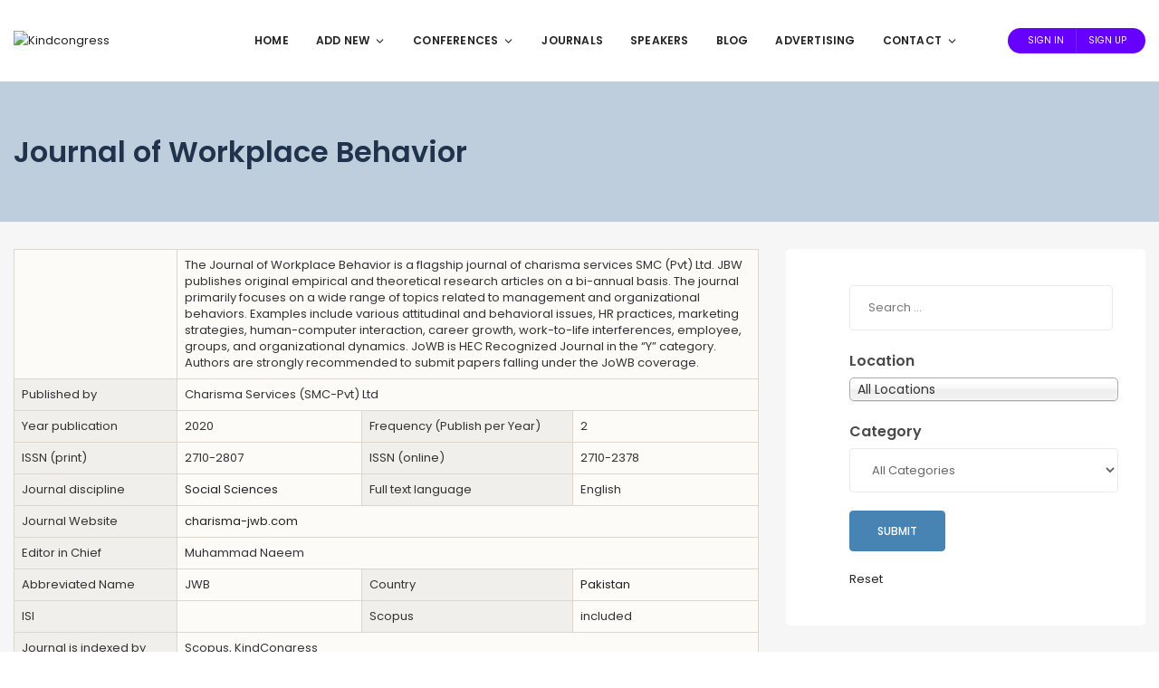

--- FILE ---
content_type: text/html; charset=UTF-8
request_url: https://kindcongress.com/journal/journal-of-workplace-behavior/
body_size: 47875
content:
<!DOCTYPE html>
<html lang="en-US">
	<head>
		<meta charset="UTF-8" />
		<meta http-equiv="X-UA-Compatible" content="IE=edge">

		<meta name="viewport" content="width=device-width, initial-scale=1">
		<link rel="profile" href="http://gmpg.org/xfn/11" />
		<meta name='robots' content='index, follow, max-image-preview:large, max-snippet:-1, max-video-preview:-1' />
	<style>img:is([sizes="auto" i], [sizes^="auto," i]) { contain-intrinsic-size: 3000px 1500px }</style>
	
	<!-- This site is optimized with the Yoast SEO plugin v26.4 - https://yoast.com/wordpress/plugins/seo/ -->
	<title>Journal of Workplace Behavior - Kindcongress</title>
	<link rel="canonical" href="https://kindcongress.com/journal/journal-of-workplace-behavior/" />
	<meta property="og:locale" content="en_US" />
	<meta property="og:type" content="article" />
	<meta property="og:title" content="Journal of Workplace Behavior - Kindcongress" />
	<meta property="og:description" content="The Journal of Workplace Behavior is a flagship journal of charisma services SMC (Pvt) Ltd. JBW publishes original empirical and theoretical research articles on a bi-annual basis. The journal primarily focuses on a wide range of topics related to management..." />
	<meta property="og:url" content="https://kindcongress.com/journal/journal-of-workplace-behavior/" />
	<meta property="og:site_name" content="Kindcongress" />
	<meta property="og:image" content="https://kindcongress.com/wp-content/uploads/2023/05/cover_issue_8_en_US.jpg" />
	<meta property="og:image:width" content="250" />
	<meta property="og:image:height" content="350" />
	<meta property="og:image:type" content="image/jpeg" />
	<meta name="twitter:card" content="summary_large_image" />
	<meta name="twitter:label1" content="Est. reading time" />
	<meta name="twitter:data1" content="1 minute" />
	<script type="application/ld+json" class="yoast-schema-graph">{"@context":"https://schema.org","@graph":[{"@type":"WebPage","@id":"https://kindcongress.com/journal/journal-of-workplace-behavior/","url":"https://kindcongress.com/journal/journal-of-workplace-behavior/","name":"Journal of Workplace Behavior - Kindcongress","isPartOf":{"@id":"https://kindcongress.com/#website"},"primaryImageOfPage":{"@id":"https://kindcongress.com/journal/journal-of-workplace-behavior/#primaryimage"},"image":{"@id":"https://kindcongress.com/journal/journal-of-workplace-behavior/#primaryimage"},"thumbnailUrl":"https://kindcongress.com/wp-content/uploads/2023/05/cover_issue_8_en_US.jpg","datePublished":"2023-05-17T14:38:51+00:00","breadcrumb":{"@id":"https://kindcongress.com/journal/journal-of-workplace-behavior/#breadcrumb"},"inLanguage":"en-US","potentialAction":[{"@type":"ReadAction","target":["https://kindcongress.com/journal/journal-of-workplace-behavior/"]}]},{"@type":"ImageObject","inLanguage":"en-US","@id":"https://kindcongress.com/journal/journal-of-workplace-behavior/#primaryimage","url":"https://kindcongress.com/wp-content/uploads/2023/05/cover_issue_8_en_US.jpg","contentUrl":"https://kindcongress.com/wp-content/uploads/2023/05/cover_issue_8_en_US.jpg","width":250,"height":350},{"@type":"BreadcrumbList","@id":"https://kindcongress.com/journal/journal-of-workplace-behavior/#breadcrumb","itemListElement":[{"@type":"ListItem","position":1,"name":"Home","item":"https://kindcongress.com/"},{"@type":"ListItem","position":2,"name":"Journals","item":"https://kindcongress.com/journal/"},{"@type":"ListItem","position":3,"name":"Journal of Workplace Behavior"}]},{"@type":"WebSite","@id":"https://kindcongress.com/#website","url":"https://kindcongress.com/","name":"Kindcongress","description":"","potentialAction":[{"@type":"SearchAction","target":{"@type":"EntryPoint","urlTemplate":"https://kindcongress.com/?s={search_term_string}"},"query-input":{"@type":"PropertyValueSpecification","valueRequired":true,"valueName":"search_term_string"}}],"inLanguage":"en-US"}]}</script>
	<!-- / Yoast SEO plugin. -->


<link rel='dns-prefetch' href='//client.crisp.chat' />
<link rel='dns-prefetch' href='//fonts.googleapis.com' />
<script type="text/javascript">
/* <![CDATA[ */
window._wpemojiSettings = {"baseUrl":"https:\/\/s.w.org\/images\/core\/emoji\/15.0.3\/72x72\/","ext":".png","svgUrl":"https:\/\/s.w.org\/images\/core\/emoji\/15.0.3\/svg\/","svgExt":".svg","source":{"concatemoji":"https:\/\/kindcongress.com\/wp-includes\/js\/wp-emoji-release.min.js?ver=6.7.4"}};
/*! This file is auto-generated */
!function(i,n){var o,s,e;function c(e){try{var t={supportTests:e,timestamp:(new Date).valueOf()};sessionStorage.setItem(o,JSON.stringify(t))}catch(e){}}function p(e,t,n){e.clearRect(0,0,e.canvas.width,e.canvas.height),e.fillText(t,0,0);var t=new Uint32Array(e.getImageData(0,0,e.canvas.width,e.canvas.height).data),r=(e.clearRect(0,0,e.canvas.width,e.canvas.height),e.fillText(n,0,0),new Uint32Array(e.getImageData(0,0,e.canvas.width,e.canvas.height).data));return t.every(function(e,t){return e===r[t]})}function u(e,t,n){switch(t){case"flag":return n(e,"\ud83c\udff3\ufe0f\u200d\u26a7\ufe0f","\ud83c\udff3\ufe0f\u200b\u26a7\ufe0f")?!1:!n(e,"\ud83c\uddfa\ud83c\uddf3","\ud83c\uddfa\u200b\ud83c\uddf3")&&!n(e,"\ud83c\udff4\udb40\udc67\udb40\udc62\udb40\udc65\udb40\udc6e\udb40\udc67\udb40\udc7f","\ud83c\udff4\u200b\udb40\udc67\u200b\udb40\udc62\u200b\udb40\udc65\u200b\udb40\udc6e\u200b\udb40\udc67\u200b\udb40\udc7f");case"emoji":return!n(e,"\ud83d\udc26\u200d\u2b1b","\ud83d\udc26\u200b\u2b1b")}return!1}function f(e,t,n){var r="undefined"!=typeof WorkerGlobalScope&&self instanceof WorkerGlobalScope?new OffscreenCanvas(300,150):i.createElement("canvas"),a=r.getContext("2d",{willReadFrequently:!0}),o=(a.textBaseline="top",a.font="600 32px Arial",{});return e.forEach(function(e){o[e]=t(a,e,n)}),o}function t(e){var t=i.createElement("script");t.src=e,t.defer=!0,i.head.appendChild(t)}"undefined"!=typeof Promise&&(o="wpEmojiSettingsSupports",s=["flag","emoji"],n.supports={everything:!0,everythingExceptFlag:!0},e=new Promise(function(e){i.addEventListener("DOMContentLoaded",e,{once:!0})}),new Promise(function(t){var n=function(){try{var e=JSON.parse(sessionStorage.getItem(o));if("object"==typeof e&&"number"==typeof e.timestamp&&(new Date).valueOf()<e.timestamp+604800&&"object"==typeof e.supportTests)return e.supportTests}catch(e){}return null}();if(!n){if("undefined"!=typeof Worker&&"undefined"!=typeof OffscreenCanvas&&"undefined"!=typeof URL&&URL.createObjectURL&&"undefined"!=typeof Blob)try{var e="postMessage("+f.toString()+"("+[JSON.stringify(s),u.toString(),p.toString()].join(",")+"));",r=new Blob([e],{type:"text/javascript"}),a=new Worker(URL.createObjectURL(r),{name:"wpTestEmojiSupports"});return void(a.onmessage=function(e){c(n=e.data),a.terminate(),t(n)})}catch(e){}c(n=f(s,u,p))}t(n)}).then(function(e){for(var t in e)n.supports[t]=e[t],n.supports.everything=n.supports.everything&&n.supports[t],"flag"!==t&&(n.supports.everythingExceptFlag=n.supports.everythingExceptFlag&&n.supports[t]);n.supports.everythingExceptFlag=n.supports.everythingExceptFlag&&!n.supports.flag,n.DOMReady=!1,n.readyCallback=function(){n.DOMReady=!0}}).then(function(){return e}).then(function(){var e;n.supports.everything||(n.readyCallback(),(e=n.source||{}).concatemoji?t(e.concatemoji):e.wpemoji&&e.twemoji&&(t(e.twemoji),t(e.wpemoji)))}))}((window,document),window._wpemojiSettings);
/* ]]> */
</script>
<style id='wp-emoji-styles-inline-css' type='text/css'>

	img.wp-smiley, img.emoji {
		display: inline !important;
		border: none !important;
		box-shadow: none !important;
		height: 1em !important;
		width: 1em !important;
		margin: 0 0.07em !important;
		vertical-align: -0.1em !important;
		background: none !important;
		padding: 0 !important;
	}
</style>
<link rel='stylesheet' id='wp-block-library-css' href='https://kindcongress.com/wp-includes/css/dist/block-library/style.min.css?ver=6.7.4' type='text/css' media='all' />
<style id='wp-block-library-theme-inline-css' type='text/css'>
.wp-block-audio :where(figcaption){color:#555;font-size:13px;text-align:center}.is-dark-theme .wp-block-audio :where(figcaption){color:#ffffffa6}.wp-block-audio{margin:0 0 1em}.wp-block-code{border:1px solid #ccc;border-radius:4px;font-family:Menlo,Consolas,monaco,monospace;padding:.8em 1em}.wp-block-embed :where(figcaption){color:#555;font-size:13px;text-align:center}.is-dark-theme .wp-block-embed :where(figcaption){color:#ffffffa6}.wp-block-embed{margin:0 0 1em}.blocks-gallery-caption{color:#555;font-size:13px;text-align:center}.is-dark-theme .blocks-gallery-caption{color:#ffffffa6}:root :where(.wp-block-image figcaption){color:#555;font-size:13px;text-align:center}.is-dark-theme :root :where(.wp-block-image figcaption){color:#ffffffa6}.wp-block-image{margin:0 0 1em}.wp-block-pullquote{border-bottom:4px solid;border-top:4px solid;color:currentColor;margin-bottom:1.75em}.wp-block-pullquote cite,.wp-block-pullquote footer,.wp-block-pullquote__citation{color:currentColor;font-size:.8125em;font-style:normal;text-transform:uppercase}.wp-block-quote{border-left:.25em solid;margin:0 0 1.75em;padding-left:1em}.wp-block-quote cite,.wp-block-quote footer{color:currentColor;font-size:.8125em;font-style:normal;position:relative}.wp-block-quote:where(.has-text-align-right){border-left:none;border-right:.25em solid;padding-left:0;padding-right:1em}.wp-block-quote:where(.has-text-align-center){border:none;padding-left:0}.wp-block-quote.is-large,.wp-block-quote.is-style-large,.wp-block-quote:where(.is-style-plain){border:none}.wp-block-search .wp-block-search__label{font-weight:700}.wp-block-search__button{border:1px solid #ccc;padding:.375em .625em}:where(.wp-block-group.has-background){padding:1.25em 2.375em}.wp-block-separator.has-css-opacity{opacity:.4}.wp-block-separator{border:none;border-bottom:2px solid;margin-left:auto;margin-right:auto}.wp-block-separator.has-alpha-channel-opacity{opacity:1}.wp-block-separator:not(.is-style-wide):not(.is-style-dots){width:100px}.wp-block-separator.has-background:not(.is-style-dots){border-bottom:none;height:1px}.wp-block-separator.has-background:not(.is-style-wide):not(.is-style-dots){height:2px}.wp-block-table{margin:0 0 1em}.wp-block-table td,.wp-block-table th{word-break:normal}.wp-block-table :where(figcaption){color:#555;font-size:13px;text-align:center}.is-dark-theme .wp-block-table :where(figcaption){color:#ffffffa6}.wp-block-video :where(figcaption){color:#555;font-size:13px;text-align:center}.is-dark-theme .wp-block-video :where(figcaption){color:#ffffffa6}.wp-block-video{margin:0 0 1em}:root :where(.wp-block-template-part.has-background){margin-bottom:0;margin-top:0;padding:1.25em 2.375em}
</style>
<style id='classic-theme-styles-inline-css' type='text/css'>
/*! This file is auto-generated */
.wp-block-button__link{color:#fff;background-color:#32373c;border-radius:9999px;box-shadow:none;text-decoration:none;padding:calc(.667em + 2px) calc(1.333em + 2px);font-size:1.125em}.wp-block-file__button{background:#32373c;color:#fff;text-decoration:none}
</style>
<style id='global-styles-inline-css' type='text/css'>
:root{--wp--preset--aspect-ratio--square: 1;--wp--preset--aspect-ratio--4-3: 4/3;--wp--preset--aspect-ratio--3-4: 3/4;--wp--preset--aspect-ratio--3-2: 3/2;--wp--preset--aspect-ratio--2-3: 2/3;--wp--preset--aspect-ratio--16-9: 16/9;--wp--preset--aspect-ratio--9-16: 9/16;--wp--preset--color--black: #000000;--wp--preset--color--cyan-bluish-gray: #abb8c3;--wp--preset--color--white: #ffffff;--wp--preset--color--pale-pink: #f78da7;--wp--preset--color--vivid-red: #cf2e2e;--wp--preset--color--luminous-vivid-orange: #ff6900;--wp--preset--color--luminous-vivid-amber: #fcb900;--wp--preset--color--light-green-cyan: #7bdcb5;--wp--preset--color--vivid-green-cyan: #00d084;--wp--preset--color--pale-cyan-blue: #8ed1fc;--wp--preset--color--vivid-cyan-blue: #0693e3;--wp--preset--color--vivid-purple: #9b51e0;--wp--preset--gradient--vivid-cyan-blue-to-vivid-purple: linear-gradient(135deg,rgba(6,147,227,1) 0%,rgb(155,81,224) 100%);--wp--preset--gradient--light-green-cyan-to-vivid-green-cyan: linear-gradient(135deg,rgb(122,220,180) 0%,rgb(0,208,130) 100%);--wp--preset--gradient--luminous-vivid-amber-to-luminous-vivid-orange: linear-gradient(135deg,rgba(252,185,0,1) 0%,rgba(255,105,0,1) 100%);--wp--preset--gradient--luminous-vivid-orange-to-vivid-red: linear-gradient(135deg,rgba(255,105,0,1) 0%,rgb(207,46,46) 100%);--wp--preset--gradient--very-light-gray-to-cyan-bluish-gray: linear-gradient(135deg,rgb(238,238,238) 0%,rgb(169,184,195) 100%);--wp--preset--gradient--cool-to-warm-spectrum: linear-gradient(135deg,rgb(74,234,220) 0%,rgb(151,120,209) 20%,rgb(207,42,186) 40%,rgb(238,44,130) 60%,rgb(251,105,98) 80%,rgb(254,248,76) 100%);--wp--preset--gradient--blush-light-purple: linear-gradient(135deg,rgb(255,206,236) 0%,rgb(152,150,240) 100%);--wp--preset--gradient--blush-bordeaux: linear-gradient(135deg,rgb(254,205,165) 0%,rgb(254,45,45) 50%,rgb(107,0,62) 100%);--wp--preset--gradient--luminous-dusk: linear-gradient(135deg,rgb(255,203,112) 0%,rgb(199,81,192) 50%,rgb(65,88,208) 100%);--wp--preset--gradient--pale-ocean: linear-gradient(135deg,rgb(255,245,203) 0%,rgb(182,227,212) 50%,rgb(51,167,181) 100%);--wp--preset--gradient--electric-grass: linear-gradient(135deg,rgb(202,248,128) 0%,rgb(113,206,126) 100%);--wp--preset--gradient--midnight: linear-gradient(135deg,rgb(2,3,129) 0%,rgb(40,116,252) 100%);--wp--preset--font-size--small: 13px;--wp--preset--font-size--medium: 20px;--wp--preset--font-size--large: 36px;--wp--preset--font-size--x-large: 42px;--wp--preset--font-family--inter: "Inter", sans-serif;--wp--preset--font-family--cardo: Cardo;--wp--preset--spacing--20: 0.44rem;--wp--preset--spacing--30: 0.67rem;--wp--preset--spacing--40: 1rem;--wp--preset--spacing--50: 1.5rem;--wp--preset--spacing--60: 2.25rem;--wp--preset--spacing--70: 3.38rem;--wp--preset--spacing--80: 5.06rem;--wp--preset--shadow--natural: 6px 6px 9px rgba(0, 0, 0, 0.2);--wp--preset--shadow--deep: 12px 12px 50px rgba(0, 0, 0, 0.4);--wp--preset--shadow--sharp: 6px 6px 0px rgba(0, 0, 0, 0.2);--wp--preset--shadow--outlined: 6px 6px 0px -3px rgba(255, 255, 255, 1), 6px 6px rgba(0, 0, 0, 1);--wp--preset--shadow--crisp: 6px 6px 0px rgba(0, 0, 0, 1);}:where(.is-layout-flex){gap: 0.5em;}:where(.is-layout-grid){gap: 0.5em;}body .is-layout-flex{display: flex;}.is-layout-flex{flex-wrap: wrap;align-items: center;}.is-layout-flex > :is(*, div){margin: 0;}body .is-layout-grid{display: grid;}.is-layout-grid > :is(*, div){margin: 0;}:where(.wp-block-columns.is-layout-flex){gap: 2em;}:where(.wp-block-columns.is-layout-grid){gap: 2em;}:where(.wp-block-post-template.is-layout-flex){gap: 1.25em;}:where(.wp-block-post-template.is-layout-grid){gap: 1.25em;}.has-black-color{color: var(--wp--preset--color--black) !important;}.has-cyan-bluish-gray-color{color: var(--wp--preset--color--cyan-bluish-gray) !important;}.has-white-color{color: var(--wp--preset--color--white) !important;}.has-pale-pink-color{color: var(--wp--preset--color--pale-pink) !important;}.has-vivid-red-color{color: var(--wp--preset--color--vivid-red) !important;}.has-luminous-vivid-orange-color{color: var(--wp--preset--color--luminous-vivid-orange) !important;}.has-luminous-vivid-amber-color{color: var(--wp--preset--color--luminous-vivid-amber) !important;}.has-light-green-cyan-color{color: var(--wp--preset--color--light-green-cyan) !important;}.has-vivid-green-cyan-color{color: var(--wp--preset--color--vivid-green-cyan) !important;}.has-pale-cyan-blue-color{color: var(--wp--preset--color--pale-cyan-blue) !important;}.has-vivid-cyan-blue-color{color: var(--wp--preset--color--vivid-cyan-blue) !important;}.has-vivid-purple-color{color: var(--wp--preset--color--vivid-purple) !important;}.has-black-background-color{background-color: var(--wp--preset--color--black) !important;}.has-cyan-bluish-gray-background-color{background-color: var(--wp--preset--color--cyan-bluish-gray) !important;}.has-white-background-color{background-color: var(--wp--preset--color--white) !important;}.has-pale-pink-background-color{background-color: var(--wp--preset--color--pale-pink) !important;}.has-vivid-red-background-color{background-color: var(--wp--preset--color--vivid-red) !important;}.has-luminous-vivid-orange-background-color{background-color: var(--wp--preset--color--luminous-vivid-orange) !important;}.has-luminous-vivid-amber-background-color{background-color: var(--wp--preset--color--luminous-vivid-amber) !important;}.has-light-green-cyan-background-color{background-color: var(--wp--preset--color--light-green-cyan) !important;}.has-vivid-green-cyan-background-color{background-color: var(--wp--preset--color--vivid-green-cyan) !important;}.has-pale-cyan-blue-background-color{background-color: var(--wp--preset--color--pale-cyan-blue) !important;}.has-vivid-cyan-blue-background-color{background-color: var(--wp--preset--color--vivid-cyan-blue) !important;}.has-vivid-purple-background-color{background-color: var(--wp--preset--color--vivid-purple) !important;}.has-black-border-color{border-color: var(--wp--preset--color--black) !important;}.has-cyan-bluish-gray-border-color{border-color: var(--wp--preset--color--cyan-bluish-gray) !important;}.has-white-border-color{border-color: var(--wp--preset--color--white) !important;}.has-pale-pink-border-color{border-color: var(--wp--preset--color--pale-pink) !important;}.has-vivid-red-border-color{border-color: var(--wp--preset--color--vivid-red) !important;}.has-luminous-vivid-orange-border-color{border-color: var(--wp--preset--color--luminous-vivid-orange) !important;}.has-luminous-vivid-amber-border-color{border-color: var(--wp--preset--color--luminous-vivid-amber) !important;}.has-light-green-cyan-border-color{border-color: var(--wp--preset--color--light-green-cyan) !important;}.has-vivid-green-cyan-border-color{border-color: var(--wp--preset--color--vivid-green-cyan) !important;}.has-pale-cyan-blue-border-color{border-color: var(--wp--preset--color--pale-cyan-blue) !important;}.has-vivid-cyan-blue-border-color{border-color: var(--wp--preset--color--vivid-cyan-blue) !important;}.has-vivid-purple-border-color{border-color: var(--wp--preset--color--vivid-purple) !important;}.has-vivid-cyan-blue-to-vivid-purple-gradient-background{background: var(--wp--preset--gradient--vivid-cyan-blue-to-vivid-purple) !important;}.has-light-green-cyan-to-vivid-green-cyan-gradient-background{background: var(--wp--preset--gradient--light-green-cyan-to-vivid-green-cyan) !important;}.has-luminous-vivid-amber-to-luminous-vivid-orange-gradient-background{background: var(--wp--preset--gradient--luminous-vivid-amber-to-luminous-vivid-orange) !important;}.has-luminous-vivid-orange-to-vivid-red-gradient-background{background: var(--wp--preset--gradient--luminous-vivid-orange-to-vivid-red) !important;}.has-very-light-gray-to-cyan-bluish-gray-gradient-background{background: var(--wp--preset--gradient--very-light-gray-to-cyan-bluish-gray) !important;}.has-cool-to-warm-spectrum-gradient-background{background: var(--wp--preset--gradient--cool-to-warm-spectrum) !important;}.has-blush-light-purple-gradient-background{background: var(--wp--preset--gradient--blush-light-purple) !important;}.has-blush-bordeaux-gradient-background{background: var(--wp--preset--gradient--blush-bordeaux) !important;}.has-luminous-dusk-gradient-background{background: var(--wp--preset--gradient--luminous-dusk) !important;}.has-pale-ocean-gradient-background{background: var(--wp--preset--gradient--pale-ocean) !important;}.has-electric-grass-gradient-background{background: var(--wp--preset--gradient--electric-grass) !important;}.has-midnight-gradient-background{background: var(--wp--preset--gradient--midnight) !important;}.has-small-font-size{font-size: var(--wp--preset--font-size--small) !important;}.has-medium-font-size{font-size: var(--wp--preset--font-size--medium) !important;}.has-large-font-size{font-size: var(--wp--preset--font-size--large) !important;}.has-x-large-font-size{font-size: var(--wp--preset--font-size--x-large) !important;}
:where(.wp-block-post-template.is-layout-flex){gap: 1.25em;}:where(.wp-block-post-template.is-layout-grid){gap: 1.25em;}
:where(.wp-block-columns.is-layout-flex){gap: 2em;}:where(.wp-block-columns.is-layout-grid){gap: 2em;}
:root :where(.wp-block-pullquote){font-size: 1.5em;line-height: 1.6;}
</style>
<link rel='stylesheet' id='stcr-font-awesome-css' href='https://kindcongress.com/wp-content/plugins/subscribe-to-comments-reloaded/includes/css/font-awesome.min.css?ver=6.7.4' type='text/css' media='all' />
<link rel='stylesheet' id='stcr-style-css' href='https://kindcongress.com/wp-content/plugins/subscribe-to-comments-reloaded/includes/css/stcr-style.css?ver=6.7.4' type='text/css' media='all' />
<link rel='stylesheet' id='taxonomy-image-plugin-public-css' href='https://kindcongress.com/wp-content/plugins/taxonomy-images/css/style.css?ver=0.9.6' type='text/css' media='screen' />
<link rel='stylesheet' id='woocommerce-layout-css' href='https://kindcongress.com/wp-content/plugins/woocommerce/assets/css/woocommerce-layout.css?ver=9.7.2' type='text/css' media='all' />
<link rel='stylesheet' id='woocommerce-smallscreen-css' href='https://kindcongress.com/wp-content/plugins/woocommerce/assets/css/woocommerce-smallscreen.css?ver=9.7.2' type='text/css' media='only screen and (max-width: 768px)' />
<link rel='stylesheet' id='woocommerce-general-css' href='https://kindcongress.com/wp-content/plugins/woocommerce/assets/css/woocommerce.css?ver=9.7.2' type='text/css' media='all' />
<style id='woocommerce-inline-inline-css' type='text/css'>
.woocommerce form .form-row .required { visibility: visible; }
</style>
<link rel='stylesheet' id='search-filter-plugin-styles-css' href='https://kindcongress.com/wp-content/plugins/search-filter-pro/public/assets/css/search-filter.min.css?ver=2.5.18' type='text/css' media='all' />
<link rel='stylesheet' id='wpuf-css-stars-css' href='https://kindcongress.com/wp-content/plugins/wp-user-frontend-pro/assets/css/css-stars.css?ver=4.0.7' type='text/css' media='all' />
<link rel='stylesheet' id='wpuf-math-captcha-css' href='https://kindcongress.com/wp-content/plugins/wp-user-frontend-pro/assets/css/frontend/fields/math-captcha.css?ver=4.0.7' type='text/css' media='all' />
<link rel='stylesheet' id='wpuf-intlTelInput-css' href='https://kindcongress.com/wp-content/plugins/wp-user-frontend-pro/assets/vendor/intl-tel-input/css/intlTelInput.min.css?ver=17.0.5' type='text/css' media='all' />
<link rel='stylesheet' id='brands-styles-css' href='https://kindcongress.com/wp-content/plugins/woocommerce/assets/css/brands.css?ver=9.7.2' type='text/css' media='all' />
<link rel='stylesheet' id='eventchamp-woocommerce-css' href='https://kindcongress.com/wp-content/themes/eventchamp/include/assets/css/gt-woocommerce.min.css?ver=6.7.4' type='text/css' media='all' />
<link rel='stylesheet' id='bootstrap-css' href='https://kindcongress.com/wp-content/themes/eventchamp/include/assets/css/bootstrap.min.css?ver=6.7.4' type='text/css' media='all' />
<link rel='stylesheet' id='fontawesome-css' href='https://kindcongress.com/wp-content/themes/eventchamp/include/assets/css/fontawesome.min.css?ver=6.7.4' type='text/css' media='all' />
<link rel='stylesheet' id='swiper-css' href='https://kindcongress.com/wp-content/themes/eventchamp/include/assets/css/swiper.min.css?ver=6.7.4' type='text/css' media='all' />
<link rel='stylesheet' id='scrollbar-css' href='https://kindcongress.com/wp-content/themes/eventchamp/include/assets/css/scrollbar.min.css?ver=6.7.4' type='text/css' media='all' />
<link rel='stylesheet' id='bootstrap-select-css' href='https://kindcongress.com/wp-content/themes/eventchamp/include/assets/css/bootstrap-select.min.css?ver=6.7.4' type='text/css' media='all' />
<link rel='stylesheet' id='fullcalendar-css' href='https://kindcongress.com/wp-content/themes/eventchamp/include/assets/css/fullcalendar.min.css?ver=6.7.4' type='text/css' media='all' />
<link rel='stylesheet' id='ion-range-slider-css' href='https://kindcongress.com/wp-content/themes/eventchamp/include/assets/css/ion-range-slider.min.css?ver=6.7.4' type='text/css' media='all' />
<link rel='stylesheet' id='ion-range-slider-flat-theme-css' href='https://kindcongress.com/wp-content/themes/eventchamp/include/assets/css/ion-range-slider-flat-theme.min.css?ver=6.7.4' type='text/css' media='all' />
<link rel='stylesheet' id='eventchamp-wp-core-css' href='https://kindcongress.com/wp-content/themes/eventchamp/include/assets/css/wp-core.min.css?ver=6.7.4' type='text/css' media='all' />
<link rel='stylesheet' id='eventchamp-main-css' href='https://kindcongress.com/wp-content/themes/eventchamp/include/assets/css/gt-style.min.css?ver=6.7.4' type='text/css' media='all' />
<style id='eventchamp-main-inline-css' type='text/css'>
.gt-user-activity > ul > li svg, .gt-content-detail-box > ul > li > .gt-icon > svg{fill:#4884b3;}.gt-map.gt-events-map .gt-map-popup .gt-bottom-links > li > svg, .gt-events-slider .gt-slide-inner .gt-content .gt-information > li svg{stroke:#4884b3;}.gt-footer.gt-style-1 .gt-social-links-element.gt-style-6 ul li a:hover, .gt-footer.gt-style-1 .gt-social-links-element.gt-style-6 ul li a:focus, .gt-footer.gt-style-1 a:hover, .gt-footer.gt-style-1 a:focus, .gt-event-style-2 .gt-information > div a:focus, .gt-event-style-2 .gt-information > div a:hover, .gt-footer.gt-style-1 .post-list-style-3 .title a:hover, .gt-footer.gt-style-1 .post-list-style-3 .title a:focus, .gt-mobile-menu .gt-bottom .gt-social-links li a:hover, .gt-mobile-menu .gt-bottom .gt-social-links li a:focus, .gt-modal .gt-register-content .gt-modal-footer a:hover, .gt-modal .gt-register-content .gt-modal-footer a:focus, .gt-modal .gt-login-content .gt-modal-footer a:hover, .gt-modal .gt-login-content .gt-modal-footer a:focus, .gt-countdown.gt-style-3 ul li > .gt-inner, .gt-footer .post-list-style-3 .title a:hover, .gt-footer .post-list-style-3 .title a:focus, .gt-feature-box .gt-content .gt-title, .gt-feature-box .gt-icon, .gt-map.gt-events-map .gt-map-popup .gt-inner a:hover, .gt-map.gt-events-map .gt-map-popup .gt-inner a:focus, .gt-label.gt-style-4, .gt-post-style-1 .gt-bottom .gt-more:hover, .gt-post-style-1 .gt-bottom .gt-more:focus, .gt-post-style-1 .gt-bottom > ul a:hover, .gt-post-style-1 .gt-bottom > ul a:focus, .gt-post-style-2 .gt-bottom .gt-more:hover, .gt-post-style-2 .gt-bottom .gt-more:focus, .gt-post-style-2 .gt-bottom > ul a:hover, .gt-post-style-2 .gt-bottom > ul a:focus, .gt-page-content .gt-post-meta a:hover, .gt-page-content .gt-post-meta a:focus, .gt-pagination ul li > span.current, .gt-pagination ul li > a:hover, .gt-pagination ul li > a:focus, .gt-post-pagination ul li a:hover, .gt-post-pagination ul li a:focus, .gt-page-content .gt-post-meta ul li svg, .gt-event-ticket.gt-style-1 .gt-ticket-inner > .gt-details .gt-subtitle, .gt-event-ticket.gt-style-1 .gt-ticket-inner > .gt-details > .gt-price, .gt-event-ticket.gt-style-1 .gt-ticket-inner > .gt-ticket-features p > i, .gt-event-ticket.gt-style-2 .gt-ticket-inner .gt-title, .gt-event-ticket.gt-style-2 .gt-price, .gt-event-ticket.gt-style-3 .gt-ticket-inner .gt-title, .gt-event-ticket.gt-style-3 .gt-price, .gt-event-ticket.gt-style-4 .gt-price, .gt-event-ticket.gt-style-5 .gt-price, .gt-event-ticket .gt-ticket-inner .gt-ticket-features p > i, .gt-event-ticket.gt-style-6 .gt-ticket-features p > i, .gt-event-ticket.gt-style-6 .gt-ticket-header .gt-price, .gt-event-ticket.gt-style-7 .gt-ticket-features p > i, .gt-event-ticket.gt-style-7 .gt-ticket-header .gt-price, .gt-event-buttons ul li a:hover, .gt-event-buttons ul li a:focus, .gt-event-schedule.gt-style-2 .gt-schedule-tabs > li > a.active, .gt-event-schedule.gt-style-2 .gt-schedule-tabs > li > a.active:visited, .gt-event-schedule.gt-style-2 .gt-schedule-tabs > li > a:hover, .gt-event-schedule.gt-style-2 .gt-schedule-tabs > li > a:focus, .gt-speaker.gt-style-1 .gt-content .gt-name a:hover, .gt-speaker.gt-style-1 .gt-content .gt-name a:focus, .gt-speaker.gt-style-1 .gt-social-links ul li a:focus, .gt-speaker.gt-style-1 .gt-social-links ul li a:hover, .gt-speaker.gt-style-2 .gt-social-links ul li a:focus, .gt-speaker.gt-style-2 .gt-social-links ul li a:hover, .gt-speaker.gt-style-3 .gt-social-links ul li a:focus, .gt-speaker.gt-style-3 .gt-social-links ul li a:hover, .gt-speaker.gt-style-4 .gt-social-links ul li a:focus, .gt-speaker.gt-style-4 .gt-social-links ul li a:hover, .gt-speaker.gt-style-5 .gt-social-links ul li a:focus, .gt-speaker.gt-style-5 .gt-social-links ul li a:hover, .gt-speaker.gt-style-6 .gt-social-links ul li a:focus, .gt-speaker.gt-style-6 .gt-social-links ul li a:hover, .gt-content-detail-box > ul > li > .gt-content > .gt-inner a:hover, .gt-content-detail-box > ul > li > .gt-content > .gt-inner a:focus, .gt-content-detail-box > ul > li > .gt-icon > i, .gt-icon-list.gt-style-1 ul li i, .gt-icon-list.gt-style-2 ul li i, .gt-icon-list.gt-style-1 ul li svg, .gt-icon-list.gt-style-2 ul li svg, .gt-mailchimp-newsletter .title i, .gt-button.gt-style-6 a:hover, .gt-button.gt-style-6 a:focus, .gt-button.gt-style-5 a, .gt-button.gt-style-5 a:visited, .gt-button.gt-style-3 a:hover, .gt-button.gt-style-3 a:focus, .gt-button.gt-style-2 a:hover, .gt-button.gt-style-2 a:focus, .gt-button.gt-style-1 a:hover, .gt-button.gt-style-1 a:focus, .gt-contact-box svg, .gt-counter > .gt-title, .gt-counter > .gt-number, .gt-eventchamp-service-box.gt-style-1 .gt-title, .gt-eventchamp-service-box.gt-style-1 .gt-icon, .gt-categorized-contents .gt-nav > li > a.active, .gt-categorized-contents .gt-nav > li > a.active:visited, .gt-categorized-contents .gt-nav > li > a:hover, .gt-categorized-contents .gt-nav > li > a:focus, .gt-heading .gt-title span, .gt-eventchamp-slider .gt-slider-content .gt-title .gt-secondary, .gt-countdown-slider.gt-style-1 > .gt-slider-content .gt-title .gt-secondary, .gt-countdown-slider.gt-style-3 > .gt-slider-content > .gt-counter .gt-counter-inner > div, .gt-events-slider .gt-slide-inner .gt-content .gt-information > li i, .select2-container--default .select2-results__option--highlighted[aria-selected], .select2-container--default .select2-results__option--highlighted[data-selected], .select2-container--default .select2-results__option[aria-selected=true], .select2-container--default .select2-results__option[data-selected=true], .plyr__progress--played, .plyr__volume--display, .bootstrap-select.gt-select .dropdown-item:focus, .bootstrap-select.gt-select .dropdown-item:hover, .bootstrap-select.gt-select .dropdown-item.active, .bootstrap-select.gt-select .dropdown-item:active, blockquote:before, button:hover, input[type="submit"]:hover, button:active, input[type="submit"]:active, button:active:hover, input[type="submit"]:active:hover, button:active:focus, input[type="submit"]:active:focus, button:active:visited, input[type="submit"]:active:visited, button:focus, input[type="submit"]:focus, a:hover, a:focus, .gt-header.gt-style-1.gt-style-2 .gt-elements .gt-social-links li a:hover, .gt-header.gt-style-1.gt-style-2 .gt-elements .gt-social-links li a:focus, .gt-header.gt-style-1.gt-style-2 .gt-navbar .gt-menu > li a:hover, .gt-header.gt-style-1.gt-style-2 .gt-navbar .gt-menu > li a:focus, .gt-header.gt-style-1.gt-style-2 .gt-navbar .gt-menu > li:hover > a, .gt-header.gt-style-1.gt-style-2 .gt-navbar .gt-menu > li:hover > a:visited, .gt-header.gt-style-1.gt-style-2 .gt-navbar .gt-menu > li>a:hover, .gt-header.gt-style-1.gt-style-2 .gt-navbar .gt-menu > li>a:focus, .gt-header.gt-style-1.gt-style-2 .gt-navbar .gt-menu li .gt-dropdown-menu li a:hover, .gt-header.gt-style-1.gt-style-2 .gt-navbar .gt-menu li .gt-dropdown-menu li a:focus, .gt-header.gt-style-3.gt-style-4 .gt-elements .gt-social-links li a:hover, .gt-header.gt-style-3.gt-style-4 .gt-elements .gt-social-links li a:focus, .gt-header.gt-style-3.gt-style-4 .gt-navbar .gt-menu > li a:hover, .gt-header.gt-style-3.gt-style-4 .gt-navbar .gt-menu > li a:focus, .gt-header.gt-style-3.gt-style-4 .gt-navbar .gt-menu > li:hover > a, .gt-header.gt-style-3.gt-style-4 .gt-navbar .gt-menu > li:hover > a:visited, .gt-header.gt-style-3.gt-style-4 .gt-navbar .gt-menu > li > a:hover, .gt-header.gt-style-3.gt-style-4 .gt-navbar .gt-menu > li > a:focus, .gt-header.gt-style-3.gt-style-4 .gt-navbar .gt-menu li .gt-dropdown-menu li a:hover, .gt-header.gt-style-3.gt-style-4 .gt-navbar .gt-menu li .gt-dropdown-menu li a:focus, .gt-header.gt-style-5.gt-style-6 .gt-elements .gt-social-links li a:hover, .gt-header.gt-style-5.gt-style-6 .gt-elements .gt-social-links li a:focus, .gt-header.gt-style-5.gt-style-6 .gt-navbar .gt-menu > li a:hover, .gt-header.gt-style-5.gt-style-6 .gt-navbar .gt-menu > li a:focus, .gt-header.gt-style-5.gt-style-6 .gt-navbar .gt-menu > li:hover > a, .gt-header.gt-style-5.gt-style-6 .gt-navbar .gt-menu > li:hover > a:visited, .gt-header.gt-style-5.gt-style-6 .gt-navbar .gt-menu > li > a:hover, .gt-header.gt-style-5.gt-style-6 .gt-navbar .gt-menu > li > a:focus, .gt-header.gt-style-5.gt-style-6 .gt-navbar .gt-menu li .gt-dropdown-menu li a:hover, .gt-header.gt-style-5.gt-style-6 .gt-navbar .gt-menu li .gt-dropdown-menu li a:focus, .gt-footer a:hover, .gt-footer a:focus, .gt-page-title-bar .gt-breadcrumb nav > ol > li a:focus, .gt-page-title-bar .gt-breadcrumb nav > ol > li a:hover, .gt-page-title-bar .gt-breadcrumb nav > ol > li.gt-item-current, .gt-page-title-bar .gt-breadcrumb nav > ol > li.current-item > span, .gt-mobile-menu .gt-top .gt-menu .gt-dropdown-menu > .active > a, .gt-mobile-menu .gt-top .gt-menu .gt-dropdown-menu > .active > a:focus, .gt-mobile-menu .gt-top .gt-menu .gt-dropdown-menu > .active > a:hover, .gt-mobile-menu .gt-top .gt-menu > li a:hover, .gt-mobile-menu .gt-top .gt-menu > li a:focus, .gt-mobile-menu .gt-top .gt-menu li:hover > a, .gt-mobile-menu .gt-top .gt-menu li:focus > a:visited, .gt-mobile-menu .gt-top .gt-menu li:hover > i, .gt-mobile-menu .gt-top .gt-menu li:focus > i, .gt-flex-menu li a:focus, .gt-flex-menu li a:hover, .fc-state-default:hover, .fc-state-default:focus, .fc button:hover, .fc button:focus, .gt-post-style-1 .gt-bottom > ul > li svg, .gt-post-style-1 .gt-bottom .gt-more:hover, .gt-post-style-1 .gt-bottom .gt-more:focus, .gt-post-style-1 .gt-image .gt-category ul a, .gt-post-style-1 .gt-image .gt-category ul a:visited, .gt-post-style-1 .gt-image .gt-category ul, .gt-post-style-2 .gt-bottom > ul > li svg, .gt-post-style-2 .gt-bottom .gt-more:hover, .gt-post-style-2 .gt-bottom .gt-more:focus, .gt-post-style-2 .gt-image .gt-category ul a, .gt-post-style-2 .gt-image .gt-category ul a:visited, .gt-post-style-2 .gt-image .gt-category ul, .gt-post-style-3 .gt-information > div svg, .gt-event-style-1 .gt-venue a:focus, .gt-event-style-1 .gt-venue a:hover, .gt-event-style-1 .gt-location ul li a:focus, .gt-event-style-1 .gt-location ul li a:hover, .gt-event-style-1 .gt-location svg, .gt-event-style-1 .gt-organizer ul li a:focus, .gt-event-style-1 .gt-organizer ul li a:hover, .gt-event-style-1 .gt-organizer svg, .gt-event-style-1 .gt-date svg, .gt-event-style-1 .gt-time svg, .gt-event-style-1 .gt-venue svg, .gt-event-style-1 .gt-stock svg, .gt-event-style-1 .gt-event-status, .gt-event-style-2 .gt-information > div svg, .gt-event-style-3 .gt-venue a:focus, .gt-event-style-3 .gt-venue a:hover, .gt-event-style-3 .gt-location ul li a:focus, .gt-event-style-3 .gt-location ul li a:hover, .gt-event-style-3 .gt-organizer ul li a:focus, .gt-event-style-3 .gt-organizer ul li a:hover, .gt-event-style-3 .gt-price svg, .gt-event-style-3 .gt-status svg, .gt-event-style-3 .gt-location svg, .gt-event-style-3 .gt-organizer svg, .gt-event-style-3 .gt-date svg, .gt-event-style-3 .gt-time svg, .gt-event-style-3 .gt-stock svg, .gt-event-style-3 .gt-venue svg, .gt-event-style-4 .gt-venue a:focus, .gt-event-style-4 .gt-venue a:hover, .gt-event-style-4 .gt-location ul li a:focus, .gt-event-style-4 .gt-location ul li a:hover, .gt-event-style-4 .gt-organizer ul li a:focus, .gt-event-style-4 .gt-organizer ul li a:hover, .gt-event-style-4 .gt-price svg, .gt-event-style-4 .gt-status svg, .gt-event-style-4 .gt-location svg, .gt-event-style-4 .gt-organizer svg, .gt-event-style-4 .gt-date svg, .gt-event-style-4 .gt-time svg, .gt-event-style-4 .gt-venue svg, .gt-event-style-4 .gt-stock svg, .gt-white .gt-venue-style-1 .gt-title a:hover, .gt-white .gt-venue-style-1 .gt-title a:focus, .gt-venue-style-1 .gt-title a:hover, .gt-venue-style-1 .gt-title a:focus, .gt-venue-style-1 .gt-image .gt-location, .gt-venue-style-1 .gt-image .gt-location a, .gt-venue-style-1 .gt-image .gt-location a:visited, .gt-venue-style-1 .gt-image .gt-category, .gt-venue-style-1 .gt-image .gt-category a, .gt-venue-style-1 .gt-image .gt-category a:visited, .gt-venue-style-1 .gt-image .status, .gt-white .gt-venue-style-3 .gt-title a:hover, .gt-white .gt-venue-style-3 .gt-title a:focus, .gt-venue-style-3 .gt-title a:hover, .gt-venue-style-3 .gt-title a:focus, .gt-venue-style-3 .gt-image .status, .gt-venue-style-3 .gt-category svg, .gt-content-favorite-add-popup:before, .gt-content-favorite-remove-popup:before, .gt-content-like-add-popup:before, .gt-content-like-remove-popup:before, .edit-link a:focus, .edit-link a:hover{color:#4884b3;}.gt-marker-cluster, .irs-bar, .irs-slider, .irs-from, .irs-to, .irs-single, .gt-countdown.gt-style-4 ul li > .gt-inner, .gt-countdown.gt-style-1 ul li > .gt-inner, .gt-feature-box .gt-content .gt-line, .gt-post-style-1 .gt-bottom .gt-more, .gt-post-style-1 .gt-bottom .gt-more:visited, .gt-post-style-2 .gt-bottom .gt-more, .gt-post-style-2 .gt-bottom .gt-more:visited, .gt-pagination ul li > span, .gt-pagination ul li > a, .gt-pagination ul li > a:visited, .gt-post-pagination ul li a, .gt-post-pagination ul li a:visited, .gt-event-section-tabs .gt-event-tabs > li > a:after, .gt-event-section-tabs .gt-event-tabs > li > a:visited:after, .gt-event-schedule.gt-style-1 .gt-schedule-tabs, .gt-event-schedule.gt-style-1 .gt-dropdown .gt-panel-body .gt-schedule-speakers .gt-list ul li a:hover, .gt-event-schedule.gt-style-1 .gt-dropdown .gt-panel-body .gt-schedule-speakers .gt-list ul li a:focus, .gt-event-schedule.gt-style-2 .gt-dropdown .gt-panel-body .gt-schedule-speakers .gt-list ul li a:hover, .gt-event-schedule.gt-style-2 .gt-dropdown .gt-panel-body .gt-schedule-speakers .gt-list ul li a:focus, .gt-event-schedule.gt-style-3 .gt-dropdown .gt-panel-body .gt-schedule-speakers .gt-list ul li a:hover, .gt-event-schedule.gt-style-3 .gt-dropdown .gt-panel-body .gt-schedule-speakers .gt-list ul li a:focus, .gt-event-schedule.gt-style-4 > .gt-item > ul > li .gt-content .gt-schedule-speakers .gt-list ul li a:hover, .gt-event-schedule.gt-style-4 > .gt-item > ul > li .gt-content .gt-schedule-speakers .gt-list ul li a:focus, .gt-event-schedule.gt-style-5 > .gt-item > ul > li .gt-content .gt-schedule-speakers .gt-list ul li a:hover, .gt-event-schedule.gt-style-5 > .gt-item > ul > li .gt-content .gt-schedule-speakers .gt-list ul li a:focus, .gt-event-schedule.gt-style-6 > .gt-item > ul > li .gt-content .gt-schedule-speakers .gt-list ul li a:hover, .gt-event-schedule.gt-style-6 > .gt-item > ul > li .gt-content .gt-schedule-speakers .gt-list ul li a:focus, .gt-event-schedule.gt-style-2 .gt-schedule-tabs > li > a, .gt-event-schedule.gt-style-2 .gt-schedule-tabs > li > a:visited, .gt-event-schedule.gt-style-4 > .gt-item > .gt-heading, .gt-event-schedule.gt-style-5 > .gt-item > .gt-heading, .gt-event-schedule.gt-style-6 > .gt-item > .gt-heading, .gt-organizers.gt-style-1 ul li a:hover, .gt-organizers.gt-style-1 ul li a:focus, .gt-organizers.gt-style-2 ul li a:hover, .gt-organizers.gt-style-2 ul li a:focus, .gt-organizers.gt-style-3 ul li a, .gt-organizers.gt-style-3 ul li a:visited, .gt-tags.gt-style-1 ul li a:hover, .gt-tags.gt-style-1 ul li a:focus, .gt-tags.gt-style-2 ul li a:hover, .gt-tags.gt-style-2 ul li a:focus, .gt-tags.gt-style-3 ul li a, .gt-tags.gt-style-3 ul li a:visited, .gt-categories.gt-style-1 ul li a:hover, .gt-categories.gt-style-1 ul li a:focus, .gt-categories.gt-style-2 ul li a:hover, .gt-categories.gt-style-2 ul li a:focus, .gt-categories.gt-style-3 ul li a, .gt-categories.gt-style-3 ul li a:visited, .gt-social-sharing.gt-style-1 ul li a:hover, .gt-social-sharing.gt-style-1 ul li a:focus, .gt-social-sharing.gt-style-2 ul li a:hover, .gt-social-sharing.gt-style-2 ul li a:focus, .gt-social-sharing.gt-style-3 ul li a:hover, .gt-social-sharing.gt-style-3 ul li a:focus, .gt-social-sharing.gt-style-4 ul li a:hover, .gt-social-sharing.gt-style-4 ul li a:focus, .gt-social-sharing.gt-style-5 ul li a:hover, .gt-social-sharing.gt-style-5 ul li a:focus, .gt-social-sharing.gt-style-6 ul li a, .gt-social-sharing.gt-style-6 ul li a:visited, .gt-social-sharing.gt-style-7 ul li a:hover, .gt-social-sharing.gt-style-7 ul li a:focus, .gt-social-links-element.gt-style-1 ul li a:hover, .gt-social-links-element.gt-style-1 ul li a:focus, .gt-social-links-element.gt-style-2 ul li a:hover, .gt-social-links-element.gt-style-2 ul li a:focus, .gt-social-links-element.gt-style-3 ul li a:hover, .gt-social-links-element.gt-style-3 ul li a:focus, .gt-social-links-element.gt-style-4 ul li a:hover, .gt-social-links-element.gt-style-4 ul li a:focus, .gt-social-links-element.gt-style-5 ul li a:hover, .gt-social-links-element.gt-style-5 ul li a:focus, .gt-social-links-element.gt-style-6 ul li a, .gt-social-links-element.gt-style-6 ul li a:visited, .gt-social-links-element.gt-style-7 ul li a:hover, .gt-social-links-element.gt-style-7 ul li a:focus, .gt-event-buttons ul li a, .gt-event-buttons ul li a:visited, .gt-content-detail-box > ul > li.gt-event-counter, .gt-button.gt-style-3 a, .gt-button.gt-style-3 a:visited, .gt-button.gt-style-2 a, .gt-button.gt-style-2 a:visited, .gt-button.gt-style-1 a, .gt-button.gt-style-1 a:visited, .gt-app-box .gt-item a:hover, .gt-app-box .gt-item a:focus, .gt-blog-carousel .gt-slider-prev:hover, .gt-blog-carousel .gt-slider-prev:focus, .gt-blog-carousel .gt-slider-next:hover, .gt-blog-carousel .gt-slider-next:focus, .gt-blog-carousel .gt-all-button:hover, .gt-blog-carousel .gt-all-button:focus, .gt-dark .gt-slider-prev:hover, .gt-dark .gt-slider-prev:focus, .gt-dark .gt-slider-next:hover, .gt-dark .gt-slider-next:focus, .gt-dark .gt-all-button:hover, .gt-dark .gt-all-button:focus, .gt-events-carousel .gt-slider-prev:hover, .gt-events-carousel .gt-slider-prev:focus, .gt-events-carousel .gt-slider-next:hover, .gt-events-carousel .gt-slider-next:focus, .gt-events-carousel .gt-all-button:hover, .gt-events-carousel .gt-all-button:focus, .gt-testimonials-carousel .gt-slider-pagination .swiper-pagination-bullet:hover, .gt-testimonials-carousel .gt-slider-pagination .swiper-pagination-bullet:focus, .gt-testimonials-carousel .gt-slider-pagination .swiper-pagination-bullet.swiper-pagination-bullet-active, .gt-categorized-contents .gt-all-button:hover, .gt-categorized-contents .gt-all-button:focus, .gt-categorized-contents .gt-nav > li > a, .gt-categorized-contents .gt-nav > li > a:visited, .gt-eventchamp-slider .gt-slider-content .gt-buttons a:hover, .gt-eventchamp-slider .gt-slider-content .gt-buttons a:focus, .gt-countdown-slider.gt-style-3 > .gt-slider-content .gt-buttons a:hover, .gt-countdown-slider.gt-style-3 > .gt-slider-content .gt-buttons a:focus, .gt-countdown-slider.gt-style-2 > .gt-slider-content .gt-buttons a:hover, .gt-countdown-slider.gt-style-2 > .gt-slider-content .gt-buttons a:focus, .gt-countdown-slider.gt-style-1 > .gt-slider-content .gt-buttons a:hover, .gt-countdown-slider.gt-style-1 > .gt-slider-content .gt-buttons a:focus, .gt-events-slider .gt-slide-inner .gt-content .buttons a:hover, .gt-events-slider .gt-slide-inner .gt-content .buttons a:focus, .gt-events-slider .gt-slide-inner .gt-content .gt-category, .gt-eventchamp-service-box.gt-style-1:hover .gt-icon, .gt-mobile-menu .gt-bottom .gt-user-box, .gt-header.gt-style-1.gt-style-2 .gt-elements .gt-user-box, .gt-header.gt-style-3.gt-style-4 .gt-elements .gt-user-box, .gt-header.gt-style-5.gt-style-6 .gt-elements .gt-user-box, .gt-style-4 .sk-fading-circle .sk-circle:before, .gt-style-3 .spinner, .gt-style-2 .spinner > div, .gt-style-1 .double-bounce1, .gt-style-1 .double-bounce2, .gt-event-style-1 .gt-category ul li, .gt-event-style-1 .gt-price, .gt-event-style-3 .gt-category ul li, .gt-event-style-4 .gt-category ul li, .gt-venue-style-1 .gt-image .price, .gt-venue-style-3 .gt-image .price, .gt-venue-style-3 .gt-location, .gt-venue-style-3 .gt-location a, .gt-venue-style-3 .gt-location a:visited, .fc button, .fc-state-default, .fc-event, .fc-event-dot, .ui-datepicker .ui-datepicker-today > a, .ui-datepicker .ui-datepicker-today > a:visited, .ui-datepicker .ui-datepicker-header, .plyr--video .plyr__controls button.tab-focus:focus, .plyr--video .plyr__controls button:hover, .plyr--audio .plyr__controls button.tab-focus:focus, .plyr--audio .plyr__controls button:hover, .plyr__play-large, button, input[type="submit"], .widget_tag_cloud .tagcloud a:hover, .widget_tag_cloud .tagcloud a:focus, .gt-like-box a.gt-liked, .gt-like-box a.gt-liked:visited, .gt-like-box a.gt-favorited, .gt-like-box a.gt-favorited:visited, .gt-like-box a:hover, .gt-like-box a:focus, .fancybox-container .fancybox-progress, .gt-badge{background-color:#4884b3;}.widget_archive ul li:before, .widget_categories ul li:before, .widget_pages ul li:before, .widget_meta ul li:before, .widget_recent_comments ul li:before, .widget_recent_entries ul li:before, .widget_nav_menu ul li:before, .fancybox-container .fancybox-thumbs__list a:before, .gt-like-box a.gt-liked, .gt-like-box a.gt-liked:visited, .gt-like-box a.gt-favorited, .gt-like-box a.gt-favorited:visited, .gt-like-box a:hover, .gt-like-box a:focus, .gt-countdown.gt-style-3 ul li > .gt-inner, .gt-footer .gt-app-box .gt-item a:hover, .gt-footer .gt-app-box .gt-item a:focus, .gt-footer.gt-style-1 .gt-app-box .gt-item a:hover, .gt-footer.gt-style-1 .gt-app-box .gt-item a:focus, .gt-post-style-1 .gt-bottom .gt-more, .gt-post-style-1 .gt-bottom .gt-more:visited, .gt-post-style-2 .gt-bottom .gt-more, .gt-post-style-2 .gt-bottom .gt-more:visited, .gt-pagination ul li > span, .gt-pagination ul li > a, .gt-pagination ul li > a:visited, .gt-post-pagination ul li a, .gt-post-pagination ul li a:visited, .gt-event-ticket.gt-style-1.gt-active-on, .gt-event-ticket.gt-style-2.gt-active-on, .gt-event-ticket.gt-style-3.gt-active-on, .gt-event-ticket.gt-style-4, .gt-event-ticket.gt-style-5.gt-active-on, .gt-event-ticket.gt-style-6.gt-active-on, .gt-event-ticket.gt-style-7.gt-active-on, .gt-button.gt-style-3 a, .gt-button.gt-style-3 a:visited, .gt-button.gt-style-2 a, .gt-button.gt-style-2 a:visited, .gt-button.gt-style-1 a:hover, .gt-button.gt-style-1 a:focus, .gt-button.gt-style-1 a, .gt-button.gt-style-1 a:visited, .gt-event-buttons ul li a, .gt-event-buttons ul li a:visited, .gt-event-schedule.gt-style-7 .gt-item > ul > li .gt-content > .gt-inner, .gt-event-schedule.gt-style-2 .gt-schedule-tabs > li > a, .gt-event-schedule.gt-style-2 .gt-schedule-tabs > li > a:visited, .gt-organizers.gt-style-2 ul li a:hover, .gt-organizers.gt-style-2 ul li a:focus, .gt-tags.gt-style-2 ul li a:hover, .gt-tags.gt-style-2 ul li a:focus, .gt-categories.gt-style-2 ul li a:hover, .gt-categories.gt-style-2 ul li a:focus, .gt-social-sharing.gt-style-7 ul li a:hover, .gt-social-sharing.gt-style-7 ul li a:focus, .gt-social-links-element.gt-style-7 ul li a:hover, .gt-social-links-element.gt-style-7 ul li a:focus, .gt-app-box .gt-item a:hover, .gt-app-box .gt-item a:focus, .gt-counter > .gt-number, .gt-testimonials-carousel .gt-slider-pagination .swiper-pagination-bullet:hover, .gt-testimonials-carousel .gt-slider-pagination .swiper-pagination-bullet:focus, .gt-testimonials-carousel .gt-slider-pagination .swiper-pagination-bullet.swiper-pagination-bullet-active, .gt-eventchamp-service-box.gt-style-1 .gt-title, .gt-eventchamp-service-box.gt-style-1 .gt-icon, .gt-blog-carousel .gt-slider-prev:hover, .gt-blog-carousel .gt-slider-prev:focus, .gt-blog-carousel .gt-slider-next:hover, .gt-blog-carousel .gt-slider-next:focus, .gt-blog-carousel .gt-all-button:hover, .gt-blog-carousel .gt-all-button:focus, .gt-dark .gt-slider-prev:hover, .gt-dark .gt-slider-prev:focus, .gt-dark .gt-slider-next:hover, .gt-dark .gt-slider-next:focus, .gt-dark .gt-all-button:hover, .gt-dark .gt-all-button:focus, .gt-venues-carousel.gt-white .gt-slider-prev:hover, .gt-venues-carousel.gt-white .gt-slider-prev:focus, .gt-venues-carousel.gt-white .gt-slider-next:hover, .gt-venues-carousel.gt-white .gt-slider-next:focus, .gt-venues-carousel.gt-white .gt-all-button:hover, .gt-venues-carousel.gt-white .gt-all-button:focus, .gt-events-carousel .gt-slider-prev:hover, .gt-events-carousel .gt-slider-prev:focus, .gt-events-carousel .gt-slider-next:hover, .gt-events-carousel .gt-slider-next:focus, .gt-events-carousel .gt-all-button:hover, .gt-events-carousel .gt-all-button:focus, .gt-categorized-contents .gt-all-button:hover, .gt-categorized-contents .gt-all-button:focus, .gt-categorized-contents .gt-nav > li > a.active, .gt-categorized-contents .gt-nav > li > a.active:visited, .gt-categorized-contents .gt-nav > li > a:hover, .gt-categorized-contents .gt-nav > li > a:focus, .gt-categorized-contents .gt-nav > li > a, .gt-categorized-contents .gt-nav > li > a:visited, .gt-eventchamp-slider .gt-slider-content .gt-buttons a:hover, .gt-eventchamp-slider .gt-slider-content .gt-buttons a:focus, .gt-countdown-slider.gt-style-2 > .gt-slider-content .gt-buttons a:hover, .gt-countdown-slider.gt-style-2 > .gt-slider-content .gt-buttons a:focus, .gt-countdown-slider.gt-style-1 > .gt-slider-content .gt-buttons a:hover, .gt-countdown-slider.gt-style-1 > .gt-slider-content .gt-buttons a:focus, .gt-events-slider .gt-slide-inner .gt-content .buttons a:hover, .gt-events-slider .gt-slide-inner .gt-content .buttons a:focus, .fc button, .fc-state-default, .gt-header.gt-style-1.gt-style-2 .gt-navbar .gt-menu li .gt-dropdown-menu, .gt-header.gt-style-3.gt-style-4 .gt-navbar .gt-menu li .gt-dropdown-menu, .gt-header.gt-style-5.gt-style-6 .gt-navbar .gt-menu li .gt-dropdown-menu, button, input[type="submit"], button:hover, input[type="submit"]:hover, button:active, input[type="submit"]:active, button:active:hover, input[type="submit"]:active:hover, button:active:focus, input[type="submit"]:active:focus, button:active:visited, input[type="submit"]:active:visited, button:focus, input[type="submit"]:focus, button, input[type="submit"]{border-color:#4884b3;}.irs-from:after, .irs-to:after, .irs-single:after, .gt-event-style-3 .gt-content, .gt-event-ticket.gt-style-4.gt-active-on:before, .gt-header.gt-style-1.gt-style-2 .gt-navbar .gt-menu li .gt-dropdown-menu, .gt-header.gt-style-3.gt-style-4 .gt-navbar .gt-menu li .gt-dropdown-menu, .gt-header.gt-style-5.gt-style-6 .gt-navbar .gt-menu li .gt-dropdown-menu, .gt-flex-menu{border-top-color:#4884b3;}.ui-datepicker:before, .gt-page-title-bar .gt-breadcrumb nav > ol > li.gt-item-current, .gt-page-title-bar .gt-breadcrumb nav > ol > li.current-item > span{border-bottom-color:#4884b3;}.gt-header.gt-style-1 .gt-elements .gt-social-links li a:hover, .gt-header.gt-style-1 .gt-elements .gt-social-links li a:focus, .gt-header.gt-style-1 .gt-navbar .gt-menu li .gt-dropdown-menu li a:hover, .gt-header.gt-style-1 .gt-navbar .gt-menu li .gt-dropdown-menu li a:focus, .gt-header.gt-style-1 .gt-elements .gt-social-links li a:hover, .gt-header.gt-style-1 .gt-elements .gt-social-links li a:focus, .gt-header.gt-style-1 .gt-navbar .gt-menu > li a:hover, .gt-header.gt-style-1 .gt-navbar .gt-menu > li a:focus, .gt-header.gt-style-3 .gt-elements .gt-social-links li a:hover, .gt-header.gt-style-3 .gt-elements .gt-social-links li a:focus, .gt-header.gt-style-3 .gt-navbar .gt-menu li .gt-dropdown-menu li a:hover, .gt-header.gt-style-3 .gt-navbar .gt-menu li .gt-dropdown-menu li a:focus, .gt-header.gt-style-3 .gt-elements .gt-social-links li a:hover, .gt-header.gt-style-3 .gt-elements .gt-social-links li a:focus, .gt-header.gt-style-3 .gt-navbar .gt-menu > li a:hover, .gt-header.gt-style-3 .gt-navbar .gt-menu > li a:focus, .gt-header.gt-style-5 .gt-elements .gt-social-links li a:hover, .gt-header.gt-style-5 .gt-elements .gt-social-links li a:focus, .gt-header.gt-style-5 .gt-navbar .gt-menu li .gt-dropdown-menu li a:hover, .gt-header.gt-style-5 .gt-navbar .gt-menu li .gt-dropdown-menu li a:focus, .gt-header.gt-style-5 .gt-elements .gt-social-links li a:hover, .gt-header.gt-style-5 .gt-elements .gt-social-links li a:focus, .gt-header.gt-style-5 .gt-navbar .gt-menu > li a:hover, .gt-header.gt-style-5 .gt-navbar .gt-menu > li a:focus, .gt-header.gt-style-1 .gt-navbar .gt-menu > li:hover > a:visited, .gt-header.gt-style-3 .gt-navbar .gt-menu > li:hover > a:visited, .gt-header.gt-style-5 .gt-navbar .gt-menu > li:hover > a:visited, .gt-sticky-header .gt-elements .gt-social-links li a:hover, .gt-sticky-header .gt-elements .gt-social-links li a:focus, .gt-sticky-header .gt-navbar .gt-menu li .gt-dropdown-menu li a:hover, .gt-sticky-header .gt-navbar .gt-menu li .gt-dropdown-menu li a:focus, .gt-sticky-header .gt-elements .gt-social-links li a:hover, .gt-sticky-header .gt-elements .gt-social-links li a:focus, .gt-sticky-header .gt-navbar .gt-menu > li a:hover, .gt-sticky-header .gt-navbar .gt-menu > li a:focus, .gt-sticky-header .gt-navbar .gt-menu > li:hover > a, .gt-sticky-header .gt-navbar .gt-menu > li:hover > a:visited .gt-sticky-header .gt-navbar .gt-menu > li:focus > a, .gt-sticky-header .gt-navbar .gt-menu > li:focus > a:visited{color:#6600ff;}.gt-header.gt-style-1 .gt-elements .gt-user-box, .gt-header.gt-style-3 .gt-elements .gt-user-box, .gt-header.gt-style-5 .gt-elements .gt-user-box, .gt-sticky-header .gt-elements .gt-user-box, .gt-countdown-slider.gt-style-1 > .gt-counter:before{background:#6600ff;}.gt-header.gt-style-1 .gt-navbar .gt-menu li .gt-dropdown-menu, .gt-header.gt-style-3 .gt-navbar .gt-menu li .gt-dropdown-menu, .gt-header.gt-style-5 .gt-navbar .gt-menu li .gt-dropdown-menu, .gt-sticky-header .gt-navbar .gt-menu li .gt-dropdown-menu{border-top-color:#6600ff;}.gt-footer.gt-style-1{background-image: url(https://kindcongress.com/wp-content/uploads/2020/02/footer-style-1.jpg);}.gt-page-title-bar .gt-background{opacity:0.25;}.gt-event-schedule.gt-style-1 .gt-dropdown .gt-panel-body .gt-schedule-speakers .gt-list ul li a:hover, .gt-event-schedule.gt-style-1 .gt-dropdown .gt-panel-body .gt-schedule-speakers .gt-list ul li a:focus, .gt-event-schedule.gt-style-2 .gt-dropdown .gt-panel-body .gt-schedule-speakers .gt-list ul li a:hover, .gt-event-schedule.gt-style-2 .gt-dropdown .gt-panel-body .gt-schedule-speakers .gt-list ul li a:focus, .gt-event-schedule.gt-style-3 .gt-dropdown .gt-panel-body .gt-schedule-speakers .gt-list ul li a:hover, .gt-event-schedule.gt-style-3 .gt-dropdown .gt-panel-body .gt-schedule-speakers .gt-list ul li a:focus, .gt-event-schedule.gt-style-4 > .gt-item > ul > li .gt-content .gt-schedule-speakers .gt-list ul a:hover, .gt-event-schedule.gt-style-4 > .gt-item > ul > li .gt-content .gt-schedule-speakers .gt-list ul li a:focus, .gt-event-schedule.gt-style-5 > .gt-item > ul > li .gt-content .gt-schedule-speakers .gt-list ul a:hover, .gt-event-schedule.gt-style-5 > .gt-item > ul > li .gt-content .gt-schedule-speakers .gt-list ul li a:focus, .gt-event-schedule.gt-style-6 > .gt-item > ul > li .gt-content .gt-schedule-speakers .gt-list ul a:hover, .gt-event-schedule.gt-style-6 > .gt-item > ul > li .gt-content .gt-schedule-speakers .gt-list ul li a:focus, .gt-organizers.gt-style-1 ul li a:hover, .gt-organizers.gt-style-1 ul li a:focus, .gt-organizers.gt-style-2 ul li a:hover, .gt-organizers.gt-style-2 ul li a:focus, .gt-tags.gt-style-1 ul li a:hover, .gt-tags.gt-style-1 ul li a:focus, .gt-tags.gt-style-2 ul li a:hover, .gt-tags.gt-style-2 ul li a:focus, .gt-categories.gt-style-1 ul li a:hover, .gt-categories.gt-style-1 ul li a:focus, .gt-categories.gt-style-2 ul li a:hover, .gt-categories.gt-style-2 ul li a:focus, .gt-dark .gt-all-button:hover, .gt-dark .gt-all-button:focus, .widget_tag_cloud .tagcloud a:hover, .widget_tag_cloud .tagcloud a:focus, .gt-like-box a:hover, .gt-like-box a:focus { color: #FFFFFF; } .fc-state-default:hover, .fc-state-default:focus, .fc button:hover, .fc button:focus, .gt-post-style-1 .gt-bottom .gt-more:hover, .gt-post-style-1 .gt-bottom .gt-more:focus, .gt-post-style-2 .gt-bottom .gt-more:hover, .gt-post-style-2 .gt-bottom .gt-more:focus, .gt-pagination ul li > span.current, .gt-pagination ul li > a:hover, .gt-pagination ul li > a:focus, .gt-post-pagination ul li a:hover, .gt-post-pagination ul li a:focus, .gt-event-buttons ul li a:hover, .gt-event-buttons ul li a:focus, .gt-event-schedule.gt-style-2 .gt-schedule-tabs > li > a.active, .gt-event-schedule.gt-style-2 .gt-schedule-tabs > li > a.active:visited, .gt-event-schedule.gt-style-2 .gt-schedule-tabs > li > a:hover, .gt-event-schedule.gt-style-2 .gt-schedule-tabs > li > a:focus, .gt-detail-widget > ul > li.button-content a:hover, .gt-detail-widget > ul > li.button-content a:focus, .gt-categorized-contents .gt-nav > li > a.active, .gt-categorized-contents .gt-nav > li > a.active:visited, .gt-categorized-contents .gt-nav > li > a:hover, .gt-categorized-contents .gt-nav > li > a:focus, .gt-button.gt-style-3 a:hover, .gt-button.gt-style-3 a:focus, .gt-button.gt-style-2 a:hover, .gt-button.gt-style-2 a:focus, .gt-button.gt-style-1 a:hover, .gt-button.gt-style-1 a:focus { background: transparent; }:root{--gt-color-woo-primary: #4884b3;}:root{--gt-color-woo-rating: #4884b3;}:root{--gt-color-woo-onsale: #4884b3;}:root{--gt-color-woo-price: #4884b3;}:root{--gt-color-woo-form-button-active: #4884b3;}
</style>
<link rel='stylesheet' id='eventchamp-css' href='https://kindcongress.com/wp-content/themes/eventchamp-child/style.css?ver=6.7.4' type='text/css' media='all' />
<link rel='stylesheet' id='fancybox-css' href='https://kindcongress.com/wp-content/themes/eventchamp/include/assets/css/fancybox.min.css?ver=6.7.4' type='text/css' media='all' />
<link rel='stylesheet' id='eventchamp-custom-css' href='https://kindcongress.com/wp-content/themes/eventchamp/include/assets/css/custom.css?ver=1.0.0' type='text/css' media='all' />
<style id='eventchamp-custom-inline-css' type='text/css'>
.event-list-style-1 .details .category .post-categories li {
							display: none;
						}

						.event-list-style-1 .details .category .post-categories li:first-child {
							display: block;
						}

						.event-list-style-3 .details .category .post-categories li {
							display: none;
						}

						.event-list-style-3 .details .category .post-categories li:first-child {
							display: block;
						}

						.event-list-style-4 .details .category .post-categories li {
							display: none;
						}

						.event-list-style-4 .details .category .post-categories li:first-child {
							display: block;
						}
body,.ui-widget-content, input[type="email"], input[type="number"], input[type="password"], input[type="tel"], input[type="url"], input[type="text"], input[type="time"], input[type="week"], input[type="search"], input[type="month"], input[type="datetime"], input[type="date"], textarea, textarea.form-control, select, button, input[type="submit"], .gt-header .gt-navbar .gt-menu{font-family: "Poppins";}
</style>
<link rel='stylesheet' id='eventchamp-fonts-css' href='//fonts.googleapis.com/css?family=Poppins%3A100%2C100italic%2C200%2C200italic%2C300%2C300italic%2C400%2C400italic%2C500%2C500italic%2C600%2C600italic%2C700%2C700italic%2C800%2C800italic%2C900%2C900italic%26subset%3Dlatin%2Clatin-ext%2Ccyrillic%2Ccyrillic-ext%2Cgreek%2Cgreek-ext&#038;ver=6.7.4' type='text/css' media='all' />
<link rel='stylesheet' id='wpdreams-asl-basic-css' href='https://kindcongress.com/wp-content/plugins/ajax-search-lite/css/style.basic.css?ver=4.13.4' type='text/css' media='all' />
<style id='wpdreams-asl-basic-inline-css' type='text/css'>

					div[id*='ajaxsearchlitesettings'].searchsettings .asl_option_inner label {
						font-size: 0px !important;
						color: rgba(0, 0, 0, 0);
					}
					div[id*='ajaxsearchlitesettings'].searchsettings .asl_option_inner label:after {
						font-size: 11px !important;
						position: absolute;
						top: 0;
						left: 0;
						z-index: 1;
					}
					.asl_w_container {
						width: 100%;
						margin: 0px 0px 0px 0px;
						min-width: 200px;
					}
					div[id*='ajaxsearchlite'].asl_m {
						width: 100%;
					}
					div[id*='ajaxsearchliteres'].wpdreams_asl_results div.resdrg span.highlighted {
						font-weight: bold;
						color: rgba(217, 49, 43, 1);
						background-color: rgba(238, 238, 238, 1);
					}
					div[id*='ajaxsearchliteres'].wpdreams_asl_results .results img.asl_image {
						width: 70px;
						height: 70px;
						object-fit: cover;
					}
					div[id*='ajaxsearchlite'].asl_r .results {
						max-height: none;
					}
					div[id*='ajaxsearchlite'].asl_r {
						position: absolute;
					}
				
						div.asl_r.asl_w.vertical .results .item::after {
							display: block;
							position: absolute;
							bottom: 0;
							content: '';
							height: 1px;
							width: 100%;
							background: #D8D8D8;
						}
						div.asl_r.asl_w.vertical .results .item.asl_last_item::after {
							display: none;
						}
					
</style>
<link rel='stylesheet' id='wpdreams-asl-instance-css' href='https://kindcongress.com/wp-content/plugins/ajax-search-lite/css/style-classic-blue.css?ver=4.13.4' type='text/css' media='all' />
<link rel='stylesheet' id='wcpa-frontend-css' href='https://kindcongress.com/wp-content/plugins/woo-custom-product-addons/assets/css/style_1.css?ver=3.0.19' type='text/css' media='all' />
<link rel='stylesheet' id='bsf-Defaults-css' href='https://kindcongress.com/wp-content/uploads/smile_fonts/Defaults/Defaults.css?ver=6.7.4' type='text/css' media='all' />
<link rel='stylesheet' id='parent-style-css' href='https://kindcongress.com/wp-content/themes/eventchamp/style.css?ver=6.7.4' type='text/css' media='all' />
<link rel='stylesheet' id='child-style-css' href='https://kindcongress.com/wp-content/themes/eventchamp-child/style.css?ver=6.7.4' type='text/css' media='all' />
<script type="text/javascript" src="https://kindcongress.com/wp-includes/js/jquery/jquery.min.js?ver=3.7.1" id="jquery-core-js"></script>
<script type="text/javascript" src="https://kindcongress.com/wp-includes/js/jquery/jquery-migrate.min.js?ver=3.4.1" id="jquery-migrate-js"></script>
<script type="text/javascript" src="https://kindcongress.com/wp-content/plugins/woocommerce/assets/js/jquery-blockui/jquery.blockUI.min.js?ver=2.7.0-wc.9.7.2" id="jquery-blockui-js" defer="defer" data-wp-strategy="defer"></script>
<script type="text/javascript" src="https://kindcongress.com/wp-content/plugins/woocommerce/assets/js/js-cookie/js.cookie.min.js?ver=2.1.4-wc.9.7.2" id="js-cookie-js" defer="defer" data-wp-strategy="defer"></script>
<script type="text/javascript" id="woocommerce-js-extra">
/* <![CDATA[ */
var woocommerce_params = {"ajax_url":"\/wp-admin\/admin-ajax.php","wc_ajax_url":"\/?wc-ajax=%%endpoint%%","i18n_password_show":"Show password","i18n_password_hide":"Hide password"};
/* ]]> */
</script>
<script type="text/javascript" src="https://kindcongress.com/wp-content/plugins/woocommerce/assets/js/frontend/woocommerce.min.js?ver=9.7.2" id="woocommerce-js" defer="defer" data-wp-strategy="defer"></script>
<script type="text/javascript" id="search-filter-plugin-build-js-extra">
/* <![CDATA[ */
var SF_LDATA = {"ajax_url":"https:\/\/kindcongress.com\/wp-admin\/admin-ajax.php","home_url":"https:\/\/kindcongress.com\/","extensions":[]};
/* ]]> */
</script>
<script type="text/javascript" src="https://kindcongress.com/wp-content/plugins/search-filter-pro/public/assets/js/search-filter-build.min.js?ver=2.5.18" id="search-filter-plugin-build-js"></script>
<script type="text/javascript" src="https://kindcongress.com/wp-content/plugins/search-filter-pro/public/assets/js/chosen.jquery.min.js?ver=2.5.18" id="search-filter-plugin-chosen-js"></script>
<script type="text/javascript" src="https://kindcongress.com/wp-includes/js/jquery/ui/core.min.js?ver=1.13.3" id="jquery-ui-core-js"></script>
<script type="text/javascript" src="https://kindcongress.com/wp-includes/js/jquery/ui/datepicker.min.js?ver=1.13.3" id="jquery-ui-datepicker-js"></script>
<script type="text/javascript" id="jquery-ui-datepicker-js-after">
/* <![CDATA[ */
jQuery(function(jQuery){jQuery.datepicker.setDefaults({"closeText":"Close","currentText":"Today","monthNames":["January","February","March","April","May","June","July","August","September","October","November","December"],"monthNamesShort":["Jan","Feb","Mar","Apr","May","Jun","Jul","Aug","Sep","Oct","Nov","Dec"],"nextText":"Next","prevText":"Previous","dayNames":["Sunday","Monday","Tuesday","Wednesday","Thursday","Friday","Saturday"],"dayNamesShort":["Sun","Mon","Tue","Wed","Thu","Fri","Sat"],"dayNamesMin":["S","M","T","W","T","F","S"],"dateFormat":"MM d, yy","firstDay":6,"isRTL":false});});
/* ]]> */
</script>
<script type="text/javascript" id="search-filter-wpb-pb-js-extra">
/* <![CDATA[ */
var SFVC_DATA = {"ajax_url":"https:\/\/kindcongress.com\/wp-admin\/admin-ajax.php","home_url":"https:\/\/kindcongress.com\/"};
/* ]]> */
</script>
<script type="text/javascript" src="https://kindcongress.com/wp-content/plugins/search-filter-wpb-pb/js/vc-frontend-search-filter.js?ver=1.0.2" id="search-filter-wpb-pb-js"></script>
<script type="text/javascript" src="https://kindcongress.com/wp-content/plugins/wp-user-frontend-pro/assets/js/jquery-ui-timepicker-addon.js?ver=4.0.8" id="jquery-ui-timepicker-js"></script>
<link rel='shortlink' href='https://kindcongress.com/?p=20537' />
	<link rel="preconnect" href="https://fonts.googleapis.com">
	<link rel="preconnect" href="https://fonts.gstatic.com">
	        <style>

        </style>
        	<noscript><style>.woocommerce-product-gallery{ opacity: 1 !important; }</style></noscript>
					<link rel="preconnect" href="https://fonts.gstatic.com" crossorigin />
				<link rel="preload" as="style" href="//fonts.googleapis.com/css?family=Open+Sans&display=swap" />
								<link rel="stylesheet" href="//fonts.googleapis.com/css?family=Open+Sans&display=swap" media="all" />
				<style type="text/css" id="filter-everything-inline-css">.wpc-orderby-select{width:100%}.wpc-filters-open-button-container{display:none}.wpc-debug-message{padding:16px;font-size:14px;border:1px dashed #ccc;margin-bottom:20px}.wpc-debug-title{visibility:hidden}.wpc-button-inner,.wpc-chip-content{display:flex;align-items:center}.wpc-icon-html-wrapper{position:relative;margin-right:10px;top:2px}.wpc-icon-html-wrapper span{display:block;height:1px;width:18px;border-radius:3px;background:#2c2d33;margin-bottom:4px;position:relative}span.wpc-icon-line-1:after,span.wpc-icon-line-2:after,span.wpc-icon-line-3:after{content:"";display:block;width:3px;height:3px;border:1px solid #2c2d33;background-color:#fff;position:absolute;top:-2px;box-sizing:content-box}span.wpc-icon-line-3:after{border-radius:50%;left:2px}span.wpc-icon-line-1:after{border-radius:50%;left:5px}span.wpc-icon-line-2:after{border-radius:50%;left:12px}body .wpc-filters-open-button-container a.wpc-filters-open-widget,body .wpc-filters-open-button-container a.wpc-open-close-filters-button{display:inline-block;text-align:left;border:1px solid #2c2d33;border-radius:2px;line-height:1.5;padding:7px 12px;background-color:transparent;color:#2c2d33;box-sizing:border-box;text-decoration:none!important;font-weight:400;transition:none;position:relative}@media screen and (max-width:768px){.wpc_show_bottom_widget .wpc-filters-open-button-container,.wpc_show_open_close_button .wpc-filters-open-button-container{display:block}.wpc_show_bottom_widget .wpc-filters-open-button-container{margin-top:1em;margin-bottom:1em}}</style>
<meta name="generator" content="Powered by WPBakery Page Builder - drag and drop page builder for WordPress."/>
<script async src="https://pagead2.googlesyndication.com/pagead/js/adsbygoogle.js?client=ca-pub-7941825210837743"
     crossorigin="anonymous"></script><style>:root{  --wcpaSectionTitleSize:14px;   --wcpaLabelSize:14px;   --wcpaDescSize:13px;   --wcpaErrorSize:13px;   --wcpaLabelWeight:normal;   --wcpaDescWeight:normal;   --wcpaBorderWidth:1px;   --wcpaBorderRadius:6px;   --wcpaInputHeight:45px;   --wcpaCheckLabelSize:14px;   --wcpaCheckBorderWidth:1px;   --wcpaCheckWidth:20px;   --wcpaCheckHeight:20px;   --wcpaCheckBorderRadius:4px;   --wcpaCheckButtonRadius:5px;   --wcpaCheckButtonBorder:2px; }:root{  --wcpaButtonColor:#3340d3;   --wcpaLabelColor:#424242;   --wcpaDescColor:#797979;   --wcpaBorderColor:#c6d0e9;   --wcpaBorderColorFocus:#3561f3;   --wcpaInputBgColor:#FFFFFF;   --wcpaInputColor:#5d5d5d;   --wcpaCheckLabelColor:#4a4a4a;   --wcpaCheckBgColor:#3340d3;   --wcpaCheckBorderColor:#B9CBE3;   --wcpaCheckTickColor:#ffffff;   --wcpaRadioBgColor:#3340d3;   --wcpaRadioBorderColor:#B9CBE3;   --wcpaRadioTickColor:#ffffff;   --wcpaButtonTextColor:#ffffff;   --wcpaErrorColor:#F55050; }:root{}</style><style class='wp-fonts-local' type='text/css'>
@font-face{font-family:Inter;font-style:normal;font-weight:300 900;font-display:fallback;src:url('https://kindcongress.com/wp-content/plugins/woocommerce/assets/fonts/Inter-VariableFont_slnt,wght.woff2') format('woff2');font-stretch:normal;}
@font-face{font-family:Cardo;font-style:normal;font-weight:400;font-display:fallback;src:url('https://kindcongress.com/wp-content/plugins/woocommerce/assets/fonts/cardo_normal_400.woff2') format('woff2');}
</style>
<link rel="icon" href="https://kindcongress.com/wp-content/uploads/2020/02/cropped-KC-LOGO-1-32x32.jpg" sizes="32x32" />
<link rel="icon" href="https://kindcongress.com/wp-content/uploads/2020/02/cropped-KC-LOGO-1-192x192.jpg" sizes="192x192" />
<link rel="apple-touch-icon" href="https://kindcongress.com/wp-content/uploads/2020/02/cropped-KC-LOGO-1-180x180.jpg" />
<meta name="msapplication-TileImage" content="https://kindcongress.com/wp-content/uploads/2020/02/cropped-KC-LOGO-1-270x270.jpg" />
	<style id="egf-frontend-styles" type="text/css">
		p {} h1 {} h2 {} h3 {} h4 {} h5 {} h6 {} 	</style>
	<noscript><style> .wpb_animate_when_almost_visible { opacity: 1; }</style></noscript>	</head>
	<body class="journal-template-default single single-journal postid-20537 wp-embed-responsive theme-eventchamp woocommerce-no-js eventchamp-theme wpb-js-composer js-comp-ver-6.10.0 vc_responsive">

		
		
		<div class="gt-site-wrapper off">
			<header class="gt-mobile-header"><div class="container gt-container"><div class="gt-logo gt-text-logo"><a href="https://kindcongress.com/"><span>Kindcongress</span></a></div><div class="gt-menu-icon"><svg version="1.1" xmlns="https://www.w3.org/2000/svg" xmlns:xlink="https://www.w3.org/1999/xlink" x="0px" y="0px" viewBox="0 0 344.339 344.339" xml:space="preserve"> <g> <g> <g> <rect y="46.06" width="344.339" height="29.52"/> </g> <g> <rect y="156.506" width="344.339" height="29.52"/> </g> <g> <rect y="268.748" width="344.339" height="29.531"/> </g> </g> </g> <g> </g> <g> </g> <g> </g> <g> </g> <g> </g> <g> </g> <g> </g> <g> </g> <g> </g> <g> </g> <g> </g> <g> </g> <g> </g> <g> </g> <g> </g> </svg></div></div></header><div class="gt-mobile-background"></div><div class="gt-mobile-menu scrollbar-outer"><div class="gt-top"><div class="gt-inner"><div class="gt-logo gt-text-logo"><a href="https://kindcongress.com/"><span>Kindcongress</span></a></div><div class="gt-menu-icon"><svg version="1.1" id="Layer_1" xmlns="https://www.w3.org/2000/svg" xmlns:xlink="https://www.w3.org/1999/xlink" x="0px" y="0px" viewBox="0 0 371.23 371.23" xml:space="preserve"> <polygon points="371.23,21.213 350.018,0 185.615,164.402 21.213,0 0,21.213 164.402,185.615 0,350.018 21.213,371.23 185.615,206.828 350.018,371.23 371.23,350.018 206.828,185.615 "/> <g> </g> <g> </g> <g> </g> <g> </g> <g> </g> <g> </g> <g> </g> <g> </g> <g> </g> <g> </g> <g> </g> <g> </g> <g> </g> <g> </g> <g> </g> </svg></div></div><nav class="gt-navbar"><div class="menu-main-container"><ul id="menu-main" class="gt-menu"><li id="menu-item-1840" class="nav-item menu-item menu-item-type-post_type menu-item-object-page menu-item-home menu-item-1840"><a href="https://kindcongress.com/" class="nav-link">Home</a></li>
<li id="menu-item-4121" class="nav-item menu-item menu-item-type-custom menu-item-object-custom menu-item-has-children dropdown menu-item-4121" data-dropdown="dropdown"><a href="#" class="nav-link" >Add New<svg class="gt-caret" xmlns="https://www.w3.org/2000/svg" viewBox="0 0 24 24" fill="none" stroke="currentColor" stroke-width="2" stroke-linecap="round" stroke-linejoin="round"><polyline points="6 9 12 15 18 9"></polyline></svg></a>
<ul role="menu" class=" gt-dropdown-menu">
	<li id="menu-item-2645" class="nav-item menu-item menu-item-type-post_type menu-item-object-page menu-item-2645"><a href="https://kindcongress.com/add-conference/" class="nav-link">Conference</a></li>
	<li id="menu-item-4233" class="nav-item menu-item menu-item-type-post_type menu-item-object-page menu-item-4233"><a href="https://kindcongress.com/add-webinar/" class="nav-link">Webinar</a></li>
	<li id="menu-item-7592" class="nav-item menu-item menu-item-type-post_type menu-item-object-page menu-item-7592"><a href="https://kindcongress.com/add-journal/" class="nav-link">Journal</a></li>
	<li id="menu-item-2093" class="nav-item menu-item menu-item-type-post_type menu-item-object-page menu-item-2093"><a href="https://kindcongress.com/add-venue/" class="nav-link">Conference Center</a></li>
	<li id="menu-item-2094" class="nav-item menu-item menu-item-type-post_type menu-item-object-page menu-item-2094"><a href="https://kindcongress.com/add-speaker/" class="nav-link">Speaker</a></li>
</ul>
</li>
<li id="menu-item-2496" class="nav-item menu-item menu-item-type-custom menu-item-object-custom menu-item-has-children dropdown menu-item-2496" data-dropdown="dropdown"><a href="#" class="nav-link" >Conferences<svg class="gt-caret" xmlns="https://www.w3.org/2000/svg" viewBox="0 0 24 24" fill="none" stroke="currentColor" stroke-width="2" stroke-linecap="round" stroke-linejoin="round"><polyline points="6 9 12 15 18 9"></polyline></svg></a>
<ul role="menu" class=" gt-dropdown-menu">
	<li id="menu-item-1878" class="nav-item menu-item menu-item-type-post_type menu-item-object-page menu-item-1878"><a href="https://kindcongress.com/conferences/" class="nav-link">Upcoming Conferences</a></li>
	<li id="menu-item-4120" class="nav-item menu-item menu-item-type-post_type menu-item-object-page menu-item-4120"><a href="https://kindcongress.com/webinars/" class="nav-link">Upcoming Webinars</a></li>
	<li id="menu-item-2101" class="nav-item menu-item menu-item-type-post_type menu-item-object-page menu-item-2101"><a href="https://kindcongress.com/conference-centers/" class="nav-link">Conference Centers</a></li>
	<li id="menu-item-2969" class="nav-item menu-item menu-item-type-post_type menu-item-object-page menu-item-2969"><a href="https://kindcongress.com/organizers/" class="nav-link">Conference Organizers</a></li>
</ul>
</li>
<li id="menu-item-7591" class="nav-item menu-item menu-item-type-post_type menu-item-object-page menu-item-7591"><a href="https://kindcongress.com/journals/" class="nav-link">Journals</a></li>
<li id="menu-item-1901" class="nav-item menu-item menu-item-type-post_type menu-item-object-page menu-item-1901"><a href="https://kindcongress.com/speakers/" class="nav-link">Speakers</a></li>
<li id="menu-item-1900" class="nav-item menu-item menu-item-type-post_type menu-item-object-page menu-item-1900"><a href="https://kindcongress.com/blog/" class="nav-link">Blog</a></li>
<li id="menu-item-2565" class="nav-item menu-item menu-item-type-post_type menu-item-object-page menu-item-2565"><a href="https://kindcongress.com/advertisement/" class="nav-link">Advertising</a></li>
<li id="menu-item-11605" class="nav-item menu-item menu-item-type-custom menu-item-object-custom menu-item-has-children dropdown menu-item-11605" data-dropdown="dropdown"><a href="#" class="nav-link" >Contact<svg class="gt-caret" xmlns="https://www.w3.org/2000/svg" viewBox="0 0 24 24" fill="none" stroke="currentColor" stroke-width="2" stroke-linecap="round" stroke-linejoin="round"><polyline points="6 9 12 15 18 9"></polyline></svg></a>
<ul role="menu" class=" gt-dropdown-menu">
	<li id="menu-item-1842" class="nav-item menu-item menu-item-type-post_type menu-item-object-page menu-item-1842"><a href="https://kindcongress.com/contact-us/" class="nav-link">Contact Us</a></li>
	<li id="menu-item-1841" class="nav-item menu-item menu-item-type-post_type menu-item-object-page menu-item-1841"><a href="https://kindcongress.com/about-us/" class="nav-link">About Us</a></li>
</ul>
</li>
</ul></div></nav></div><div class="gt-bottom"><ul class="gt-user-box"><li><a href="https://kindcongress.com/login/">Sign In</a></li><li><a href="https://kindcongress.com/register/">Sign Up</a></li></ul></div></div>
			<header class="gt-header gt-style-3"><div class="container gt-container"><div class="gt-logo"><a href="https://kindcongress.com/"><img alt="Kindcongress" src="https://kindcongress.com/wp-content/uploads/2020/02/Kindcongress-1.jpg" srcset=""ArrayArray /></a></div><div class="gt-content"><nav class="gt-navbar"><div class="menu-main-container"><ul id="menu-main-1" class="gt-menu"><li class="nav-item menu-item menu-item-type-post_type menu-item-object-page menu-item-home menu-item-1840"><a href="https://kindcongress.com/" class="nav-link">Home</a></li>
<li class="nav-item menu-item menu-item-type-custom menu-item-object-custom menu-item-has-children dropdown menu-item-4121" data-dropdown="dropdown"><a href="#" class="nav-link" >Add New<svg class="gt-caret" xmlns="https://www.w3.org/2000/svg" viewBox="0 0 24 24" fill="none" stroke="currentColor" stroke-width="2" stroke-linecap="round" stroke-linejoin="round"><polyline points="6 9 12 15 18 9"></polyline></svg></a>
<ul role="menu" class=" gt-dropdown-menu">
	<li class="nav-item menu-item menu-item-type-post_type menu-item-object-page menu-item-2645"><a href="https://kindcongress.com/add-conference/" class="nav-link">Conference</a></li>
	<li class="nav-item menu-item menu-item-type-post_type menu-item-object-page menu-item-4233"><a href="https://kindcongress.com/add-webinar/" class="nav-link">Webinar</a></li>
	<li class="nav-item menu-item menu-item-type-post_type menu-item-object-page menu-item-7592"><a href="https://kindcongress.com/add-journal/" class="nav-link">Journal</a></li>
	<li class="nav-item menu-item menu-item-type-post_type menu-item-object-page menu-item-2093"><a href="https://kindcongress.com/add-venue/" class="nav-link">Conference Center</a></li>
	<li class="nav-item menu-item menu-item-type-post_type menu-item-object-page menu-item-2094"><a href="https://kindcongress.com/add-speaker/" class="nav-link">Speaker</a></li>
</ul>
</li>
<li class="nav-item menu-item menu-item-type-custom menu-item-object-custom menu-item-has-children dropdown menu-item-2496" data-dropdown="dropdown"><a href="#" class="nav-link" >Conferences<svg class="gt-caret" xmlns="https://www.w3.org/2000/svg" viewBox="0 0 24 24" fill="none" stroke="currentColor" stroke-width="2" stroke-linecap="round" stroke-linejoin="round"><polyline points="6 9 12 15 18 9"></polyline></svg></a>
<ul role="menu" class=" gt-dropdown-menu">
	<li class="nav-item menu-item menu-item-type-post_type menu-item-object-page menu-item-1878"><a href="https://kindcongress.com/conferences/" class="nav-link">Upcoming Conferences</a></li>
	<li class="nav-item menu-item menu-item-type-post_type menu-item-object-page menu-item-4120"><a href="https://kindcongress.com/webinars/" class="nav-link">Upcoming Webinars</a></li>
	<li class="nav-item menu-item menu-item-type-post_type menu-item-object-page menu-item-2101"><a href="https://kindcongress.com/conference-centers/" class="nav-link">Conference Centers</a></li>
	<li class="nav-item menu-item menu-item-type-post_type menu-item-object-page menu-item-2969"><a href="https://kindcongress.com/organizers/" class="nav-link">Conference Organizers</a></li>
</ul>
</li>
<li class="nav-item menu-item menu-item-type-post_type menu-item-object-page menu-item-7591"><a href="https://kindcongress.com/journals/" class="nav-link">Journals</a></li>
<li class="nav-item menu-item menu-item-type-post_type menu-item-object-page menu-item-1901"><a href="https://kindcongress.com/speakers/" class="nav-link">Speakers</a></li>
<li class="nav-item menu-item menu-item-type-post_type menu-item-object-page menu-item-1900"><a href="https://kindcongress.com/blog/" class="nav-link">Blog</a></li>
<li class="nav-item menu-item menu-item-type-post_type menu-item-object-page menu-item-2565"><a href="https://kindcongress.com/advertisement/" class="nav-link">Advertising</a></li>
<li class="nav-item menu-item menu-item-type-custom menu-item-object-custom menu-item-has-children dropdown menu-item-11605" data-dropdown="dropdown"><a href="#" class="nav-link" >Contact<svg class="gt-caret" xmlns="https://www.w3.org/2000/svg" viewBox="0 0 24 24" fill="none" stroke="currentColor" stroke-width="2" stroke-linecap="round" stroke-linejoin="round"><polyline points="6 9 12 15 18 9"></polyline></svg></a>
<ul role="menu" class=" gt-dropdown-menu">
	<li class="nav-item menu-item menu-item-type-post_type menu-item-object-page menu-item-1842"><a href="https://kindcongress.com/contact-us/" class="nav-link">Contact Us</a></li>
	<li class="nav-item menu-item menu-item-type-post_type menu-item-object-page menu-item-1841"><a href="https://kindcongress.com/about-us/" class="nav-link">About Us</a></li>
</ul>
</li>
</ul></div></nav><div class="gt-elements"><ul class="gt-user-box"><li><a href="https://kindcongress.com/login/">Sign In</a></li><li><a href="https://kindcongress.com/register/">Sign Up</a></li></ul></div></div></div></header>
			<header class="gt-sticky-header"><div class="container gt-container"><div class="gt-logo"><a href="https://kindcongress.com/"><img alt="Kindcongress" src="https://kindcongress.com/wp-content/uploads/2020/02/Kindcongress-1.jpg" srcset=""ArrayArray /></a></div><div class="gt-content"><nav class="gt-navbar"><div class="menu-main-container"><ul id="menu-main-2" class="gt-menu"><li class="nav-item menu-item menu-item-type-post_type menu-item-object-page menu-item-home menu-item-1840"><a href="https://kindcongress.com/" class="nav-link">Home</a></li>
<li class="nav-item menu-item menu-item-type-custom menu-item-object-custom menu-item-has-children dropdown menu-item-4121" data-dropdown="dropdown"><a href="#" class="nav-link" >Add New<svg class="gt-caret" xmlns="https://www.w3.org/2000/svg" viewBox="0 0 24 24" fill="none" stroke="currentColor" stroke-width="2" stroke-linecap="round" stroke-linejoin="round"><polyline points="6 9 12 15 18 9"></polyline></svg></a>
<ul role="menu" class=" gt-dropdown-menu">
	<li class="nav-item menu-item menu-item-type-post_type menu-item-object-page menu-item-2645"><a href="https://kindcongress.com/add-conference/" class="nav-link">Conference</a></li>
	<li class="nav-item menu-item menu-item-type-post_type menu-item-object-page menu-item-4233"><a href="https://kindcongress.com/add-webinar/" class="nav-link">Webinar</a></li>
	<li class="nav-item menu-item menu-item-type-post_type menu-item-object-page menu-item-7592"><a href="https://kindcongress.com/add-journal/" class="nav-link">Journal</a></li>
	<li class="nav-item menu-item menu-item-type-post_type menu-item-object-page menu-item-2093"><a href="https://kindcongress.com/add-venue/" class="nav-link">Conference Center</a></li>
	<li class="nav-item menu-item menu-item-type-post_type menu-item-object-page menu-item-2094"><a href="https://kindcongress.com/add-speaker/" class="nav-link">Speaker</a></li>
</ul>
</li>
<li class="nav-item menu-item menu-item-type-custom menu-item-object-custom menu-item-has-children dropdown menu-item-2496" data-dropdown="dropdown"><a href="#" class="nav-link" >Conferences<svg class="gt-caret" xmlns="https://www.w3.org/2000/svg" viewBox="0 0 24 24" fill="none" stroke="currentColor" stroke-width="2" stroke-linecap="round" stroke-linejoin="round"><polyline points="6 9 12 15 18 9"></polyline></svg></a>
<ul role="menu" class=" gt-dropdown-menu">
	<li class="nav-item menu-item menu-item-type-post_type menu-item-object-page menu-item-1878"><a href="https://kindcongress.com/conferences/" class="nav-link">Upcoming Conferences</a></li>
	<li class="nav-item menu-item menu-item-type-post_type menu-item-object-page menu-item-4120"><a href="https://kindcongress.com/webinars/" class="nav-link">Upcoming Webinars</a></li>
	<li class="nav-item menu-item menu-item-type-post_type menu-item-object-page menu-item-2101"><a href="https://kindcongress.com/conference-centers/" class="nav-link">Conference Centers</a></li>
	<li class="nav-item menu-item menu-item-type-post_type menu-item-object-page menu-item-2969"><a href="https://kindcongress.com/organizers/" class="nav-link">Conference Organizers</a></li>
</ul>
</li>
<li class="nav-item menu-item menu-item-type-post_type menu-item-object-page menu-item-7591"><a href="https://kindcongress.com/journals/" class="nav-link">Journals</a></li>
<li class="nav-item menu-item menu-item-type-post_type menu-item-object-page menu-item-1901"><a href="https://kindcongress.com/speakers/" class="nav-link">Speakers</a></li>
<li class="nav-item menu-item menu-item-type-post_type menu-item-object-page menu-item-1900"><a href="https://kindcongress.com/blog/" class="nav-link">Blog</a></li>
<li class="nav-item menu-item menu-item-type-post_type menu-item-object-page menu-item-2565"><a href="https://kindcongress.com/advertisement/" class="nav-link">Advertising</a></li>
<li class="nav-item menu-item menu-item-type-custom menu-item-object-custom menu-item-has-children dropdown menu-item-11605" data-dropdown="dropdown"><a href="#" class="nav-link" >Contact<svg class="gt-caret" xmlns="https://www.w3.org/2000/svg" viewBox="0 0 24 24" fill="none" stroke="currentColor" stroke-width="2" stroke-linecap="round" stroke-linejoin="round"><polyline points="6 9 12 15 18 9"></polyline></svg></a>
<ul role="menu" class=" gt-dropdown-menu">
	<li class="nav-item menu-item menu-item-type-post_type menu-item-object-page menu-item-1842"><a href="https://kindcongress.com/contact-us/" class="nav-link">Contact Us</a></li>
	<li class="nav-item menu-item menu-item-type-post_type menu-item-object-page menu-item-1841"><a href="https://kindcongress.com/about-us/" class="nav-link">About Us</a></li>
</ul>
</li>
</ul></div></nav><div class="gt-elements"><ul class="gt-user-box"><li><a href="https://kindcongress.com/login/">Sign In</a></li><li><a href="https://kindcongress.com/register/">Sign Up</a></li></ul></div></div></div></header>
	<div class="gt-site-inner">
		<div class="gt-page-title-bar"><div class="gt-background"></div><div class="container"><h1>Journal of Workplace Behavior</h1></div></div>
		
			
			<div class="container">
				<div class="row">
					<div class="col-md-8 col-sm-12 col-xs-12 gt-site-left gt-fixed-sidebar">

								<table class="jotable"><tbody><tr><td><img width="250" height="350" src="https://kindcongress.com/wp-content/uploads/2023/05/cover_issue_8_en_US.jpg" class="attachment-full size-full wp-post-image" alt="" decoding="async" fetchpriority="high" srcset="https://kindcongress.com/wp-content/uploads/2023/05/cover_issue_8_en_US.jpg 250w, https://kindcongress.com/wp-content/uploads/2023/05/cover_issue_8_en_US-214x300.jpg 214w" sizes="(max-width: 250px) 100vw, 250px" /></td><td colspan="3">The Journal of Workplace Behavior is a flagship journal of charisma services SMC (Pvt) Ltd. JBW publishes original empirical and theoretical research articles on a bi-annual basis. The journal primarily focuses on a wide range of topics related to management and organizational behaviors. Examples include various attitudinal and behavioral issues, HR practices, marketing strategies, human-computer interaction, career growth, work-to-life interferences, employee, groups, and organizational dynamics. JoWB is HEC Recognized Journal in the “Y” category. Authors are strongly recommended to submit papers falling under the JoWB coverage.</td></tr><tr><td class="tati">Published by</td><td colspan="3">Charisma Services (SMC-Pvt) Ltd</td></tr><tr><td class="tati">Year publication</td><td>2020</td><td class="tati">Frequency (Publish per Year)</td><td>2</td></tr><tr><td class="tati">ISSN (print)</td><td>2710-2807</td><td class="tati">ISSN (online)</td><td>2710-2378</td></tr><tr><td class="tati">Journal discipline</td><td><a href="https://kindcongress.com/discipline/social-sciences/" title="Social Sciences">Social Sciences</a></td><td class="tati">Full text language</td><td>English</td></tr><tr><td class="tati">Journal Website</td><td colspan="3"><a href="http://charisma-jwb.com" rel="sponsored" target="_blank">charisma-jwb.com</a></td></tr><tr><td class="tati">Editor in Chief</td><td colspan="3">Muhammad Naeem</td></tr><tr><td class="tati">Abbreviated Name</td><td>JWB</td><td class="tati">Country</td><td><a href="https://kindcongress.com/country/pakistan/" title="Pakistan">Pakistan</a></td></tr><tr><td class="tati">ISI</td><td></td><td class="tati">Scopus</td><td>included</td></tr><tr><td class="tati">Journal is indexed by</td><td colspan="3">Scopus, KindCongress</td></tr><tr><td class="tati">Impact Factor</td><td></td><td class="tati">Date added to KC</td><td>17 May 2023</td></tr></tbody></table>	


						
							

	<div class="gt-post-comments">

		
			<div id="respond" class="gt-comment-respond gt-section">
		<div class="gt-section-title">Leave a Comment</div> <small><a rel="nofollow" id="cancel-comment-reply-link" href="/journal/journal-of-workplace-behavior/#respond" style="display:none;">Cancel Reply</a></small><form action="https://kindcongress.com/wp-comments-post.php" method="post" id="" class="gt-form"><div class="gt-comment-textarea"><textarea placeholder="Your Comment" name="comment" class="commentbody" id="comment" rows="4" tabindex="4"></textarea></div><div class="gt-comment-inputs"><div class="gt-comment-input name"><input type="text" placeholder="Name" name="author" id="author" value="" size="22" tabindex="1"aria-required='true' /></div>
<div class="gt-comment-input email"><input type="text" placeholder="Email" name="email" id="email" value="" size="22" tabindex="1"aria-required='true' /></div>
<div class="gt-comment-input website"><input type="text" placeholder="Website URL" name="url" id="url" value="" size="22" tabindex="1" /></div></div>
<div class="gt-comment-cookies"><input id="wp-comment-cookies-consent" name="wp-comment-cookies-consent" type="checkbox" class="gt-checkbox" value="yes" /><label for="wp-comment-cookies-consent" class="gt-checkbox-label">Save my name, email and website in this browser for the next time I comment.</label></div>
<p class='comment-form-subscriptions'><label for='subscribe-reloaded'><select name='subscribe-reloaded' id='subscribe-reloaded'>
								<option value='none' >Don&#039;t subscribe</option>
								<option value='yes' >All new comments</option>
								<option value='replies' selected='selected'>Replies to my comments</option>
							</select> Notify me of followup comments via e-mail. You can also <a href="https://kindcongress.com/comment-subscriptions/?srp=20537&amp;srk=7d47f0692b8ace6735c25d4c70121b76&amp;sra=s&amp;srsrc=f">subscribe</a> without commenting.</label></p><p class="form-submit"><input name="submit" type="submit" id="" class="submit" value="Post Comment" /> <input type='hidden' name='comment_post_ID' value='20537' id='comment_post_ID' />
<input type='hidden' name='comment_parent' id='comment_parent' value='0' />
</p><p style="display: none;"><input type="hidden" id="akismet_comment_nonce" name="akismet_comment_nonce" value="b2fc7c5f7c" /></p><p style="display: none !important;" class="akismet-fields-container" data-prefix="ak_"><label>&#916;<textarea name="ak_hp_textarea" cols="45" rows="8" maxlength="100"></textarea></label><input type="hidden" id="ak_js_1" name="ak_js" value="30"/><script>document.getElementById( "ak_js_1" ).setAttribute( "value", ( new Date() ).getTime() );</script></p></form>	</div><!-- #respond -->
		</div>
					</div>					
					<div class="col-md-4 col-sm-12 col-xs-12 gt-site-right gt-fixed-sidebar"><div class="theiaStickySidebar"><div id="search_filter_register_widget-2" class="gt-general-widget gt-widget widget_search_filter_register_widget"><form data-sf-form-id='2466' data-is-rtl='0' data-maintain-state='' data-results-url='https://kindcongress.com/event/' data-ajax-form-url='https://kindcongress.com/?sfid=2466&amp;sf_action=get_data&amp;sf_data=form' data-display-result-method='post_type_archive' data-use-history-api='1' data-template-loaded='0' data-lang-code='en' data-ajax='0' data-init-paged='1' data-auto-update='' data-auto-count='1' data-auto-count-refresh-mode='1' action='https://kindcongress.com/event/' method='post' class='searchandfilter' id='search-filter-form-2466' autocomplete='off' data-instance-count='1'><ul><li class="sf-field-search" data-sf-field-name="search" data-sf-field-type="search" data-sf-field-input-type="">		<label>
				   <input placeholder="Search …" name="_sf_search[]" class="sf-input-text" type="text" value="" title=""></label>		</li><li class="sf-field-taxonomy-location" data-sf-field-name="_sft_location" data-sf-field-type="taxonomy" data-sf-field-input-type="select" data-sf-combobox="1"><h4>Location</h4>		<label>
				   		<select data-combobox="1" name="_sft_location[]" class="sf-input-select" title="">
						  			<option class="sf-level-0 sf-item-0 sf-option-active" selected="selected" data-sf-count="0" data-sf-depth="0" value="">All Locations</option>
											<option class="sf-level-0 sf-item-2589" data-sf-count="1" data-sf-depth="0" value="albania">Albania&nbsp;&nbsp;(1)</option>
											<option class="sf-level-1 sf-item-4180" data-sf-count="1" data-sf-depth="1" value="tirana">&nbsp;&nbsp;&nbsp;Tirana&nbsp;&nbsp;(1)</option>
											<option class="sf-level-0 sf-item-3993" data-sf-count="2" data-sf-depth="0" value="almaty">Almaty&nbsp;&nbsp;(2)</option>
											<option class="sf-level-0 sf-item-2596" data-sf-count="6" data-sf-depth="0" value="australia">Australia&nbsp;&nbsp;(6)</option>
											<option class="sf-level-1 sf-item-3081" data-sf-count="4" data-sf-depth="1" value="melbourne">&nbsp;&nbsp;&nbsp;Melbourne&nbsp;&nbsp;(4)</option>
											<option class="sf-level-1 sf-item-3080" data-sf-count="1" data-sf-depth="1" value="sydney">&nbsp;&nbsp;&nbsp;Sydney&nbsp;&nbsp;(1)</option>
											<option class="sf-level-0 sf-item-2597" data-sf-count="21" data-sf-depth="0" value="austria">Austria&nbsp;&nbsp;(21)</option>
											<option class="sf-level-1 sf-item-3049" data-sf-count="21" data-sf-depth="1" value="vienna">&nbsp;&nbsp;&nbsp;Vienna&nbsp;&nbsp;(21)</option>
											<option class="sf-level-0 sf-item-2600" data-sf-count="1" data-sf-depth="0" value="bahrain">Bahrain&nbsp;&nbsp;(1)</option>
											<option class="sf-level-1 sf-item-4077" data-sf-count="1" data-sf-depth="1" value="manama">&nbsp;&nbsp;&nbsp;Manama&nbsp;&nbsp;(1)</option>
											<option class="sf-level-0 sf-item-2604" data-sf-count="9" data-sf-depth="0" value="belgium">Belgium&nbsp;&nbsp;(9)</option>
											<option class="sf-level-1 sf-item-3121" data-sf-count="9" data-sf-depth="1" value="brussels">&nbsp;&nbsp;&nbsp;Brussels&nbsp;&nbsp;(9)</option>
											<option class="sf-level-0 sf-item-2609" data-sf-count="18" data-sf-depth="0" value="bosnia-and-herzegovina">Bosnia and Herzegovina&nbsp;&nbsp;(18)</option>
											<option class="sf-level-1 sf-item-3538" data-sf-count="17" data-sf-depth="1" value="sarajevo">&nbsp;&nbsp;&nbsp;Sarajevo&nbsp;&nbsp;(17)</option>
											<option class="sf-level-0 sf-item-2619" data-sf-count="56" data-sf-depth="0" value="canada">Canada&nbsp;&nbsp;(56)</option>
											<option class="sf-level-1 sf-item-3521" data-sf-count="9" data-sf-depth="1" value="montreal">&nbsp;&nbsp;&nbsp;Montreal&nbsp;&nbsp;(9)</option>
											<option class="sf-level-1 sf-item-3518" data-sf-count="21" data-sf-depth="1" value="toronto">&nbsp;&nbsp;&nbsp;Toronto&nbsp;&nbsp;(21)</option>
											<option class="sf-level-1 sf-item-3324" data-sf-count="26" data-sf-depth="1" value="vancouver">&nbsp;&nbsp;&nbsp;Vancouver&nbsp;&nbsp;(26)</option>
											<option class="sf-level-0 sf-item-2622" data-sf-count="1" data-sf-depth="0" value="chile">Chile&nbsp;&nbsp;(1)</option>
											<option class="sf-level-1 sf-item-4196" data-sf-count="1" data-sf-depth="1" value="santiago">&nbsp;&nbsp;&nbsp;Santiago&nbsp;&nbsp;(1)</option>
											<option class="sf-level-0 sf-item-2623" data-sf-count="397" data-sf-depth="0" value="china">China&nbsp;&nbsp;(397)</option>
											<option class="sf-level-1 sf-item-3156" data-sf-count="8" data-sf-depth="1" value="beijing">&nbsp;&nbsp;&nbsp;Beijing&nbsp;&nbsp;(8)</option>
											<option class="sf-level-1 sf-item-4202" data-sf-count="4" data-sf-depth="1" value="changchun">&nbsp;&nbsp;&nbsp;Changchun&nbsp;&nbsp;(4)</option>
											<option class="sf-level-1 sf-item-4237" data-sf-count="4" data-sf-depth="1" value="changsha">&nbsp;&nbsp;&nbsp;Changsha&nbsp;&nbsp;(4)</option>
											<option class="sf-level-1 sf-item-3163" data-sf-count="38" data-sf-depth="1" value="chengdu">&nbsp;&nbsp;&nbsp;Chengdu&nbsp;&nbsp;(38)</option>
											<option class="sf-level-1 sf-item-3162" data-sf-count="2" data-sf-depth="1" value="chongqing">&nbsp;&nbsp;&nbsp;Chongqing&nbsp;&nbsp;(2)</option>
											<option class="sf-level-1 sf-item-4210" data-sf-count="5" data-sf-depth="1" value="dalian">&nbsp;&nbsp;&nbsp;Dalian&nbsp;&nbsp;(5)</option>
											<option class="sf-level-1 sf-item-3161" data-sf-count="2" data-sf-depth="1" value="dongguan">&nbsp;&nbsp;&nbsp;Dongguan&nbsp;&nbsp;(2)</option>
											<option class="sf-level-1 sf-item-3158" data-sf-count="47" data-sf-depth="1" value="guangzhou">&nbsp;&nbsp;&nbsp;Guangzhou&nbsp;&nbsp;(47)</option>
											<option class="sf-level-1 sf-item-4168" data-sf-count="16" data-sf-depth="1" value="guilin">&nbsp;&nbsp;&nbsp;Guilin&nbsp;&nbsp;(16)</option>
											<option class="sf-level-1 sf-item-4207" data-sf-count="2" data-sf-depth="1" value="guiyang">&nbsp;&nbsp;&nbsp;Guiyang&nbsp;&nbsp;(2)</option>
											<option class="sf-level-1 sf-item-4341" data-sf-count="1" data-sf-depth="1" value="haikou">&nbsp;&nbsp;&nbsp;Haikou&nbsp;&nbsp;(1)</option>
											<option class="sf-level-1 sf-item-3168" data-sf-count="8" data-sf-depth="1" value="hangzhou">&nbsp;&nbsp;&nbsp;Hangzhou&nbsp;&nbsp;(8)</option>
											<option class="sf-level-1 sf-item-3169" data-sf-count="2" data-sf-depth="1" value="harbin">&nbsp;&nbsp;&nbsp;Harbin&nbsp;&nbsp;(2)</option>
											<option class="sf-level-1 sf-item-4257" data-sf-count="1" data-sf-depth="1" value="hefei">&nbsp;&nbsp;&nbsp;Hefei&nbsp;&nbsp;(1)</option>
											<option class="sf-level-1 sf-item-4069" data-sf-count="1" data-sf-depth="1" value="hohhot">&nbsp;&nbsp;&nbsp;Hohhot&nbsp;&nbsp;(1)</option>
											<option class="sf-level-1 sf-item-4346" data-sf-count="1" data-sf-depth="1" value="hong-kong">&nbsp;&nbsp;&nbsp;Hong Kong&nbsp;&nbsp;(1)</option>
											<option class="sf-level-1 sf-item-4340" data-sf-count="1" data-sf-depth="1" value="huanggang">&nbsp;&nbsp;&nbsp;Huanggang&nbsp;&nbsp;(1)</option>
											<option class="sf-level-1 sf-item-4252" data-sf-count="24" data-sf-depth="1" value="kunming">&nbsp;&nbsp;&nbsp;Kunming&nbsp;&nbsp;(24)</option>
											<option class="sf-level-1 sf-item-4335" data-sf-count="1" data-sf-depth="1" value="macau-china">&nbsp;&nbsp;&nbsp;Macau&nbsp;&nbsp;(1)</option>
											<option class="sf-level-1 sf-item-4242" data-sf-count="3" data-sf-depth="1" value="nanchang">&nbsp;&nbsp;&nbsp;Nanchang&nbsp;&nbsp;(3)</option>
											<option class="sf-level-1 sf-item-3164" data-sf-count="17" data-sf-depth="1" value="nanjing">&nbsp;&nbsp;&nbsp;Nanjing&nbsp;&nbsp;(17)</option>
											<option class="sf-level-1 sf-item-4309" data-sf-count="1" data-sf-depth="1" value="ningbo">&nbsp;&nbsp;&nbsp;Ningbo&nbsp;&nbsp;(1)</option>
											<option class="sf-level-1 sf-item-4187" data-sf-count="7" data-sf-depth="1" value="qingdao">&nbsp;&nbsp;&nbsp;Qingdao&nbsp;&nbsp;(7)</option>
											<option class="sf-level-1 sf-item-4150" data-sf-count="45" data-sf-depth="1" value="sanya">&nbsp;&nbsp;&nbsp;Sanya&nbsp;&nbsp;(45)</option>
											<option class="sf-level-1 sf-item-3155" data-sf-count="23" data-sf-depth="1" value="shanghai">&nbsp;&nbsp;&nbsp;Shanghai&nbsp;&nbsp;(23)</option>
											<option class="sf-level-1 sf-item-3167" data-sf-count="7" data-sf-depth="1" value="shenyang">&nbsp;&nbsp;&nbsp;Shenyang&nbsp;&nbsp;(7)</option>
											<option class="sf-level-1 sf-item-3159" data-sf-count="4" data-sf-depth="1" value="shenzhen">&nbsp;&nbsp;&nbsp;Shenzhen&nbsp;&nbsp;(4)</option>
											<option class="sf-level-1 sf-item-3171" data-sf-count="11" data-sf-depth="1" value="suzhou">&nbsp;&nbsp;&nbsp;Suzhou&nbsp;&nbsp;(11)</option>
											<option class="sf-level-1 sf-item-4188" data-sf-count="2" data-sf-depth="1" value="taicang">&nbsp;&nbsp;&nbsp;Taicang&nbsp;&nbsp;(2)</option>
											<option class="sf-level-1 sf-item-3157" data-sf-count="2" data-sf-depth="1" value="tianjin">&nbsp;&nbsp;&nbsp;Tianjin&nbsp;&nbsp;(2)</option>
											<option class="sf-level-1 sf-item-3160" data-sf-count="15" data-sf-depth="1" value="wuhan">&nbsp;&nbsp;&nbsp;Wuhan&nbsp;&nbsp;(15)</option>
											<option class="sf-level-1 sf-item-4191" data-sf-count="1" data-sf-depth="1" value="wuhu-china">&nbsp;&nbsp;&nbsp;Wuhu&nbsp;&nbsp;(1)</option>
											<option class="sf-level-1 sf-item-4316" data-sf-count="2" data-sf-depth="1" value="wuxi">&nbsp;&nbsp;&nbsp;Wuxi&nbsp;&nbsp;(2)</option>
											<option class="sf-level-1 sf-item-3166" data-sf-count="36" data-sf-depth="1" value="xian">&nbsp;&nbsp;&nbsp;Xi&#039;an&nbsp;&nbsp;(36)</option>
											<option class="sf-level-1 sf-item-4185" data-sf-count="2" data-sf-depth="1" value="xian-china">&nbsp;&nbsp;&nbsp;Xi’an&nbsp;&nbsp;(2)</option>
											<option class="sf-level-1 sf-item-4299" data-sf-count="1" data-sf-depth="1" value="yangzhou">&nbsp;&nbsp;&nbsp;Yangzhou&nbsp;&nbsp;(1)</option>
											<option class="sf-level-1 sf-item-4314" data-sf-count="1" data-sf-depth="1" value="yantai">&nbsp;&nbsp;&nbsp;Yantai&nbsp;&nbsp;(1)</option>
											<option class="sf-level-1 sf-item-4235" data-sf-count="1" data-sf-depth="1" value="zhanjiang">&nbsp;&nbsp;&nbsp;Zhanjiang&nbsp;&nbsp;(1)</option>
											<option class="sf-level-1 sf-item-3174" data-sf-count="4" data-sf-depth="1" value="zhengzhou">&nbsp;&nbsp;&nbsp;Zhengzhou&nbsp;&nbsp;(4)</option>
											<option class="sf-level-1 sf-item-4186" data-sf-count="1" data-sf-depth="1" value="zhuhai">&nbsp;&nbsp;&nbsp;Zhuhai&nbsp;&nbsp;(1)</option>
											<option class="sf-level-0 sf-item-2625" data-sf-count="1" data-sf-depth="0" value="comoros">Comoros&nbsp;&nbsp;(1)</option>
											<option class="sf-level-0 sf-item-2634" data-sf-count="43" data-sf-depth="0" value="czech-republic">Czech Republic&nbsp;&nbsp;(43)</option>
											<option class="sf-level-1 sf-item-3132" data-sf-count="43" data-sf-depth="1" value="prague">&nbsp;&nbsp;&nbsp;Prague&nbsp;&nbsp;(43)</option>
											<option class="sf-level-0 sf-item-2635" data-sf-count="4" data-sf-depth="0" value="denmark">Denmark&nbsp;&nbsp;(4)</option>
											<option class="sf-level-1 sf-item-3010" data-sf-count="4" data-sf-depth="1" value="copenhagen">&nbsp;&nbsp;&nbsp;Copenhagen&nbsp;&nbsp;(4)</option>
											<option class="sf-level-0 sf-item-3951" data-sf-count="2" data-sf-depth="0" value="durban">Durban&nbsp;&nbsp;(2)</option>
											<option class="sf-level-0 sf-item-4295" data-sf-count="1" data-sf-depth="0" value="dusseldorf">Dusseldorf&nbsp;&nbsp;(1)</option>
											<option class="sf-level-0 sf-item-2641" data-sf-count="2" data-sf-depth="0" value="egypt">Egypt&nbsp;&nbsp;(2)</option>
											<option class="sf-level-0 sf-item-4137" data-sf-count="1" data-sf-depth="0" value="england">England&nbsp;&nbsp;(1)</option>
											<option class="sf-level-0 sf-item-2649" data-sf-count="5" data-sf-depth="0" value="finland">Finland&nbsp;&nbsp;(5)</option>
											<option class="sf-level-1 sf-item-2970" data-sf-count="5" data-sf-depth="1" value="helsinki">&nbsp;&nbsp;&nbsp;Helsinki&nbsp;&nbsp;(5)</option>
											<option class="sf-level-0 sf-item-2650" data-sf-count="301" data-sf-depth="0" value="france">France&nbsp;&nbsp;(301)</option>
											<option class="sf-level-1 sf-item-2933" data-sf-count="1" data-sf-depth="1" value="lyon">&nbsp;&nbsp;&nbsp;Lyon&nbsp;&nbsp;(1)</option>
											<option class="sf-level-1 sf-item-2935" data-sf-count="9" data-sf-depth="1" value="nice">&nbsp;&nbsp;&nbsp;Nice&nbsp;&nbsp;(9)</option>
											<option class="sf-level-1 sf-item-2930" data-sf-count="287" data-sf-depth="1" value="paris">&nbsp;&nbsp;&nbsp;Paris&nbsp;&nbsp;(287)</option>
											<option class="sf-level-0 sf-item-2653" data-sf-count="1" data-sf-depth="0" value="georgia">Georgia&nbsp;&nbsp;(1)</option>
											<option class="sf-level-1 sf-item-4376" data-sf-count="1" data-sf-depth="1" value="tbilisi">&nbsp;&nbsp;&nbsp;Tbilisi&nbsp;&nbsp;(1)</option>
											<option class="sf-level-0 sf-item-2654" data-sf-count="126" data-sf-depth="0" value="germany">Germany&nbsp;&nbsp;(126)</option>
											<option class="sf-level-1 sf-item-4217" data-sf-count="1" data-sf-depth="1" value="bavaria">&nbsp;&nbsp;&nbsp;Bavaria&nbsp;&nbsp;(1)</option>
											<option class="sf-level-1 sf-item-2806" data-sf-count="70" data-sf-depth="1" value="berlin">&nbsp;&nbsp;&nbsp;Berlin&nbsp;&nbsp;(70)</option>
											<option class="sf-level-1 sf-item-2822" data-sf-count="1" data-sf-depth="1" value="bochum">&nbsp;&nbsp;&nbsp;Bochum&nbsp;&nbsp;(1)</option>
											<option class="sf-level-1 sf-item-4100" data-sf-count="1" data-sf-depth="1" value="darmstadt">&nbsp;&nbsp;&nbsp;Darmstadt&nbsp;&nbsp;(1)</option>
											<option class="sf-level-1 sf-item-2814" data-sf-count="1" data-sf-depth="1" value="duesseldorf">&nbsp;&nbsp;&nbsp;Duesseldorf&nbsp;&nbsp;(1)</option>
											<option class="sf-level-1 sf-item-4312" data-sf-count="3" data-sf-depth="1" value="dusseldorf-germany">&nbsp;&nbsp;&nbsp;Düsseldorf&nbsp;&nbsp;(3)</option>
											<option class="sf-level-1 sf-item-2810" data-sf-count="26" data-sf-depth="1" value="frankfurt">&nbsp;&nbsp;&nbsp;Frankfurt&nbsp;&nbsp;(26)</option>
											<option class="sf-level-1 sf-item-4103" data-sf-count="1" data-sf-depth="1" value="freiburg">&nbsp;&nbsp;&nbsp;Freiburg&nbsp;&nbsp;(1)</option>
											<option class="sf-level-1 sf-item-2807" data-sf-count="5" data-sf-depth="1" value="hamburg">&nbsp;&nbsp;&nbsp;Hamburg&nbsp;&nbsp;(5)</option>
											<option class="sf-level-1 sf-item-3822" data-sf-count="1" data-sf-depth="1" value="ilmenau">&nbsp;&nbsp;&nbsp;Ilmenau&nbsp;&nbsp;(1)</option>
											<option class="sf-level-1 sf-item-2809" data-sf-count="1" data-sf-depth="1" value="koeln">&nbsp;&nbsp;&nbsp;Koeln&nbsp;&nbsp;(1)</option>
											<option class="sf-level-1 sf-item-2808" data-sf-count="12" data-sf-depth="1" value="munich">&nbsp;&nbsp;&nbsp;Munich&nbsp;&nbsp;(12)</option>
											<option class="sf-level-1 sf-item-2812" data-sf-count="1" data-sf-depth="1" value="stuttgart">&nbsp;&nbsp;&nbsp;Stuttgart&nbsp;&nbsp;(1)</option>
											<option class="sf-level-0 sf-item-2656" data-sf-count="13" data-sf-depth="0" value="greece">Greece&nbsp;&nbsp;(13)</option>
											<option class="sf-level-1 sf-item-3488" data-sf-count="13" data-sf-depth="1" value="athens">&nbsp;&nbsp;&nbsp;Athens&nbsp;&nbsp;(13)</option>
											<option class="sf-level-0 sf-item-2664" data-sf-count="82" data-sf-depth="0" value="hungary">Hungary&nbsp;&nbsp;(82)</option>
											<option class="sf-level-1 sf-item-3490" data-sf-count="45" data-sf-depth="1" value="budapest">&nbsp;&nbsp;&nbsp;Budapest&nbsp;&nbsp;(45)</option>
											<option class="sf-level-0 sf-item-2666" data-sf-count="94" data-sf-depth="0" value="india">India&nbsp;&nbsp;(94)</option>
											<option class="sf-level-1 sf-item-4234" data-sf-count="25" data-sf-depth="1" value="agra">&nbsp;&nbsp;&nbsp;Agra&nbsp;&nbsp;(25)</option>
											<option class="sf-level-1 sf-item-3149" data-sf-count="2" data-sf-depth="1" value="bengaluru">&nbsp;&nbsp;&nbsp;Bengaluru&nbsp;&nbsp;(2)</option>
											<option class="sf-level-1 sf-item-3151" data-sf-count="5" data-sf-depth="1" value="chennai">&nbsp;&nbsp;&nbsp;Chennai&nbsp;&nbsp;(5)</option>
											<option class="sf-level-1 sf-item-3148" data-sf-count="10" data-sf-depth="1" value="delhi">&nbsp;&nbsp;&nbsp;Delhi&nbsp;&nbsp;(10)</option>
											<option class="sf-level-1 sf-item-4120" data-sf-count="1" data-sf-depth="1" value="gangtok">&nbsp;&nbsp;&nbsp;Gangtok&nbsp;&nbsp;(1)</option>
											<option class="sf-level-1 sf-item-3524" data-sf-count="3" data-sf-depth="1" value="goa">&nbsp;&nbsp;&nbsp;Goa&nbsp;&nbsp;(3)</option>
											<option class="sf-level-1 sf-item-3153" data-sf-count="4" data-sf-depth="1" value="hyderabad">&nbsp;&nbsp;&nbsp;Hyderabad&nbsp;&nbsp;(4)</option>
											<option class="sf-level-1 sf-item-4121" data-sf-count="1" data-sf-depth="1" value="kashmir">&nbsp;&nbsp;&nbsp;Kashmir&nbsp;&nbsp;(1)</option>
											<option class="sf-level-1 sf-item-3147" data-sf-count="19" data-sf-depth="1" value="mumbai">&nbsp;&nbsp;&nbsp;Mumbai&nbsp;&nbsp;(19)</option>
											<option class="sf-level-1 sf-item-4140" data-sf-count="17" data-sf-depth="1" value="new-delhi">&nbsp;&nbsp;&nbsp;New Delhi&nbsp;&nbsp;(17)</option>
											<option class="sf-level-1 sf-item-4241" data-sf-count="1" data-sf-depth="1" value="visakhapatnam">&nbsp;&nbsp;&nbsp;Visakhapatnam&nbsp;&nbsp;(1)</option>
											<option class="sf-level-1 sf-item-4212" data-sf-count="1" data-sf-depth="1" value="west-bengal">&nbsp;&nbsp;&nbsp;West Bengal&nbsp;&nbsp;(1)</option>
											<option class="sf-level-0 sf-item-2667" data-sf-count="16" data-sf-depth="0" value="indonesia">Indonesia&nbsp;&nbsp;(16)</option>
											<option class="sf-level-1 sf-item-3482" data-sf-count="11" data-sf-depth="1" value="bali-indonesia">&nbsp;&nbsp;&nbsp;bali&nbsp;&nbsp;(11)</option>
											<option class="sf-level-1 sf-item-3881" data-sf-count="4" data-sf-depth="1" value="jakarta">&nbsp;&nbsp;&nbsp;Jakarta&nbsp;&nbsp;(4)</option>
											<option class="sf-level-1 sf-item-4244" data-sf-count="1" data-sf-depth="1" value="surabaya">&nbsp;&nbsp;&nbsp;Surabaya&nbsp;&nbsp;(1)</option>
											<option class="sf-level-0 sf-item-2668" data-sf-count="36" data-sf-depth="0" value="iran">Iran&nbsp;&nbsp;(36)</option>
											<option class="sf-level-1 sf-item-3099" data-sf-count="4" data-sf-depth="1" value="ahvaz">&nbsp;&nbsp;&nbsp;Ahvaz&nbsp;&nbsp;(4)</option>
											<option class="sf-level-1 sf-item-4013" data-sf-count="2" data-sf-depth="1" value="kish-island">&nbsp;&nbsp;&nbsp;Kish Island&nbsp;&nbsp;(2)</option>
											<option class="sf-level-1 sf-item-3096" data-sf-count="16" data-sf-depth="1" value="tabriz">&nbsp;&nbsp;&nbsp;Tabriz&nbsp;&nbsp;(16)</option>
											<option class="sf-level-1 sf-item-3092" data-sf-count="12" data-sf-depth="1" value="tehran">&nbsp;&nbsp;&nbsp;Tehran&nbsp;&nbsp;(12)</option>
											<option class="sf-level-1 sf-item-3543" data-sf-count="1" data-sf-depth="1" value="urmia">&nbsp;&nbsp;&nbsp;Urmia&nbsp;&nbsp;(1)</option>
											<option class="sf-level-0 sf-item-2669" data-sf-count="1" data-sf-depth="0" value="iraq">Iraq&nbsp;&nbsp;(1)</option>
											<option class="sf-level-1 sf-item-4343" data-sf-count="1" data-sf-depth="1" value="baghdad">&nbsp;&nbsp;&nbsp;Baghdad&nbsp;&nbsp;(1)</option>
											<option class="sf-level-0 sf-item-2670" data-sf-count="10" data-sf-depth="0" value="ireland">Ireland&nbsp;&nbsp;(10)</option>
											<option class="sf-level-1 sf-item-3042" data-sf-count="10" data-sf-depth="1" value="dublin">&nbsp;&nbsp;&nbsp;Dublin&nbsp;&nbsp;(10)</option>
											<option class="sf-level-0 sf-item-2672" data-sf-count="194" data-sf-depth="0" value="italy">Italy&nbsp;&nbsp;(194)</option>
											<option class="sf-level-1 sf-item-2791" data-sf-count="1" data-sf-depth="1" value="bologna">&nbsp;&nbsp;&nbsp;Bologna&nbsp;&nbsp;(1)</option>
											<option class="sf-level-1 sf-item-2792" data-sf-count="3" data-sf-depth="1" value="florence">&nbsp;&nbsp;&nbsp;Florence&nbsp;&nbsp;(3)</option>
											<option class="sf-level-1 sf-item-2795" data-sf-count="1" data-sf-depth="1" value="messina">&nbsp;&nbsp;&nbsp;Messina&nbsp;&nbsp;(1)</option>
											<option class="sf-level-1 sf-item-2786" data-sf-count="4" data-sf-depth="1" value="milan">&nbsp;&nbsp;&nbsp;Milan&nbsp;&nbsp;(4)</option>
											<option class="sf-level-1 sf-item-2787" data-sf-count="4" data-sf-depth="1" value="naples">&nbsp;&nbsp;&nbsp;Naples&nbsp;&nbsp;(4)</option>
											<option class="sf-level-1 sf-item-2789" data-sf-count="2" data-sf-depth="1" value="palermo">&nbsp;&nbsp;&nbsp;Palermo&nbsp;&nbsp;(2)</option>
											<option class="sf-level-1 sf-item-4064" data-sf-count="1" data-sf-depth="1" value="perugia">&nbsp;&nbsp;&nbsp;Perugia&nbsp;&nbsp;(1)</option>
											<option class="sf-level-1 sf-item-2785" data-sf-count="172" data-sf-depth="1" value="rome">&nbsp;&nbsp;&nbsp;Rome&nbsp;&nbsp;(172)</option>
											<option class="sf-level-1 sf-item-3513" data-sf-count="4" data-sf-depth="1" value="venice">&nbsp;&nbsp;&nbsp;Venice&nbsp;&nbsp;(4)</option>
											<option class="sf-level-0 sf-item-4239" data-sf-count="2" data-sf-depth="0" value="itlay">Itlay&nbsp;&nbsp;(2)</option>
											<option class="sf-level-1 sf-item-4344" data-sf-count="2" data-sf-depth="1" value="como">&nbsp;&nbsp;&nbsp;Como&nbsp;&nbsp;(2)</option>
											<option class="sf-level-0 sf-item-2674" data-sf-count="150" data-sf-depth="0" value="japan">Japan&nbsp;&nbsp;(150)</option>
											<option class="sf-level-1 sf-item-2858" data-sf-count="1" data-sf-depth="1" value="chiba">&nbsp;&nbsp;&nbsp;Chiba&nbsp;&nbsp;(1)</option>
											<option class="sf-level-1 sf-item-2850" data-sf-count="9" data-sf-depth="1" value="kyoto">&nbsp;&nbsp;&nbsp;Kyoto&nbsp;&nbsp;(9)</option>
											<option class="sf-level-1 sf-item-2847" data-sf-count="6" data-sf-depth="1" value="nagoya">&nbsp;&nbsp;&nbsp;Nagoya&nbsp;&nbsp;(6)</option>
											<option class="sf-level-1 sf-item-4232" data-sf-count="7" data-sf-depth="1" value="nara">&nbsp;&nbsp;&nbsp;Nara&nbsp;&nbsp;(7)</option>
											<option class="sf-level-1 sf-item-2846" data-sf-count="29" data-sf-depth="1" value="osaka">&nbsp;&nbsp;&nbsp;Osaka&nbsp;&nbsp;(29)</option>
											<option class="sf-level-1 sf-item-2848" data-sf-count="11" data-sf-depth="1" value="sapporo">&nbsp;&nbsp;&nbsp;Sapporo&nbsp;&nbsp;(11)</option>
											<option class="sf-level-1 sf-item-2844" data-sf-count="86" data-sf-depth="1" value="tokyo">&nbsp;&nbsp;&nbsp;Tokyo&nbsp;&nbsp;(86)</option>
											<option class="sf-level-1 sf-item-2845" data-sf-count="1" data-sf-depth="1" value="yokohama">&nbsp;&nbsp;&nbsp;Yokohama&nbsp;&nbsp;(1)</option>
											<option class="sf-level-0 sf-item-2676" data-sf-count="3" data-sf-depth="0" value="kazakhstan">Kazakhstan&nbsp;&nbsp;(3)</option>
											<option class="sf-level-1 sf-item-4356" data-sf-count="1" data-sf-depth="1" value="astana">&nbsp;&nbsp;&nbsp;Astana&nbsp;&nbsp;(1)</option>
											<option class="sf-level-0 sf-item-2677" data-sf-count="1" data-sf-depth="0" value="kenya">Kenya&nbsp;&nbsp;(1)</option>
											<option class="sf-level-1 sf-item-4300" data-sf-count="1" data-sf-depth="1" value="nairobi">&nbsp;&nbsp;&nbsp;Nairobi&nbsp;&nbsp;(1)</option>
											<option class="sf-level-0 sf-item-2680" data-sf-count="4" data-sf-depth="0" value="korea-south">Korea, South&nbsp;&nbsp;(4)</option>
											<option class="sf-level-1 sf-item-4058" data-sf-count="3" data-sf-depth="1" value="seoul">&nbsp;&nbsp;&nbsp;Seoul&nbsp;&nbsp;(3)</option>
											<option class="sf-level-0 sf-item-3991" data-sf-count="29" data-sf-depth="0" value="kuala-lumpur">Kuala Lumpur&nbsp;&nbsp;(29)</option>
											<option class="sf-level-0 sf-item-4281" data-sf-count="3" data-sf-depth="0" value="london-uk">LONDON UK&nbsp;&nbsp;(3)</option>
											<option class="sf-level-0 sf-item-2695" data-sf-count="46" data-sf-depth="0" value="malaysia">Malaysia&nbsp;&nbsp;(46)</option>
											<option class="sf-level-1 sf-item-4318" data-sf-count="1" data-sf-depth="1" value="johor-bahru">&nbsp;&nbsp;&nbsp;Johor Bahru&nbsp;&nbsp;(1)</option>
											<option class="sf-level-1 sf-item-3195" data-sf-count="14" data-sf-depth="1" value="kualalumpur">&nbsp;&nbsp;&nbsp;kualalumpur&nbsp;&nbsp;(14)</option>
											<option class="sf-level-1 sf-item-4007" data-sf-count="1" data-sf-depth="1" value="kuching">&nbsp;&nbsp;&nbsp;Kuching&nbsp;&nbsp;(1)</option>
											<option class="sf-level-0 sf-item-3990" data-sf-count="6" data-sf-depth="0" value="maryland">Maryland&nbsp;&nbsp;(6)</option>
											<option class="sf-level-0 sf-item-2701" data-sf-count="1" data-sf-depth="0" value="mauritius">Mauritius&nbsp;&nbsp;(1)</option>
											<option class="sf-level-0 sf-item-2702" data-sf-count="2" data-sf-depth="0" value="mexico">Mexico&nbsp;&nbsp;(2)</option>
											<option class="sf-level-0 sf-item-2707" data-sf-count="1" data-sf-depth="0" value="montenegro">Montenegro&nbsp;&nbsp;(1)</option>
											<option class="sf-level-1 sf-item-4361" data-sf-count="1" data-sf-depth="1" value="kotor-montenegro">&nbsp;&nbsp;&nbsp;Kotor&nbsp;&nbsp;(1)</option>
											<option class="sf-level-0 sf-item-2708" data-sf-count="2" data-sf-depth="0" value="morocco">Morocco&nbsp;&nbsp;(2)</option>
											<option class="sf-level-1 sf-item-4147" data-sf-count="1" data-sf-depth="1" value="casablanca">&nbsp;&nbsp;&nbsp;Casablanca&nbsp;&nbsp;(1)</option>
											<option class="sf-level-0 sf-item-2714" data-sf-count="76" data-sf-depth="0" value="netherlands">Netherlands&nbsp;&nbsp;(76)</option>
											<option class="sf-level-1 sf-item-3059" data-sf-count="74" data-sf-depth="1" value="amsterdam">&nbsp;&nbsp;&nbsp;Amsterdam&nbsp;&nbsp;(74)</option>
											<option class="sf-level-0 sf-item-4122" data-sf-count="5" data-sf-depth="0" value="new-jersey">New Jersey&nbsp;&nbsp;(5)</option>
											<option class="sf-level-0 sf-item-3981" data-sf-count="3" data-sf-depth="0" value="new-york">New York&nbsp;&nbsp;(3)</option>
											<option class="sf-level-0 sf-item-2715" data-sf-count="1" data-sf-depth="0" value="new-zealand">New Zealand&nbsp;&nbsp;(1)</option>
											<option class="sf-level-1 sf-item-3179" data-sf-count="1" data-sf-depth="1" value="auckland">&nbsp;&nbsp;&nbsp;Auckland&nbsp;&nbsp;(1)</option>
											<option class="sf-level-0 sf-item-2721" data-sf-count="7" data-sf-depth="0" value="oman">Oman&nbsp;&nbsp;(7)</option>
											<option class="sf-level-1 sf-item-3902" data-sf-count="5" data-sf-depth="1" value="muscat">&nbsp;&nbsp;&nbsp;Muscat&nbsp;&nbsp;(5)</option>
											<option class="sf-level-0 sf-item-3925" data-sf-count="59" data-sf-depth="0" value="online">Online&nbsp;&nbsp;(59)</option>
											<option class="sf-level-0 sf-item-2729" data-sf-count="2" data-sf-depth="0" value="poland">Poland&nbsp;&nbsp;(2)</option>
											<option class="sf-level-1 sf-item-3111" data-sf-count="1" data-sf-depth="1" value="krakow">&nbsp;&nbsp;&nbsp;Krakow&nbsp;&nbsp;(1)</option>
											<option class="sf-level-1 sf-item-3109" data-sf-count="1" data-sf-depth="1" value="warsaw">&nbsp;&nbsp;&nbsp;Warsaw&nbsp;&nbsp;(1)</option>
											<option class="sf-level-0 sf-item-2730" data-sf-count="32" data-sf-depth="0" value="portugal">Portugal&nbsp;&nbsp;(32)</option>
											<option class="sf-level-1 sf-item-3044" data-sf-count="27" data-sf-depth="1" value="lisbon">&nbsp;&nbsp;&nbsp;Lisbon&nbsp;&nbsp;(27)</option>
											<option class="sf-level-1 sf-item-3045" data-sf-count="4" data-sf-depth="1" value="porto">&nbsp;&nbsp;&nbsp;Porto&nbsp;&nbsp;(4)</option>
											<option class="sf-level-0 sf-item-4124" data-sf-count="1" data-sf-depth="0" value="princeton">Princeton&nbsp;&nbsp;(1)</option>
											<option class="sf-level-0 sf-item-2731" data-sf-count="3" data-sf-depth="0" value="qatar">Qatar&nbsp;&nbsp;(3)</option>
											<option class="sf-level-1 sf-item-3027" data-sf-count="3" data-sf-depth="1" value="doha">&nbsp;&nbsp;&nbsp;Doha&nbsp;&nbsp;(3)</option>
											<option class="sf-level-0 sf-item-4174" data-sf-count="1" data-sf-depth="0" value="queensland">Queensland&nbsp;&nbsp;(1)</option>
											<option class="sf-level-0 sf-item-4039" data-sf-count="12" data-sf-depth="0" value="riyadh">Riyadh&nbsp;&nbsp;(12)</option>
											<option class="sf-level-0 sf-item-2732" data-sf-count="1" data-sf-depth="0" value="romania">Romania&nbsp;&nbsp;(1)</option>
											<option class="sf-level-0 sf-item-2733" data-sf-count="4" data-sf-depth="0" value="russia">Russia&nbsp;&nbsp;(4)</option>
											<option class="sf-level-1 sf-item-2978" data-sf-count="4" data-sf-depth="1" value="moscow">&nbsp;&nbsp;&nbsp;Moscow&nbsp;&nbsp;(4)</option>
											<option class="sf-level-0 sf-item-2741" data-sf-count="17" data-sf-depth="0" value="saudi-arabia">Saudi Arabia&nbsp;&nbsp;(17)</option>
											<option class="sf-level-1 sf-item-4201" data-sf-count="4" data-sf-depth="1" value="jeddah">&nbsp;&nbsp;&nbsp;Jeddah&nbsp;&nbsp;(4)</option>
											<option class="sf-level-0 sf-item-3120" data-sf-count="7" data-sf-depth="0" value="scotland">Scotland&nbsp;&nbsp;(7)</option>
											<option class="sf-level-1 sf-item-2898" data-sf-count="7" data-sf-depth="1" value="edinburgh">&nbsp;&nbsp;&nbsp;Edinburgh&nbsp;&nbsp;(7)</option>
											<option class="sf-level-0 sf-item-2743" data-sf-count="3" data-sf-depth="0" value="serbia">Serbia&nbsp;&nbsp;(3)</option>
											<option class="sf-level-1 sf-item-3175" data-sf-count="3" data-sf-depth="1" value="belgrade">&nbsp;&nbsp;&nbsp;Belgrade&nbsp;&nbsp;(3)</option>
											<option class="sf-level-0 sf-item-2746" data-sf-count="145" data-sf-depth="0" value="singapore">Singapore&nbsp;&nbsp;(145)</option>
											<option class="sf-level-1 sf-item-3197" data-sf-count="102" data-sf-depth="1" value="singapore-city">&nbsp;&nbsp;&nbsp;singapore city&nbsp;&nbsp;(102)</option>
											<option class="sf-level-0 sf-item-2751" data-sf-count="4" data-sf-depth="0" value="south-africa">South Africa&nbsp;&nbsp;(4)</option>
											<option class="sf-level-1 sf-item-3523" data-sf-count="2" data-sf-depth="1" value="cape-town">&nbsp;&nbsp;&nbsp;Cape Town&nbsp;&nbsp;(2)</option>
											<option class="sf-level-0 sf-item-2752" data-sf-count="175" data-sf-depth="0" value="spain">Spain&nbsp;&nbsp;(175)</option>
											<option class="sf-level-1 sf-item-2835" data-sf-count="1" data-sf-depth="1" value="alicante">&nbsp;&nbsp;&nbsp;Alicante&nbsp;&nbsp;(1)</option>
											<option class="sf-level-1 sf-item-2823" data-sf-count="103" data-sf-depth="1" value="barcelona">&nbsp;&nbsp;&nbsp;Barcelona&nbsp;&nbsp;(103)</option>
											<option class="sf-level-1 sf-item-2805" data-sf-count="32" data-sf-depth="1" value="madrid">&nbsp;&nbsp;&nbsp;Madrid&nbsp;&nbsp;(32)</option>
											<option class="sf-level-1 sf-item-2824" data-sf-count="39" data-sf-depth="1" value="valencia">&nbsp;&nbsp;&nbsp;Valencia&nbsp;&nbsp;(39)</option>
											<option class="sf-level-0 sf-item-2757" data-sf-count="1" data-sf-depth="0" value="sweden">Sweden&nbsp;&nbsp;(1)</option>
											<option class="sf-level-1 sf-item-2949" data-sf-count="1" data-sf-depth="1" value="goeteborg">&nbsp;&nbsp;&nbsp;Goeteborg&nbsp;&nbsp;(1)</option>
											<option class="sf-level-0 sf-item-2758" data-sf-count="67" data-sf-depth="0" value="switzerland">Switzerland&nbsp;&nbsp;(67)</option>
											<option class="sf-level-1 sf-item-3035" data-sf-count="6" data-sf-depth="1" value="basel">&nbsp;&nbsp;&nbsp;Basel&nbsp;&nbsp;(6)</option>
											<option class="sf-level-1 sf-item-3036" data-sf-count="6" data-sf-depth="1" value="bern">&nbsp;&nbsp;&nbsp;Bern&nbsp;&nbsp;(6)</option>
											<option class="sf-level-1 sf-item-3984" data-sf-count="8" data-sf-depth="1" value="geneva">&nbsp;&nbsp;&nbsp;Geneva&nbsp;&nbsp;(8)</option>
											<option class="sf-level-1 sf-item-3034" data-sf-count="1" data-sf-depth="1" value="geneve">&nbsp;&nbsp;&nbsp;Geneve&nbsp;&nbsp;(1)</option>
											<option class="sf-level-1 sf-item-3033" data-sf-count="46" data-sf-depth="1" value="zurich">&nbsp;&nbsp;&nbsp;Zurich&nbsp;&nbsp;(46)</option>
											<option class="sf-level-0 sf-item-4162" data-sf-count="2" data-sf-depth="0" value="texas">Texas&nbsp;&nbsp;(2)</option>
											<option class="sf-level-0 sf-item-2762" data-sf-count="108" data-sf-depth="0" value="thailand">Thailand&nbsp;&nbsp;(108)</option>
											<option class="sf-level-1 sf-item-3483" data-sf-count="107" data-sf-depth="1" value="bangkok">&nbsp;&nbsp;&nbsp;bangkok&nbsp;&nbsp;(107)</option>
											<option class="sf-level-1 sf-item-3539" data-sf-count="1" data-sf-depth="1" value="chiang-mai">&nbsp;&nbsp;&nbsp;Chiang Mai&nbsp;&nbsp;(1)</option>
											<option class="sf-level-0 sf-item-2768" data-sf-count="26" data-sf-depth="0" value="turkey">Turkey&nbsp;&nbsp;(26)</option>
											<option class="sf-level-1 sf-item-3894" data-sf-count="4" data-sf-depth="1" value="aksaray">&nbsp;&nbsp;&nbsp;aksaray&nbsp;&nbsp;(4)</option>
											<option class="sf-level-1 sf-item-3528" data-sf-count="1" data-sf-depth="1" value="antalya">&nbsp;&nbsp;&nbsp;Antalya&nbsp;&nbsp;(1)</option>
											<option class="sf-level-1 sf-item-3493" data-sf-count="21" data-sf-depth="1" value="istanbul">&nbsp;&nbsp;&nbsp;Istanbul&nbsp;&nbsp;(21)</option>
											<option class="sf-level-0 sf-item-4209" data-sf-count="7" data-sf-depth="0" value="uae-2">UAE&nbsp;&nbsp;(7)</option>
											<option class="sf-level-0 sf-item-4203" data-sf-count="11" data-sf-depth="0" value="united-arab-emirates">United Arab Emirates&nbsp;&nbsp;(11)</option>
											<option class="sf-level-0 sf-item-2773" data-sf-count="392" data-sf-depth="0" value="uae">United Arab Emirates (UAE)&nbsp;&nbsp;(392)</option>
											<option class="sf-level-1 sf-item-3144" data-sf-count="30" data-sf-depth="1" value="abu-dhabi">&nbsp;&nbsp;&nbsp;Abu Dhabi&nbsp;&nbsp;(30)</option>
											<option class="sf-level-1 sf-item-3146" data-sf-count="2" data-sf-depth="1" value="al-ain">&nbsp;&nbsp;&nbsp;Al Ain&nbsp;&nbsp;(2)</option>
											<option class="sf-level-1 sf-item-3143" data-sf-count="359" data-sf-depth="1" value="dubai">&nbsp;&nbsp;&nbsp;Dubai&nbsp;&nbsp;(359)</option>
											<option class="sf-level-0 sf-item-4204" data-sf-count="2" data-sf-depth="0" value="united-kingdom">United Kingdom&nbsp;&nbsp;(2)</option>
											<option class="sf-level-0 sf-item-2774" data-sf-count="245" data-sf-depth="0" value="uk">United Kingdom (UK)&nbsp;&nbsp;(245)</option>
											<option class="sf-level-1 sf-item-2892" data-sf-count="1" data-sf-depth="1" value="liverpool">&nbsp;&nbsp;&nbsp;Liverpool&nbsp;&nbsp;(1)</option>
											<option class="sf-level-1 sf-item-2890" data-sf-count="235" data-sf-depth="1" value="london">&nbsp;&nbsp;&nbsp;London&nbsp;&nbsp;(235)</option>
											<option class="sf-level-1 sf-item-2901" data-sf-count="1" data-sf-depth="1" value="manchester">&nbsp;&nbsp;&nbsp;Manchester&nbsp;&nbsp;(1)</option>
											<option class="sf-level-1 sf-item-2907" data-sf-count="1" data-sf-depth="1" value="sunderland">&nbsp;&nbsp;&nbsp;Sunderland&nbsp;&nbsp;(1)</option>
											<option class="sf-level-0 sf-item-4206" data-sf-count="7" data-sf-depth="0" value="united-states">United States&nbsp;&nbsp;(7)</option>
											<option class="sf-level-0 sf-item-2775" data-sf-count="202" data-sf-depth="0" value="usa">United States of America (U.S.A)&nbsp;&nbsp;(202)</option>
											<option class="sf-level-1 sf-item-2883" data-sf-count="1" data-sf-depth="1" value="austin">&nbsp;&nbsp;&nbsp;Austin&nbsp;&nbsp;(1)</option>
											<option class="sf-level-1 sf-item-3541" data-sf-count="9" data-sf-depth="1" value="baltimore">&nbsp;&nbsp;&nbsp;Baltimore&nbsp;&nbsp;(9)</option>
											<option class="sf-level-1 sf-item-3468" data-sf-count="43" data-sf-depth="1" value="boston">&nbsp;&nbsp;&nbsp;Boston&nbsp;&nbsp;(43)</option>
											<option class="sf-level-1 sf-item-3512" data-sf-count="11" data-sf-depth="1" value="california">&nbsp;&nbsp;&nbsp;California&nbsp;&nbsp;(11)</option>
											<option class="sf-level-1 sf-item-2871" data-sf-count="7" data-sf-depth="1" value="chicago">&nbsp;&nbsp;&nbsp;Chicago&nbsp;&nbsp;(7)</option>
											<option class="sf-level-1 sf-item-4329" data-sf-count="2" data-sf-depth="1" value="detroit">&nbsp;&nbsp;&nbsp;Detroit&nbsp;&nbsp;(2)</option>
											<option class="sf-level-1 sf-item-3898" data-sf-count="28" data-sf-depth="1" value="florida">&nbsp;&nbsp;&nbsp;florida&nbsp;&nbsp;(28)</option>
											<option class="sf-level-1 sf-item-2873" data-sf-count="3" data-sf-depth="1" value="houston">&nbsp;&nbsp;&nbsp;Houston&nbsp;&nbsp;(3)</option>
											<option class="sf-level-1 sf-item-4047" data-sf-count="1" data-sf-depth="1" value="illinois">&nbsp;&nbsp;&nbsp;Illinois&nbsp;&nbsp;(1)</option>
											<option class="sf-level-1 sf-item-3515" data-sf-count="21" data-sf-depth="1" value="las-vegas">&nbsp;&nbsp;&nbsp;Las Vegas&nbsp;&nbsp;(21)</option>
											<option class="sf-level-1 sf-item-2870" data-sf-count="3" data-sf-depth="1" value="los-angeles">&nbsp;&nbsp;&nbsp;Los Angeles&nbsp;&nbsp;(3)</option>
											<option class="sf-level-1 sf-item-2877" data-sf-count="1" data-sf-depth="1" value="manhattan">&nbsp;&nbsp;&nbsp;Manhattan&nbsp;&nbsp;(1)</option>
											<option class="sf-level-1 sf-item-3325" data-sf-count="4" data-sf-depth="1" value="miami">&nbsp;&nbsp;&nbsp;Miami&nbsp;&nbsp;(4)</option>
											<option class="sf-level-1 sf-item-2869" data-sf-count="7" data-sf-depth="1" value="new-york-city">&nbsp;&nbsp;&nbsp;New York City&nbsp;&nbsp;(7)</option>
											<option class="sf-level-1 sf-item-4097" data-sf-count="1" data-sf-depth="1" value="oregon">&nbsp;&nbsp;&nbsp;Oregon&nbsp;&nbsp;(1)</option>
											<option class="sf-level-2 sf-item-4098" data-sf-count="1" data-sf-depth="2" value="portland">&nbsp;&nbsp;&nbsp;&nbsp;&nbsp;&nbsp;Portland&nbsp;&nbsp;(1)</option>
											<option class="sf-level-1 sf-item-3495" data-sf-count="23" data-sf-depth="1" value="orlando">&nbsp;&nbsp;&nbsp;Orlando&nbsp;&nbsp;(23)</option>
											<option class="sf-level-1 sf-item-2875" data-sf-count="11" data-sf-depth="1" value="philadelphia">&nbsp;&nbsp;&nbsp;Philadelphia&nbsp;&nbsp;(11)</option>
											<option class="sf-level-1 sf-item-2879" data-sf-count="11" data-sf-depth="1" value="san-diego">&nbsp;&nbsp;&nbsp;San Diego&nbsp;&nbsp;(11)</option>
											<option class="sf-level-1 sf-item-2885" data-sf-count="26" data-sf-depth="1" value="san-francisco">&nbsp;&nbsp;&nbsp;San Francisco&nbsp;&nbsp;(26)</option>
											<option class="sf-level-1 sf-item-3832" data-sf-count="2" data-sf-depth="1" value="texas-city">&nbsp;&nbsp;&nbsp;Texas City&nbsp;&nbsp;(2)</option>
											<option class="sf-level-1 sf-item-3825" data-sf-count="1" data-sf-depth="1" value="washington">&nbsp;&nbsp;&nbsp;Washington&nbsp;&nbsp;(1)</option>
											<option class="sf-level-2 sf-item-4373" data-sf-count="1" data-sf-depth="2" value="bellevue">&nbsp;&nbsp;&nbsp;&nbsp;&nbsp;&nbsp;Bellevue&nbsp;&nbsp;(1)</option>
											<option class="sf-level-1 sf-item-3827" data-sf-count="1" data-sf-depth="1" value="washington-d-c">&nbsp;&nbsp;&nbsp;Washington, D.C&nbsp;&nbsp;(1)</option>
											<option class="sf-level-0 sf-item-4226" data-sf-count="3" data-sf-depth="0" value="unitedkingdom">UnitedKingdom&nbsp;&nbsp;(3)</option>
											<option class="sf-level-0 sf-item-4205" data-sf-count="3" data-sf-depth="0" value="usa-2">USA&nbsp;&nbsp;(3)</option>
											<option class="sf-level-0 sf-item-2777" data-sf-count="3" data-sf-depth="0" value="uzbekistan">Uzbekistan&nbsp;&nbsp;(3)</option>
											<option class="sf-level-1 sf-item-3906" data-sf-count="3" data-sf-depth="1" value="tashkent">&nbsp;&nbsp;&nbsp;Tashkent&nbsp;&nbsp;(3)</option>
											<option class="sf-level-0 sf-item-2781" data-sf-count="3" data-sf-depth="0" value="vietnam">Vietnam&nbsp;&nbsp;(3)</option>
											<option class="sf-level-1 sf-item-3294" data-sf-count="2" data-sf-depth="1" value="ho-chi-minh">&nbsp;&nbsp;&nbsp;Ho Chi Minh&nbsp;&nbsp;(2)</option>
											<option class="sf-level-1 sf-item-4375" data-sf-count="1" data-sf-depth="1" value="ho-chi-minh-city">&nbsp;&nbsp;&nbsp;Ho Chi Minh City&nbsp;&nbsp;(1)</option>
											<option class="sf-level-0 sf-item-4175" data-sf-count="40" data-sf-depth="0" value="xiamen">Xiamen&nbsp;&nbsp;(40)</option>
											</select></label>										</li><li class="sf-field-taxonomy-eventcat" data-sf-field-name="_sft_eventcat" data-sf-field-type="taxonomy" data-sf-field-input-type="select"><h4>Category</h4>		<label>
				   		<select name="_sft_eventcat[]" class="sf-input-select" title="">
						  			<option class="sf-level-0 sf-item-0 sf-option-active" selected="selected" data-sf-count="0" data-sf-depth="0" value="">All Categories</option>
											<option class="sf-level-0 sf-item-216" data-sf-count="3" data-sf-depth="0" value="arts">Arts&nbsp;&nbsp;(3)</option>
											<option class="sf-level-1 sf-item-3455" data-sf-count="1" data-sf-depth="1" value="antiques">&nbsp;&nbsp;&nbsp;Antiques&nbsp;&nbsp;(1)</option>
											<option class="sf-level-1 sf-item-3456" data-sf-count="2" data-sf-depth="1" value="art-materials">&nbsp;&nbsp;&nbsp;Art materials&nbsp;&nbsp;(2)</option>
											<option class="sf-level-1 sf-item-3457" data-sf-count="1" data-sf-depth="1" value="arts-training">&nbsp;&nbsp;&nbsp;Arts Training&nbsp;&nbsp;(1)</option>
											<option class="sf-level-1 sf-item-284" data-sf-count="10" data-sf-depth="1" value="design">&nbsp;&nbsp;&nbsp;Design&nbsp;&nbsp;(10)</option>
											<option class="sf-level-1 sf-item-3460" data-sf-count="1" data-sf-depth="1" value="drawing-painting">&nbsp;&nbsp;&nbsp;Drawing &amp; Painting&nbsp;&nbsp;(1)</option>
											<option class="sf-level-1 sf-item-279" data-sf-count="2" data-sf-depth="1" value="literature">&nbsp;&nbsp;&nbsp;Literature&nbsp;&nbsp;(2)</option>
											<option class="sf-level-1 sf-item-3463" data-sf-count="1" data-sf-depth="1" value="sculpture">&nbsp;&nbsp;&nbsp;Sculpture&nbsp;&nbsp;(1)</option>
											<option class="sf-level-0 sf-item-3899" data-sf-count="6" data-sf-depth="0" value="brain">brain&nbsp;&nbsp;(6)</option>
											<option class="sf-level-0 sf-item-217" data-sf-count="88" data-sf-depth="0" value="business">Business&nbsp;&nbsp;(88)</option>
											<option class="sf-level-1 sf-item-270" data-sf-count="3" data-sf-depth="1" value="customer-service">&nbsp;&nbsp;&nbsp;Customer Service&nbsp;&nbsp;(3)</option>
											<option class="sf-level-1 sf-item-269" data-sf-count="3" data-sf-depth="1" value="e-business">&nbsp;&nbsp;&nbsp;E-Business&nbsp;&nbsp;(3)</option>
											<option class="sf-level-1 sf-item-3931" data-sf-count="4" data-sf-depth="1" value="entrepreneurship">&nbsp;&nbsp;&nbsp;Entrepreneurship&nbsp;&nbsp;(4)</option>
											<option class="sf-level-1 sf-item-271" data-sf-count="17" data-sf-depth="1" value="finance">&nbsp;&nbsp;&nbsp;Finance&nbsp;&nbsp;(17)</option>
											<option class="sf-level-1 sf-item-3444" data-sf-count="7" data-sf-depth="1" value="human-resources">&nbsp;&nbsp;&nbsp;Human Resources&nbsp;&nbsp;(7)</option>
											<option class="sf-level-1 sf-item-3445" data-sf-count="1" data-sf-depth="1" value="internal-audit-compliance">&nbsp;&nbsp;&nbsp;Internal Audit &amp; Compliance&nbsp;&nbsp;(1)</option>
											<option class="sf-level-1 sf-item-3446" data-sf-count="1" data-sf-depth="1" value="international-trade">&nbsp;&nbsp;&nbsp;International Trade&nbsp;&nbsp;(1)</option>
											<option class="sf-level-1 sf-item-273" data-sf-count="5" data-sf-depth="1" value="logistics">&nbsp;&nbsp;&nbsp;Logistics&nbsp;&nbsp;(5)</option>
											<option class="sf-level-1 sf-item-277" data-sf-count="13" data-sf-depth="1" value="management">&nbsp;&nbsp;&nbsp;Management&nbsp;&nbsp;(13)</option>
											<option class="sf-level-1 sf-item-276" data-sf-count="5" data-sf-depth="1" value="marketing-sales">&nbsp;&nbsp;&nbsp;Marketing &amp; Sales&nbsp;&nbsp;(5)</option>
											<option class="sf-level-1 sf-item-3449" data-sf-count="1" data-sf-depth="1" value="operations">&nbsp;&nbsp;&nbsp;Operations&nbsp;&nbsp;(1)</option>
											<option class="sf-level-1 sf-item-3452" data-sf-count="6" data-sf-depth="1" value="r-d">&nbsp;&nbsp;&nbsp;R &amp; D&nbsp;&nbsp;(6)</option>
											<option class="sf-level-1 sf-item-3454" data-sf-count="2" data-sf-depth="1" value="retail">&nbsp;&nbsp;&nbsp;Retail&nbsp;&nbsp;(2)</option>
											<option class="sf-level-1 sf-item-274" data-sf-count="1" data-sf-depth="1" value="risk-management">&nbsp;&nbsp;&nbsp;Risk Management&nbsp;&nbsp;(1)</option>
											<option class="sf-level-1 sf-item-275" data-sf-count="6" data-sf-depth="1" value="security-safety">&nbsp;&nbsp;&nbsp;Security &amp; Safety&nbsp;&nbsp;(6)</option>
											<option class="sf-level-0 sf-item-218" data-sf-count="42" data-sf-depth="0" value="education">Education&nbsp;&nbsp;(42)</option>
											<option class="sf-level-1 sf-item-285" data-sf-count="1" data-sf-depth="1" value="adult-education">&nbsp;&nbsp;&nbsp;Adult education&nbsp;&nbsp;(1)</option>
											<option class="sf-level-1 sf-item-3435" data-sf-count="3" data-sf-depth="1" value="alternative-education">&nbsp;&nbsp;&nbsp;Alternative education&nbsp;&nbsp;(3)</option>
											<option class="sf-level-1 sf-item-286" data-sf-count="6" data-sf-depth="1" value="e-learning">&nbsp;&nbsp;&nbsp;E-learning&nbsp;&nbsp;(6)</option>
											<option class="sf-level-1 sf-item-3437" data-sf-count="12" data-sf-depth="1" value="education-development">&nbsp;&nbsp;&nbsp;Education Development&nbsp;&nbsp;(12)</option>
											<option class="sf-level-1 sf-item-287" data-sf-count="13" data-sf-depth="1" value="education-technologies">&nbsp;&nbsp;&nbsp;Education Technologies&nbsp;&nbsp;(13)</option>
											<option class="sf-level-1 sf-item-3439" data-sf-count="8" data-sf-depth="1" value="higher-education">&nbsp;&nbsp;&nbsp;Higher education&nbsp;&nbsp;(8)</option>
											<option class="sf-level-1 sf-item-4063" data-sf-count="17" data-sf-depth="1" value="sustainable-development">&nbsp;&nbsp;&nbsp;Sustainable Development&nbsp;&nbsp;(17)</option>
											<option class="sf-level-1 sf-item-3442" data-sf-count="1" data-sf-depth="1" value="training">&nbsp;&nbsp;&nbsp;Training&nbsp;&nbsp;(1)</option>
											<option class="sf-level-0 sf-item-219" data-sf-count="9" data-sf-depth="0" value="global-issues">Global Issues&nbsp;&nbsp;(9)</option>
											<option class="sf-level-1 sf-item-289" data-sf-count="44" data-sf-depth="1" value="environment">&nbsp;&nbsp;&nbsp;Environment&nbsp;&nbsp;(44)</option>
											<option class="sf-level-1 sf-item-3999" data-sf-count="3" data-sf-depth="1" value="pollution-control">&nbsp;&nbsp;&nbsp;Pollution Control&nbsp;&nbsp;(3)</option>
											<option class="sf-level-1 sf-item-3430" data-sf-count="4" data-sf-depth="1" value="economy">&nbsp;&nbsp;&nbsp;Economy&nbsp;&nbsp;(4)</option>
											<option class="sf-level-1 sf-item-293" data-sf-count="1" data-sf-depth="1" value="international-relations">&nbsp;&nbsp;&nbsp;International Relations&nbsp;&nbsp;(1)</option>
											<option class="sf-level-1 sf-item-3433" data-sf-count="1" data-sf-depth="1" value="national-development">&nbsp;&nbsp;&nbsp;National Development&nbsp;&nbsp;(1)</option>
											<option class="sf-level-0 sf-item-221" data-sf-count="1453" data-sf-depth="0" value="health-medicine">Health &amp; Medicine&nbsp;&nbsp;(1,453)</option>
											<option class="sf-level-1 sf-item-3236" data-sf-count="19" data-sf-depth="1" value="aesthetic-medicine-surgery">&nbsp;&nbsp;&nbsp;Aesthetic Medicine &amp; Surgery&nbsp;&nbsp;(19)</option>
											<option class="sf-level-1 sf-item-260" data-sf-count="2" data-sf-depth="1" value="aids-hiv">&nbsp;&nbsp;&nbsp;AIDS &amp; HIV&nbsp;&nbsp;(2)</option>
											<option class="sf-level-1 sf-item-3237" data-sf-count="1" data-sf-depth="1" value="allergology">&nbsp;&nbsp;&nbsp;Allergology&nbsp;&nbsp;(1)</option>
											<option class="sf-level-1 sf-item-3997" data-sf-count="6" data-sf-depth="1" value="alternative-healthcare">&nbsp;&nbsp;&nbsp;Alternative Healthcare&nbsp;&nbsp;(6)</option>
											<option class="sf-level-1 sf-item-3238" data-sf-count="15" data-sf-depth="1" value="alternative-medicine">&nbsp;&nbsp;&nbsp;Alternative medicine&nbsp;&nbsp;(15)</option>
											<option class="sf-level-1 sf-item-455" data-sf-count="6" data-sf-depth="1" value="alzheimer-disease">&nbsp;&nbsp;&nbsp;Alzheimer disease&nbsp;&nbsp;(6)</option>
											<option class="sf-level-1 sf-item-3239" data-sf-count="15" data-sf-depth="1" value="anaesthesiology">&nbsp;&nbsp;&nbsp;Anaesthesiology&nbsp;&nbsp;(15)</option>
											<option class="sf-level-1 sf-item-231" data-sf-count="91" data-sf-depth="1" value="cardiology">&nbsp;&nbsp;&nbsp;Cardiology&nbsp;&nbsp;(91)</option>
											<option class="sf-level-1 sf-item-4223" data-sf-count="6" data-sf-depth="1" value="dementia">&nbsp;&nbsp;&nbsp;Dementia&nbsp;&nbsp;(6)</option>
											<option class="sf-level-1 sf-item-235" data-sf-count="60" data-sf-depth="1" value="dentistry">&nbsp;&nbsp;&nbsp;Dentistry&nbsp;&nbsp;(60)</option>
											<option class="sf-level-1 sf-item-244" data-sf-count="45" data-sf-depth="1" value="dermatology">&nbsp;&nbsp;&nbsp;Dermatology&nbsp;&nbsp;(45)</option>
											<option class="sf-level-1 sf-item-234" data-sf-count="54" data-sf-depth="1" value="diabetes">&nbsp;&nbsp;&nbsp;Diabetes&nbsp;&nbsp;(54)</option>
											<option class="sf-level-1 sf-item-3242" data-sf-count="6" data-sf-depth="1" value="emergency-medicine">&nbsp;&nbsp;&nbsp;Emergency medicine&nbsp;&nbsp;(6)</option>
											<option class="sf-level-1 sf-item-3243" data-sf-count="36" data-sf-depth="1" value="endocrinology">&nbsp;&nbsp;&nbsp;Endocrinology&nbsp;&nbsp;(36)</option>
											<option class="sf-level-1 sf-item-250" data-sf-count="22" data-sf-depth="1" value="gastroenterology">&nbsp;&nbsp;&nbsp;Gastroenterology&nbsp;&nbsp;(22)</option>
											<option class="sf-level-1 sf-item-3245" data-sf-count="25" data-sf-depth="1" value="genetics">&nbsp;&nbsp;&nbsp;Genetics&nbsp;&nbsp;(25)</option>
											<option class="sf-level-1 sf-item-3246" data-sf-count="5" data-sf-depth="1" value="geriatrics">&nbsp;&nbsp;&nbsp;Geriatrics&nbsp;&nbsp;(5)</option>
											<option class="sf-level-1 sf-item-240" data-sf-count="69" data-sf-depth="1" value="gynecology-obstetrics">&nbsp;&nbsp;&nbsp;Gynecology &amp; Obstetrics&nbsp;&nbsp;(69)</option>
											<option class="sf-level-1 sf-item-3247" data-sf-count="23" data-sf-depth="1" value="health-management">&nbsp;&nbsp;&nbsp;Health management&nbsp;&nbsp;(23)</option>
											<option class="sf-level-1 sf-item-232" data-sf-count="168" data-sf-depth="1" value="healthcare">&nbsp;&nbsp;&nbsp;Healthcare&nbsp;&nbsp;(168)</option>
											<option class="sf-level-1 sf-item-263" data-sf-count="9" data-sf-depth="1" value="hematology">&nbsp;&nbsp;&nbsp;Hematology&nbsp;&nbsp;(9)</option>
											<option class="sf-level-1 sf-item-3248" data-sf-count="6" data-sf-depth="1" value="hepatology">&nbsp;&nbsp;&nbsp;Hepatology&nbsp;&nbsp;(6)</option>
											<option class="sf-level-1 sf-item-3249" data-sf-count="10" data-sf-depth="1" value="hospitals-clinics">&nbsp;&nbsp;&nbsp;Hospitals &amp; Clinics&nbsp;&nbsp;(10)</option>
											<option class="sf-level-1 sf-item-255" data-sf-count="24" data-sf-depth="1" value="immunology">&nbsp;&nbsp;&nbsp;Immunology&nbsp;&nbsp;(24)</option>
											<option class="sf-level-1 sf-item-4282" data-sf-count="6" data-sf-depth="1" value="infection-prevention-and-control">&nbsp;&nbsp;&nbsp;Infection Prevention and Control&nbsp;&nbsp;(6)</option>
											<option class="sf-level-1 sf-item-238" data-sf-count="75" data-sf-depth="1" value="infectious-diseases">&nbsp;&nbsp;&nbsp;Infectious Diseases&nbsp;&nbsp;(75)</option>
											<option class="sf-level-1 sf-item-3251" data-sf-count="4" data-sf-depth="1" value="internal-medicine">&nbsp;&nbsp;&nbsp;Internal medicine&nbsp;&nbsp;(4)</option>
											<option class="sf-level-1 sf-item-258" data-sf-count="661" data-sf-depth="1" value="medical">&nbsp;&nbsp;&nbsp;Medical&nbsp;&nbsp;(661)</option>
											<option class="sf-level-2 sf-item-3996" data-sf-count="12" data-sf-depth="2" value="addiction">&nbsp;&nbsp;&nbsp;&nbsp;&nbsp;&nbsp;Addiction&nbsp;&nbsp;(12)</option>
											<option class="sf-level-2 sf-item-4012" data-sf-count="15" data-sf-depth="2" value="anesthesiology">&nbsp;&nbsp;&nbsp;&nbsp;&nbsp;&nbsp;Anesthesiology&nbsp;&nbsp;(15)</option>
											<option class="sf-level-2 sf-item-4015" data-sf-count="5" data-sf-depth="2" value="arthroscopy">&nbsp;&nbsp;&nbsp;&nbsp;&nbsp;&nbsp;Arthroscopy&nbsp;&nbsp;(5)</option>
											<option class="sf-level-2 sf-item-3966" data-sf-count="7" data-sf-depth="2" value="blood-disorders">&nbsp;&nbsp;&nbsp;&nbsp;&nbsp;&nbsp;Blood Disorders&nbsp;&nbsp;(7)</option>
											<option class="sf-level-2 sf-item-3973" data-sf-count="20" data-sf-depth="2" value="brain-disorders">&nbsp;&nbsp;&nbsp;&nbsp;&nbsp;&nbsp;Brain Disorders&nbsp;&nbsp;(20)</option>
											<option class="sf-level-2 sf-item-3932" data-sf-count="18" data-sf-depth="2" value="breast-cancer">&nbsp;&nbsp;&nbsp;&nbsp;&nbsp;&nbsp;Breast Cancer&nbsp;&nbsp;(18)</option>
											<option class="sf-level-2 sf-item-3529" data-sf-count="75" data-sf-depth="2" value="cancer-research-therapy">&nbsp;&nbsp;&nbsp;&nbsp;&nbsp;&nbsp;Cancer Research &amp; Therapy&nbsp;&nbsp;(75)</option>
											<option class="sf-level-2 sf-item-3911" data-sf-count="15" data-sf-depth="2" value="cosmetology-and-plastic-surgery">&nbsp;&nbsp;&nbsp;&nbsp;&nbsp;&nbsp;Cosmetology and Plastic Surgery&nbsp;&nbsp;(15)</option>
											<option class="sf-level-2 sf-item-4011" data-sf-count="8" data-sf-depth="2" value="critical-care">&nbsp;&nbsp;&nbsp;&nbsp;&nbsp;&nbsp;Critical Care&nbsp;&nbsp;(8)</option>
											<option class="sf-level-2 sf-item-3527" data-sf-count="1" data-sf-depth="2" value="digestive-disorders">&nbsp;&nbsp;&nbsp;&nbsp;&nbsp;&nbsp;Digestive Disorders&nbsp;&nbsp;(1)</option>
											<option class="sf-level-2 sf-item-4035" data-sf-count="5" data-sf-depth="2" value="emerging-diseases">&nbsp;&nbsp;&nbsp;&nbsp;&nbsp;&nbsp;Emerging Diseases&nbsp;&nbsp;(5)</option>
											<option class="sf-level-2 sf-item-4240" data-sf-count="5" data-sf-depth="2" value="epidemiology">&nbsp;&nbsp;&nbsp;&nbsp;&nbsp;&nbsp;Epidemiology&nbsp;&nbsp;(5)</option>
											<option class="sf-level-2 sf-item-4112" data-sf-count="1" data-sf-depth="2" value="gynaecologic-endoscopy">&nbsp;&nbsp;&nbsp;&nbsp;&nbsp;&nbsp;Gynaecologic Endoscopy&nbsp;&nbsp;(1)</option>
											<option class="sf-level-2 sf-item-4051" data-sf-count="3" data-sf-depth="2" value="immunization">&nbsp;&nbsp;&nbsp;&nbsp;&nbsp;&nbsp;Immunization&nbsp;&nbsp;(3)</option>
											<option class="sf-level-2 sf-item-4014" data-sf-count="3" data-sf-depth="2" value="knee-surgery">&nbsp;&nbsp;&nbsp;&nbsp;&nbsp;&nbsp;Knee Surgery&nbsp;&nbsp;(3)</option>
											<option class="sf-level-2 sf-item-3975" data-sf-count="2" data-sf-depth="2" value="liver-diseases">&nbsp;&nbsp;&nbsp;&nbsp;&nbsp;&nbsp;Liver Diseases&nbsp;&nbsp;(2)</option>
											<option class="sf-level-2 sf-item-3485" data-sf-count="24" data-sf-depth="2" value="microbiology">&nbsp;&nbsp;&nbsp;&nbsp;&nbsp;&nbsp;Microbiology&nbsp;&nbsp;(24)</option>
											<option class="sf-level-2 sf-item-3944" data-sf-count="13" data-sf-depth="2" value="midwifery">&nbsp;&nbsp;&nbsp;&nbsp;&nbsp;&nbsp;Midwifery&nbsp;&nbsp;(13)</option>
											<option class="sf-level-2 sf-item-3935" data-sf-count="1" data-sf-depth="2" value="multiple-sclerosis">&nbsp;&nbsp;&nbsp;&nbsp;&nbsp;&nbsp;Multiple Sclerosis&nbsp;&nbsp;(1)</option>
											<option class="sf-level-2 sf-item-3957" data-sf-count="15" data-sf-depth="2" value="neonatal">&nbsp;&nbsp;&nbsp;&nbsp;&nbsp;&nbsp;Neonatal&nbsp;&nbsp;(15)</option>
											<option class="sf-level-2 sf-item-3955" data-sf-count="29" data-sf-depth="2" value="neonatology">&nbsp;&nbsp;&nbsp;&nbsp;&nbsp;&nbsp;Neonatology&nbsp;&nbsp;(29)</option>
											<option class="sf-level-2 sf-item-3945" data-sf-count="45" data-sf-depth="2" value="neurological-disorders">&nbsp;&nbsp;&nbsp;&nbsp;&nbsp;&nbsp;Neurological Disorders&nbsp;&nbsp;(45)</option>
											<option class="sf-level-2 sf-item-3961" data-sf-count="12" data-sf-depth="2" value="neuropsychiatry">&nbsp;&nbsp;&nbsp;&nbsp;&nbsp;&nbsp;Neuropsychiatry&nbsp;&nbsp;(12)</option>
											<option class="sf-level-2 sf-item-4045" data-sf-count="6" data-sf-depth="2" value="occupational-health">&nbsp;&nbsp;&nbsp;&nbsp;&nbsp;&nbsp;Occupational Health&nbsp;&nbsp;(6)</option>
											<option class="sf-level-2 sf-item-3889" data-sf-count="36" data-sf-depth="2" value="pharmaceutical-chemistry">&nbsp;&nbsp;&nbsp;&nbsp;&nbsp;&nbsp;Pharmaceutical Chemistry&nbsp;&nbsp;(36)</option>
											<option class="sf-level-2 sf-item-4031" data-sf-count="52" data-sf-depth="2" value="pharmaceutical-manufacturing">&nbsp;&nbsp;&nbsp;&nbsp;&nbsp;&nbsp;Pharmaceutical Manufacturing&nbsp;&nbsp;(52)</option>
											<option class="sf-level-2 sf-item-4019" data-sf-count="22" data-sf-depth="2" value="pharmacology">&nbsp;&nbsp;&nbsp;&nbsp;&nbsp;&nbsp;Pharmacology&nbsp;&nbsp;(22)</option>
											<option class="sf-level-2 sf-item-3965" data-sf-count="17" data-sf-depth="2" value="rehabilitation">&nbsp;&nbsp;&nbsp;&nbsp;&nbsp;&nbsp;Rehabilitation&nbsp;&nbsp;(17)</option>
											<option class="sf-level-2 sf-item-4016" data-sf-count="1" data-sf-depth="2" value="sports-traumatology">&nbsp;&nbsp;&nbsp;&nbsp;&nbsp;&nbsp;Sports Traumatology&nbsp;&nbsp;(1)</option>
											<option class="sf-level-2 sf-item-3963" data-sf-count="19" data-sf-depth="2" value="stem-cell">&nbsp;&nbsp;&nbsp;&nbsp;&nbsp;&nbsp;Stem Cell&nbsp;&nbsp;(19)</option>
											<option class="sf-level-2 sf-item-3946" data-sf-count="6" data-sf-depth="2" value="stroke">&nbsp;&nbsp;&nbsp;&nbsp;&nbsp;&nbsp;Stroke&nbsp;&nbsp;(6)</option>
											<option class="sf-level-2 sf-item-4050" data-sf-count="19" data-sf-depth="2" value="vaccination">&nbsp;&nbsp;&nbsp;&nbsp;&nbsp;&nbsp;Vaccination&nbsp;&nbsp;(19)</option>
											<option class="sf-level-2 sf-item-3992" data-sf-count="3" data-sf-depth="2" value="vascular-diseases">&nbsp;&nbsp;&nbsp;&nbsp;&nbsp;&nbsp;Vascular Diseases&nbsp;&nbsp;(3)</option>
											<option class="sf-level-2 sf-item-4034" data-sf-count="12" data-sf-depth="2" value="virology">&nbsp;&nbsp;&nbsp;&nbsp;&nbsp;&nbsp;Virology&nbsp;&nbsp;(12)</option>
											<option class="sf-level-1 sf-item-3252" data-sf-count="6" data-sf-depth="1" value="medical-device">&nbsp;&nbsp;&nbsp;Medical device&nbsp;&nbsp;(6)</option>
											<option class="sf-level-1 sf-item-3253" data-sf-count="2" data-sf-depth="1" value="medical-laboratories">&nbsp;&nbsp;&nbsp;Medical laboratories&nbsp;&nbsp;(2)</option>
											<option class="sf-level-1 sf-item-3254" data-sf-count="15" data-sf-depth="1" value="medical-technology">&nbsp;&nbsp;&nbsp;Medical technology&nbsp;&nbsp;(15)</option>
											<option class="sf-level-2 sf-item-3910" data-sf-count="17" data-sf-depth="2" value="digital-health">&nbsp;&nbsp;&nbsp;&nbsp;&nbsp;&nbsp;Digital Health&nbsp;&nbsp;(17)</option>
											<option class="sf-level-1 sf-item-3255" data-sf-count="1" data-sf-depth="1" value="medical-training">&nbsp;&nbsp;&nbsp;Medical Training&nbsp;&nbsp;(1)</option>
											<option class="sf-level-1 sf-item-252" data-sf-count="66" data-sf-depth="1" value="medicine">&nbsp;&nbsp;&nbsp;Medicine&nbsp;&nbsp;(66)</option>
											<option class="sf-level-2 sf-item-4060" data-sf-count="4" data-sf-depth="2" value="herbal">&nbsp;&nbsp;&nbsp;&nbsp;&nbsp;&nbsp;Herbal&nbsp;&nbsp;(4)</option>
											<option class="sf-level-2 sf-item-3953" data-sf-count="40" data-sf-depth="2" value="pharmaceutical-sciences">&nbsp;&nbsp;&nbsp;&nbsp;&nbsp;&nbsp;Pharmaceutical Sciences&nbsp;&nbsp;(40)</option>
											<option class="sf-level-2 sf-item-4061" data-sf-count="13" data-sf-depth="2" value="traditional-medicine">&nbsp;&nbsp;&nbsp;&nbsp;&nbsp;&nbsp;Traditional Medicine&nbsp;&nbsp;(13)</option>
											<option class="sf-level-1 sf-item-265" data-sf-count="44" data-sf-depth="1" value="mental-health">&nbsp;&nbsp;&nbsp;Mental Health&nbsp;&nbsp;(44)</option>
											<option class="sf-level-1 sf-item-3256" data-sf-count="8" data-sf-depth="1" value="metabolism">&nbsp;&nbsp;&nbsp;Metabolism&nbsp;&nbsp;(8)</option>
											<option class="sf-level-1 sf-item-259" data-sf-count="11" data-sf-depth="1" value="nephrology">&nbsp;&nbsp;&nbsp;Nephrology&nbsp;&nbsp;(11)</option>
											<option class="sf-level-1 sf-item-233" data-sf-count="68" data-sf-depth="1" value="neurology">&nbsp;&nbsp;&nbsp;Neurology&nbsp;&nbsp;(68)</option>
											<option class="sf-level-1 sf-item-251" data-sf-count="39" data-sf-depth="1" value="neuroscience">&nbsp;&nbsp;&nbsp;Neuroscience&nbsp;&nbsp;(39)</option>
											<option class="sf-level-1 sf-item-3258" data-sf-count="3" data-sf-depth="1" value="neurosurgery">&nbsp;&nbsp;&nbsp;Neurosurgery&nbsp;&nbsp;(3)</option>
											<option class="sf-level-1 sf-item-230" data-sf-count="136" data-sf-depth="1" value="nursing">&nbsp;&nbsp;&nbsp;Nursing&nbsp;&nbsp;(136)</option>
											<option class="sf-level-1 sf-item-236" data-sf-count="59" data-sf-depth="1" value="nutrition">&nbsp;&nbsp;&nbsp;Nutrition&nbsp;&nbsp;(59)</option>
											<option class="sf-level-1 sf-item-242" data-sf-count="57" data-sf-depth="1" value="oncology">&nbsp;&nbsp;&nbsp;Oncology&nbsp;&nbsp;(57)</option>
											<option class="sf-level-1 sf-item-246" data-sf-count="21" data-sf-depth="1" value="ophthalmology">&nbsp;&nbsp;&nbsp;Ophthalmology&nbsp;&nbsp;(21)</option>
											<option class="sf-level-1 sf-item-3259" data-sf-count="6" data-sf-depth="1" value="optometry">&nbsp;&nbsp;&nbsp;Optometry&nbsp;&nbsp;(6)</option>
											<option class="sf-level-1 sf-item-3285" data-sf-count="34" data-sf-depth="1" value="orthopedics">&nbsp;&nbsp;&nbsp;Orthopedics&nbsp;&nbsp;(34)</option>
											<option class="sf-level-1 sf-item-3284" data-sf-count="20" data-sf-depth="1" value="otolaryngology">&nbsp;&nbsp;&nbsp;Otolaryngology&nbsp;&nbsp;(20)</option>
											<option class="sf-level-1 sf-item-256" data-sf-count="11" data-sf-depth="1" value="pathology">&nbsp;&nbsp;&nbsp;Pathology&nbsp;&nbsp;(11)</option>
											<option class="sf-level-1 sf-item-227" data-sf-count="77" data-sf-depth="1" value="pediatrics">&nbsp;&nbsp;&nbsp;Pediatrics&nbsp;&nbsp;(77)</option>
											<option class="sf-level-1 sf-item-228" data-sf-count="69" data-sf-depth="1" value="pharma">&nbsp;&nbsp;&nbsp;Pharma&nbsp;&nbsp;(69)</option>
											<option class="sf-level-1 sf-item-3264" data-sf-count="4" data-sf-depth="1" value="physiatry">&nbsp;&nbsp;&nbsp;Physiatry&nbsp;&nbsp;(4)</option>
											<option class="sf-level-1 sf-item-264" data-sf-count="15" data-sf-depth="1" value="physiotherapy">&nbsp;&nbsp;&nbsp;Physiotherapy&nbsp;&nbsp;(15)</option>
											<option class="sf-level-1 sf-item-249" data-sf-count="44" data-sf-depth="1" value="psychiatry">&nbsp;&nbsp;&nbsp;Psychiatry&nbsp;&nbsp;(44)</option>
											<option class="sf-level-1 sf-item-3267" data-sf-count="18" data-sf-depth="1" value="psychology">&nbsp;&nbsp;&nbsp;Psychology&nbsp;&nbsp;(18)</option>
											<option class="sf-level-1 sf-item-3268" data-sf-count="8" data-sf-depth="1" value="pulmonology">&nbsp;&nbsp;&nbsp;Pulmonology&nbsp;&nbsp;(8)</option>
											<option class="sf-level-1 sf-item-3269" data-sf-count="15" data-sf-depth="1" value="radiology">&nbsp;&nbsp;&nbsp;Radiology&nbsp;&nbsp;(15)</option>
											<option class="sf-level-1 sf-item-3930" data-sf-count="10" data-sf-depth="1" value="rare-diseases">&nbsp;&nbsp;&nbsp;Rare Diseases&nbsp;&nbsp;(10)</option>
											<option class="sf-level-1 sf-item-3950" data-sf-count="4" data-sf-depth="1" value="respiratory-disease">&nbsp;&nbsp;&nbsp;Respiratory Disease&nbsp;&nbsp;(4)</option>
											<option class="sf-level-1 sf-item-3270" data-sf-count="4" data-sf-depth="1" value="rheumatology">&nbsp;&nbsp;&nbsp;Rheumatology&nbsp;&nbsp;(4)</option>
											<option class="sf-level-1 sf-item-3271" data-sf-count="1" data-sf-depth="1" value="sexology">&nbsp;&nbsp;&nbsp;Sexology&nbsp;&nbsp;(1)</option>
											<option class="sf-level-1 sf-item-4219" data-sf-count="3" data-sf-depth="1" value="skincare">&nbsp;&nbsp;&nbsp;Skincare&nbsp;&nbsp;(3)</option>
											<option class="sf-level-1 sf-item-3949" data-sf-count="3" data-sf-depth="1" value="sleep-disorders">&nbsp;&nbsp;&nbsp;Sleep Disorders&nbsp;&nbsp;(3)</option>
											<option class="sf-level-1 sf-item-3274" data-sf-count="10" data-sf-depth="1" value="sports-medicine">&nbsp;&nbsp;&nbsp;Sports Medicine&nbsp;&nbsp;(10)</option>
											<option class="sf-level-1 sf-item-266" data-sf-count="43" data-sf-depth="1" value="surgery">&nbsp;&nbsp;&nbsp;Surgery&nbsp;&nbsp;(43)</option>
											<option class="sf-level-2 sf-item-3943" data-sf-count="12" data-sf-depth="2" value="ent-surgery">&nbsp;&nbsp;&nbsp;&nbsp;&nbsp;&nbsp;ENT Surgery&nbsp;&nbsp;(12)</option>
											<option class="sf-level-1 sf-item-3276" data-sf-count="5" data-sf-depth="1" value="urology">&nbsp;&nbsp;&nbsp;Urology&nbsp;&nbsp;(5)</option>
											<option class="sf-level-1 sf-item-267" data-sf-count="7" data-sf-depth="1" value="veterinary">&nbsp;&nbsp;&nbsp;Veterinary&nbsp;&nbsp;(7)</option>
											<option class="sf-level-1 sf-item-3277" data-sf-count="3" data-sf-depth="1" value="wellness-and-fitness">&nbsp;&nbsp;&nbsp;Wellness and fitness&nbsp;&nbsp;(3)</option>
											<option class="sf-level-1 sf-item-257" data-sf-count="53" data-sf-depth="1" value="womens-health">&nbsp;&nbsp;&nbsp;Women’s Health&nbsp;&nbsp;(53)</option>
											<option class="sf-level-0 sf-item-222" data-sf-count="114" data-sf-depth="0" value="industry">Industry&nbsp;&nbsp;(114)</option>
											<option class="sf-level-1 sf-item-3403" data-sf-count="16" data-sf-depth="1" value="aerospace">&nbsp;&nbsp;&nbsp;Aerospace&nbsp;&nbsp;(16)</option>
											<option class="sf-level-1 sf-item-3404" data-sf-count="24" data-sf-depth="1" value="agriculture">&nbsp;&nbsp;&nbsp;Agriculture&nbsp;&nbsp;(24)</option>
											<option class="sf-level-2 sf-item-3978" data-sf-count="7" data-sf-depth="2" value="aquaculture">&nbsp;&nbsp;&nbsp;&nbsp;&nbsp;&nbsp;Aquaculture&nbsp;&nbsp;(7)</option>
											<option class="sf-level-1 sf-item-4052" data-sf-count="1" data-sf-depth="1" value="agroecology">&nbsp;&nbsp;&nbsp;Agroecology&nbsp;&nbsp;(1)</option>
											<option class="sf-level-1 sf-item-4250" data-sf-count="3" data-sf-depth="1" value="animal-husbandry">&nbsp;&nbsp;&nbsp;Animal Husbandry&nbsp;&nbsp;(3)</option>
											<option class="sf-level-1 sf-item-4213" data-sf-count="6" data-sf-depth="1" value="architecture">&nbsp;&nbsp;&nbsp;Architecture&nbsp;&nbsp;(6)</option>
											<option class="sf-level-1 sf-item-3405" data-sf-count="3" data-sf-depth="1" value="automotive">&nbsp;&nbsp;&nbsp;Automotive&nbsp;&nbsp;(3)</option>
											<option class="sf-level-1 sf-item-3406" data-sf-count="1" data-sf-depth="1" value="beauty-natural-products">&nbsp;&nbsp;&nbsp;Beauty &amp; Natural products&nbsp;&nbsp;(1)</option>
											<option class="sf-level-1 sf-item-254" data-sf-count="39" data-sf-depth="1" value="chemical">&nbsp;&nbsp;&nbsp;Chemical&nbsp;&nbsp;(39)</option>
											<option class="sf-level-1 sf-item-3998" data-sf-count="2" data-sf-depth="1" value="chromatography">&nbsp;&nbsp;&nbsp;Chromatography&nbsp;&nbsp;(2)</option>
											<option class="sf-level-1 sf-item-3407" data-sf-count="9" data-sf-depth="1" value="construction-building">&nbsp;&nbsp;&nbsp;Construction &amp; Building&nbsp;&nbsp;(9)</option>
											<option class="sf-level-1 sf-item-3408" data-sf-count="2" data-sf-depth="1" value="consumer-electronics">&nbsp;&nbsp;&nbsp;Consumer electronics&nbsp;&nbsp;(2)</option>
											<option class="sf-level-1 sf-item-3409" data-sf-count="37" data-sf-depth="1" value="electronics-electrical">&nbsp;&nbsp;&nbsp;Electronics &amp; Electrical&nbsp;&nbsp;(37)</option>
											<option class="sf-level-1 sf-item-261" data-sf-count="59" data-sf-depth="1" value="energy-utilities">&nbsp;&nbsp;&nbsp;Energy &amp; Utilities&nbsp;&nbsp;(59)</option>
											<option class="sf-level-1 sf-item-3411" data-sf-count="1" data-sf-depth="1" value="fashion">&nbsp;&nbsp;&nbsp;Fashion&nbsp;&nbsp;(1)</option>
											<option class="sf-level-1 sf-item-239" data-sf-count="7" data-sf-depth="1" value="food-beverages">&nbsp;&nbsp;&nbsp;Food &amp; Beverages&nbsp;&nbsp;(7)</option>
											<option class="sf-level-1 sf-item-4251" data-sf-count="2" data-sf-depth="1" value="forestry">&nbsp;&nbsp;&nbsp;Forestry&nbsp;&nbsp;(2)</option>
											<option class="sf-level-1 sf-item-3414" data-sf-count="2" data-sf-depth="1" value="heating-air-conditioning">&nbsp;&nbsp;&nbsp;Heating &amp; Air conditioning&nbsp;&nbsp;(2)</option>
											<option class="sf-level-1 sf-item-4256" data-sf-count="1" data-sf-depth="1" value="horticulturae">&nbsp;&nbsp;&nbsp;Horticulturae&nbsp;&nbsp;(1)</option>
											<option class="sf-level-1 sf-item-3417" data-sf-count="3" data-sf-depth="1" value="maritime">&nbsp;&nbsp;&nbsp;Maritime&nbsp;&nbsp;(3)</option>
											<option class="sf-level-1 sf-item-3418" data-sf-count="2" data-sf-depth="1" value="metal-steel">&nbsp;&nbsp;&nbsp;Metal/Steel&nbsp;&nbsp;(2)</option>
											<option class="sf-level-1 sf-item-3419" data-sf-count="3" data-sf-depth="1" value="oils-fats">&nbsp;&nbsp;&nbsp;Oils &amp; Fats&nbsp;&nbsp;(3)</option>
											<option class="sf-level-1 sf-item-3420" data-sf-count="7" data-sf-depth="1" value="packaging">&nbsp;&nbsp;&nbsp;Packaging&nbsp;&nbsp;(7)</option>
											<option class="sf-level-1 sf-item-3422" data-sf-count="3" data-sf-depth="1" value="plastic-rubber">&nbsp;&nbsp;&nbsp;Plastic &amp; Rubber&nbsp;&nbsp;(3)</option>
											<option class="sf-level-1 sf-item-3423" data-sf-count="8" data-sf-depth="1" value="printing">&nbsp;&nbsp;&nbsp;Printing&nbsp;&nbsp;(8)</option>
											<option class="sf-level-1 sf-item-4071" data-sf-count="15" data-sf-depth="1" value="recycling">&nbsp;&nbsp;&nbsp;Recycling&nbsp;&nbsp;(15)</option>
											<option class="sf-level-1 sf-item-3941" data-sf-count="29" data-sf-depth="1" value="renewable-energy">&nbsp;&nbsp;&nbsp;Renewable Energy&nbsp;&nbsp;(29)</option>
											<option class="sf-level-1 sf-item-3425" data-sf-count="1" data-sf-depth="1" value="textile-leather">&nbsp;&nbsp;&nbsp;Textile &amp; Leather&nbsp;&nbsp;(1)</option>
											<option class="sf-level-1 sf-item-4046" data-sf-count="1" data-sf-depth="1" value="welding">&nbsp;&nbsp;&nbsp;Welding&nbsp;&nbsp;(1)</option>
											<option class="sf-level-0 sf-item-223" data-sf-count="1" data-sf-depth="0" value="lifestyle">Lifestyle&nbsp;&nbsp;(1)</option>
											<option class="sf-level-1 sf-item-3372" data-sf-count="1" data-sf-depth="1" value="paranormal">&nbsp;&nbsp;&nbsp;Paranormal&nbsp;&nbsp;(1)</option>
											<option class="sf-level-1 sf-item-3374" data-sf-count="1" data-sf-depth="1" value="sport-leisure">&nbsp;&nbsp;&nbsp;Sport &amp; Leisure&nbsp;&nbsp;(1)</option>
											<option class="sf-level-0 sf-item-224" data-sf-count="463" data-sf-depth="0" value="science">Science&nbsp;&nbsp;(463)</option>
											<option class="sf-level-1 sf-item-3345" data-sf-count="5" data-sf-depth="1" value="agronomy">&nbsp;&nbsp;&nbsp;Agronomy&nbsp;&nbsp;(5)</option>
											<option class="sf-level-1 sf-item-3346" data-sf-count="3" data-sf-depth="1" value="anthropology">&nbsp;&nbsp;&nbsp;Anthropology&nbsp;&nbsp;(3)</option>
											<option class="sf-level-1 sf-item-3348" data-sf-count="12" data-sf-depth="1" value="astronomy">&nbsp;&nbsp;&nbsp;Astronomy&nbsp;&nbsp;(12)</option>
											<option class="sf-level-1 sf-item-4164" data-sf-count="1" data-sf-depth="1" value="bioanalytical">&nbsp;&nbsp;&nbsp;Bioanalytical&nbsp;&nbsp;(1)</option>
											<option class="sf-level-1 sf-item-3349" data-sf-count="10" data-sf-depth="1" value="biochemistry">&nbsp;&nbsp;&nbsp;Biochemistry&nbsp;&nbsp;(10)</option>
											<option class="sf-level-1 sf-item-4023" data-sf-count="2" data-sf-depth="1" value="bioelectronics">&nbsp;&nbsp;&nbsp;Bioelectronics&nbsp;&nbsp;(2)</option>
											<option class="sf-level-1 sf-item-4380" data-sf-count="4" data-sf-depth="1" value="bioenergy">&nbsp;&nbsp;&nbsp;Bioenergy&nbsp;&nbsp;(4)</option>
											<option class="sf-level-1 sf-item-268" data-sf-count="50" data-sf-depth="1" value="biology">&nbsp;&nbsp;&nbsp;Biology&nbsp;&nbsp;(50)</option>
											<option class="sf-level-1 sf-item-4118" data-sf-count="13" data-sf-depth="1" value="biomaterials">&nbsp;&nbsp;&nbsp;Biomaterials&nbsp;&nbsp;(13)</option>
											<option class="sf-level-1 sf-item-4129" data-sf-count="16" data-sf-depth="1" value="biomedical-engineering">&nbsp;&nbsp;&nbsp;Biomedical Engineering&nbsp;&nbsp;(16)</option>
											<option class="sf-level-1 sf-item-4022" data-sf-count="6" data-sf-depth="1" value="biosensors">&nbsp;&nbsp;&nbsp;Biosensors&nbsp;&nbsp;(6)</option>
											<option class="sf-level-1 sf-item-3350" data-sf-count="1" data-sf-depth="1" value="business-studies">&nbsp;&nbsp;&nbsp;Business studies&nbsp;&nbsp;(1)</option>
											<option class="sf-level-1 sf-item-4330" data-sf-count="3" data-sf-depth="1" value="cell-science">&nbsp;&nbsp;&nbsp;Cell Science&nbsp;&nbsp;(3)</option>
											<option class="sf-level-1 sf-item-3196" data-sf-count="27" data-sf-depth="1" value="chemical-engineering">&nbsp;&nbsp;&nbsp;chemical engineering&nbsp;&nbsp;(27)</option>
											<option class="sf-level-1 sf-item-229" data-sf-count="67" data-sf-depth="1" value="chemistry">&nbsp;&nbsp;&nbsp;Chemistry&nbsp;&nbsp;(67)</option>
											<option class="sf-level-1 sf-item-3351" data-sf-count="1" data-sf-depth="1" value="cognitive-science">&nbsp;&nbsp;&nbsp;Cognitive science&nbsp;&nbsp;(1)</option>
											<option class="sf-level-1 sf-item-3344" data-sf-count="70" data-sf-depth="1" value="computer-science">&nbsp;&nbsp;&nbsp;Computer Science&nbsp;&nbsp;(70)</option>
											<option class="sf-level-1 sf-item-4040" data-sf-count="5" data-sf-depth="1" value="cosmology">&nbsp;&nbsp;&nbsp;Cosmology&nbsp;&nbsp;(5)</option>
											<option class="sf-level-1 sf-item-3352" data-sf-count="14" data-sf-depth="1" value="earth-sciences">&nbsp;&nbsp;&nbsp;Earth sciences&nbsp;&nbsp;(14)</option>
											<option class="sf-level-1 sf-item-3353" data-sf-count="1" data-sf-depth="1" value="ecology">&nbsp;&nbsp;&nbsp;Ecology&nbsp;&nbsp;(1)</option>
											<option class="sf-level-1 sf-item-3354" data-sf-count="8" data-sf-depth="1" value="economics">&nbsp;&nbsp;&nbsp;Economics&nbsp;&nbsp;(8)</option>
											<option class="sf-level-1 sf-item-3355" data-sf-count="1" data-sf-depth="1" value="education-studies">&nbsp;&nbsp;&nbsp;Education studies&nbsp;&nbsp;(1)</option>
											<option class="sf-level-1 sf-item-247" data-sf-count="190" data-sf-depth="1" value="engineering">&nbsp;&nbsp;&nbsp;Engineering&nbsp;&nbsp;(190)</option>
											<option class="sf-level-1 sf-item-241" data-sf-count="14" data-sf-depth="1" value="environmental-engineering">&nbsp;&nbsp;&nbsp;Environmental Engineering&nbsp;&nbsp;(14)</option>
											<option class="sf-level-1 sf-item-3356" data-sf-count="21" data-sf-depth="1" value="environmental-sciences">&nbsp;&nbsp;&nbsp;Environmental sciences&nbsp;&nbsp;(21)</option>
											<option class="sf-level-1 sf-item-3972" data-sf-count="33" data-sf-depth="1" value="food-science">&nbsp;&nbsp;&nbsp;Food Science&nbsp;&nbsp;(33)</option>
											<option class="sf-level-1 sf-item-3186" data-sf-count="10" data-sf-depth="1" value="geography">&nbsp;&nbsp;&nbsp;Geography &amp; Geology&nbsp;&nbsp;(10)</option>
											<option class="sf-level-1 sf-item-4041" data-sf-count="3" data-sf-depth="1" value="gravitation">&nbsp;&nbsp;&nbsp;Gravitation&nbsp;&nbsp;(3)</option>
											<option class="sf-level-1 sf-item-3358" data-sf-count="23" data-sf-depth="1" value="health-sciences">&nbsp;&nbsp;&nbsp;Health sciences&nbsp;&nbsp;(23)</option>
											<option class="sf-level-1 sf-item-3359" data-sf-count="3" data-sf-depth="1" value="humanities">&nbsp;&nbsp;&nbsp;Humanities&nbsp;&nbsp;(3)</option>
											<option class="sf-level-1 sf-item-3484" data-sf-count="9" data-sf-depth="1" value="innovation">&nbsp;&nbsp;&nbsp;Innovation&nbsp;&nbsp;(9)</option>
											<option class="sf-level-1 sf-item-253" data-sf-count="20" data-sf-depth="1" value="life-sciences-biology">&nbsp;&nbsp;&nbsp;Life Sciences &amp; Biology&nbsp;&nbsp;(20)</option>
											<option class="sf-level-1 sf-item-3362" data-sf-count="2" data-sf-depth="1" value="linguistics">&nbsp;&nbsp;&nbsp;Linguistics&nbsp;&nbsp;(2)</option>
											<option class="sf-level-1 sf-item-4025" data-sf-count="1" data-sf-depth="1" value="magnetism">&nbsp;&nbsp;&nbsp;Magnetism&nbsp;&nbsp;(1)</option>
											<option class="sf-level-1 sf-item-3364" data-sf-count="14" data-sf-depth="1" value="mathematics">&nbsp;&nbsp;&nbsp;Mathematics&nbsp;&nbsp;(14)</option>
											<option class="sf-level-1 sf-item-3365" data-sf-count="4" data-sf-depth="1" value="multidisciplinary">&nbsp;&nbsp;&nbsp;Multidisciplinary&nbsp;&nbsp;(4)</option>
											<option class="sf-level-1 sf-item-4220" data-sf-count="3" data-sf-depth="1" value="nanomedicine">&nbsp;&nbsp;&nbsp;Nanomedicine&nbsp;&nbsp;(3)</option>
											<option class="sf-level-1 sf-item-4037" data-sf-count="19" data-sf-depth="1" value="nanoscience">&nbsp;&nbsp;&nbsp;Nanoscience&nbsp;&nbsp;(19)</option>
											<option class="sf-level-1 sf-item-3366" data-sf-count="3" data-sf-depth="1" value="oceanography">&nbsp;&nbsp;&nbsp;Oceanography&nbsp;&nbsp;(3)</option>
											<option class="sf-level-1 sf-item-245" data-sf-count="45" data-sf-depth="1" value="physics">&nbsp;&nbsp;&nbsp;Physics&nbsp;&nbsp;(45)</option>
											<option class="sf-level-1 sf-item-3970" data-sf-count="15" data-sf-depth="1" value="plant-science">&nbsp;&nbsp;&nbsp;Plant Science&nbsp;&nbsp;(15)</option>
											<option class="sf-level-1 sf-item-3368" data-sf-count="1" data-sf-depth="1" value="political-science">&nbsp;&nbsp;&nbsp;Political science&nbsp;&nbsp;(1)</option>
											<option class="sf-level-1 sf-item-3486" data-sf-count="16" data-sf-depth="1" value="polymer-science">&nbsp;&nbsp;&nbsp;Polymer Science&nbsp;&nbsp;(16)</option>
											<option class="sf-level-1 sf-item-3369" data-sf-count="5" data-sf-depth="1" value="psychology-studies">&nbsp;&nbsp;&nbsp;Psychology studies&nbsp;&nbsp;(5)</option>
											<option class="sf-level-1 sf-item-3370" data-sf-count="16" data-sf-depth="1" value="social-sciences">&nbsp;&nbsp;&nbsp;Social sciences&nbsp;&nbsp;(16)</option>
											<option class="sf-level-1 sf-item-3371" data-sf-count="4" data-sf-depth="1" value="sport-physical-studies">&nbsp;&nbsp;&nbsp;Sport &amp; Physical Studies&nbsp;&nbsp;(4)</option>
											<option class="sf-level-0 sf-item-225" data-sf-count="2" data-sf-depth="0" value="services">Services&nbsp;&nbsp;(2)</option>
											<option class="sf-level-0 sf-item-226" data-sf-count="297" data-sf-depth="0" value="technology">Technology&nbsp;&nbsp;(297)</option>
											<option class="sf-level-1 sf-item-3378" data-sf-count="7" data-sf-depth="1" value="3d-printing">&nbsp;&nbsp;&nbsp;3D Printing&nbsp;&nbsp;(7)</option>
											<option class="sf-level-1 sf-item-4002" data-sf-count="6" data-sf-depth="1" value="applications">&nbsp;&nbsp;&nbsp;Applications&nbsp;&nbsp;(6)</option>
											<option class="sf-level-1 sf-item-3380" data-sf-count="59" data-sf-depth="1" value="artificial-intelligence-ai">&nbsp;&nbsp;&nbsp;Artificial Intelligence (AI)&nbsp;&nbsp;(59)</option>
											<option class="sf-level-1 sf-item-248" data-sf-count="34" data-sf-depth="1" value="biotechnology">&nbsp;&nbsp;&nbsp;Biotechnology&nbsp;&nbsp;(34)</option>
											<option class="sf-level-1 sf-item-3381" data-sf-count="15" data-sf-depth="1" value="communications">&nbsp;&nbsp;&nbsp;Communications&nbsp;&nbsp;(15)</option>
											<option class="sf-level-1 sf-item-3382" data-sf-count="5" data-sf-depth="1" value="computer-hardware">&nbsp;&nbsp;&nbsp;Computer Hardware&nbsp;&nbsp;(5)</option>
											<option class="sf-level-1 sf-item-3383" data-sf-count="5" data-sf-depth="1" value="data-management">&nbsp;&nbsp;&nbsp;Data management&nbsp;&nbsp;(5)</option>
											<option class="sf-level-1 sf-item-4001" data-sf-count="9" data-sf-depth="1" value="data-mining">&nbsp;&nbsp;&nbsp;Data Mining&nbsp;&nbsp;(9)</option>
											<option class="sf-level-1 sf-item-4033" data-sf-count="15" data-sf-depth="1" value="data-science">&nbsp;&nbsp;&nbsp;Data Science&nbsp;&nbsp;(15)</option>
											<option class="sf-level-1 sf-item-3385" data-sf-count="6" data-sf-depth="1" value="equipment-machinery">&nbsp;&nbsp;&nbsp;Equipment &amp; machinery&nbsp;&nbsp;(6)</option>
											<option class="sf-level-1 sf-item-3387" data-sf-count="6" data-sf-depth="1" value="industrial-technology">&nbsp;&nbsp;&nbsp;Industrial technology&nbsp;&nbsp;(6)</option>
											<option class="sf-level-1 sf-item-3388" data-sf-count="13" data-sf-depth="1" value="information-technology-it">&nbsp;&nbsp;&nbsp;Information Technology (IT)&nbsp;&nbsp;(13)</option>
											<option class="sf-level-1 sf-item-3389" data-sf-count="4" data-sf-depth="1" value="internet">&nbsp;&nbsp;&nbsp;Internet&nbsp;&nbsp;(4)</option>
											<option class="sf-level-1 sf-item-3390" data-sf-count="1" data-sf-depth="1" value="it-infrastructure-operations">&nbsp;&nbsp;&nbsp;IT Infrastructure &amp; Operations&nbsp;&nbsp;(1)</option>
											<option class="sf-level-1 sf-item-243" data-sf-count="103" data-sf-depth="1" value="materials">&nbsp;&nbsp;&nbsp;Materials&nbsp;&nbsp;(103)</option>
											<option class="sf-level-1 sf-item-3392" data-sf-count="1" data-sf-depth="1" value="multimedia">&nbsp;&nbsp;&nbsp;Multimedia&nbsp;&nbsp;(1)</option>
											<option class="sf-level-1 sf-item-4043" data-sf-count="10" data-sf-depth="1" value="nanomaterials">&nbsp;&nbsp;&nbsp;Nanomaterials&nbsp;&nbsp;(10)</option>
											<option class="sf-level-1 sf-item-237" data-sf-count="52" data-sf-depth="1" value="nanotechnology">&nbsp;&nbsp;&nbsp;Nanotechnology&nbsp;&nbsp;(52)</option>
											<option class="sf-level-1 sf-item-3394" data-sf-count="30" data-sf-depth="1" value="optics">&nbsp;&nbsp;&nbsp;Optics&nbsp;&nbsp;(30)</option>
											<option class="sf-level-1 sf-item-3988" data-sf-count="21" data-sf-depth="1" value="photonics">&nbsp;&nbsp;&nbsp;Photonics&nbsp;&nbsp;(21)</option>
											<option class="sf-level-1 sf-item-3395" data-sf-count="1" data-sf-depth="1" value="remote-sensing">&nbsp;&nbsp;&nbsp;Remote sensing&nbsp;&nbsp;(1)</option>
											<option class="sf-level-1 sf-item-262" data-sf-count="22" data-sf-depth="1" value="robotics">&nbsp;&nbsp;&nbsp;Robotics&nbsp;&nbsp;(22)</option>
											<option class="sf-level-1 sf-item-3396" data-sf-count="1" data-sf-depth="1" value="signal-processing">&nbsp;&nbsp;&nbsp;Signal Processing&nbsp;&nbsp;(1)</option>
											<option class="sf-level-1 sf-item-3398" data-sf-count="2" data-sf-depth="1" value="software-engineering">&nbsp;&nbsp;&nbsp;Software engineering&nbsp;&nbsp;(2)</option>
											<option class="sf-level-1 sf-item-3401" data-sf-count="1" data-sf-depth="1" value="virtual-augmented-reality-vr-ar">&nbsp;&nbsp;&nbsp;Virtual/Augmented Reality (VR/AR)&nbsp;&nbsp;(1)</option>
											<option class="sf-level-1 sf-item-3402" data-sf-count="3" data-sf-depth="1" value="vision">&nbsp;&nbsp;&nbsp;Vision&nbsp;&nbsp;(3)</option>
											<option class="sf-level-0 sf-item-3901" data-sf-count="8" data-sf-depth="0" value="toxicology">toxicology&nbsp;&nbsp;(8)</option>
											</select></label>										</li><li class="sf-field-submit" data-sf-field-name="submit" data-sf-field-type="submit" data-sf-field-input-type=""><input type="submit" name="_sf_submit" value="Submit"></li><li class="sf-field-reset" data-sf-field-name="reset" data-sf-field-type="reset" data-sf-field-input-type="link"><a href="#" class="search-filter-reset" data-search-form-id="2466" data-sf-submit-form="always">Reset</a></li></ul></form></div><div id="search-2" class="gt-general-widget gt-widget widget_search"><form role="search" method="get" id="searchform" class="searchform" action="https://kindcongress.com/">
	<div class="gt-search-widget">
		<input type="text" value="" placeholder="Search" name="s" id="s" class="searchform-text" />
		<button id="searchsubmit">Search</button>
	</div>
</form></div><div id="eventchamp_latest_events_widget-2" class="gt-general-widget gt-widget widget_eventchamp_latest_events_widget"><div class="gt-widget-title"><span>Promoted Conferences</span></div><div class="gt-widget-content"><div class="gt-events-widget"><div class="gt-columns gt-column- gt-column-space-"><div class="gt-col"><div class="gt-inner"><div class="gt-event-style-2" data-event-id="46807"><div class="gt-image"><a href="https://kindcongress.com/event/the-4th-international-conference-on-catalysis-chemical-science-and-technology/"><img width="150" height="150" src="https://kindcongress.com/wp-content/uploads/2026/01/iccst-1024-150x150.png" class="attachment-thumbnail size-thumbnail wp-post-image" alt="" decoding="async" srcset="https://kindcongress.com/wp-content/uploads/2026/01/iccst-1024-150x150.png 150w, https://kindcongress.com/wp-content/uploads/2026/01/iccst-1024-350x350.png 350w, https://kindcongress.com/wp-content/uploads/2026/01/iccst-1024-650x650.png 650w, https://kindcongress.com/wp-content/uploads/2026/01/iccst-1024-85x85.png 85w, https://kindcongress.com/wp-content/uploads/2026/01/iccst-1024-300x300.png 300w, https://kindcongress.com/wp-content/uploads/2026/01/iccst-1024-100x100.png 100w" sizes="(max-width: 150px) 100vw, 150px" /></a></div><div class="gt-content"><div class="gt-title"><a href="https://kindcongress.com/event/the-4th-international-conference-on-catalysis-chemical-science-and-technology/">The 4th International Conference on Catalysis, Chemical Science and Technology</a></div><div class="gt-information"><div class="gt-category"><svg xmlns="https://www.w3.org/2000/svg" width="18" height="18" viewBox="0 0 24 24" fill="none" stroke="currentColor" stroke-width="2" stroke-linecap="round" stroke-linejoin="round"><path d="M22 19a2 2 0 0 1-2 2H4a2 2 0 0 1-2-2V5a2 2 0 0 1 2-2h5l2 3h9a2 2 0 0 1 2 2z"></path></svg><ul><li class="gt-category-3196"><a href="https://kindcongress.com/eventcat/chemical-engineering/?post_type=event">chemical engineering</a></li></ul></div><div class="gt-date gt-start-date"><svg xmlns="https://www.w3.org/2000/svg" viewBox="0 0 24 24" fill="none" stroke="currentColor" stroke-width="2" stroke-linecap="round" stroke-linejoin="round"><rect x="3" y="4" width="18" height="18" rx="2" ry="2"></rect><line x1="16" y1="2" x2="16" y2="6"></line><line x1="8" y1="2" x2="8" y2="6"></line><line x1="3" y1="10" x2="21" y2="10"></line></svg><span>July 15, 2026</span></div></div></div></div></div></div><div class="gt-col"><div class="gt-inner"><div class="gt-event-style-2" data-event-id="46803"><div class="gt-image"><a href="https://kindcongress.com/event/the-16th-annual-case-based-approach-to-controversies-in-cardiovascular-diseases/"><img width="150" height="150" src="https://kindcongress.com/wp-content/uploads/2026/01/CVUAESMP_Artboard-2-copy-5-Large-150x150.jpeg" class="attachment-thumbnail size-thumbnail wp-post-image" alt="" decoding="async" srcset="https://kindcongress.com/wp-content/uploads/2026/01/CVUAESMP_Artboard-2-copy-5-Large-150x150.jpeg 150w, https://kindcongress.com/wp-content/uploads/2026/01/CVUAESMP_Artboard-2-copy-5-Large-350x350.jpeg 350w, https://kindcongress.com/wp-content/uploads/2026/01/CVUAESMP_Artboard-2-copy-5-Large-650x650.jpeg 650w, https://kindcongress.com/wp-content/uploads/2026/01/CVUAESMP_Artboard-2-copy-5-Large-85x85.jpeg 85w, https://kindcongress.com/wp-content/uploads/2026/01/CVUAESMP_Artboard-2-copy-5-Large-300x300.jpeg 300w, https://kindcongress.com/wp-content/uploads/2026/01/CVUAESMP_Artboard-2-copy-5-Large-100x100.jpeg 100w" sizes="(max-width: 150px) 100vw, 150px" /></a></div><div class="gt-content"><div class="gt-title"><a href="https://kindcongress.com/event/the-16th-annual-case-based-approach-to-controversies-in-cardiovascular-diseases/">The 16th Annual Case-Based Approach to Controversies in Cardiovascular Diseases</a></div><div class="gt-information"><div class="gt-category"><svg xmlns="https://www.w3.org/2000/svg" width="18" height="18" viewBox="0 0 24 24" fill="none" stroke="currentColor" stroke-width="2" stroke-linecap="round" stroke-linejoin="round"><path d="M22 19a2 2 0 0 1-2 2H4a2 2 0 0 1-2-2V5a2 2 0 0 1 2-2h5l2 3h9a2 2 0 0 1 2 2z"></path></svg><ul><li class="gt-category-231"><a href="https://kindcongress.com/eventcat/cardiology/?post_type=event">Cardiology</a></li></ul></div><div class="gt-date gt-start-date"><svg xmlns="https://www.w3.org/2000/svg" viewBox="0 0 24 24" fill="none" stroke="currentColor" stroke-width="2" stroke-linecap="round" stroke-linejoin="round"><rect x="3" y="4" width="18" height="18" rx="2" ry="2"></rect><line x1="16" y1="2" x2="16" y2="6"></line><line x1="8" y1="2" x2="8" y2="6"></line><line x1="3" y1="10" x2="21" y2="10"></line></svg><span>February 7, 2026</span></div></div></div></div></div></div><div class="gt-col"><div class="gt-inner"><div class="gt-event-style-2" data-event-id="46797"><div class="gt-content"><div class="gt-title"><a href="https://kindcongress.com/event/3rd-international-conference-on-gynecology-and-womens-health/">3rd International Conference on Gynecology and Women&#8217;s Health</a></div><div class="gt-information"><div class="gt-category"><svg xmlns="https://www.w3.org/2000/svg" width="18" height="18" viewBox="0 0 24 24" fill="none" stroke="currentColor" stroke-width="2" stroke-linecap="round" stroke-linejoin="round"><path d="M22 19a2 2 0 0 1-2 2H4a2 2 0 0 1-2-2V5a2 2 0 0 1 2-2h5l2 3h9a2 2 0 0 1 2 2z"></path></svg><ul><li class="gt-category-240"><a href="https://kindcongress.com/eventcat/gynecology-obstetrics/?post_type=event">Gynecology &amp; Obstetrics</a></li></ul></div><div class="gt-date gt-start-date"><svg xmlns="https://www.w3.org/2000/svg" viewBox="0 0 24 24" fill="none" stroke="currentColor" stroke-width="2" stroke-linecap="round" stroke-linejoin="round"><rect x="3" y="4" width="18" height="18" rx="2" ry="2"></rect><line x1="16" y1="2" x2="16" y2="6"></line><line x1="8" y1="2" x2="8" y2="6"></line><line x1="3" y1="10" x2="21" y2="10"></line></svg><span>November 16, 2026</span></div></div></div></div></div></div><div class="gt-col"><div class="gt-inner"><div class="gt-event-style-2" data-event-id="46794"><div class="gt-image"><a href="https://kindcongress.com/event/the-17th-intl-symposium-on-photonics-and-optoelectronicssopo-2026/"><img width="150" height="150" src="https://kindcongress.com/wp-content/uploads/2026/01/SOPO_2025091210070211858-150x150.jpg" class="attachment-thumbnail size-thumbnail wp-post-image" alt="" decoding="async" loading="lazy" srcset="https://kindcongress.com/wp-content/uploads/2026/01/SOPO_2025091210070211858-150x150.jpg 150w, https://kindcongress.com/wp-content/uploads/2026/01/SOPO_2025091210070211858-350x350.jpg 350w, https://kindcongress.com/wp-content/uploads/2026/01/SOPO_2025091210070211858-85x85.jpg 85w, https://kindcongress.com/wp-content/uploads/2026/01/SOPO_2025091210070211858-300x300.jpg 300w, https://kindcongress.com/wp-content/uploads/2026/01/SOPO_2025091210070211858-100x100.jpg 100w" sizes="auto, (max-width: 150px) 100vw, 150px" /></a></div><div class="gt-content"><div class="gt-title"><a href="https://kindcongress.com/event/the-17th-intl-symposium-on-photonics-and-optoelectronicssopo-2026/">The 17th Int&#8217;l Symposium on Photonics and Optoelectronics(SOPO 2026)</a></div><div class="gt-information"><div class="gt-category"><svg xmlns="https://www.w3.org/2000/svg" width="18" height="18" viewBox="0 0 24 24" fill="none" stroke="currentColor" stroke-width="2" stroke-linecap="round" stroke-linejoin="round"><path d="M22 19a2 2 0 0 1-2 2H4a2 2 0 0 1-2-2V5a2 2 0 0 1 2-2h5l2 3h9a2 2 0 0 1 2 2z"></path></svg><ul><li class="gt-category-3988"><a href="https://kindcongress.com/eventcat/photonics/?post_type=event">Photonics</a></li></ul></div><div class="gt-date gt-start-date"><svg xmlns="https://www.w3.org/2000/svg" viewBox="0 0 24 24" fill="none" stroke="currentColor" stroke-width="2" stroke-linecap="round" stroke-linejoin="round"><rect x="3" y="4" width="18" height="18" rx="2" ry="2"></rect><line x1="16" y1="2" x2="16" y2="6"></line><line x1="8" y1="2" x2="8" y2="6"></line><line x1="3" y1="10" x2="21" y2="10"></line></svg><span>August 10, 2026</span></div></div></div></div></div></div><div class="gt-col"><div class="gt-inner"><div class="gt-event-style-2" data-event-id="46791"><div class="gt-image"><a href="https://kindcongress.com/event/4th-international-conference-on-pediatrics-neonatology/"><img width="150" height="150" src="https://kindcongress.com/wp-content/uploads/2026/01/Banner-15-150x150.png" class="attachment-thumbnail size-thumbnail wp-post-image" alt="" decoding="async" loading="lazy" srcset="https://kindcongress.com/wp-content/uploads/2026/01/Banner-15-150x150.png 150w, https://kindcongress.com/wp-content/uploads/2026/01/Banner-15-300x300.png 300w, https://kindcongress.com/wp-content/uploads/2026/01/Banner-15-768x768.png 768w, https://kindcongress.com/wp-content/uploads/2026/01/Banner-15-350x350.png 350w, https://kindcongress.com/wp-content/uploads/2026/01/Banner-15-650x650.png 650w, https://kindcongress.com/wp-content/uploads/2026/01/Banner-15-85x85.png 85w, https://kindcongress.com/wp-content/uploads/2026/01/Banner-15-600x600.png 600w, https://kindcongress.com/wp-content/uploads/2026/01/Banner-15-100x100.png 100w, https://kindcongress.com/wp-content/uploads/2026/01/Banner-15.png 1080w" sizes="auto, (max-width: 150px) 100vw, 150px" /></a></div><div class="gt-content"><div class="gt-title"><a href="https://kindcongress.com/event/4th-international-conference-on-pediatrics-neonatology/">4th International Conference on Pediatrics &amp; Neonatology</a></div><div class="gt-information"><div class="gt-category"><svg xmlns="https://www.w3.org/2000/svg" width="18" height="18" viewBox="0 0 24 24" fill="none" stroke="currentColor" stroke-width="2" stroke-linecap="round" stroke-linejoin="round"><path d="M22 19a2 2 0 0 1-2 2H4a2 2 0 0 1-2-2V5a2 2 0 0 1 2-2h5l2 3h9a2 2 0 0 1 2 2z"></path></svg><ul><li class="gt-category-227"><a href="https://kindcongress.com/eventcat/pediatrics/?post_type=event">Pediatrics</a></li></ul></div><div class="gt-date gt-start-date"><svg xmlns="https://www.w3.org/2000/svg" viewBox="0 0 24 24" fill="none" stroke="currentColor" stroke-width="2" stroke-linecap="round" stroke-linejoin="round"><rect x="3" y="4" width="18" height="18" rx="2" ry="2"></rect><line x1="16" y1="2" x2="16" y2="6"></line><line x1="8" y1="2" x2="8" y2="6"></line><line x1="3" y1="10" x2="21" y2="10"></line></svg><span>August 13, 2026</span></div></div></div></div></div></div></div></div></div></div><div id="media_image-2" class="gt-general-widget gt-widget widget_media_image"><div class="gt-widget-title">Ads</div><a href="https://kindcongress.com/advertisement/" target="_blank"><img width="450" height="730" src="https://kindcongress.com/wp-content/uploads/2020/02/price-list-kc.jpg" class="image wp-image-30541  attachment-full size-full" alt="" style="max-width: 100%; height: auto;" title="Ads" decoding="async" loading="lazy" srcset="https://kindcongress.com/wp-content/uploads/2020/02/price-list-kc.jpg 450w, https://kindcongress.com/wp-content/uploads/2020/02/price-list-kc-185x300.jpg 185w" sizes="auto, (max-width: 450px) 100vw, 450px" /></a></div><div id="custom_html-4" class="widget_text gt-general-widget gt-widget widget_custom_html"><div class="gt-widget-title">Discover Events by location</div><div class="textwidget custom-html-widget"><table class="table-condensed ">
    <tbody>
        <tr>
            <td><i class="flag-icon mr-1 flag-icon-us"></i><a href="https://kindcongress.com/location/usa/?post_type=event">United States</a></td>
            <td><i class="flag-icon mr-1 flag-icon-in"></i><a href="https://kindcongress.com/location/india/?post_type=event">India</a></td>
        </tr>
        <tr>
            <td><i class="flag-icon mr-1 flag-icon-ca"></i><a href="https://kindcongress.com/location/canada/?post_type=event">Canada</a></td>
            <td><i class="flag-icon mr-1 flag-icon-gb"></i><a href="https://kindcongress.com/location/uk/?post_type=event">United Kingdom</a></td>
        </tr>
        <tr>
            <td><i class="flag-icon mr-1 flag-icon-cn"></i><a href="https://kindcongress.com/location/china/?post_type=event">China</a></td>
            <td><i class="flag-icon mr-1 flag-icon-au"></i><a href="https://kindcongress.com/location/australia/?post_type=event">Australia</a></td>
        </tr>
        <tr>
            <td><i class="flag-icon mr-1 flag-icon-my"></i><a href="https://kindcongress.com/location/malaysia/?post_type=event">Malaysia</a></td>
            <td><i class="flag-icon mr-1 flag-icon-ph"></i><a href="https://kindcongress.com/location/philippines/?post_type=event">Philippines</a></td>
        </tr>
        <tr>
            <td><i class="flag-icon mr-1 flag-icon-fr"></i><a href="https://kindcongress.com/location/france/?post_type=event">France</a></td>
            <td><i class="flag-icon mr-1 flag-icon-ae"></i><a href="https://kindcongress.com/location/uae/?post_type=event">UAE</a></td>
        </tr>
        <tr>
            <td><i class="flag-icon mr-1 flag-icon-za"></i><a href="https://kindcongress.com/location/southafrica/?post_type=event">South Africa</a></td>
            <td><i class="flag-icon mr-1 flag-icon-it"></i><a href="https://kindcongress.com/location/italy/?post_type=event">Italy</a></td>
        </tr>
        <tr>
            <td><i class="flag-icon mr-1 flag-icon-es"></i><a href="https://kindcongress.com/location/spain/?post_type=event">Spain</a></td>
            <td><i class="flag-icon mr-1 flag-icon-id"></i><a href="https://kindcongress.com/location/indonesia/?post_type=event">Indonesia</a></td>
        </tr>
        <tr>
            <td><i class="flag-icon mr-1 flag-icon-br"></i><a href="https://kindcongress.com/location/brazil/?post_type=event">Brazil</a></td>
            <td><i class="flag-icon mr-1 flag-icon-th"></i><a href="https://kindcongress.com/location/thailand/?post_type=event">Thailand </a></td>
        </tr>
        <tr>
            <td><i class="flag-icon mr-1 flag-icon-be"></i><a href="https://kindcongress.com/location/belgium/?post_type=event">Belgium</a></td>
            <td><i class="flag-icon mr-1 flag-icon-jp"></i><a href="https://kindcongress.com/location/japan/?post_type=event">Japan</a></td>
        </tr>
        <tr>
            <td><i class="flag-icon mr-1 flag-icon-tr"></i><a href="https://kindcongress.com/location/turkey/?post_type=event">Turkey</a></td>
            <td><i class="flag-icon mr-1 flag-icon-at"></i><a href="https://kindcongress.com/location/austria/?post_type=event">Austria</a></td>
        </tr>
        <tr>
            <td><i class="flag-icon mr-1 flag-icon-hk"></i><a href="https://kindcongress.com/location/hongkong/?post_type=event">Hong Kong</a></td>
            <td><i class="flag-icon mr-1 flag-icon-pl"></i><a href="https://kindcongress.com/location/poland/?post_type=event">Poland</a></td>
        </tr>
        <tr>
            <td><i class="flag-icon mr-1 flag-icon-ru"></i><a href="https://kindcongress.com/location/russia/?post_type=event">Russia</a></td>
            <td><i class="flag-icon mr-1 flag-icon-vn"></i><a href="https://kindcongress.com/location/vietnam/?post_type=event">Vietnam</a></td>
        </tr>
        <tr>
            <td><i class="flag-icon mr-1 flag-icon-nz"></i><a href="https://kindcongress.com/location/new-zealand/?post_type=event">New Zealand</a></td>
            <td><i class="flag-icon mr-1 flag-icon-ch"></i><a href="https://kindcongress.com/location/switzerland/?post_type=event">Switzerland</a></td>
        </tr>
    </tbody>
</table></div></div><div id="eventchamp_latest_posts_widget-2" class="gt-general-widget gt-widget widget_eventchamp_latest_posts_widget"><div class="gt-widget-title"><span>Latest Articles</span></div><div class="gt-widget-content"><div class="gt-blog-widget"><div class="gt-columns gt-column- gt-column-space-"><div class="gt-col"><div class="gt-inner"><div class="gt-post-style-3"><div class="gt-image"><a href="https://kindcongress.com/what-is-cpd/"><img width="150" height="150" src="https://kindcongress.com/wp-content/uploads/2024/12/How-to-improve-speaking-skills-150x150.jpg" class="attachment-thumbnail size-thumbnail wp-post-image" alt="" decoding="async" loading="lazy" srcset="https://kindcongress.com/wp-content/uploads/2024/12/How-to-improve-speaking-skills-150x150.jpg 150w, https://kindcongress.com/wp-content/uploads/2024/12/How-to-improve-speaking-skills-350x350.jpg 350w, https://kindcongress.com/wp-content/uploads/2024/12/How-to-improve-speaking-skills-85x85.jpg 85w, https://kindcongress.com/wp-content/uploads/2024/12/How-to-improve-speaking-skills-300x300.jpg 300w, https://kindcongress.com/wp-content/uploads/2024/12/How-to-improve-speaking-skills-100x100.jpg 100w" sizes="auto, (max-width: 150px) 100vw, 150px" /></a></div><div class="gt-content"><div class="gt-title"><a href="https://kindcongress.com/what-is-cpd/">What is CPD?</a></div></div></div></div></div><div class="gt-col"><div class="gt-inner"><div class="gt-post-style-3"><div class="gt-image"><a href="https://kindcongress.com/what-is-cme/"><img width="150" height="150" src="https://kindcongress.com/wp-content/uploads/2024/11/what-is-CME-1-150x150.jpg" class="attachment-thumbnail size-thumbnail wp-post-image" alt="" decoding="async" loading="lazy" srcset="https://kindcongress.com/wp-content/uploads/2024/11/what-is-CME-1-150x150.jpg 150w, https://kindcongress.com/wp-content/uploads/2024/11/what-is-CME-1-350x350.jpg 350w, https://kindcongress.com/wp-content/uploads/2024/11/what-is-CME-1-85x85.jpg 85w, https://kindcongress.com/wp-content/uploads/2024/11/what-is-CME-1-300x300.jpg 300w, https://kindcongress.com/wp-content/uploads/2024/11/what-is-CME-1-100x100.jpg 100w" sizes="auto, (max-width: 150px) 100vw, 150px" /></a></div><div class="gt-content"><div class="gt-title"><a href="https://kindcongress.com/what-is-cme/">What is CME?</a></div></div></div></div></div><div class="gt-col"><div class="gt-inner"><div class="gt-post-style-3"><div class="gt-image"><a href="https://kindcongress.com/how-to-improve-speaking-skills/"><img width="150" height="150" src="https://kindcongress.com/wp-content/uploads/2024/10/How-to-improve-speaking-skills-150x150.jpg" class="attachment-thumbnail size-thumbnail wp-post-image" alt="" decoding="async" loading="lazy" srcset="https://kindcongress.com/wp-content/uploads/2024/10/How-to-improve-speaking-skills-150x150.jpg 150w, https://kindcongress.com/wp-content/uploads/2024/10/How-to-improve-speaking-skills-350x350.jpg 350w, https://kindcongress.com/wp-content/uploads/2024/10/How-to-improve-speaking-skills-85x85.jpg 85w, https://kindcongress.com/wp-content/uploads/2024/10/How-to-improve-speaking-skills-300x300.jpg 300w, https://kindcongress.com/wp-content/uploads/2024/10/How-to-improve-speaking-skills-100x100.jpg 100w" sizes="auto, (max-width: 150px) 100vw, 150px" /></a></div><div class="gt-content"><div class="gt-title"><a href="https://kindcongress.com/how-to-improve-speaking-skills/">How to improve speaking skills</a></div></div></div></div></div><div class="gt-col"><div class="gt-inner"><div class="gt-post-style-3"><div class="gt-image"><a href="https://kindcongress.com/where-are-you-from/"><img width="150" height="150" src="https://kindcongress.com/wp-content/uploads/2021/02/Where-are-you-from-2-150x150.jpg" class="attachment-thumbnail size-thumbnail wp-post-image" alt="" decoding="async" loading="lazy" srcset="https://kindcongress.com/wp-content/uploads/2021/02/Where-are-you-from-2-150x150.jpg 150w, https://kindcongress.com/wp-content/uploads/2021/02/Where-are-you-from-2-350x350.jpg 350w, https://kindcongress.com/wp-content/uploads/2021/02/Where-are-you-from-2-85x85.jpg 85w, https://kindcongress.com/wp-content/uploads/2021/02/Where-are-you-from-2-300x300.jpg 300w, https://kindcongress.com/wp-content/uploads/2021/02/Where-are-you-from-2-100x100.jpg 100w" sizes="auto, (max-width: 150px) 100vw, 150px" /></a></div><div class="gt-content"><div class="gt-title"><a href="https://kindcongress.com/where-are-you-from/">Where are you from?</a></div></div></div></div></div></div></div></div></div></div></div> 

				</div>
			</div>
				
	</div>
			<footer class="gt-footer gt-style-1"><div class="container"><div class="gt-footer-content"><p><div class="vc_row wpb_row vc_row-fluid gt-background-position-initial gt-background-attachment-initial gt-overflow-hidden gt-text-default"><div class="wpb_column vc_column_container vc_col-sm-4"><div class="vc_column-inner"><div class="wpb_wrapper"><div class="gt-heading gt-white gt-size2 gt-align-left"><div class="gt-title">Contact</div><div class="gt-separate"><svg xmlns="https://www.w3.org/2000/svg" viewBox="0 0 24 24" fill="none" stroke="currentColor" stroke-width="2" stroke-linecap="round" stroke-linejoin="round"><path d="M21 16V8a2 2 0 0 0-1-1.73l-7-4a2 2 0 0 0-2 0l-7 4A2 2 0 0 0 3 8v8a2 2 0 0 0 1 1.73l7 4a2 2 0 0 0 2 0l7-4A2 2 0 0 0 21 16z"></path><polyline points="3.27 6.96 12 12.01 20.73 6.96"></polyline><line x1="12" y1="22.08" x2="12" y2="12"></line></svg></div></div><div class="vc_empty_space"   style="height: 15px"><span class="vc_empty_space_inner"></span></div><div class="gt-contact-box"><div class="gt-item gt-text">KindCongress is basically a free, worldwide service in order to advance the quality of international conferences with the aim of expanding the culture of science.</div><div class="gt-item gt-email"><svg xmlns="https://www.w3.org/2000/svg" viewBox="0 0 24 24" fill="none" stroke="currentColor" stroke-width="2" stroke-linecap="round" stroke-linejoin="round"><path d="M4 4h16c1.1 0 2 .9 2 2v12c0 1.1-.9 2-2 2H4c-1.1 0-2-.9-2-2V6c0-1.1.9-2 2-2z"></path><polyline points="22,6 12,13 2,6"></polyline></svg><a href="mailto:kindcongress@gmail.com">kindcongress@gmail.com</a></div></div><div class="gt-social-links-element gt-style-7"><ul class="gt-social-links"><li><a href="https://www.instagram.com/kindcongress/" target="_blank"><i class="fab fa-instagram"></i></a></li><li><a href="https://twitter.com/kindcongress/" target="_blank"><i class="fab fa-twitter"></i></a></li><li><a href="https://facebook.com/kindcongress/" target="_blank"><i class="fab fa-facebook-f"></i></a></li></ul></div></div></div></div><div class="wpb_column vc_column_container vc_col-sm-4"><div class="vc_column-inner"><div class="wpb_wrapper"><div class="gt-heading gt-white gt-size2 gt-align-left"><div class="gt-title">Latest Posts</div><div class="gt-separate"><svg xmlns="https://www.w3.org/2000/svg" viewBox="0 0 24 24" fill="none" stroke="currentColor" stroke-width="2" stroke-linecap="round" stroke-linejoin="round"><path d="M21 16V8a2 2 0 0 0-1-1.73l-7-4a2 2 0 0 0-2 0l-7 4A2 2 0 0 0 3 8v8a2 2 0 0 0 1 1.73l7 4a2 2 0 0 0 2 0l7-4A2 2 0 0 0 21 16z"></path><polyline points="3.27 6.96 12 12.01 20.73 6.96"></polyline><line x1="12" y1="22.08" x2="12" y2="12"></line></svg></div></div><div class="vc_empty_space"   style="height: 25px"><span class="vc_empty_space_inner"></span></div><div class="gt-blog gt-style3"><div class="gt-columns gt-column-1 gt-column-space-10"><div class="gt-col"><div class="gt-inner"><div class="gt-post-style-3"><div class="gt-image"><a href="https://kindcongress.com/what-is-cpd/"><img width="150" height="150" src="https://kindcongress.com/wp-content/uploads/2024/12/How-to-improve-speaking-skills-150x150.jpg" class="attachment-thumbnail size-thumbnail wp-post-image" alt="" decoding="async" loading="lazy" srcset="https://kindcongress.com/wp-content/uploads/2024/12/How-to-improve-speaking-skills-150x150.jpg 150w, https://kindcongress.com/wp-content/uploads/2024/12/How-to-improve-speaking-skills-350x350.jpg 350w, https://kindcongress.com/wp-content/uploads/2024/12/How-to-improve-speaking-skills-85x85.jpg 85w, https://kindcongress.com/wp-content/uploads/2024/12/How-to-improve-speaking-skills-300x300.jpg 300w, https://kindcongress.com/wp-content/uploads/2024/12/How-to-improve-speaking-skills-100x100.jpg 100w" sizes="auto, (max-width: 150px) 100vw, 150px" /></a></div><div class="gt-content"><div class="gt-title"><a href="https://kindcongress.com/what-is-cpd/">What is CPD?</a></div></div></div></div></div><div class="gt-col"><div class="gt-inner"><div class="gt-post-style-3"><div class="gt-image"><a href="https://kindcongress.com/what-is-cme/"><img width="150" height="150" src="https://kindcongress.com/wp-content/uploads/2024/11/what-is-CME-1-150x150.jpg" class="attachment-thumbnail size-thumbnail wp-post-image" alt="" decoding="async" loading="lazy" srcset="https://kindcongress.com/wp-content/uploads/2024/11/what-is-CME-1-150x150.jpg 150w, https://kindcongress.com/wp-content/uploads/2024/11/what-is-CME-1-350x350.jpg 350w, https://kindcongress.com/wp-content/uploads/2024/11/what-is-CME-1-85x85.jpg 85w, https://kindcongress.com/wp-content/uploads/2024/11/what-is-CME-1-300x300.jpg 300w, https://kindcongress.com/wp-content/uploads/2024/11/what-is-CME-1-100x100.jpg 100w" sizes="auto, (max-width: 150px) 100vw, 150px" /></a></div><div class="gt-content"><div class="gt-title"><a href="https://kindcongress.com/what-is-cme/">What is CME?</a></div></div></div></div></div><div class="gt-col"><div class="gt-inner"><div class="gt-post-style-3"><div class="gt-image"><a href="https://kindcongress.com/how-to-improve-speaking-skills/"><img width="150" height="150" src="https://kindcongress.com/wp-content/uploads/2024/10/How-to-improve-speaking-skills-150x150.jpg" class="attachment-thumbnail size-thumbnail wp-post-image" alt="" decoding="async" loading="lazy" srcset="https://kindcongress.com/wp-content/uploads/2024/10/How-to-improve-speaking-skills-150x150.jpg 150w, https://kindcongress.com/wp-content/uploads/2024/10/How-to-improve-speaking-skills-350x350.jpg 350w, https://kindcongress.com/wp-content/uploads/2024/10/How-to-improve-speaking-skills-85x85.jpg 85w, https://kindcongress.com/wp-content/uploads/2024/10/How-to-improve-speaking-skills-300x300.jpg 300w, https://kindcongress.com/wp-content/uploads/2024/10/How-to-improve-speaking-skills-100x100.jpg 100w" sizes="auto, (max-width: 150px) 100vw, 150px" /></a></div><div class="gt-content"><div class="gt-title"><a href="https://kindcongress.com/how-to-improve-speaking-skills/">How to improve speaking skills</a></div></div></div></div></div></div></div></div></div></div><div class="wpb_column vc_column_container vc_col-sm-4"><div class="vc_column-inner"><div class="wpb_wrapper"><div class="gt-heading gt-white gt-size2 gt-align-left"><div class="gt-title">Quick Links</div><div class="gt-separate"><svg xmlns="https://www.w3.org/2000/svg" viewBox="0 0 24 24" fill="none" stroke="currentColor" stroke-width="2" stroke-linecap="round" stroke-linejoin="round"><path d="M21 16V8a2 2 0 0 0-1-1.73l-7-4a2 2 0 0 0-2 0l-7 4A2 2 0 0 0 3 8v8a2 2 0 0 0 1 1.73l7 4a2 2 0 0 0 2 0l7-4A2 2 0 0 0 21 16z"></path><polyline points="3.27 6.96 12 12.01 20.73 6.96"></polyline><line x1="12" y1="22.08" x2="12" y2="12"></line></svg></div></div><div class="vc_empty_space"   style="height: 20px"><span class="vc_empty_space_inner"></span></div>
	<div class="wpb_text_column wpb_content_element " >
		<div class="wpb_wrapper">
			<ul>
<li><a href="https://kindcongress.com/">Home</a></li>
<li><a href="https://kindcongress.com/speakers/">Speakers</a></li>
<li><a href="https://kindcongress.com/conference-centers/">Conference Center</a></li>
<li><a href="https://kindcongress.com/conferences/">Upcoming Conferences</a></li>
<li><a href="https://kindcongress.com/webinars/">Upcoming Webinars</a></li>
<li><a href="https://kindcongress.com/search-results/?status=expired">Past Events</a></li>
<li><a href="https://kindcongress.com/add-conference/">Add Conference</a></li>
<li><a href="https://kindcongress.com/faq/">FAQ</a></li>
<li><a href="https://kindcongress.com/advertisement/">Advertising</a></li>
<li><a href="https://kindcongress.com/blog/">Blog</a></li>
</ul>

		</div>
	</div>
</div></div></div></div></p>
</div></div><div class="gt-copyright"><div class="container"><p>© 2025 KindCongress - All rights reserved.</p>
</div></div></footer>					</div>
	<div class="modal fade gt-modal gt-login-modal" id="gt-login-popup" tabindex="-1" role="dialog" aria-labelledby="Sign In" aria-hidden="true"><div class="modal-dialog gt-modal-dialog modal-dialog-centered" role="document"><div class="modal-content gt-modal-content"><div class="modal-header gt-modal-header"><div class="gt-modal-title">Sign In</div><button type="button" class="gt-close" data-dismiss="modal" aria-label="Close"><svg version="1.1" xmlns="https://www.w3.org/2000/svg" xmlns:xlink="https://www.w3.org/1999/xlink" x="0px" y="0px" viewBox="0 0 371.23 371.23" xml:space="preserve"> <polygon points="371.23,21.213 350.018,0 185.615,164.402 21.213,0 0,21.213 164.402,185.615 0,350.018 21.213,371.23 185.615,206.828 350.018,371.23 371.23,350.018 206.828,185.615 "/> <g> </g> <g> </g> <g> </g> <g> </g> <g> </g> <g> </g> <g> </g> <g> </g> <g> </g> <g> </g> <g> </g> <g> </g> <g> </g> <g> </g> <g> </g> </svg></button></div><div class="modal-body gt-modal-body"><div class="gt-login-content"><form id="gt-login-form" action="https://kindcongress.com/" method="POST"><div class="gt-columns gt-column-1 gt-column-space-15"><div class="gt-col"><div class="gt-inner"><input class="required" name="gt-login-username" type="text" placeholder="Username" /></div></div><div class="gt-col"><div class="gt-inner"><input class="required" name="gt-login-password" type="password" placeholder="Password" /></div></div><div class="gt-col"><div class="gt-inner"><input type="checkbox" value="none" class="gt-checkbox" id="gt-remember-me" name="gt-remember-me" /><label for="gt-remember-me" class="gt-checkbox-label" id="login-remember-me-wrapper-label">Remember Me</label></div></div><div class="gt-col"><div class="gt-inner"><button data-loading-text="Loading..." type="submit">Sign in</button><input type="hidden" name="action" value="eventchamp_login"/><div class="gt-errors"></div></div></div><div class="gt-col"><div class="gt-inner"><div class="gt-modal-footer"><a href="https://kindcongress.com/login/?action=lostpassword">Lost Password?</a><a href="https://kindcongress.com/register/">Create an Account</a></div></div></div></div><div class="gt-loading"><p>Loading...</p>
</div><input type="hidden" id="gt-login-security" name="gt-login-security" value="8dfe68c940" /><input type="hidden" name="_wp_http_referer" value="/journal/journal-of-workplace-behavior/" /></form></div></div></div></div></div><div class="modal fade gt-modal gt-register-modal" id="gt-register-popup" tabindex="-2" role="dialog" aria-labelledby="Sign Up" aria-hidden="true"><div class="modal-dialog gt-modal-dialog modal-dialog-centered" role="document"><div class="modal-content gt-modal-content"><div class="modal-header gt-modal-header"><div class="gt-modal-title">Sign Up</div><button type="button" class="gt-close" data-dismiss="modal" aria-label="Close"><svg version="1.1" xmlns="https://www.w3.org/2000/svg" xmlns:xlink="https://www.w3.org/1999/xlink" x="0px" y="0px" viewBox="0 0 371.23 371.23" xml:space="preserve"> <polygon points="371.23,21.213 350.018,0 185.615,164.402 21.213,0 0,21.213 164.402,185.615 0,350.018 21.213,371.23 185.615,206.828 350.018,371.23 371.23,350.018 206.828,185.615 "/> <g> </g> <g> </g> <g> </g> <g> </g> <g> </g> <g> </g> <g> </g> <g> </g> <g> </g> <g> </g> <g> </g> <g> </g> <g> </g> <g> </g> <g> </g> </svg></button></div><div class="modal-body gt-modal-body"><div class="gt-register-content"><form id="gt-register-form" action="https://kindcongress.com/" method="POST"><div class="gt-columns gt-column-1 gt-column-space-15"><div class="gt-col"><div class="gt-inner"><input class="required" name="gt-register-username" placeholder="Username" type="text"/></div></div><div class="gt-col"><div class="gt-inner"><input class="required" name="gt-register-email" placeholder="Email" type="email"/></div></div><div class="gt-col"><div class="gt-inner"><button data-loading-text="Loading..." type="submit">Be Member</button><input type="hidden" name="action" value="eventchamp_register"/><div class="gt-errors"></div></div></div><div class="gt-col"><div class="gt-inner"><div class="gt-modal-footer"><p>By creating an account you agree to our <a href="https://kindcongress.com/terms-of-service/" target="_blank"> terms and conditions</a> and our <a href="https://kindcongress.com/privacy-policy/" target="_blank"> privacy policy.</a></p>
</div></div></div></div><div class="gt-loading"><p>Loading...</p>
</div><input type="hidden" id="gt-register-security" name="gt-register-security" value="8dfe68c940" /><input type="hidden" name="_wp_http_referer" value="/journal/journal-of-workplace-behavior/" /></form></div></div></div></div></div><div class="wpc-filters-overlay"></div>
<script type="text/html" id="wpb-modifications"></script><script>document.addEventListener('DOMContentLoaded', function() {
    var linkBoxes = document.querySelectorAll('.link');
    linkBoxes.forEach(function(box) {
        box.addEventListener('click', function() {
            var link = box.getAttribute('data-link');
            if (link) {
                window.location.href = link;
            }
        });
    });
});</script>	<script type='text/javascript'>
		(function () {
			var c = document.body.className;
			c = c.replace(/woocommerce-no-js/, 'woocommerce-js');
			document.body.className = c;
		})();
	</script>
	<link rel='stylesheet' id='wc-blocks-style-css' href='https://kindcongress.com/wp-content/plugins/woocommerce/assets/client/blocks/wc-blocks.css?ver=wc-9.7.2' type='text/css' media='all' />
<link rel='stylesheet' id='js_composer_front-css' href='https://kindcongress.com/wp-content/plugins/js_composer/assets/css/js_composer.min.css?ver=6.10.0' type='text/css' media='all' />
<script type="text/javascript" id="crisp-js-before">
/* <![CDATA[ */
    window.$crisp=[];
    if (!window.CRISP_RUNTIME_CONFIG) {
      window.CRISP_RUNTIME_CONFIG = {}
    }

    if (!window.CRISP_RUNTIME_CONFIG.locale) {
      window.CRISP_RUNTIME_CONFIG.locale = 'en-us'
    }

    CRISP_WEBSITE_ID = '8d7d0333-549f-4583-b6d9-4dc206380328';
/* ]]> */
</script>
<script type="text/javascript"  async src="https://client.crisp.chat/l.js?ver=20260129" id="crisp-js"></script>
<script type="text/javascript" src="https://kindcongress.com/wp-content/plugins/wp-user-frontend-pro/assets/js/conditional-logic.js?ver=4.0.7" id="wpuf-conditional-logic-js"></script>
<script type="text/javascript" src="https://kindcongress.com/wp-content/plugins/wp-user-frontend-pro/assets/vendor/intl-tel-input/js/intlTelInput.min.js?ver=17.0.5" id="wpuf-intlTelInput-js"></script>
<script type="text/javascript" src="https://kindcongress.com/wp-content/themes/eventchamp/include/assets/js/popper.min.js?ver=6.7.4" id="popper-js"></script>
<script type="text/javascript" src="https://kindcongress.com/wp-content/themes/eventchamp/include/assets/js/bootstrap.min.js?ver=6.7.4" id="bootstrap-js"></script>
<script type="text/javascript" src="https://kindcongress.com/wp-includes/js/dist/vendor/moment.min.js?ver=2.30.1" id="moment-js"></script>
<script type="text/javascript" id="moment-js-after">
/* <![CDATA[ */
moment.updateLocale( 'en_US', {"months":["January","February","March","April","May","June","July","August","September","October","November","December"],"monthsShort":["Jan","Feb","Mar","Apr","May","Jun","Jul","Aug","Sep","Oct","Nov","Dec"],"weekdays":["Sunday","Monday","Tuesday","Wednesday","Thursday","Friday","Saturday"],"weekdaysShort":["Sun","Mon","Tue","Wed","Thu","Fri","Sat"],"week":{"dow":6},"longDateFormat":{"LT":"g:i a","LTS":null,"L":null,"LL":"F j, Y","LLL":"F j, Y g:i a","LLLL":null}} );
/* ]]> */
</script>
<script type="text/javascript" src="https://kindcongress.com/wp-content/themes/eventchamp/include/assets/js/fullcalendar.min.js?ver=6.7.4" id="fullcalendar-js"></script>
<script type="text/javascript" src="https://kindcongress.com/wp-content/themes/eventchamp/include/assets/js/locale-all.min.js?ver=6.7.4" id="fullcalendar-locale-all-js"></script>
<script type="text/javascript" src="https://kindcongress.com/wp-content/themes/eventchamp/include/assets/js/waypoints.min.js?ver=6.7.4" id="waypoints-js"></script>
<script type="text/javascript" src="https://kindcongress.com/wp-content/themes/eventchamp/include/assets/js/scrollbar.min.js?ver=6.7.4" id="scrollbar-js"></script>
<script type="text/javascript" src="https://kindcongress.com/wp-content/themes/eventchamp/include/assets/js/counterup.min.js?ver=6.7.4" id="counterup-js"></script>
<script type="text/javascript" src="https://kindcongress.com/wp-content/themes/eventchamp/include/assets/js/flexmenu.min.js?ver=6.7.4" id="flexmenu-js"></script>
<script type="text/javascript" src="https://kindcongress.com/wp-content/themes/eventchamp/include/assets/js/countdown.min.js?ver=6.7.4" id="countdown-js"></script>
<script type="text/javascript" src="https://kindcongress.com/wp-content/themes/eventchamp/include/assets/js/bootstrap-select.min.js?ver=6.7.4" id="bootstrap-select-js"></script>
<script type="text/javascript" src="https://kindcongress.com/wp-content/themes/eventchamp/include/assets/js/ion-range-slider.min.js?ver=6.7.4" id="ion-range-slider-js"></script>
<script type="text/javascript" src="https://kindcongress.com/wp-includes/js/comment-reply.min.js?ver=6.7.4" id="comment-reply-js" async="async" data-wp-strategy="async"></script>
<script type="text/javascript" src="https://kindcongress.com/wp-content/themes/eventchamp/include/assets/js/sticky-header.min.js?ver=6.7.4" id="eventchamp-sticky-header-js"></script>
<script type="text/javascript" src="https://kindcongress.com/wp-content/themes/eventchamp/include/assets/js/swiper.min.js?ver=6.7.4" id="swiper-js"></script>
<script type="text/javascript" src="https://kindcongress.com/wp-content/themes/eventchamp/include/assets/js/eventchamp.min.js?ver=6.7.4" id="eventchamp-js"></script>
<script type="text/javascript" id="eventchamp-js-after">
/* <![CDATA[ */
jQuery(document).ready(function($){
			jQuery('.eventsearchdate-datepicker').datepicker({
					dateFormat: 'MM dd, yy',
					showOtherMonths: true,
					showButtonPanel: true,
					firstDay: 1,
					duration: 'normal',
					closeText: 'Apply',
					prevText: 'Prev',
					nextText: 'Next',
					monthNames: [ 'January', 'February', 'March', 'April', 'May', 'June', 'July', 'August', 'September', 'October', 'November', 'December' ],
					monthNamesMin: [ 'Jan', 'Feb', 'Mar', 'Apr', 'May', 'Jun', 'Jul', 'Aug', 'Sep', 'Oct', 'Nov', 'Dec' ],
					dayNames: [ 'Saturday', 'Monday', 'Tuesday', 'Wednesday', 'Thursday', 'Friday', 'Saturday' ],
					dayNamesMin: [ 'Su', 'Mo', 'Tu', 'We', 'Th', 'Fr', 'Sa' ],
					dayNamesShort : [ 'Sun', 'Mon', 'Tue', 'Wed', 'Thu', 'Fri', 'Sat' ],
				});
		});
jQuery(document).ready(function($){
					$('.gt-categorized-contents .gt-nav').flexMenu({
						linkText:'More',
						linkTitle:'View More',
						linkTextAll:'Menu',
						linkTitleAll:'Open/Close Menu',
						popupClass: 'gt-flex-menu',
					});
				});
jQuery(document).ready(function($){
					$('.gt-schedule-tabs').flexMenu({
						linkText:'More',
						linkTitle:'View More',
						linkTextAll:'Menu',
						linkTitleAll:'Open/Close Menu',
						popupClass: 'gt-flex-menu',
					});
				});
/* ]]> */
</script>
<script type="text/javascript" src="https://kindcongress.com/wp-content/themes/eventchamp/include/assets/js/fancybox.min.js?ver=6.7.4" id="fancybox-js"></script>
<script type="text/javascript" id="fancybox-js-after">
/* <![CDATA[ */
jQuery(document).ready(function($){$('[data-fancybox]').fancybox({
				loop: true,
				keyboard: true,
				infobar: true,
				animationEffect: 'fade',
				animationDuration: 366,
				transitionEffect: 'fade',
				transitionDuration: 366,
				slideShow: {
					autoStart: true,
					speed: 3000
				},
				thumbs: {
					autoStart: true,
					hideOnClose: true,
					parentEl: '.fancybox-container',
					axis: 'y',
				},
				buttons: [
					"zoom","share","slideShow","fullScreen","download","thumbs","close",
				],
				share: {
					url: function(instance, item) {
						return ((!instance.currentHash && !(item.type === 'inline' || item.type === 'html') ? item.origSrc || item.src : false) || window.location);
					},
					tpl: '<div class="gt-social-sharing gt-style-1"><ul><li class="gt-facebook"><a href="https://www.facebook.com/sharer/sharer.php?u=https://kindcongress.com/journal/journal-of-workplace-behavior/&#038;t=Journal+of+Workplace+Behavior" target="_blank"><i class="fab fa-facebook-f"></i><span>Facebook</span></a></li><li class="gt-twitter"><a href="https://twitter.com/intent/tweet?url=https://kindcongress.com/journal/journal-of-workplace-behavior/&#038;text=Journal+of+Workplace+Behavior" target="_blank"><i class="fab fa-twitter"></i><span>Twitter</span></a></li><li class="gt-linkedin"><a href="https://www.linkedin.com/shareArticle?mini=true&#038;url=https://kindcongress.com/journal/journal-of-workplace-behavior/&#038;title=Journal+of+Workplace+Behavior" target="_blank"><i class="fab fa-linkedin-in"></i><span>LinkedIn</span></a></li><li class="gt-whatsapp"><a href="whatsapp://send?text=https://kindcongress.com/journal/journal-of-workplace-behavior/" target="_blank"><i class="fab fa-whatsapp"></i><span>WhatsApp</span></a></li><li class="gt-pinterest"><a href="https://pinterest.com/pin/create/button/?url=https://kindcongress.com/journal/journal-of-workplace-behavior/&#038;description=Journal+of+Workplace+Behavior" target="_blank"><i class="fab fa-pinterest-p"></i><span>Pinterest</span></a></li><li class="gt-email"><a href="mailto:?body=https://kindcongress.com/journal/journal-of-workplace-behavior/&#038;subject=Journal+of+Workplace+Behavior" target="_blank"><i class="far fa-envelope"></i><span>Email</span></a></li></ul></div>',
				},
				lang: 'en',
				i18n: {
					en: {
						CLOSE: 'Close',
						NEXT: 'Next',
						PREV: 'Previous',
						ERROR: 'The requested content cannot be loaded. Please try again later.',
						PLAY_START: 'Start slideshow',
						PLAY_STOP: 'Pause slideshow',
						FULL_SCREEN: 'Fullscreen',
						THUMBS: 'Thumbnails',
						DOWNLOAD: 'Download',
						SHARE: 'Share',
						ZOOM: 'Zoom',
					},
				},
			});});
/* ]]> */
</script>
<script type="text/javascript" id="ajax-login-register-script-js-extra">
/* <![CDATA[ */
var ptajax = {"ajaxurl":"https:\/\/kindcongress.com\/wp-admin\/admin-ajax.php"};
/* ]]> */
</script>
<script type="text/javascript" src="https://kindcongress.com/wp-content/themes/eventchamp/include/assets/js/user-box.min.js?ver=6.7.4" id="ajax-login-register-script-js"></script>
<script type="text/javascript" src="https://kindcongress.com/wp-content/themes/eventchamp/include/assets/js/ics.deps.min.js?ver=6.7.4" id="ics-js"></script>
<script type="text/javascript" id="eventchamp-like-system-js-extra">
/* <![CDATA[ */
var ajax_var = {"url":"https:\/\/kindcongress.com\/wp-admin\/admin-ajax.php","nonce":"cb724b8a06"};
/* ]]> */
</script>
<script type="text/javascript" src="https://kindcongress.com/wp-content/themes/eventchamp/include/assets/js/like-system.min.js?ver=6.7.4" id="eventchamp-like-system-js"></script>
<script type="text/javascript" id="eventchamp-favorite-system-js-extra">
/* <![CDATA[ */
var ajax_var = {"url":"https:\/\/kindcongress.com\/wp-admin\/admin-ajax.php","nonce":"cb724b8a06"};
/* ]]> */
</script>
<script type="text/javascript" src="https://kindcongress.com/wp-content/themes/eventchamp/include/assets/js/favorite-system.min.js?ver=6.7.4" id="eventchamp-favorite-system-js"></script>
<script type="text/javascript" id="wd-asl-ajaxsearchlite-js-before">
/* <![CDATA[ */
window.ASL = typeof window.ASL !== 'undefined' ? window.ASL : {}; window.ASL.wp_rocket_exception = "DOMContentLoaded"; window.ASL.ajaxurl = "https:\/\/kindcongress.com\/wp-admin\/admin-ajax.php"; window.ASL.backend_ajaxurl = "https:\/\/kindcongress.com\/wp-admin\/admin-ajax.php"; window.ASL.asl_url = "https:\/\/kindcongress.com\/wp-content\/plugins\/ajax-search-lite\/"; window.ASL.detect_ajax = 1; window.ASL.media_query = 4780; window.ASL.version = 4780; window.ASL.pageHTML = ""; window.ASL.additional_scripts = []; window.ASL.script_async_load = false; window.ASL.init_only_in_viewport = true; window.ASL.font_url = "https:\/\/kindcongress.com\/wp-content\/plugins\/ajax-search-lite\/css\/fonts\/icons2.woff2"; window.ASL.highlight = {"enabled":false,"data":[]}; window.ASL.analytics = {"method":0,"tracking_id":"","string":"?ajax_search={asl_term}","event":{"focus":{"active":true,"action":"focus","category":"ASL","label":"Input focus","value":"1"},"search_start":{"active":false,"action":"search_start","category":"ASL","label":"Phrase: {phrase}","value":"1"},"search_end":{"active":true,"action":"search_end","category":"ASL","label":"{phrase} | {results_count}","value":"1"},"magnifier":{"active":true,"action":"magnifier","category":"ASL","label":"Magnifier clicked","value":"1"},"return":{"active":true,"action":"return","category":"ASL","label":"Return button pressed","value":"1"},"facet_change":{"active":false,"action":"facet_change","category":"ASL","label":"{option_label} | {option_value}","value":"1"},"result_click":{"active":true,"action":"result_click","category":"ASL","label":"{result_title} | {result_url}","value":"1"}}};
/* ]]> */
</script>
<script type="text/javascript" src="https://kindcongress.com/wp-content/plugins/ajax-search-lite/js/min/plugin/merged/asl.min.js?ver=4780" id="wd-asl-ajaxsearchlite-js"></script>
<script type="text/javascript" src="https://kindcongress.com/wp-content/plugins/woocommerce/assets/js/sourcebuster/sourcebuster.min.js?ver=9.7.2" id="sourcebuster-js-js"></script>
<script type="text/javascript" id="wc-order-attribution-js-extra">
/* <![CDATA[ */
var wc_order_attribution = {"params":{"lifetime":1.0e-5,"session":30,"base64":false,"ajaxurl":"https:\/\/kindcongress.com\/wp-admin\/admin-ajax.php","prefix":"wc_order_attribution_","allowTracking":true},"fields":{"source_type":"current.typ","referrer":"current_add.rf","utm_campaign":"current.cmp","utm_source":"current.src","utm_medium":"current.mdm","utm_content":"current.cnt","utm_id":"current.id","utm_term":"current.trm","utm_source_platform":"current.plt","utm_creative_format":"current.fmt","utm_marketing_tactic":"current.tct","session_entry":"current_add.ep","session_start_time":"current_add.fd","session_pages":"session.pgs","session_count":"udata.vst","user_agent":"udata.uag"}};
/* ]]> */
</script>
<script type="text/javascript" src="https://kindcongress.com/wp-content/plugins/woocommerce/assets/js/frontend/order-attribution.min.js?ver=9.7.2" id="wc-order-attribution-js"></script>
<script type="text/javascript" src="https://kindcongress.com/wp-includes/js/dist/hooks.min.js?ver=4d63a3d491d11ffd8ac6" id="wp-hooks-js"></script>
<script defer type="text/javascript" src="https://kindcongress.com/wp-content/plugins/akismet/_inc/akismet-frontend.js?ver=1764055483" id="akismet-frontend-js"></script>
<script type="text/javascript" src="https://kindcongress.com/wp-content/plugins/js_composer/assets/js/dist/js_composer_front.min.js?ver=6.10.0" id="wpb_composer_front_js-js"></script>
<script type="text/javascript" id="wcpa-front-js-extra">
/* <![CDATA[ */
var wcpa_front = {"api_nonce":null,"root":"https:\/\/kindcongress.com\/wp-json\/wcpa\/front\/","assets_url":"https:\/\/kindcongress.com\/wp-content\/plugins\/woo-custom-product-addons\/assets\/","date_format":"F j, Y","time_format":"g:i a","validation_messages":{"formError":"Fix the errors shown above","requiredError":"Field is required","maxlengthError":"Maximum %s characters allowed","minValueError":"Minimum value required: %s","maxValueError":"Maximum value allowed: %s","validEmailError":"Provide a valid email address","validUrlError":"Provide a valid URL"},"ajax_add_to_cart":"","i18n_view_cart":"View cart","cart_url":"https:\/\/kindcongress.com\/cart\/","is_cart":"","init_triggers":["wcpt_product_modal_ready","qv_loader_stop","quick_view_pro:load","elementor\/popup\/show","xt_wooqv-product-loaded","woodmart-quick-view-displayed","porto_init_countdown","woopack.quickview.ajaxload","quick-view-displayed","update_lazyload","riode_load","yith_infs_added_elem","jet-popup\/show-event\/after-show","etheme_quick_view_content_loaded","wc_backbone_modal_loaded"]};
/* ]]> */
</script>
<script type="text/javascript" src="https://kindcongress.com/wp-content/plugins/woo-custom-product-addons/assets/js/front-end.js?ver=3.0.19" id="wcpa-front-js"></script>
	
<!-- Global site tag (gtag.js) - Google Analytics -->
<script async src="https://www.googletagmanager.com/gtag/js?id=UA-113446978-1"></script>
<script>
  window.dataLayer = window.dataLayer || [];
  function gtag(){dataLayer.push(arguments);}
  gtag('js', new Date());

  gtag('config', 'UA-113446978-1');
</script>

	</body>
</html>

--- FILE ---
content_type: text/html; charset=utf-8
request_url: https://www.google.com/recaptcha/api2/aframe
body_size: 268
content:
<!DOCTYPE HTML><html><head><meta http-equiv="content-type" content="text/html; charset=UTF-8"></head><body><script nonce="2zyLjGYT-Ho2obUScF-zlQ">/** Anti-fraud and anti-abuse applications only. See google.com/recaptcha */ try{var clients={'sodar':'https://pagead2.googlesyndication.com/pagead/sodar?'};window.addEventListener("message",function(a){try{if(a.source===window.parent){var b=JSON.parse(a.data);var c=clients[b['id']];if(c){var d=document.createElement('img');d.src=c+b['params']+'&rc='+(localStorage.getItem("rc::a")?sessionStorage.getItem("rc::b"):"");window.document.body.appendChild(d);sessionStorage.setItem("rc::e",parseInt(sessionStorage.getItem("rc::e")||0)+1);localStorage.setItem("rc::h",'1769650390634');}}}catch(b){}});window.parent.postMessage("_grecaptcha_ready", "*");}catch(b){}</script></body></html>

--- FILE ---
content_type: text/css
request_url: https://kindcongress.com/wp-content/themes/eventchamp/include/assets/css/gt-style.min.css?ver=6.7.4
body_size: 30906
content:
 @charset "UTF-8";html {font-size: 13px;}body {font-family:'Poppins';font-size: 1rem;color: #333333;line-height: 1.7;}a, a:visited {color: #222222;-webkit-transition: 0.2s;-moz-transition: 0.2s;-o-transition: 0.2s;-ms-transition: 0.2s;transition: 0.2s;outline: 0;}a:hover, a:focus {text-decoration:none;-webkit-transition: 0.2s;-moz-transition: 0.2s;-o-transition: 0.2s;-ms-transition: 0.2s;transition: 0.2s;outline:0;}h1, h2, h3, h4, h5, h6 {margin: 30px 0px 15px;font-weight: 600;line-height: 1.1;color: #4a4a4a;}h1 {font-size: 3.231rem;}h2 {font-size: 2.462rem;}h3 {font-size: 1.846rem;}h4 {font-size: 1.385rem;}h5 {font-size: 1.231rem;}h6 {font-size: 1.077rem;}.plyr, pre, div.wpb_button, div.wpb_content_element, ul.wpb_thumbnails-fluid>li, p {margin-bottom:28px;}.wp-caption {clear: both;margin-bottom: 28px !important;}ol, ul {margin-bottom: 30px;}img {max-width:100%;height:auto;}hr {margin-top: 45px;margin-bottom: 45px;border-top: 1px solid #EAEAEA;}table {max-width: 100%;}th {text-align: left;}table {width: 100%;margin-bottom: 27px;}table > thead > tr > th, table > tbody > tr > th, table > tfoot > tr > th, table > thead > tr > td, table > tbody > tr > td, table > tfoot > tr > td {padding: 8px;line-height: 1.428571429;vertical-align: top;border-top: 1px solid #EAEAEA;}table > thead > tr > th {vertical-align: bottom;border-bottom: 2px solid #EAEAEA;}table > caption + thead > tr:first-child > th, table > colgroup + thead > tr:first-child > th, table > thead:first-child > tr:first-child > th, table > caption + thead > tr:first-child > td, table > colgroup + thead > tr:first-child > td, table > thead:first-child > tr:first-child > td {border-top: 0;}table > tbody + tbody {border-top: 2px solid #EAEAEA;}table .table {background-color: #fff;}dl {margin-top: 0;margin-bottom: 27px;}dt {font-weight: 700;}dd {margin-left: 0;}dd, dt {margin-bottom: 7px;}blockquote {border: 0px;font-size: 1rem;padding: 0;text-align: center;margin: 0px 8% 28px;}blockquote:before {content: '“';font-size: 6rem;line-height: 6rem;height: 2.308rem;overflow: hidden;display: block;margin-bottom: 21px;}.gt-text-left {text-align: left;}.gt-text-center {text-align: center;}.gt-text-right {text-align: right;}.gt-full-width {width: 100%;}.gt-block {display: block;}.gt-inline-block {display: inline-block;}.gt-flex {display: flex;}.gt-inline-flex {display: inline-flex;}.gt-columns {display: flex;flex-wrap: wrap;margin: 0 -15px -30px;}.gt-columns.gt-vertical-center {align-items: center;}.gt-columns.gt-column-space-60 {margin: 0 -30px -60px;}.gt-columns.gt-column-space-55 {margin: 0 -27.5px -55px;}.gt-columns.gt-column-space-50 {margin: 0 -25px -50px;}.gt-columns.gt-column-space-45 {margin: 0 -22.5px -45px;}.gt-columns.gt-column-space-40 {margin: 0 -20px -40px;}.gt-columns.gt-column-space-35 {margin: 0 -17.5px -30px;}.gt-columns.gt-column-space-30 {margin: 0 -15px -30px;}.gt-columns.gt-column-space-25 {margin: 0 -12.5px -25px;}.gt-columns.gt-column-space-20 {margin: 0 -10px -20px;}.gt-columns.gt-column-space-15 {margin: 0 -7.5px -15px;}.gt-columns.gt-column-space-10 {margin: 0 -5px -10px;}.gt-columns.gt-column-space-5 {margin: 0 -2.5px -5px;}.gt-columns.gt-column-space-0 {margin: 0;}.gt-columns.gt-columns-center {align-items: center;}.gt-columns > .gt-col {width: 100%;position: relative;}.gt-columns > .gt-col > .gt-inner {padding: 0 15px 30px;}.gt-columns.gt-column-space-60 > .gt-col > .gt-inner {padding: 0 30px 60px;}.gt-columns.gt-column-space-55 > .gt-col > .gt-inner {padding: 0 27.5px 55px;}.gt-columns.gt-column-space-50 > .gt-col > .gt-inner {padding: 0 25px 50px;}.gt-columns.gt-column-space-45 > .gt-col > .gt-inner {padding: 0 22.5px 45px;}.gt-columns.gt-column-space-40 > .gt-col > .gt-inner {padding: 0 20px 40px;}.gt-columns.gt-column-space-35 > .gt-col > .gt-inner {padding: 0 17.5px 35px;}.gt-columns.gt-column-space-30 > .gt-col > .gt-inner {padding: 0 15px 30px;}.gt-columns.gt-column-space-25 > .gt-col > .gt-inner {padding: 0 12.5px 25px;}.gt-columns.gt-column-space-20 > .gt-col > .gt-inner {padding: 0 10px 20px;}.gt-columns.gt-column-space-15 > .gt-col > .gt-inner {padding: 0 7.5px 15px;}.gt-columns.gt-column-space-10 > .gt-col > .gt-inner {padding: 0 5px 10px;}.gt-columns.gt-column-space-5 > .gt-col > .gt-inner {padding: 0 2.5px 5px;}.gt-columns.gt-column-space-0 > .gt-col > .gt-inner {padding: 0;}.gt-columns.gt-column-1 > .gt-col {width: 100%;}.gt-columns.gt-column-2 > .gt-col {width: 50%;}.gt-columns.gt-column-3 > .gt-col {width: 33.33333333333333%;}.gt-columns.gt-column-4 > .gt-col {width: 25%;}.gt-columns.gt-column-5 > .gt-col {width: 20%;}.gt-columns.gt-column-6 > .gt-col {width: 16.66666666666667%;}.gt-columns.gt-column-7 > .gt-col {width: 14.28571428571429%;}.gt-columns.gt-column-8 > .gt-col {width: 12.5%;}.gt-columns.gt-column-9 > .gt-col {width: 11.11111111111111%;}.gt-columns.gt-column-10 > .gt-col {width: 10%;}@media (max-width: 1199px) {.gt-columns.gt-column-10 .gt-col, .gt-columns.gt-column-9 .gt-col, .gt-columns.gt-column-8 .gt-col, .gt-columns.gt-column-7 .gt-col, .gt-columns.gt-column-6 .gt-col {width: 50%;}}@media (max-width: 991px) {.gt-columns.gt-column-10 .gt-col, .gt-columns.gt-column-9 .gt-col, .gt-columns.gt-column-8 .gt-col, .gt-columns.gt-column-7 .gt-col, .gt-columns.gt-column-6 .gt-col, .gt-columns.gt-column-5 .gt-col, .gt-columns.gt-column-4 .gt-col, .gt-columns.gt-column-3 .gt-col, .gt-columns.gt-column-2 .gt-col {width: 50%;}}@media (max-width: 767px) {.gt-columns.gt-column-10 .gt-col, .gt-columns.gt-column-9 .gt-col, .gt-columns.gt-column-8 .gt-col, .gt-columns.gt-column-7 .gt-col, .gt-columns.gt-column-6 .gt-col, .gt-columns.gt-column-5 .gt-col, .gt-columns.gt-column-4 .gt-col, .gt-columns.gt-column-3 .gt-col, .gt-columns.gt-column-2 .gt-col {width: 100%;}}.gt-space-height-1 {height: 1px;}.gt-space-height-2 {height: 2px;}.gt-space-height-3 {height: 3px;}.gt-space-height-4 {height: 4px;}.gt-space-height-5 {height: 5px;}.gt-space-height-6 {height: 6px;}.gt-space-height-7 {height: 7px;}.gt-space-height-8 {height: 8px;}.gt-space-height-9 {height: 9px;}.gt-space-height-10 {height: 10px;}.gt-space-height-15 {height: 15px;}.gt-space-height-20 {height: 20px;}.gt-space-height-25 {height: 25px;}.gt-space-height-30 {height: 30px;}.gt-space-height-35 {height: 35px;}.gt-space-height-40 {height: 40px;}.gt-space-height-45 {height: 45px;}.gt-space-height-50 {height: 50px;}.gt-space-height-55 {height: 55px;}.gt-space-height-60 {height: 60px;}.gt-space-height-70 {height: 70px;}.gt-space-height-75 {height: 75px;}.gt-space-height-80 {height: 75px;}.gt-space-height-85 {height: 85px;}.gt-space-height-90 {height: 90px;}.gt-space-height-95 {height: 95px;}.gt-space-height-100 {height: 100px;}input[type="email"], input[type="number"], input[type="password"], input[type="tel"], input[type="url"], input[type="text"], input[type="time"], input[type="week"], input[type="search"], input[type="month"], input[type="datetime"], input[type="date"], textarea, textarea.form-control, select, .upload-input, .form-control, .bootstrap-select.gt-select > button {display: block;width: 100%;padding: 13px 20px;font-size: 1rem;background-color: #fff;background-image: none;border: 1px solid #EAEAEA;color: #666;box-shadow: none;line-height: 1.7;height: auto;-webkit-transition: 0.2s;-moz-transition: 0.2s;-o-transition: 0.2s;-ms-transition: 0.2s;transition: 0.2s;border-radius: 4px;outline: 0;text-transform: none;}input::-webkit-input-placeholder {color: #777777;}input::-moz-placeholder {color: #777777;}input:-ms-input-placeholder {color: #777777;}input:-moz-placeholder {color: #777777;}textarea::-webkit-input-placeholder {color: #777777;}textarea::-moz-placeholder {color: #777777;}textarea:-ms-input-placeholder {color: #777777;}textarea:-moz-placeholder {color: #777777;}select::-webkit-input-placeholder {color: #777777;}select::-moz-placeholder {color: #777777;}select:-ms-input-placeholder {color: #777777;}select:-moz-placeholder {color: #777777;}button, input[type="submit"] {-webkit-transition: 0.2s;-moz-transition: 0.2s;-o-transition: 0.2s;-ms-transition: 0.2s;transition: 0.2s;border: 0px;text-transform: uppercase;outline: 0;padding: 11.5px 30px;font-weight: 500;color: #FFFFFF;border: 1px solid #EAEAEA;border-radius: 4px;line-height: 1.7;cursor: pointer;font-size: 0.9231rem;}button:hover, input[type="submit"]:hover, button:active, input[type="submit"]:active, button:active:hover, input[type="submit"]:active:hover, button:active:focus, input[type="submit"]:active:focus, button:active:visited, input[type="submit"]:active:visited, button:focus, input[type="submit"]:focus {-webkit-transition: 0.2s;-moz-transition: 0.2s;-o-transition: 0.2s;-ms-transition: 0.2s;transition: 0.2s;border: 1px solid #EAEAEA;outline: 0;background: transparent;}.close:focus, .close:hover, .close:active, .close:active:hover, .close:active:focus, .close:active:visited {background: transparent;}.gt-form-group, .form-group {margin-bottom: 10px;}.btn {font-size: 1rem;}.edit-link {margin: 30px 0;display: flex;flex-wrap: wrap;align-items: center;}.edit-link a, .edit-link a:visited {margin-right: 10px;display: block;font-weight: 500;padding: 6px 15px;border-radius: 4px;border: 1px solid #EAEAEA;}.edit-link a:last-child, .edit-link a:last-child:visited {margin-right: 0;}.edit-link a:last-child, .edit-link a:last-child:visited {margin-right: 0;}.edit-link a.comment-edit-link {margin-bottom: 0px;margin-top: 15px;}.gt-button {display: flex;align-items: center;justify-content: center;}.gt-button.gt-inline-true {display: inline-flex;}.gt-button.gt-margin-true {margin: 15px;}.gt-button.gt-align-left, .gt-button.gt-align-left a {justify-content: flex-start;}.gt-button.gt-align-center, .gt-button.gt-align-center a {justify-content: center;}.gt-button.gt-align-right, .gt-button.gt-align-right a {justify-content: flex-end;}.gt-button a, .gt-button a:visited {cursor: pointer;}.gt-button i {font-size: 1.385rem;margin-right: 12px;}.gt-button svg {width: 20px;height: auto;margin-right: 12px;}.gt-button.gt-full, .gt-button.gt-full a, .gt-button.gt-full a:visited {width: 100%;}.gt-button.gt-style-1 a, .gt-button.gt-style-1 a:visited {background: transparent;border: 1px solid #EAEAEA;color: #FFFFFF;text-transform: uppercase;font-weight: 500;letter-spacing: .5px;padding: 11px 30px;border-radius: 25px;font-size: 0.9231rem;display: flex;align-items: center;}.gt-button.gt-style-2 a, .gt-button.gt-style-2 a:visited {border-radius: 25px;padding: 11px 30px;text-transform: uppercase;font-size: 0.9231rem;letter-spacing: .5px;font-weight: 600;border-width: 1px;border-style: solid;color: #FFFFFF;display: flex;align-items: center;}.gt-button.gt-style-3 a, .gt-button.gt-style-3 a:visited {border-radius: 4px;padding: 11px 25px;text-transform: uppercase;font-size: 0.9231rem;border-width: 1px;border-style: solid;background: transparent;font-weight: 500;letter-spacing: .5px;color: #FFFFFF;display: flex;align-items: center;}.gt-button.gt-style-4 a, .gt-button.gt-style-4 a:visited {text-transform: uppercase;font-size: 0.9231rem;font-weight: 700;letter-spacing: .5px;display: flex;align-items: center;}.gt-button.gt-style-5 a, .gt-button.gt-style-5 a:visited {text-transform: uppercase;font-size: 0.9231rem;font-weight: 700;letter-spacing: 1px;display: flex;align-items: center;}.gt-button.gt-style-6 a, .gt-button.gt-style-6 a:visited {text-transform: uppercase;font-size: 0.9231rem;font-weight: 700;letter-spacing: .5px;color: #FFFFFF;display: flex;align-items: center;}.gt-checkbox input[type="checkbox"]:not(:checked), .gt-checkbox input[type="checkbox"]:checked, .gt-checkbox[type="checkbox"]:not(:checked), .gt-checkbox[type="checkbox"]:checked {display: none;}.gt-checkbox input[type="checkbox"]:not(:checked) + span, .gt-checkbox input[type="checkbox"]:checked + span, .gt-checkbox[type="checkbox"]:not(:checked) + .gt-checkbox-label, .gt-checkbox[type="checkbox"]:checked + .gt-checkbox-label {position: relative;padding-left: 26px;display: flex;align-items: center;cursor: pointer;font-size: 0.9231rem;margin: 0;}.gt-checkbox input[type="checkbox"]:not(:checked) + span:before, .gt-checkbox input[type="checkbox"]:checked + span:before, .gt-checkbox[type="checkbox"]:not(:checked) + .gt-checkbox-label:before, .gt-checkbox[type="checkbox"]:checked + .gt-checkbox-label:before {content: '';position: absolute;left: 0;width: 16px;height: 16px;border: 1px solid #EAEAEA;border-radius: 2px;background: transparent;}.gt-checkbox input[type="checkbox"]:not(:checked) + span:after, .gt-checkbox input[type="checkbox"]:checked + span:after, .gt-checkbox[type="checkbox"]:not(:checked) + .gt-checkbox-label:after, .gt-checkbox[type="checkbox"]:checked + .gt-checkbox-label:after {content: '✔';position: absolute;top: .1em;left: .3em;font-size: 1.3em;line-height: 0.8;transition: all .2s;}.gt-checkbox input[type="checkbox"]:not(:checked) + span:after, .gt-checkbox[type="checkbox"]:not(:checked) + .gt-checkbox-label:after {opacity: 0;transform: scale(0);}.gt-checkbox input[type="checkbox"]:checked + span:after, .gt-checkbox[type="checkbox"]:checked + .gt-checkbox-label:after {opacity: 1;transform: scale(1);}.gt-checkbox input[type="checkbox"]:disabled:not(:checked) + span:before, .gt-checkbox input[type="checkbox"]:disabled:checked + span:before, .gt-checkbox[type="checkbox"]:disabled:not(:checked) + .gt-checkbox-label:before, .gt-checkbox[type="checkbox"]:disabled:checked + .gt-checkbox-label:before {box-shadow: none;border-color: #bbb;background-color: #ddd;}.gt-checkbox input[type="checkbox"]:disabled:checked + span:after, .gt-checkbox[type="checkbox"]:disabled:checked + .gt-checkbox-label:after {color: #999;}.gt-checkbox input[type="checkbox"]:disabled + span, .gt-checkbox[type="checkbox"]:disabled + .gt-checkbox-label {color: #aaa;}.gt-checkbox input[type="checkbox"]:checked:focus + span:before, .gt-checkbox input[type="checkbox"]:not(:checked):focus + span:before, .gt-checkbox[type="checkbox"]:checked:focus + .gt-checkbox-label:before, .gt-checkbox[type="checkbox"]:not(:checked):focus + .gt-checkbox-label:before {border: 1px dotted #EEEEEE;}.bootstrap-select:not([class*=col-]):not([class*=form-control]):not(.input-group-btn) {width: 100%;}.bootstrap-select:not([class*=col-]):not([class*=form-control]):not(.input-group-btn) {max-width: 100%;}.bootstrap-select .dropdown-toggle::after {margin-left: 5px;}.bootstrap-select.gt-select .dropdown-toggle:focus, .bootstrap-select.gt-select .btn-light:not(:disabled):not(.disabled).active, .bootstrap-select.gt-select .btn-light:not(:disabled):not(.disabled):active, .bootstrap-select.gt-select.show > .btn-light.dropdown-toggle, .bootstrap-select.gt-select > .dropdown-toggle.bs-placeholder, .bootstrap-select.gt-select > .dropdown-toggle.bs-placeholder:active, .bootstrap-select.gt-select > .dropdown-toggle.bs-placeholder:focus, .bootstrap-select.gt-select > .dropdown-toggle.bs-placeholder:hover {color: #777777;background: #FFFFFF;border: 1px solid #EAEAEA;outline: 0 !important;box-shadow: none !important;}.bootstrap-select.gt-select .dropdown-toggle:focus, .bootstrap-select.gt-select.show > button, .bootstrap-select.gt-select > .dropdown-toggle.bs-placeholder:active, .bootstrap-select.gt-select > .dropdown-toggle.bs-placeholder:focus, .bootstrap-select.gt-select > .dropdown-toggle.bs-placeholder:hover {color: #666666;}.bootstrap-select.gt-select .dropdown-menu {border: 0;margin: 0;padding: 5px 0;border-radius: 4px;border-top-right-radius: 0;border-top-left-radius: 0;background-color: #FFFFFF;box-shadow: 0px 0px 30px rgba(0, 0, 0, 0.10);display: block;opacity: 0;visibility: hidden;-webkit-transition: 0.2s;-moz-transition: 0.2s;-o-transition: 0.2s;-ms-transition: 0.2s;transition: 0.2s;}.bootstrap-select.gt-select.show .dropdown-menu {opacity: 1;visibility: visible;max-height: 400px;-webkit-transition: 0.2s;-moz-transition: 0.2s;-o-transition: 0.2s;-ms-transition: 0.2s;transition: 0.2s;}.bootstrap-select.gt-select .dropdown-item {color: #666666;padding: 5px 20px;display: flex;justify-content: space-between;align-items: center;}.bootstrap-select.gt-select .dropdown-item:focus, .bootstrap-select.gt-select .dropdown-item:hover, .bootstrap-select.gt-select .dropdown-item.active, .bootstrap-select.gt-select .dropdown-item:active {color: #666666;background: transparent;}.bootstrap-select.gt-select .dropdown-item.selected:after {font-family: Font Awesome\ 5 Free;font-weight: 900;content: "\f13d";font-size: 0.6923rem;}.bootstrap-select.gt-select .dropdown-item.gt-sub-option {padding-left: 27px;}.bootstrap-select.gt-select .dropdown-item.gt-inner-sub-option {padding-left: 32px;}.bootstrap-select .dropdown-toggle .filter-option {padding: 13px 20px;}.gt-widget, .gt-section, .gt-event-section-tabs, .gt-page-content {width: 100%;border-radius: 5px;padding: 30px;background-color: #FFFFFF;margin-bottom: 30px;}.gt-section .gt-section-title {font-size: 1.231rem;color: #4a4a4a;margin-bottom: 20px;font-weight: 600;margin: -30px -30px 30px;border-bottom: 1px solid #EAEAEA;padding: 30px 30px 25px;position: relative;background-color: #FFFFFF;}@media( max-width: 767px ) {.gt-widget, .gt-section, .gt-event-section-tabs, .gt-page-content {padding: 20px;}.gt-section .gt-section-title {margin-left: -20px;margin-right: -20px;padding-left: 20px;padding-right: 20px;}}.gt-section .gt-widget-title {padding-left: 0;padding-right: 0;padding-top: 0;margin-left: 0;margin-right: 0;margin-top: 0;}.gt-section .gt-widget {margin-bottom: 0;padding: 0;}.gt-widget.gt-transparent-widget {background-color: transparent;padding: 0;}.gt-page-content > .gt-content > p:last-child {margin-bottom: 0;}@media ( min-width: 1300px ) {.container {max-width: 1300px;}}@media( max-width: 1299px ) {.container {max-width: 100%;}}.container-fluid {padding-right: 70px;padding-left: 70px;}.container-fluid.container-fluid-multi-column {padding-right: 55px;padding-left: 55px;}.gt-site-right.gt-pull-left {-webkit-box-ordinal-group: 1;-webkit-order: -1;-ms-flex-order: -1;order: -1;}.gt-site-wrapper {max-width: 100%;margin: 0 auto;position: relative;background-color: #F6F6F6;}.gt-site-wrapper.gt-boxed-active {max-width: 1200px;box-shadow: 0px 0px 30px rgba(0, 0, 0, 0.10);}.gt-site-wrapper.gt-boxed-active .gt-sticky-header {max-width: 1200px;left: auto;right: auto;}.nopadding {padding:0px;}.nopaddingleft {padding-left:0px;}.nopaddingright {padding-right:0px;}.fixed {position: fixed !important;}.convertFixed {position: fixed !important;}@media (max-width: 1199px) {.gt-site-right, .gt-site-left {-ms-flex: 100%;flex: 100%;max-width: 100%;}}@media (min-width: 1200px) {.gt-show-desktop {display: block;}}@media (max-width: 1199px) {.gt-show-desktop {display: none;}}@media (min-width: 1200px) {.gt-show-mobile {display: none;}}@media (max-width: 1199px) {.gt-show-mobile {display: block;}}.gt-loader {opacity:1;visibility:visible;position:fixed;top:0;left:0;width:100%;height:100%;z-index:10000000;background: #FFFFFF;-webkit-transition: 0.2s;-moz-transition: 0.2s;-o-transition: 0.2s;-ms-transition: 0.2s;transition: 0.2s;}.loaded .gt-loader {opacity:0;visibility:hidden;-webkit-transition: 0.2s;-moz-transition: 0.2s;-o-transition: 0.2s;-ms-transition: 0.2s;transition: 0.2s;}.spinner {background: #ffffff;margin: 100px auto;left: 0;margin: 0px auto;position: relative;top: calc(50% - 20px);text-align: center;}.gt-style-1 .spinner {width: 40px;height: 40px;}.gt-style-1 .double-bounce1, .gt-style-1 .double-bounce2 {width: 100%;height: 100%;border-radius: 50%;opacity: 0.6;position: absolute;top: 0;left: 0;-webkit-animation: sk-bounce 2.0s infinite ease-in-out;animation: sk-bounce 2.0s infinite ease-in-out;}.gt-style-1 .double-bounce2 {-webkit-animation-delay: -1.0s;animation-delay: -1.0s;}@-webkit-keyframes sk-bounce {0%, 100% {-webkit-transform: scale(0.0) }50% {-webkit-transform: scale(1.0) }}@keyframes sk-bounce {0%, 100% {transform: scale(0.0);-webkit-transform: scale(0.0);}50% {transform: scale(1.0);-webkit-transform: scale(1.0);}}.gt-style-2 .spinner {width: 70px;height: 70px;}.gt-style-2 .spinner > div {width: 18px;height: 18px;border-radius: 100%;display: inline-block;-webkit-animation: sk-bouncedelay 1.4s infinite ease-in-out both;animation: sk-bouncedelay 1.4s infinite ease-in-out both;}.gt-style-2 .spinner .bounce1 {-webkit-animation-delay: -0.32s;animation-delay: -0.32s;}.gt-style-2 .spinner .bounce2 {-webkit-animation-delay: -0.16s;animation-delay: -0.16s;}@-webkit-keyframes sk-bouncedelay {0%, 80%, 100% {-webkit-transform: scale(0) }40% {-webkit-transform: scale(1.0) }}@keyframes sk-bouncedelay {0%, 80%, 100% {-webkit-transform: scale(0);transform: scale(0);}40% {-webkit-transform: scale(1.0);transform: scale(1.0);}}.gt-style-3 .spinner {width: 40px;height: 40px;-webkit-animation: sk-rotateplane 1.2s infinite ease-in-out;animation: sk-rotateplane 1.2s infinite ease-in-out;}@-webkit-keyframes sk-rotateplane {0% {-webkit-transform: perspective(120px) }50% {-webkit-transform: perspective(120px) rotateY(180deg) }100% {-webkit-transform: perspective(120px) rotateY(180deg) rotateX(180deg) }}@keyframes sk-rotateplane {0% {transform: perspective(120px) rotateX(0deg) rotateY(0deg);-webkit-transform: perspective(120px) rotateX(0deg) rotateY(0deg) }50% {transform: perspective(120px) rotateX(-180.1deg) rotateY(0deg);-webkit-transform: perspective(120px) rotateX(-180.1deg) rotateY(0deg) }100% {transform: perspective(120px) rotateX(-180deg) rotateY(-179.9deg);-webkit-transform: perspective(120px) rotateX(-180deg) rotateY(-179.9deg);}}.gt-style-4 .sk-fading-circle {width: 60px;height: 60px;position: relative;margin: 100px auto;left: 0;margin: 0px auto;position: relative;top: calc(50% - 20px);text-align: center;}.gt-style-4 .sk-fading-circle .sk-circle {width: 100%;height: 100%;position: absolute;left: 0;top: 0;}.gt-style-4 .sk-fading-circle .sk-circle:before {content: '';display: block;margin: 0 auto;width: 15%;height: 15%;border-radius: 100%;-webkit-animation: sk-circleFadeDelay 1.2s infinite ease-in-out both;animation: sk-circleFadeDelay 1.2s infinite ease-in-out both;}.gt-style-4 .sk-fading-circle .sk-circle2 {-webkit-transform: rotate(30deg);-ms-transform: rotate(30deg);transform: rotate(30deg);}.gt-style-4 .sk-fading-circle .sk-circle3 {-webkit-transform: rotate(60deg);-ms-transform: rotate(60deg);transform: rotate(60deg);}.gt-style-4 .sk-fading-circle .sk-circle4 {-webkit-transform: rotate(90deg);-ms-transform: rotate(90deg);transform: rotate(90deg);}.gt-style-4 .sk-fading-circle .sk-circle5 {-webkit-transform: rotate(120deg);-ms-transform: rotate(120deg);transform: rotate(120deg);}.gt-style-4 .sk-fading-circle .sk-circle6 {-webkit-transform: rotate(150deg);-ms-transform: rotate(150deg);transform: rotate(150deg);}.gt-style-4 .sk-fading-circle .sk-circle7 {-webkit-transform: rotate(180deg);-ms-transform: rotate(180deg);transform: rotate(180deg);}.gt-style-4 .sk-fading-circle .sk-circle8 {-webkit-transform: rotate(210deg);-ms-transform: rotate(210deg);transform: rotate(210deg);}.gt-style-4 .sk-fading-circle .sk-circle9 {-webkit-transform: rotate(240deg);-ms-transform: rotate(240deg);transform: rotate(240deg);}.gt-style-4 .sk-fading-circle .sk-circle10 {-webkit-transform: rotate(270deg);-ms-transform: rotate(270deg);transform: rotate(270deg);}.gt-style-4 .sk-fading-circle .sk-circle11 {-webkit-transform: rotate(300deg);-ms-transform: rotate(300deg);transform: rotate(300deg);}.gt-style-4 .sk-fading-circle .sk-circle12 {-webkit-transform: rotate(330deg);-ms-transform: rotate(330deg);transform: rotate(330deg);}.gt-style-4 .sk-fading-circle .sk-circle2:before {-webkit-animation-delay: -1.1s;animation-delay: -1.1s;}.gt-style-4 .sk-fading-circle .sk-circle3:before {-webkit-animation-delay: -1s;animation-delay: -1s;}.gt-style-4 .sk-fading-circle .sk-circle4:before {-webkit-animation-delay: -0.9s;animation-delay: -0.9s;}.gt-style-4 .sk-fading-circle .sk-circle5:before {-webkit-animation-delay: -0.8s;animation-delay: -0.8s;}.gt-style-4 .sk-fading-circle .sk-circle6:before {-webkit-animation-delay: -0.7s;animation-delay: -0.7s;}.gt-style-4 .sk-fading-circle .sk-circle7:before {-webkit-animation-delay: -0.6s;animation-delay: -0.6s;}.gt-style-4 .sk-fading-circle .sk-circle8:before {-webkit-animation-delay: -0.5s;animation-delay: -0.5s;}.gt-style-4 .sk-fading-circle .sk-circle9:before {-webkit-animation-delay: -0.4s;animation-delay: -0.4s;}.gt-style-4 .sk-fading-circle .sk-circle10:before {-webkit-animation-delay: -0.3s;animation-delay: -0.3s;}.gt-style-4 .sk-fading-circle .sk-circle11:before {-webkit-animation-delay: -0.2s;animation-delay: -0.2s;}.gt-style-4 .sk-fading-circle .sk-circle12:before {-webkit-animation-delay: -0.1s;animation-delay: -0.1s;}@-webkit-keyframes sk-circleFadeDelay {0%, 39%, 100% {opacity: 0;}40% {opacity: 1;}}@keyframes sk-circleFadeDelay {0%, 39%, 100% {opacity: 0;}40% {opacity: 1;}}.gt-pagination {margin: 30px 0 0;position: relative;z-index: 1;}.gt-pagination ul {padding: 0;margin: 0 -5px;list-style: none;display: flex;}.gt-pagination ul li {padding: 0 5px;}.gt-pagination ul li > span, .gt-pagination ul li > a, .gt-pagination ul li > a:visited {border-radius: 25px;border-width: 1px;border-style: solid;font-weight: 500;text-transform: uppercase;padding: 7px 20px;color: #ffffff;display: block;font-size: 0.9231rem;}.gt-events-slider {position: relative;height: 100%;}.gt-events-slider .gt-separator {position: absolute;bottom: 0;left: 0;right: 0;z-index: 1;}.gt-events-slider .gt-slider-pagination.gt-style-1 {text-align: center;bottom: 50px;width: 100%;top: auto;}.gt-events-slider .gt-slider-pagination.gt-style-1 > span {width: 13px;height: 13px;background: transparent;border: 1px solid #FFFFFF;border-radius: 50%;opacity: 1;outline: 0;margin: 0 10px 0 0;display: inline-block;-webkit-transition: 0.2s;-moz-transition: 0.2s;-o-transition: 0.2s;-ms-transition: 0.2s;transition: 0.2s;}.gt-events-slider .gt-slider-pagination.gt-style-1 > span:last-child {margin-right: 0;}.gt-events-slider .gt-slider-pagination.gt-style-1 > span:hover, .gt-events-slider .gt-slider-pagination.gt-style-1 > span:focus, .gt-events-slider .gt-slider-pagination.gt-style-1 > span.swiper-pagination-bullet-active {background: #FFFFFF;-webkit-transition: 0.2s;-moz-transition: 0.2s;-o-transition: 0.2s;-ms-transition: 0.2s;transition: 0.2s;}.gt-events-slider .gt-slider-pagination.gt-style-2 {text-align: center;right: 0;left: auto;margin: 30px;top: 50%;transform: translateY(-50%);display: flex;flex-wrap: wrap;width: 15px;align-content: center;}.gt-events-slider .gt-slider-pagination.gt-style-2 > span {width: 13px;height: 13px;background: transparent;border: 1px solid #FFFFFF;border-radius: 50%;opacity: 1;outline: 0;-webkit-transition: 0.2s;-moz-transition: 0.2s;-o-transition: 0.2s;-ms-transition: 0.2s;transition: 0.2s;}.gt-events-slider .gt-slider-pagination.gt-style-2 > span {margin: 0 0 10px;display: block;}.gt-events-slider .gt-slider-pagination.gt-style-2 > span:last-child {margin-bottom: 0;}.gt-events-slider .gt-slider-pagination.gt-style-2 > span:hover, .gt-events-slider .gt-slider-pagination.gt-style-2 > span:focus, .gt-events-slider .gt-slider-pagination.gt-style-2 > span.swiper-pagination-bullet-active {background: #FFFFFF;-webkit-transition: 0.2s;-moz-transition: 0.2s;-o-transition: 0.2s;-ms-transition: 0.2s;transition: 0.2s;}.gt-events-slider .gt-slider-control.gt-style-1 {width: 55px;height: 55px;text-align: center;color: #fff;font-size: 1.308rem;cursor: pointer;opacity: .3;display: flex;align-items: center;justify-content: center;border: 2px solid #fff;border-radius: 100%;-webkit-transition: all 1s cubic-bezier(.25,.8,.25,1);-o-transition: all 1s cubic-bezier(.25,.8,.25,1);transition: all 1s cubic-bezier(.25,.8,.25,1);top: 50%;transform: translateY(-50%);position: absolute;margin: 30px;z-index: 5;outline: 0;}.gt-events-slider .gt-slider-control.gt-style-1:hover, .gt-events-slider .gt-slider-control.gt-style-1:focus {opacity: 0.6;}.gt-events-slider .gt-slider-control.gt-slider-prev.gt-style-1 {left: 0;}.gt-events-slider .gt-slider-control.gt-slider-next.gt-style-1 {right: 0;}.gt-events-slider .gt-slider-control.gt-style-1 svg {width: 25px;}.gt-events-slider .gt-slider-control.gt-style-2 {width: 55px;height: 55px;text-align: center;color: #fff;font-size: 1.308rem;cursor: pointer;opacity: .3;display: flex;align-items: center;justify-content: center;border: 2px solid #fff;border-radius: 100%;-webkit-transition: all 1s cubic-bezier(.25,.8,.25,1);-o-transition: all 1s cubic-bezier(.25,.8,.25,1);transition: all 1s cubic-bezier(.25,.8,.25,1);top: 50%;transform: translateY(-50%);position: absolute;margin-left: 30px;margin-right: 30px;z-index: 5;outline: 0;left: 0;}.gt-events-slider .gt-slider-control.gt-slider-prev.gt-style-2 {margin-top: -32px;}.gt-events-slider .gt-slider-control.gt-slider-next.gt-style-2 {margin-top: 32px;}.gt-events-slider .gt-slider-control.gt-style-2 svg {width: 25px;}.gt-events-slider .gt-slider-control.gt-style-2:hover, .gt-events-slider .gt-slider-control.gt-style-2:focus {opacity: 0.6;}.gt-events-slider .gt-swiper-slider {height: 100%;}.gt-events-slider .gt-slide-inner {background-size: cover;background-position: center;position: relative;height: 100%;background-color: #000000;display: flex;align-items: center;}.gt-events-slider .gt-slide-inner .gt-opacity {display: block;position: absolute;width: 100%;height: 100%;background: #000000;opacity: 0.3;left: 0;top: 0;}.gt-events-slider .gt-slide-inner .gt-content {max-width: 900px;margin: 0 auto;text-align: center;position: relative;z-index: 10;}.gt-events-slider .gt-slide-inner .gt-content, .gt-events-slider .gt-slide-inner .gt-content a, .gt-events-slider .gt-slide-inner .gt-content a:visited {color: #FFFFFF;}.gt-events-slider .gt-slide-inner .gt-content .gt-category {list-style: none;bottom: 30px;left: 30px;text-transform: uppercase;color: #FFFFFF;padding: 6px 27px;border-radius: 25px;font-weight: 500;display: table;margin: 0 auto 30px;}.gt-events-slider .gt-slide-inner .gt-content .gt-category li {display: inline-block;}.gt-events-slider .gt-slide-inner .gt-content .gt-category li:after {content: ',';margin-right: 4px;}.gt-events-slider .gt-slide-inner .gt-content .gt-category li:last-child:after {display: none;}.gt-events-slider .gt-slide-inner .gt-content .gt-category li a, .gt-events-slider .gt-slide-inner .gt-content .gt-category li a:visited {color: #FFFFFF;}.gt-events-slider .gt-slide-inner .gt-content .gt-title {font-size: 4.615rem;line-height: 1.4;font-weight: 700;color: #FFFFFF;margin-bottom: 30px;}.gt-events-slider .gt-slide-inner .gt-content .gt-information {list-style: none;padding: 0px;margin: -7.5px -15px 55px;text-transform: uppercase;display: flex;align-items: center;justify-content: center;flex-wrap: wrap;font-size: 0.9231rem;}.gt-events-slider .gt-slide-inner .gt-content .gt-information > li {padding: 7.5px 15px;display: flex;align-items: center;}.gt-events-slider .gt-slide-inner .gt-content .gt-information > li i {font-size: 1.308rem;margin-right: 10px;}.gt-events-slider .gt-slide-inner .gt-content .gt-information > li svg {width: 20px;margin-right: 10px;}.gt-events-slider .gt-slide-inner .gt-content .gt-information > li > ul {list-style: none;padding: 0;margin: 0;display: flex;flex-wrap: wrap;align-items: center;}.gt-events-slider .gt-slide-inner .gt-content .gt-information > li > ul > li {margin-right: 5px;}.gt-events-slider .gt-slide-inner .gt-content .gt-information > li > ul > li:last-child {margin-right: 0;}.gt-events-slider .gt-slide-inner .gt-content .gt-information > li > ul > li:after {content: ',';}.gt-events-slider .gt-slide-inner .gt-content .gt-information > li > ul > li:last-child:after {display: none;}.gt-events-slider .gt-slide-inner .gt-content .buttons {display: flex;flex-wrap: wrap;justify-content: center;}.gt-events-slider .gt-slide-inner .gt-content .buttons a, .gt-events-slider .gt-slide-inner .gt-content .buttons a:visited {background: transparent;border: 2px solid #FFFFFF;color: #FFFFFF;text-transform: uppercase;font-weight: 500;padding: 11px 40px;display: inline-block;border-radius: 25px;margin-right: 45px;}.gt-events-slider .gt-slide-inner .gt-content .buttons a:last-child, .gt-events-slider .gt-slide-inner .gt-content .buttons a:visited:last-child {margin-right: 0;}.gt-events-slider .gt-slide-inner .gt-content .buttons a:hover, .gt-events-slider .gt-slide-inner .gt-content .buttons a:focus {color: #FFFFFF;}@media (max-width: 991px) {.gt-events-slider .gt-slide-inner .gt-content .gt-title {font-size: 3.077rem;}}@media (max-width: 767px) {.gt-events-slider .gt-slide-inner .gt-content .buttons a, .gt-events-slider .gt-slide-inner .gt-content .buttons a:visited {margin-right: 15px;margin-bottom: 10px;}.gt-events-slider .gt-slide-inner .gt-content .buttons a:last-child, .gt-events-slider .gt-slide-inner .gt-content .buttons a:visited:last-child {margin-right: 0;}.gt-events-slider .gt-slide-inner .gt-content .gt-title {font-size: 2rem;}}.gt-countdown-slider.gt-style-1 {position: relative;display: flex;align-items: center;flex-wrap: wrap;height: 100%;width: 100%;}.gt-countdown-slider.gt-style-1 > .gt-swiper-slider {position: relative;width: 100%;height: 100%;}.gt-countdown-slider.gt-style-1 > .gt-swiper-slider .gt-image {background-size: cover;background-position: center;position: relative;width: 100%;height: 100%;}.gt-countdown-slider.gt-style-1 > .gt-swiper-slider .gt-image .gt-opacity {display: block;position: absolute;width: 100%;height: 100%;background: #000000;opacity: 0.3;left: 0;top: 0;}.gt-countdown-slider.gt-style-1 > .gt-slider-content {margin: auto;left: 0;right: 0;position: absolute;max-width: 1020px;text-align: center;z-index: 10;color: #fff;margin-top: -50px;padding: 0 15px;}.gt-countdown-slider.gt-style-1 > .gt-slider-content .gt-address-date {color: #ffffff;font-size: 1.385rem;text-transform: uppercase;font-weight: 500;}@media (max-width: 767px) {.gt-countdown-slider.gt-style-1 > .gt-slider-content .gt-address-date {font-size: 1rem;}}.gt-countdown-slider.gt-style-1 > .gt-slider-content .gt-title {margin: 45px 0px;display: flex;align-items: center;justify-content: center;}.gt-countdown-slider.gt-style-1 > .gt-slider-content .gt-title .gt-primary, .gt-countdown-slider.gt-style-1 > .gt-slider-content .gt-title .gt-secondary {color: #ffffff;font-size: 4.231rem;text-transform: uppercase;font-weight: 700;line-height: 1.1;}.gt-countdown-slider.gt-style-1 > .gt-slider-content .gt-title .gt-secondary {margin-left: 15px;}.gt-countdown-slider.gt-style-1 > .gt-slider-content .gt-title .gt-title-inner {position: absolute;display: flex;flex-wrap: wrap;align-items: center;justify-content: center;}.gt-countdown-slider.gt-style-1 > .gt-slider-content .gt-title .gt-background-text {font-size: 11.54rem;text-transform: uppercase;font-weight: 700;opacity: 0.15;z-index: 1;width: 100%;color: white;line-height: 5.231rem;}.gt-countdown-slider.gt-style-1 > .gt-slider-content .gt-text {max-width: 80%;margin: 0 auto;font-size: 1.154rem;}.gt-countdown-slider.gt-style-1 > .gt-slider-content .gt-buttons {margin: 60px 0 -22.5px;display: flex;flex-wrap: wrap;justify-content: center;align-items: center;}.gt-countdown-slider.gt-style-1 > .gt-slider-content .gt-buttons a, .gt-countdown-slider.gt-style-1 > .gt-slider-content .gt-buttons a:visited {background: transparent;border: 2px solid #FFFFFF;color: #FFFFFF;text-transform: uppercase;font-weight: 500;font-size: 0.9231rem;padding: 11px 40px;margin: 0 22.5px 22.5px;display: inline-flex;border-radius: 25px;align-items: center;}.gt-countdown-slider.gt-style-1 > .gt-slider-content .gt-buttons i {margin-right: 12px;font-size: 1.4rem;}.gt-countdown-slider.gt-style-1 > .gt-slider-content .gt-buttons svg {margin-right: 12px;width: 18px;max-height: 18px;height: auto;}.gt-countdown-slider.gt-style-1 > .gt-slider-content .gt-buttons a:hover, .gt-countdown-slider.gt-style-1 > .gt-slider-content .gt-buttons a:focus {color: #FFFFFF;}.gt-countdown-slider.gt-style-1 > .gt-counter {width: 100%;padding: 40px 15px;position: absolute;bottom: 0;left: 0;z-index: 10;text-align: center;overflow: hidden;background: rgba(0, 0, 0, 0.40);}.gt-countdown-slider.gt-style-1 > .gt-counter:before {content: '';display: block;width: 100%;height: 100%;opacity: 0.65;position: absolute;top: 0;left: 0;}.gt-countdown-slider.gt-style-1 > .gt-counter .gt-background-text {font-size: 8.077rem;text-transform: uppercase;font-weight: 700;opacity: 0.15;position: absolute;z-index: 1;width: 100%;color: white;margin-top: 10px;}.gt-countdown-slider.gt-style-1 > .gt-counter .gt-counter-inner {position: relative;color: #FFFFFF;z-index: 10;-webkit-box-align: center;-webkit-align-items: center;-ms-flex-align: center;align-items: center;display: -webkit-box;display: -webkit-flex;display: -ms-flexbox;display: flex;-webkit-flex-wrap: wrap;-ms-flex-wrap: wrap;flex-wrap: wrap;-webkit-box-pack: center;justify-content: center;}.gt-countdown-slider.gt-style-1 > .gt-counter .gt-counter-inner > div {border-right: 1px solid rgba(255, 255, 255, 0.20);padding-right: 45px;margin-right: 45px;}.gt-countdown-slider.gt-style-1 > .gt-counter .gt-counter-inner > div:last-child {border-right: 0px;padding-right: 0px;margin-right: 0;}.gt-countdown-slider.gt-style-1 > .gt-counter .gt-count {font-size: 3.846rem;line-height: 3.846rem;font-weight: 600;margin-bottom: 7px;min-width: 70px;max-width: 100%;}.gt-countdown-slider.gt-style-1 > .gt-counter .gt-title {font-size: 1rem;text-transform: uppercase;line-height: 1rem;font-weight: 600;}.gt-countdown-slider.gt-style-1 .gt-separator {position: absolute;bottom: 0;left: 0;right: 0;z-index: 1;}.gt-countdown-slider.gt-style-1 .gt-slider-pagination {text-align: center;right: 0;left: auto;margin: 30px;top: 50%;transform: translateY(-50%);display: flex;flex-wrap: wrap;width: 15px;align-content: center;}.gt-countdown-slider.gt-style-1 .gt-slider-pagination > span {width: 13px;height: 13px;background: transparent;border: 1px solid #FFFFFF;border-radius: 50%;opacity: 1;outline: 0;margin: 0 0 10px;display: block;-webkit-transition: 0.2s;-moz-transition: 0.2s;-o-transition: 0.2s;-ms-transition: 0.2s;transition: 0.2s;}.gt-countdown-slider.gt-style-1 .gt-slider-pagination > span:last-child {margin-bottom: 0;}.gt-countdown-slider.gt-style-1 .gt-slider-pagination > span:hover, .gt-countdown-slider.gt-style-1 .gt-slider-pagination > span:focus, .gt-countdown-slider.gt-style-1 .gt-slider-pagination > span.swiper-pagination-bullet-active {background: #FFFFFF;-webkit-transition: 0.2s;-moz-transition: 0.2s;-o-transition: 0.2s;-ms-transition: 0.2s;transition: 0.2s;}.gt-countdown-slider.gt-style-1 .gt-slider-control.gt-style-1 {width: 55px;height: 55px;text-align: center;color: #fff;font-size: 1.308rem;cursor: pointer;opacity: .3;display: flex;align-items: center;justify-content: center;border: 2px solid #fff;border-radius: 100%;-webkit-transition: all 1s cubic-bezier(.25,.8,.25,1);-o-transition: all 1s cubic-bezier(.25,.8,.25,1);transition: all 1s cubic-bezier(.25,.8,.25,1);top: 50%;transform: translateY(-50%);position: absolute;margin: 30px;z-index: 5;outline: 0;}.gt-countdown-slider.gt-style-1 .gt-slider-control.gt-style-1:hover, .gt-countdown-slider.gt-style-1 .gt-slider-control.gt-style-1:focus {opacity: 0.6;}.gt-countdown-slider.gt-style-1 .gt-slider-control.gt-style-1 svg {width: 25px;}.gt-countdown-slider.gt-style-1 .gt-slider-control.gt-slider-prev.gt-style-1 {left: 0;}.gt-countdown-slider.gt-style-1 .gt-slider-control.gt-slider-next.gt-style-1 {right: 0;}.gt-countdown-slider.gt-style-1 .gt-slider-control.gt-style-2 {width: 55px;height: 55px;text-align: center;color: #fff;font-size: 1.308rem;cursor: pointer;opacity: .3;display: flex;align-items: center;justify-content: center;border: 2px solid #fff;border-radius: 100%;-webkit-transition: all 1s cubic-bezier(.25,.8,.25,1);-o-transition: all 1s cubic-bezier(.25,.8,.25,1);transition: all 1s cubic-bezier(.25,.8,.25,1);top: 50%;transform: translateY(-50%);position: absolute;margin-left: 30px;margin-right: 30px;z-index: 5;outline: 0;left: 0;}.gt-countdown-slider.gt-style-1 .gt-slider-control.gt-style-2 svg {width: 25px;}.gt-countdown-slider.gt-style-1 .gt-slider-control.gt-slider-prev.gt-style-2 {margin-top: -32px;}.gt-countdown-slider.gt-style-1 .gt-slider-control.gt-slider-next.gt-style-2 {margin-top: 32px;}.gt-countdown-slider.gt-style-1 .gt-slider-control.gt-style-2:hover, .gt-countdown-slider.gt-style-1 .gt-slider-control.gt-style-2:focus {opacity: 0.6;}.gt-countdown-slider.gt-style-2 {position: relative;display: flex;align-items: center;flex-wrap: wrap;height: 100%;width: 100%;}.gt-countdown-slider.gt-style-2 > .gt-swiper-slider {position: relative;width: 100%;height: 100%;}.gt-countdown-slider.gt-style-2 > .gt-swiper-slider .gt-image {background-size: cover;background-position: center;position: relative;width: 100%;height: 100%;}.gt-countdown-slider.gt-style-2 > .gt-swiper-slider .gt-image .gt-opacity {display: block;position: absolute;width: 100%;height: 100%;background: #000000;opacity: 0.3;left: 0;top: 0;}.gt-countdown-slider.gt-style-2 > .gt-slider-content {margin: auto;left: 0;right: 0;position: absolute;max-width: 1020px;text-align: center;z-index: 10;color: #fff;padding: 0 15px;}.gt-countdown-slider.gt-style-2 > .gt-slider-content .gt-address-date {text-transform: uppercase;font-weight: 500;letter-spacing: 2px;margin-bottom: 20px;}.gt-countdown-slider.gt-style-2 > .gt-slider-content > .gt-title {margin: 0 0px 30px;display: flex;align-items: center;justify-content: center;}.gt-countdown-slider.gt-style-2 > .gt-slider-content > .gt-title .gt-title-inner {font-size: 6.923rem;line-height: 1.05;text-transform: uppercase;position: absolute;font-weight: 700;}.gt-countdown-slider.gt-style-2 > .gt-slider-content > .gt-title .gt-title-inner.gt-relative {position: relative;margin-bottom: -30px;}.gt-countdown-slider.gt-style-2 > .gt-slider-content > .gt-title .gt-title-inner .gt-secondary {margin-left: 15px;}.gt-countdown-slider.gt-style-2 > .gt-slider-content > .gt-title .gt-background-text {font-size: 11.54rem;line-height: 0.9;text-transform: uppercase;font-weight: 700;opacity: 0.15;z-index: 1;width: 100%;color: white;}.gt-countdown-slider.gt-style-2 > .gt-slider-content .gt-text {max-width: 80%;margin: 0 auto;letter-spacing: 1px;font-size: 3.231rem;font-weight: 300;line-height: 1.3;}.gt-countdown-slider.gt-style-2 > .gt-slider-content > .gt-counter {width: 100%;text-align: center;display: flex;flex-wrap: wrap;position: relative;align-items: center;justify-content: center;margin: 60px 0;}.gt-countdown-slider.gt-style-2 > .gt-slider-content > .gt-counter .gt-background-text {font-size: 11.54rem;line-height: 8.462rem;text-transform: uppercase;font-weight: 700;opacity: 0.15;z-index: 1;width: 100%;color: white;}.gt-countdown-slider.gt-style-2 > .gt-slider-content > .gt-counter .gt-counter-inner {position: absolute;color: #FFFFFF;z-index: 10;align-items: center;display: flex;flex-wrap: wrap;justify-content: center;}.gt-countdown-slider.gt-style-2 > .gt-slider-content > .gt-counter .gt-counter-inner.gt-relative {position: relative;}.gt-countdown-slider.gt-style-2 > .gt-slider-content > .gt-counter .gt-counter-inner > div {border-right: 1px solid rgba(255, 255, 255, 0.30);padding-right: 45px;margin-right: 45px;min-width: 70px;max-width: 100%;text-transform: uppercase;font-weight: 500;}.gt-countdown-slider.gt-style-2 > .gt-slider-content > .gt-counter .gt-counter-inner > div:last-child {border-right: 0px;padding-right: 0px;margin-right: 0;}.gt-countdown-slider.gt-style-2 > .gt-slider-content > .gt-counter .gt-count {font-size: 3.846rem;line-height: 3.846rem;font-weight: 600;margin-bottom: 7px;}.gt-countdown-slider.gt-style-2 > .gt-slider-content > .gt-counter > .gt-title {font-size: 1rem;text-transform: uppercase;line-height: 1rem;font-weight: 600;}.gt-countdown-slider.gt-style-2 > .gt-slider-content .gt-buttons {margin: 56px -0 22.5px;display: flex;flex-wrap: wrap;justify-content: center;align-items: center;}.gt-countdown-slider.gt-style-2 > .gt-slider-content .gt-buttons a, .gt-countdown-slider.gt-style-2 > .gt-slider-content .gt-buttons a:visited {background: transparent;border: 2px solid #FFFFFF;color: #FFFFFF;text-transform: uppercase;font-weight: 500;font-size: 0.9231rem;padding: 11px 40px;margin: 0 22.5px;display: flex;align-items: center;border-radius: 25px;}.gt-countdown-slider.gt-style-2 > .gt-slider-content .gt-buttons i {margin-right: 12px;font-size: 1.4rem;}.gt-countdown-slider.gt-style-2 > .gt-slider-content .gt-buttons svg {margin-right: 12px;width: 18px;max-height: 18px;height: auto;}.gt-countdown-slider.gt-style-2 > .gt-slider-content .gt-buttons a:hover, .gt-countdown-slider.gt-style-2 > .gt-slider-content .gt-buttons a:focus {color: #FFFFFF;}.gt-countdown-slider.gt-style-2 .gt-separator {position: absolute;bottom: 0;left: 0;right: 0;z-index: 1;}.gt-countdown-slider.gt-style-2 .gt-slider-pagination {text-align: center;right: 0;left: auto;margin: 30px;top: 50%;transform: translateY(-50%);display: flex;flex-wrap: wrap;width: 15px;align-content: center;}.gt-countdown-slider.gt-style-2 .gt-slider-pagination > span {width: 13px;height: 13px;background: transparent;border: 1px solid #FFFFFF;border-radius: 50%;opacity: 1;outline: 0;-webkit-transition: 0.2s;-moz-transition: 0.2s;-o-transition: 0.2s;-ms-transition: 0.2s;transition: 0.2s;}.gt-countdown-slider.gt-style-2 .gt-slider-pagination > span {margin: 0 0 10px;display: block;}.gt-countdown-slider.gt-style-2 .gt-slider-pagination > span:last-child {margin-bottom: 0;}.gt-countdown-slider.gt-style-2 .gt-slider-pagination > span:hover, .gt-countdown-slider.gt-style-2 .gt-slider-pagination > span:focus, .gt-countdown-slider.gt-style-2 .gt-slider-pagination > span.swiper-pagination-bullet-active {background: #FFFFFF;-webkit-transition: 0.2s;-moz-transition: 0.2s;-o-transition: 0.2s;-ms-transition: 0.2s;transition: 0.2s;}.gt-countdown-slider.gt-style-2 .gt-slider-control.gt-style-1 {width: 55px;height: 55px;text-align: center;color: #fff;font-size: 1.308rem;cursor: pointer;opacity: .3;display: flex;align-items: center;justify-content: center;border: 2px solid #fff;border-radius: 100%;-webkit-transition: all 1s cubic-bezier(.25,.8,.25,1);-o-transition: all 1s cubic-bezier(.25,.8,.25,1);transition: all 1s cubic-bezier(.25,.8,.25,1);top: 50%;transform: translateY(-50%);position: absolute;margin: 30px;z-index: 5;outline: 0;}.gt-countdown-slider.gt-style-2 .gt-slider-control.gt-style-1:hover, .gt-countdown-slider.gt-style-2 .gt-slider-control.gt-style-1:focus {opacity: 0.6;}.gt-countdown-slider.gt-style-2 .gt-slider-control.gt-style-1 svg {width: 25px;}.gt-countdown-slider.gt-style-2 .gt-slider-control.gt-slider-prev.gt-style-1 {left: 0;}.gt-countdown-slider.gt-style-2 .gt-slider-control.gt-slider-next.gt-style-1 {right: 0;}.gt-countdown-slider.gt-style-2 .gt-slider-control.gt-style-2 {width: 55px;height: 55px;text-align: center;color: #fff;font-size: 1.308rem;cursor: pointer;opacity: .3;display: flex;align-items: center;justify-content: center;border: 2px solid #fff;border-radius: 100%;-webkit-transition: all 1s cubic-bezier(.25,.8,.25,1);-o-transition: all 1s cubic-bezier(.25,.8,.25,1);transition: all 1s cubic-bezier(.25,.8,.25,1);top: 50%;transform: translateY(-50%);position: absolute;margin-left: 30px;margin-right: 30px;z-index: 5;outline: 0;left: 0;}.gt-countdown-slider.gt-style-2 .gt-slider-control.gt-slider-prev.gt-style-2 {margin-top: -32px;}.gt-countdown-slider.gt-style-2 .gt-slider-control.gt-slider-next.gt-style-2 {margin-top: 32px;}.gt-countdown-slider.gt-style-2 .gt-slider-control.gt-style-2 svg {width: 25px;}.gt-countdown-slider.gt-style-2 .gt-slider-control.gt-style-2:hover, .gt-countdown-slider.gt-style-2 .gt-slider-control.gt-style-2:focus {opacity: 0.6;}.gt-countdown-slider.gt-style-3 {position: relative;display: flex;align-items: center;flex-wrap: wrap;height: 100%;width: 100%;}.gt-countdown-slider.gt-style-3 > .gt-swiper-slider {position: relative;width: 100%;height: 100%;}.gt-countdown-slider.gt-style-3 > .gt-swiper-slider .gt-image {background-size: cover;background-position: center;position: relative;width: 100%;height: 100%;}.gt-countdown-slider.gt-style-3 > .gt-swiper-slider .gt-image .gt-opacity {display: block;position: absolute;width: 100%;height: 100%;background: #000000;opacity: 0.3;left: 0;top: 0;}.gt-countdown-slider.gt-style-3 > .gt-slider-content {margin: auto;left: 0;right: 0;position: absolute;max-width: 1020px;text-align: center;z-index: 10;color: #fff;padding: 0 15px;}.gt-countdown-slider.gt-style-3 > .gt-slider-content .gt-address-date {text-transform: uppercase;font-weight: 500;letter-spacing: 2px;margin-bottom: 10px;}.gt-countdown-slider.gt-style-3 > .gt-slider-content > .gt-title {margin: 0 0px 65px;display: flex;align-items: center;justify-content: center;}.gt-countdown-slider.gt-style-3 > .gt-slider-content > .gt-title .gt-title-inner {font-size: 8.462rem;line-height: 1.1;text-transform: uppercase;font-weight: 700;margin-bottom: -30px;}.gt-countdown-slider.gt-style-3 > .gt-slider-content > .gt-title .gt-title-inner .gt-secondary {margin-left: 15px;}.gt-countdown-slider.gt-style-3 > .gt-slider-content .gt-text {max-width: 80%;margin: 0 auto;letter-spacing: 1px;font-size: 3.231rem;font-weight: 300;line-height: 1.3;}.gt-countdown-slider.gt-style-3 > .gt-slider-content > .gt-counter {width: 100%;text-align: center;display: flex;flex-wrap: wrap;position: relative;align-items: center;justify-content: center;margin: 60px 0 0;}.gt-countdown-slider.gt-style-3 > .gt-slider-content > .gt-counter .gt-counter-inner {color: #FFFFFF;z-index: 10;-webkit-box-align: center;-webkit-align-items: center;-ms-flex-align: center;align-items: center;display: -webkit-box;display: -webkit-flex;display: -ms-flexbox;display: flex;-webkit-flex-wrap: wrap;-ms-flex-wrap: wrap;flex-wrap: wrap;-webkit-box-pack: center;justify-content: center;}.gt-countdown-slider.gt-style-3 > .gt-slider-content > .gt-counter .gt-counter-inner > div {margin-right: 30px;padding: 10px;width: 130px;height: 130px;line-height: 130px;display: flex;justify-content: center;align-items: center;text-align: center;border-radius: 50%;background: #FFFFFF;}.gt-countdown-slider.gt-style-3 > .gt-slider-content > .gt-counter .gt-counter-inner > div:last-child {margin-right: 0;}.gt-countdown-slider.gt-style-3 > .gt-slider-content > .gt-counter .gt-count {font-size: 3.077rem;line-height: 3.077rem;font-weight: 600;margin-bottom: 7px;}.gt-countdown-slider.gt-style-3 > .gt-slider-content > .gt-counter > .gt-title {font-size: 1.231rem;text-transform: uppercase;line-height: 1rem;font-weight: 600;}.gt-countdown-slider.gt-style-3 > .gt-slider-content .gt-buttons {margin: 56px -0 22.5px;display: flex;flex-wrap: wrap;justify-content: center;align-items: center;}.gt-countdown-slider.gt-style-3 > .gt-slider-content .gt-buttons a, .gt-countdown-slider.gt-style-3 > .gt-slider-content .gt-buttons a:visited {background: transparent;border: 2px solid #FFFFFF;color: #FFFFFF;text-transform: uppercase;font-weight: 500;padding: 11px 40px;margin: 0 22.5px;display: inline-flex;border-radius: 25px;align-items: center;}.gt-countdown-slider.gt-style-3 > .gt-slider-content .gt-buttons a i, .gt-countdown-slider.gt-style-3 > .gt-slider-content .gt-buttons a:visited i {margin-right: 10px;font-size: 1.308rem;}.gt-countdown-slider.gt-style-3 > .gt-slider-content .gt-buttons a:hover, .gt-countdown-slider.gt-style-3 > .gt-slider-content .gt-buttons a:focus {color: #FFFFFF;}.gt-countdown-slider.gt-style-3 .gt-separator {position: absolute;bottom: 0;left: 0;right: 0;z-index: 10;}.gt-countdown-slider.gt-style-3 .gt-separator > svg {fill: #FFFFFF;}.gt-countdown-slider.gt-style-3 .gt-slider-pagination {text-align: center;right: 0;left: auto;margin: 30px;top: 50%;transform: translateY(-50%);display: flex;flex-wrap: wrap;width: 15px;align-content: center;}.gt-countdown-slider.gt-style-3 .gt-slider-pagination > span {width: 15px;height: 15px;background: transparent;border: 1px solid #FFFFFF;border-radius: 50%;opacity: 1;outline: 0;-webkit-transition: 0.2s;-moz-transition: 0.2s;-o-transition: 0.2s;-ms-transition: 0.2s;transition: 0.2s;}.gt-countdown-slider.gt-style-3 .gt-slider-pagination > span {margin: 0 0 10px;display: block;}.gt-countdown-slider.gt-style-3 .gt-slider-pagination > span:last-child {margin-bottom: 0;}.gt-countdown-slider.gt-style-3 .gt-slider-pagination > span:hover, .gt-countdown-slider.gt-style-3 .gt-slider-pagination > span:focus, .gt-countdown-slider.gt-style-3 .gt-slider-pagination > span.swiper-pagination-bullet-active {background: #FFFFFF;-webkit-transition: 0.2s;-moz-transition: 0.2s;-o-transition: 0.2s;-ms-transition: 0.2s;transition: 0.2s;}.gt-countdown-slider.gt-style-3 .gt-slider-control.gt-style-1 {width: 45px;height: 45px;line-height: 45px;text-align: center;color: #fff;font-size: 1.308rem;cursor: pointer;opacity: .3;display: block;border: 2px solid #fff;border-radius: 100%;-webkit-transition: all 1s cubic-bezier(.25,.8,.25,1);-o-transition: all 1s cubic-bezier(.25,.8,.25,1);transition: all 1s cubic-bezier(.25,.8,.25,1);top: 50%;transform: translateY(-50%);position: absolute;margin: 30px;z-index: 5;outline: 0;}.gt-countdown-slider.gt-style-3 .gt-slider-control.gt-style-1:hover, .gt-countdown-slider.gt-style-3 .gt-slider-control.gt-style-1:focus {opacity: 0.6;}.gt-countdown-slider.gt-style-3 .gt-slider-control.gt-slider-prev.gt-style-1 {left: 0;}.gt-countdown-slider.gt-style-3 .gt-slider-control.gt-slider-next.gt-style-1 {right: 0;}.gt-countdown-slider.gt-style-3 .gt-slider-control.gt-style-2 {width: 45px;height: 45px;line-height: 45px;text-align: center;color: #fff;font-size: 1.308rem;cursor: pointer;opacity: .3;display: block;border: 2px solid #fff;border-radius: 100%;-webkit-transition: all 1s cubic-bezier(.25,.8,.25,1);-o-transition: all 1s cubic-bezier(.25,.8,.25,1);transition: all 1s cubic-bezier(.25,.8,.25,1);top: 50%;transform: translateY(-50%);position: absolute;margin-left: 30px;margin-right: 30px;z-index: 5;outline: 0;left: 0;}.gt-countdown-slider.gt-style-3 .gt-slider-control.gt-slider-prev.gt-style-2 {margin-top: -30px;}.gt-countdown-slider.gt-style-3 .gt-slider-control.gt-slider-next.gt-style-2 {margin-top: 30px;}.gt-countdown-slider.gt-style-3 .gt-slider-control.gt-style-2:hover, .gt-countdown-slider.gt-style-3 .gt-slider-control.gt-style-2:focus {opacity: 0.6;}@media (max-width: 991px) {.gt-countdown-slider.gt-style-2 > .gt-slider-content .gt-title, .gt-countdown-slider.gt-style-1 > .gt-slider-content .gt-title {margin: 25px 0 0;}.gt-countdown-slider.gt-style-2 > .gt-slider-content .gt-title .gt-secondary, .gt-countdown-slider.gt-style-1 > .gt-slider-content .gt-title .gt-secondary {margin-left: 10px;}.gt-countdown-slider.gt-style-2 > .gt-slider-content .gt-title .gt-background-text, .gt-countdown-slider.gt-style-1 > .gt-slider-content .gt-title .gt-background-text {display: none;}.gt-countdown-slider.gt-style-2 > .gt-slider-content .gt-title .gt-title-inner, .gt-countdown-slider.gt-style-1 > .gt-slider-content .gt-title .gt-title-inner {position: relative;}.gt-countdown-slider.gt-style-2 > .gt-slider-content .gt-title .gt-primary, .gt-countdown-slider.gt-style-2 > .gt-slider-content .gt-title .gt-secondary, .gt-countdown-slider.gt-style-1 > .gt-slider-content .gt-title .gt-primary, .gt-countdown-slider.gt-style-1 > .gt-slider-content .gt-title .gt-secondary {font-size: 3.077rem;}}@media (max-width: 767px) {.gt-countdown-slider.gt-style-1 > .gt-slider-content .gt-buttons a, .gt-countdown-slider.gt-style-1 > .gt-slider-content .gt-buttons a:visited, .gt-countdown-slider.gt-style-2 > .gt-slider-content .gt-buttons a, .gt-countdown-slider.gt-style-2 > .gt-slider-content .gt-buttons a:visited, .gt-countdown-slider.gt-style-3 > .gt-slider-content .gt-buttons a, .gt-countdown-slider.gt-style-3 > .gt-slider-content .gt-buttons a:visited {margin: 0 15px 15px;}.gt-countdown-slider.gt-style-2 > .gt-slider-content .gt-title .gt-primary, .gt-countdown-slider.gt-style-2 > .gt-slider-content .gt-title .gt-secondary, .gt-countdown-slider.gt-style-1 > .gt-slider-content .gt-title .gt-primary, .gt-countdown-slider.gt-style-1 > .gt-slider-content .gt-title .gt-secondary {font-size: 2.231rem;}.gt-countdown-slider.gt-style-2 > .gt-slider-content .gt-text, .gt-countdown-slider.gt-style-1 > .gt-slider-content .gt-text {display: none;font-size: 1rem;}.gt-countdown-slider.gt-style-2 > .gt-slider-content > .gt-counter .gt-counter-inner > div, .gt-countdown-slider.gt-style-1 > .gt-counter .gt-counter-inner > div {padding-right: 20px;margin-right: 20px;}.gt-countdown-slider.gt-style-2 > .gt-slider-content > .gt-counter .gt-count, .gt-countdown-slider.gt-style-1 > .gt-counter .gt-count {font-size: 3.077rem;line-height: 3.077rem;}}@media (max-width: 500px) {.gt-countdown-slider.gt-style-2 > .gt-slider-content > .gt-counter .gt-counter-inner > div, .gt-countdown-slider.gt-style-1 > .gt-counter .gt-counter-inner > div {padding-right: 5px;margin-right: 5px;}.gt-countdown-slider.gt-style-2 > .gt-slider-content > .gt-counter .gt-count, .gt-countdown-slider.gt-style-1 > .gt-counter .gt-count {font-size: 1.923rem;line-height: 1.923rem;width: auto;}}.gt-countdown ul {list-style: none;padding: 0;margin: 0;}.gt-countdown.gt-style-1 ul {display: flex;align-items: center;justify-content: center;flex-wrap: wrap;margin: -15px;}.gt-countdown.gt-style-1 ul li {padding: 15px;}.gt-countdown.gt-style-1 ul li > .gt-inner {width: 190px;height: 190px;max-width: 100%;color: #FFFFFF;border-radius: 5px;padding: 15px;display: flex;flex-wrap: wrap;align-items: center;justify-content: center;flex-direction: column;-webkit-transition: all 1s cubic-bezier(.25,.8,.25,1);-o-transition: all 1s cubic-bezier(.25,.8,.25,1);transition: all 1s cubic-bezier(.25,.8,.25,1);}.gt-countdown.gt-style-1 ul li:hover > .gt-inner {box-shadow: 0px 0px 40px rgba(0, 0, 0, 0.15);transform: translateY(-1rem);-webkit-transition: all 1s cubic-bezier(.25,.8,.25,1);-o-transition: all 1s cubic-bezier(.25,.8,.25,1);transition: all 1s cubic-bezier(.25,.8,.25,1);}.gt-countdown.gt-style-1 ul li > .gt-inner .gt-count {font-size: 4rem;line-height: 1.1;font-weight: 600;}.gt-countdown.gt-style-1 ul li > .gt-inner .gt-title {font-size: 1rem;font-weight: 500;text-transform: uppercase;}.gt-countdown.gt-style-2 ul {display: flex;align-items: center;justify-content: center;flex-wrap: wrap;margin: -30px;}.gt-countdown.gt-style-2 ul li {padding: 30px;}.gt-countdown.gt-style-2 ul li > .gt-inner {width: 150px;height: 150px;max-width: 100%;color: #FFFFFF;border-radius: 50%;border: 2px solid #FFFFFF;padding: 15px;display: flex;flex-wrap: wrap;align-items: center;justify-content: center;flex-direction: column;}.gt-countdown.gt-style-2 ul li > .gt-inner .gt-count {font-size: 3.462rem;line-height: 1.1;font-weight: 600;}.gt-countdown.gt-style-2 ul li > .gt-inner .gt-title {font-size: 1rem;font-weight: 600;text-transform: uppercase;margin-top: 3px;}.gt-countdown.gt-style-3 ul {display: flex;align-items: center;justify-content: center;flex-wrap: wrap;margin: -30px;}.gt-countdown.gt-style-3 ul li {padding: 30px;}.gt-countdown.gt-style-3 ul li > .gt-inner {width: 150px;height: 150px;max-width: 100%;border-radius: 50%;border-width: 2px;border-style: solid;padding: 15px;display: flex;flex-wrap: wrap;align-items: center;justify-content: center;flex-direction: column;}.gt-countdown.gt-style-3 ul li > .gt-inner .gt-count {font-size: 3.462rem;line-height: 1.1;font-weight: 600;}.gt-countdown.gt-style-3 ul li > .gt-inner .gt-title {font-size: 1rem;font-weight: 600;text-transform: uppercase;margin-top: 3px;}.gt-countdown.gt-style-4 ul {display: flex;align-items: center;justify-content: center;flex-wrap: wrap;}.gt-countdown.gt-style-4 ul li {width: 25%;}.gt-countdown.gt-style-4 ul li > .gt-inner {position: relative;z-index: 1;height: 250px;width: 100%;color: #FFFFFF;padding: 15px;display: flex;flex-wrap: wrap;align-items: center;justify-content: center;flex-direction: column;-webkit-transition: all 1s cubic-bezier(.25,.8,.25,1);-o-transition: all 1s cubic-bezier(.25,.8,.25,1);transition: all 1s cubic-bezier(.25,.8,.25,1);}.gt-countdown.gt-style-4 ul li:hover > .gt-inner {box-shadow: 0px 0px 40px rgba(0, 0, 0, 0.15);transform: translateY(-1rem);-webkit-transition: all 1s cubic-bezier(.25,.8,.25,1);-o-transition: all 1s cubic-bezier(.25,.8,.25,1);transition: all 1s cubic-bezier(.25,.8,.25,1);}.gt-countdown.gt-style-4 ul li > .gt-inner:before {content: '';position: absolute;z-index: 1;display: block;width: 100%;height: 100%;background: #000000;opacity: 0;top: 0;left: 0;}.gt-countdown.gt-style-4 ul li:nth-child(2) > .gt-inner:before {opacity: 0.045;}.gt-countdown.gt-style-4 ul li:nth-child(3) > .gt-inner:before {opacity: 0.075;}.gt-countdown.gt-style-4 ul li:nth-child(4) > .gt-inner:before {opacity: 0.105;}.gt-countdown.gt-style-4 ul li > .gt-inner .gt-count {font-size: 5.769rem;line-height: 1.1;font-weight: 600;position: relative;z-index: 2;}.gt-countdown.gt-style-4 ul li > .gt-inner .gt-title {font-size: 1.077rem;font-weight: 600;text-transform: uppercase;position: relative;z-index: 2;}@media (max-width: 991px) {.gt-countdown.gt-style-4 ul li > .gt-inner .gt-count {font-size: 3.462rem;}}@media (max-width: 767px) {.gt-countdown.gt-style-1 ul {margin: -10px;}.gt-countdown.gt-style-1 ul li {padding: 10px;}.gt-countdown.gt-style-1 ul li > .gt-inner .gt-count {font-size: 2.308rem;}.gt-countdown.gt-style-1 ul li > .gt-inner {width: 110px;height: 110px;padding: 10px;}}@media (max-width: 500px) {.gt-countdown.gt-style-4 ul li > .gt-inner .gt-count {font-size: 2rem;}}.gt-heading .gt-title {font-size: 3.231rem;line-height: 1.3;}.gt-heading .gt-title span {font-weight: 600;}.gt-heading .gt-text {opacity: .8;font-size: 1.077rem;}.gt-heading .gt-separate {align-items: center;display: flex;margin: 30px auto 0;}.gt-heading .gt-title + .gt-text, .gt-heading .gt-separate + .gt-text {margin-top: 40px;}@media (max-width: 767px) {.gt-heading .gt-separate {margin-top: 20px;}.gt-heading .gt-title + .gt-text, .gt-heading .gt-separate + .gt-text {margin-top: 20px;}}.gt-heading .gt-separate:before, .gt-heading .gt-separate:after {content: '';display: block;height: 1px;width: 125px;background: currentColor;opacity: .15;}.gt-heading .gt-separate i {font-size: 1.6rem;opacity: .15;margin: 0 20px;}.gt-heading .gt-separate svg {margin: 0 20px;width: 23px;height: auto;opacity: .15;}.gt-heading.gt-white .gt-text, .gt-heading.gt-white .gt-separate i, .gt-heading.gt-white .gt-separate svg, .gt-heading.gt-white .gt-title {color: #FFFFFF;}.gt-heading.gt-white .gt-separate:before, .gt-heading.gt-white .gt-separate:after {background: #FFFFFF;opacity: .3;}.gt-heading.gt-white .gt-separate i {opacity: .3;}.gt-heading.gt-white .gt-separate svg {opacity: .3;}.gt-heading .gt-description {color: #888888;}.gt-heading.gt-size2 .gt-title {font-size: 1.385rem;margin-bottom: 10px;text-transform: uppercase;font-weight: 700;}@media (max-width: 767px) {.gt-heading.gt-size2 .gt-title {font-size: 1.231rem;}.gt-heading .gt-title {font-size: 2.308rem;}}@media (max-width: 467px) {.gt-heading .gt-title {font-size: 2rem;}}.gt-heading.gt-align-left {text-align: left;}.gt-heading.gt-align-left .gt-separate {justify-content: flex-start;}.gt-heading.gt-align-center {text-align: center;}.gt-heading.gt-align-center .gt-separate {justify-content: center;}.gt-heading.gt-align-right {text-align: right;}.gt-heading.gt-align-right .gt-separate {justify-content: flex-end;}.gt-event-search-tool.gt-white {background: #f9f9f9;border-top: 1px solid #EAEAEA;border-bottom: 1px solid #EAEAEA;padding: 45px 30px;z-index: 10;}.gt-event-search-tool .gt-choose-page p {margin: 0;}.gt-event-search-tool .title {font-size: 1.231rem;font-weight: 600;color: #666666;text-transform: uppercase;}.gt-event-search-tool .gt-form {position: relative;z-index: 20;}.gt-event-search-tool .search-content input, .gt-event-search-tool .search-content select, .gt-event-search-tool .search-content .bootstrap-select.gt-select > button {height: 100%;}.gt-event-search-tool .search-content button, .gt-event-search-tool .search-content input[type="submit"] {width: 100%;}.gt-event-search-tool.gt-dark {background-image: url(../img/breadcrumbs-bg.jpg);background-size: cover;background-position: center;color: #FFFFFF;border: 0px;position: relative;padding: 120px 20px;z-index: 10;}.gt-widget .gt-event-search-tool.gt-dark {padding: 30px;}.gt-event-search-tool.gt-dark:before {content: '';display: block;background: #121219;position: absolute;left: 0;top: 0;width: 100%;height: 100%;z-index: 1;opacity: 0.65;}.gt-event-search-tool.gt-dark .container {position: relative;z-index: 2;}.gt-event-search-tool.gt-style-5 .bootstrap-select.gt-select .dropdown-toggle:focus, .gt-event-search-tool.gt-style-5 .btn-light:not(:disabled):not(.disabled).active, .gt-event-search-tool.gt-style-5 .btn-light:not(:disabled):not(.disabled):active, .gt-event-search-tool.gt-style-5 .show > .btn-light.dropdown-toggle, .gt-event-search-tool.gt-style-5 .bootstrap-select > .dropdown-toggle.bs-placeholder, .gt-event-search-tool.gt-style-5 .bootstrap-select > .dropdown-toggle.bs-placeholder:active, .gt-event-search-tool.gt-style-5 .bootstrap-select > .dropdown-toggle.bs-placeholder:focus, .gt-event-search-tool.gt-style-5 .bootstrap-select > .dropdown-toggle.bs-placeholder:hover, .gt-event-search-tool.gt-style-5 select, .gt-event-search-tool.gt-style-5 input[type="text"], .gt-event-search-tool.gt-style-5 .search-content input, .gt-event-search-tool.gt-style-5 .search-content select, .gt-event-search-tool.gt-style-5 .search-content .bootstrap-select.gt-select > button, .gt-event-search-tool.gt-dark .search-content input, .gt-event-search-tool.gt-dark .search-content select, .gt-event-search-tool.gt-dark .search-content .bootstrap-select.gt-select > button, .gt-event-search-tool.gt-dark .bootstrap-select.gt-select .dropdown-toggle:focus, .gt-event-search-tool.gt-dark .btn-light:not(:disabled):not(.disabled).active, .gt-event-search-tool.gt-dark .btn-light:not(:disabled):not(.disabled):active, .gt-event-search-tool.gt-dark .show > .btn-light.dropdown-toggle, .gt-event-search-tool.gt-dark .bootstrap-select > .dropdown-toggle.bs-placeholder, .gt-event-search-tool.gt-dark .bootstrap-select > .dropdown-toggle.bs-placeholder:active, .gt-event-search-tool.gt-dark .bootstrap-select > .dropdown-toggle.bs-placeholder:focus, .gt-event-search-tool.gt-dark .bootstrap-select > .dropdown-toggle.bs-placeholder:hover, .gt-event-search-tool.gt-dark select, .gt-event-search-tool.gt-dark input[type="text"] {background: transparent;border-color: #FFFFFF;color: #FFFFFF;}.gt-event-search-tool.gt-style-5 input[type="text"]::-webkit-input-placeholder {color: #FFFFFF;}.gt-event-search-tool.gt-style-5 input[type="text"]::-moz-placeholder {color: #FFFFFF;}.gt-event-search-tool.gt-style-5 input[type="text"]:-ms-input-placeholder {color: #FFFFFF;}.gt-event-search-tool.gt-style-5 input[type="text"]:-moz-placeholder {color: #FFFFFF;}.gt-event-search-tool.gt-dark input[type="text"]::-webkit-input-placeholder {color: #FFFFFF;}.gt-event-search-tool.gt-dark input[type="text"]::-moz-placeholder {color: #FFFFFF;}.gt-event-search-tool.gt-dark input[type="text"]:-ms-input-placeholder {color: #FFFFFF;}.gt-event-search-tool.gt-dark input[type="text"]:-moz-placeholder {color: #FFFFFF;}.gt-event-search-tool.gt-style-5 .title, .gt-event-search-tool.gt-dark .title {color: #FFFFFF;}.gt-event-search-tool.gt-style-5 .irs-min, .gt-event-search-tool.gt-style-5 .irs-max, .gt-event-search-tool.gt-style-5 .irs-grid-text, .gt-event-search-tool.gt-dark .irs-min, .gt-event-search-tool.gt-dark .irs-max, .gt-event-search-tool.gt-dark .irs-grid-text {color: #FFFFFF;}.gt-event-search-tool.gt-style-5 .irs-grid-pol, .gt-event-search-tool.gt-dark .irs-grid-pol {background: #FFFFFF;}.gt-event-search-tool.gt-style-5 .irs-line-mid, .gt-event-search-tool.gt-style-5 .irs-line-right, .gt-event-search-tool.gt-style-5 .irs-line-left, .gt-event-search-tool.gt-dark .irs-line-mid, .gt-event-search-tool.gt-dark .irs-line-right, .gt-event-search-tool.gt-dark .irs-line-left {background: #FFFFFF;}.gt-event-search-tool.gt-dark .irs-line {background: #ffffff;opacity: .2;}.gt-event-search-tool.gt-style-3 {position: relative;display: flex;align-items: center;flex-wrap: wrap;height: 100%;width: 100%;}.gt-event-search-tool.gt-style-3 > .gt-swiper-slider {width: 100%;height: 100%;}.gt-event-search-tool.gt-style-3 .gt-image {position: relative;height: 100%;width: 100%;background-size: cover;background-position: center;}.gt-event-search-tool.gt-style-3 .gt-image:before {display: block;position: absolute;width: 100%;height: 100%;background: #121219;opacity: 0.60;left: 0;top: 0;content: '';}.gt-event-search-tool.gt-style-3 > .gt-form {margin: auto;max-width: 1000px;left: 0;position: absolute;right: 0;z-index: 1;background: #ffffff;box-shadow: 0px 0px 30px rgba(0, 0, 0, 0.25);padding: 20px;border-radius: 10px;}.gt-event-search-tool.gt-style-3 > .gt-form input[type="text"], .gt-event-search-tool.gt-style-3 > .gt-form input[type="datetime"], .gt-event-search-tool.gt-style-3 > .gt-form input[type="date"], .gt-event-search-tool.gt-style-3 > .gt-form textarea, .gt-event-search-tool.gt-style-3 > .gt-form textarea.form-control, .gt-event-search-tool.gt-style-3 > .gt-form select, .gt-event-search-tool.gt-style-3 > .gt-form .bootstrap-select.gt-select > button, .gt-event-search-tool.gt-style-3 > .gt-form button {border-radius: 35px;}.gt-categorized-contents .gt-nav .gt-flex-menu {margin-top: 4px;}.gt-categorized-contents .gt-nav {border: 0px;margin-bottom: 45px;align-items: center;display: flex;padding: 0;margin: 0 -7.5px 37.5px;}.gt-categorized-contents .gt-nav.gt-center {text-align: center;justify-content: center;padding: 0 10%;}.gt-categorized-contents .gt-nav.gt-left {text-align: left;justify-content: flex-start;}.gt-categorized-contents .gt-nav.gt-right {text-align: right;justify-content: flex-end;}.gt-categorized-contents .gt-nav > li {float: none;margin: 0;padding: 0 7.5px 7.5px;display: inline-block;position: relative;}.gt-categorized-contents .gt-nav > li > a, .gt-categorized-contents .gt-nav > li > a:visited {padding: 0;margin: 0;display: block;border-radius: 25px;font-weight: 500;text-transform: uppercase;color: #ffffff;border: 1px solid #EAEAEA;padding: 7px 20px;}.gt-categorized-contents .gt-nav > li > a.active, .gt-categorized-contents .gt-nav > li > a.active:visited, .gt-categorized-contents .gt-nav > li > a:hover, .gt-categorized-contents .gt-nav > li > a:focus {background: #FFFFFF;}@media (max-width: 991px) {.gt-categorized-contents .gt-nav.gt-center {padding: 0;}}.gt-blog-carousel .gt-slider-prev, .gt-blog-carousel .gt-slider-next, .gt-blog-carousel .gt-all-button, .gt-blog-carousel .gt-all-button:visited, .gt-venues-carousel .gt-slider-prev, .gt-venues-carousel .gt-slider-next, .gt-venues-carousel .gt-all-button, .gt-venues-carousel .gt-all-button:visited, .gt-events-carousel .gt-slider-prev, .gt-events-carousel .gt-slider-next, .gt-events-carousel .gt-all-button, .gt-events-carousel .gt-all-button:visited, .gt-categorized-contents .gt-all-button, .gt-categorized-contents .gt-all-button:visited {color: #777777;font-size: 0.9231rem;text-transform: uppercase;border: 1px solid #EAEAEA;display: flex;align-items: center;justify-content: center;font-weight: 500;padding: 5px 25px;border-radius: 4px;outline: 0;min-height: 40px;align-items: center;-webkit-transition: 0.2s;-moz-transition: 0.2s;-o-transition: 0.2s;-ms-transition: 0.2s;transition: 0.2s;}.gt-dark .gt-slider-prev, .gt-dark .gt-slider-next, .gt-dark .gt-all-button, .gt-dark .gt-all-button:visited {background: transparent;border-color: #FFFFFF;color: #FFFFFF;}.gt-blog-carousel .gt-slider-prev:hover, .gt-blog-carousel .gt-slider-prev:focus, .gt-blog-carousel .gt-slider-next:hover, .gt-blog-carousel .gt-slider-next:focus, .gt-blog-carousel .gt-all-button:hover, .gt-blog-carousel .gt-all-button:focus, .gt-dark .gt-slider-prev:hover, .gt-dark .gt-slider-prev:focus, .gt-dark .gt-slider-next:hover, .gt-dark .gt-slider-next:focus, .gt-dark .gt-all-button:hover, .gt-dark .gt-all-button:focus, .gt-events-carousel .gt-slider-prev:hover, .gt-events-carousel .gt-slider-prev:focus, .gt-events-carousel .gt-slider-next:hover, .gt-events-carousel .gt-slider-next:focus, .gt-events-carousel .gt-all-button:hover, .gt-events-carousel .gt-all-button:focus, .gt-categorized-contents .gt-all-button:hover, .gt-categorized-contents .gt-all-button:focus {color: #FFFFFF;-webkit-transition: 0.2s;-moz-transition: 0.2s;-o-transition: 0.2s;-ms-transition: 0.2s;transition: 0.2s;}.gt-blog-carousel .gt-pagination, .gt-venues-carousel .gt-pagination, .gt-categorized-contents .gt-pagination, .events-list .gt-pagination, .gt-events-carousel .gt-pagination {-webkit-box-align: stretch;-webkit-align-items: stretch;-ms-flex-align: stretch;align-items: stretch;display: -webkit-box;display: -webkit-flex;display: -ms-flexbox;display: flex;-webkit-box-pack: center;justify-content: center;-webkit-flex-wrap: wrap;-ms-flex-wrap: wrap;flex-wrap: wrap;margin: 60px auto 0;text-align: center;min-height: 40px;}.gt-blog-carousel .gt-slider-prev, .gt-blog-carousel .gt-slider-next, .gt-venues-carousel .gt-slider-prev, .gt-venues-carousel .gt-slider-next, .gt-events-carousel .gt-slider-prev, .gt-events-carousel .gt-slider-next {padding: 0 15px;}.gt-blog-carousel .gt-pagination > div, .gt-venues-carousel .gt-pagination > div, .gt-events-carousel .gt-pagination > div {margin-right: 15px;display: flex;align-items: center;justify-content: center;cursor: pointer;min-height: 40px;}.gt-blog-carousel .gt-pagination > div svg, .gt-venues-carousel .gt-pagination > div svg, .gt-events-carousel .gt-pagination > div svg {width: 17px;}.gt-blog-carousel .gt-pagination > div:last-child, .gt-venues-carousel .gt-pagination > div:last-child, .gt-events-carousel .gt-pagination > div:last-child {margin-right: 0;}.gt-banner-box {position: relative;background-size: cover;background-position: center;border-radius: 5px;overflow: hidden;}.gt-banner-box a, .gt-banner-box a:visited {padding: 10px;display: block;height: 100%;width: 100%;color: #FFFFFF;background: rgba(0, 0, 0, 0.30);}.gt-banner-box a:before {display: block;content: '';width: 100%;height: 100%;position: absolute;left: 0;top: 0;opacity: 0.4;}.gt-banner-box .gt-content {display: block;border: 1px dashed #FFFFFF;border-radius: 5px;color: #FFFFFF;padding: 55px 15px;font-size: 2.308rem;text-transform: uppercase;text-align: center;position: relative;z-index: 2;-webkit-transition: 0.2s;-moz-transition: 0.2s;-o-transition: 0.2s;-ms-transition: 0.2s;transition: 0.2s;}@media (max-width: 767px) {.gt-banner-box .gt-content {font-size: 1.385rem;}}.gt-banner-box .gt-content .primary {font-weight: 400;display: block;line-height: 1.35;margin-bottom: -4px;}.gt-banner-box .gt-content .secondary {font-weight: 600;line-height: 1.35;display: block;}.gt-banner-box:hover a, .gt-banner-box:focus a:visited {background: rgba(0, 0, 0, 0);-webkit-transition: 0.2s;-moz-transition: 0.2s;-o-transition: 0.2s;-ms-transition: 0.2s;transition: 0.2s;}.gt-feature-box .gt-img {margin-bottom: 32px;position: relative;overflow: hidden;background-color: #121219;border-radius: 5px;}.gt-feature-box .gt-img img {width: 100%;opacity: .7;}.gt-feature-box.gt-opacity-effect-false .gt-img img {opacity: 1;}.gt-feature-box .gt-icon {margin-bottom: 30px;font-size: 3.846rem;text-align: center;}.gt-feature-box .gt-icon svg {width: 90px;height: auto;}.gt-feature-box .gt-content {text-align: center;justify-content: center;display: flex;flex-direction: column;align-items: center;}.gt-feature-box.gt-align-left .gt-content {align-items: flex-start;justify-content: flex-start;text-align: left;}.gt-feature-box.gt-align-left .gt-icon {text-align: left;}.gt-feature-box.gt-align-right .gt-content {align-items: flex-end;justify-content: flex-end;text-align: right;}.gt-feature-box.gt-align-right .gt-icon {text-align: right;}.gt-feature-box .gt-content .gt-subtitle {font-weight: 600;letter-spacing: 0.5px;font-size: 0.8462rem;text-transform: uppercase;margin-bottom: 5px;}.gt-feature-box .gt-content .gt-title {margin: 0 0 15px;font-size: 1.462rem;font-weight: 600;text-transform: uppercase;}.gt-feature-box .gt-content .gt-excerpt {font-size: 0.9231rem;opacity: .8;}.gt-feature-box .gt-content .gt-excerpt p:last-child {margin: 0;}.gt-feature-box .gt-content .gt-line {width: 3px;height: 30px;margin-bottom: 1rem;}.gt-feature-box .gt-content .gt-number {font-size: 0.8462rem;font-weight: 600;}.gt-feature-box .gt-content .gt-btn {margin-top: 1rem;}.gt-eventchamp-service-box.gt-style-1 {display: flex;flex-direction: column;align-items: center;text-align: center;}.gt-eventchamp-service-box.gt-style-1 .gt-icon {width: 115px;height: 115px;text-align: center;display: flex;align-items: center;justify-content: center;border-radius: 50%;font-size: 2.692rem;border: 2px solid #EAEAEA;margin-bottom: 22px;-webkit-transition: 0.2s;-moz-transition: 0.2s;-o-transition: 0.2s;-ms-transition: 0.2s;transition: 0.2s;position: relative;}.gt-eventchamp-service-box.gt-style-1 .gt-icon > a {position: absolute;width: 100%;height: 100%;left: 0;top: 0;}.gt-eventchamp-service-box.gt-style-1 .gt-icon svg {width: 40px;height: auto;}.gt-eventchamp-service-box.gt-style-1:hover .gt-icon {color: #FFFFFF;-webkit-transition: 0.2s;-moz-transition: 0.2s;-o-transition: 0.2s;-ms-transition: 0.2s;transition: 0.2s;}.gt-eventchamp-service-box.gt-style-1 .gt-title {text-transform: uppercase;font-size: 1.154rem;font-weight: 600;margin-bottom: 10px;letter-spacing: .5px;}.gt-eventchamp-service-box.gt-style-1 p {opacity: .8;margin: 0;}.gt-eventchamp-service-box.gt-style-1.gt-align-left {text-align: left;align-items: flex-start;}.gt-eventchamp-service-box.gt-style-1.gt-align-center {text-align: center;align-items: center;}.gt-eventchamp-service-box.gt-style-1.gt-align-right {text-align: right;align-items: flex-end;}.gt-eventchamp-service-box.gt-style-2 {display: flex;flex-direction: column;align-items: center;text-align: center;}.gt-eventchamp-service-box.gt-style-2 .gt-icon {width: 115px;height: 115px;text-align: center;display: flex;align-items: center;justify-content: center;border-radius: 50%;font-size: 4.5rem;margin-bottom: 10px;-webkit-transition: 0.2s;-moz-transition: 0.2s;-o-transition: 0.2s;-ms-transition: 0.2s;transition: 0.2s;position: relative;}.gt-eventchamp-service-box.gt-style-2 .gt-icon > a {position: absolute;width: 100%;height: 100%;left: 0;top: 0;}.gt-eventchamp-service-box.gt-style-2 .gt-icon svg {width: 80px;height: auto;}.gt-eventchamp-service-box.gt-style-2 .gt-title {font-size: 1.308rem;font-weight: 500;margin-bottom: 15px;}.gt-eventchamp-service-box.gt-style-2 p {opacity: .8;margin: 0;}.gt-eventchamp-service-box.gt-style-2.gt-align-left {text-align: left;align-items: flex-start;}.gt-eventchamp-service-box.gt-style-2.gt-align-center {text-align: center;align-items: center;}.gt-eventchamp-service-box.gt-style-2.gt-align-right {text-align: right;align-items: flex-end;}.gt-testimonials-carousel .gt-image {margin-bottom: 30px;}.gt-testimonials-carousel .gt-image img {width: 140px;}.gt-testimonials-carousel .gt-name {font-weight: 600;text-transform: uppercase;font-size: 15px;margin-bottom: 20px;}.gt-testimonials-carousel .gt-content {opacity: .8;font-size: 1.077rem;}.gt-testimonials-carousel .gt-slider-pagination {position: relative;margin: 30px auto 0;}.gt-testimonials-carousel .gt-slider-pagination .swiper-pagination-bullet {width: 14px;height: 14px;border-radius: 50%;border: 1px solid #d0d0d0;background: transparent;opacity: 1;margin: 0 10px 0 0;position: relative;outline: none;-webkit-transition: 0.2s;-moz-transition: 0.2s;-o-transition: 0.2s;-ms-transition: 0.2s;transition: 0.2s;}.gt-testimonials-carousel .gt-slider-pagination .swiper-pagination-bullet:last-child {margin-right: 0;}.gt-testimonials-carousel .gt-slider-pagination .swiper-pagination-bullet:hover, .gt-testimonials-carousel .gt-slider-pagination .swiper-pagination-bullet:focus, .gt-testimonials-carousel .gt-slider-pagination .swiper-pagination-bullet.swiper-pagination-bullet-active {-webkit-transition: 0.2s;-moz-transition: 0.2s;-o-transition: 0.2s;-ms-transition: 0.2s;transition: 0.2s;}.gt-testimonials-carousel .gt-slider-pagination .swiper-pagination-bullet:before {-webkit-transition: 0.2s;-moz-transition: 0.2s;-o-transition: 0.2s;-ms-transition: 0.2s;transition: 0.2s;content: '';border-radius: 50%;}.gt-testimonials-carousel.gt-align-left {text-align: left;}.gt-testimonials-carousel.gt-align-center {text-align: center;}.gt-testimonials-carousel.gt-align-right {text-align: right;}.gt-counter {display: flex;flex-direction: column;}.gt-counter > .gt-number {width: 115px;height: 115px;border-radius: 50%;font-weight: 600;letter-spacing: 1px;font-size: 2rem;border: 2px solid #EAEAEA;margin-bottom: 22px;display: flex;align-items: center;justify-content: center;}.gt-counter > .gt-title {text-transform: uppercase;font-weight: 600;font-size: 1.154rem;letter-spacing: .5px;}.gt-dark .gt-counter .gt-number {border-color: #FFFFFF;color: #FFFFFF;}.gt-dark .gt-counter .gt-title {color: #FFFFFF;}.gt-counter.gt-align-left {text-align: left;align-items: flex-start;}.gt-counter.gt-align-center {text-align: center;align-items: center;}.gt-counter.gt-align-right {text-align: right;align-items: flex-end;}.gt-contact-box .gt-item {margin-bottom: 13px;-webkit-box-align: center;-webkit-align-items: center;-ms-flex-align: center;align-items: center;display: -webkit-box;display: -webkit-flex;display: -ms-flexbox;display: flex;}.gt-contact-box .gt-item.gt-text {margin-bottom: 28px;}.gt-contact-box .gt-item.gt-link {margin: 28px 0px 0px;justify-content: flex-start;}.gt-contact-box svg {width: 16px;margin-right: 12px;}.gt-app-box {display: flex;flex-wrap: wrap;margin: -7.5px;}.gt-app-box .gt-item {padding: 7.5px;overflow: hidden;width: 50%;}@media (max-width: 467px) {.gt-app-box .gt-item {width: 100%;}}.gt-app-box .gt-item a, .gt-app-box .gt-item a:visited {padding: 13px 15px;border: 1px solid #EAEAEA;border-radius: 5px;width: 100%;font-size: 0.9231rem;align-items: center;display: flex;}.gt-app-box .gt-item svg {width: 25px;margin-right: 15px;}.gt-app-box .gt-item .gt-inner > span {line-height: 1.4;display: block;}.gt-app-box .gt-item .gt-app-name {font-weight: 600;}.gt-app-box .gt-item a:hover, .gt-app-box .gt-item a:focus {color: #FFFFFF;}.gt-app-box .gt-item a:hover i, .gt-app-box .gt-item a:focus i {color: #FFFFFF;}.gt-mailchimp-newsletter .mc4wp-alert {margin-top: 20px;}.gt-mailchimp-newsletter div.title {font-size: 1.231rem;font-weight: 600;color: #666666;text-transform: uppercase;margin-right: 20px;align-items: center;width: 105px;}.gt-mailchimp-newsletter .title i {font-size: 1.385rem;margin-right: 15px;margin-top: -3px;}.gt-mailchimp-newsletter button {width: 100%;}.gt-mailchimp-newsletter button i {margin-right: 15px;font-size: 1.231rem;}.gt-mailchimp-newsletter button:hover, .gt-mailchimp-newsletter button:focus {background: transparent;}.gt-mailchimp-newsletter.gt-dark .gt-checkbox, .gt-mailchimp-newsletter.gt-dark .gt-checkbox-label, .gt-mailchimp-newsletter.gt-dark .mc4wp-alert, .gt-mailchimp-newsletter.gt-dark .newsletter-content div.title {color: #FFFFFF;}.gt-mailchimp-newsletter.gt-dark .gt-checkbox-label a, .gt-mailchimp-newsletter.gt-dark .gt-checkbox-label a:visited {color: currentColor;}.gt-mailchimp-newsletter.gt-dark .gt-checkbox, .gt-mailchimp-newsletter.gt-dark select, .gt-mailchimp-newsletter.gt-dark input[type="text"], .gt-mailchimp-newsletter.gt-dark input[type="email"] {background: transparent;border-color: #FFFFFF;color: #FFFFFF;}.gt-mailchimp-newsletter.gt-dark input[type="text"]::-webkit-input-placeholder {color: #FFFFFF;}.gt-mailchimp-newsletter.gt-dark input[type="text"]::-moz-placeholder {color: #FFFFFF;}.gt-mailchimp-newsletter.gt-dark input[type="text"]:-ms-input-placeholder {color: #FFFFFF;}.gt-mailchimp-newsletter.gt-dark input[type="text"]:-moz-placeholder {color: #FFFFFF;}.gt-mailchimp-newsletter.gt-dark input[type="email"]::-webkit-input-placeholder {color: #FFFFFF;}.gt-mailchimp-newsletter.gt-dark input[type="email"]::-moz-placeholder {color: #FFFFFF;}.gt-mailchimp-newsletter.gt-dark input[type="email"]:-ms-input-placeholder {color: #FFFFFF;}.gt-mailchimp-newsletter.gt-dark input[type="email"]:-moz-placeholder {color: #FFFFFF;}.gt-modal-button-modal .gt-modal-inner-content iframe, .gt-modal-button-modal .gt-modal-inner-content video {width: 100%;max-width: 100%;}.gt-icon-list.gt-style-1 ul {list-style: none;padding: 0;margin: 0;}.gt-icon-list.gt-style-1 ul li {margin-bottom: 10px;display: flex;align-items: center;}.gt-icon-list.gt-style-1 ul li:last-child {margin-bottom: 0;}.gt-icon-list.gt-style-1 ul li i {font-size: 1.4rem;width: 20px;margin-right: 10px;}.gt-icon-list.gt-style-1 ul li svg {width: 16px;height: auto;margin-right: 10px;}.gt-icon-list.gt-style-2 ul {list-style: none;padding: 0;margin: 0;color: #FFFFFF;}.gt-icon-list.gt-style-2 ul li {margin-bottom: 10px;display: flex;align-items: center;}.gt-icon-list.gt-style-2 ul li:last-child {margin-bottom: 0;}.gt-icon-list.gt-style-2 ul li i {font-size: 1.4rem;width: 20px;margin-right: 10px;}.gt-icon-list.gt-style-2 ul li svg {width: 16px;height: auto;margin-right: 10px;}.gt-page-content .gt-add-to-calendar {margin-top: 30px;}.gt-page-content .gt-page-sharing {margin-top: 30px;}.gt-page-content .gt-page-sharing > .gt-title {font-weight: 600;text-transform: uppercase;margin-bottom: 10px;}.gt-page-content .gt-tags.gt-style-1, .gt-page-content .gt-tags.gt-style-2, .gt-page-content .gt-tags.gt-style-3, .gt-page-content .gt-tags.gt-style-4 {margin-top: 30px;}.gt-page-content .gt-post-meta {margin-top: 30px;}.gt-page-content .gt-post-meta > ul {list-style: none;padding: 0;margin: -10px;display: flex;flex-wrap: wrap;align-items: center;}.gt-page-content .gt-post-meta > ul > li {padding: 10px;display: flex;align-items: center;}.gt-page-content .gt-post-meta > ul > li svg {margin-right: 10px;width: 16px;height: auto;}.gt-page-content .gt-post-meta > ul > li ul {list-style: none;padding: 0;margin: 0 -1.5px;display: flex;align-items: center;flex-wrap: wrap;}.gt-page-content .gt-post-meta > ul > li ul li {padding: 0 1.5px;}.gt-page-content .gt-post-meta > ul > li ul li:after {content: ',';}.gt-page-content .gt-post-meta > ul > li ul li:last-child:after {display: none;}.gt-page-content .gt-post-meta {margin-top: 30px;}.gt-page-content .gt-post-pages {margin: 30px 0 0;display: flex;flex-wrap: wrap;}.gt-page-content .gt-post-pages > a, .gt-page-content .gt-post-pages > a:visited, .gt-page-content .gt-post-pages > span {display: block;}.gt-page-content .gt-post-pages > * {margin-right: 10px;}.gt-page-content .gt-post-pages > *:last-child {margin-right: 0;}.gt-page-content .gt-post-pages > span {font-weight: 600;opacity: 0.6;}.gt-page-content .gt-post-pages .gt-title {font-weight: 600;text-transform: uppercase;opacity: 1;}.gt-page-content > .gt-content:before, .gt-page-content > .gt-content:after {content: '';display: block;clear: both;}.gt-post-pagination ul {list-style: none;padding: 0;margin: 35px -10px 35px;display: flex;align-items: center;justify-content: center;}.gt-post-pagination ul li {padding: 10px;}.gt-post-pagination ul li a, .gt-post-pagination ul li a:visited {display: block;color: #FFFFFF;text-transform: uppercase;font-weight: 500;border-width: 1px;border-style: solid;padding: 9px 30px;border-radius: 30px;}.gt-post-author .gt-section-content {display: flex;}.gt-post-author .gt-section-content .gt-avatar {min-width: 120px;padding-right: 25px;}.gt-post-author .gt-section-content .gt-avatar img {border-radius: 5px;margin: 0;}.gt-post-author .gt-section-content .gt-content .gt-author-name {font-weight: 600;margin-bottom: 5px;text-transform: uppercase;}.gt-post-author .gt-section-content .gt-content ul {list-style: none;padding: 0;margin: 5px -5px -5px;display: flex;align-items: center;flex-wrap: wrap;}.gt-post-author .gt-section-content .gt-content ul li {padding: 5px;}.gt-content-header {position: relative;}.gt-content-header.gt-image {border-top-left-radius: 5px;border-top-right-radius: 5px;margin: -30px -30px 30px;overflow: hidden;}@media (max-width: 767px) {.gt-content-header.gt-image {margin-left: -20px;margin-right: -20px;}}.gt-content-header.gt-image-slider img, .gt-content-header.gt-image img {width: 100%;}.gt-content-header.gt-image-slider {border-top-left-radius: 5px;border-top-right-radius: 5px;margin: -30px -30px 30px;overflow: hidden;}.gt-content-header.gt-image-slider .gt-slider-control {width: 45px;height: 45px;text-align: center;color: #fff;cursor: pointer;display: flex;align-items: center;justify-content: center;border: 2px solid #fff;border-radius: 100%;-webkit-transition: all 1s cubic-bezier(.25,.8,.25,1);-o-transition: all 1s cubic-bezier(.25,.8,.25,1);transition: all 1s cubic-bezier(.25,.8,.25,1);top: 50%;transform: translateY(-50%);position: absolute;margin: 0 30px;z-index: 5;outline: 0;}.gt-content-header.gt-image-slider .gt-slider-control:hover, .gt-content-header.gt-image-slider .gt-slider-control:focus {opacity: 0.6;-webkit-transition: all 1s cubic-bezier(.25,.8,.25,1);-o-transition: all 1s cubic-bezier(.25,.8,.25,1);transition: all 1s cubic-bezier(.25,.8,.25,1);}.gt-content-header.gt-image-slider .gt-slider-control svg {width: 20px;}.gt-content-header.gt-image-slider .gt-slider-control.gt-slider-prev {left: 0;}.gt-content-header.gt-image-slider .gt-slider-control.gt-slider-next {right: 0;}.gt-content-header.gt-image-gallery {border-top-left-radius: 5px;border-top-right-radius: 5px;margin: -30px -30px 30px;display: inline-flex;flex-wrap: wrap;align-items: center;}.gt-content-header.gt-image-gallery > .gt-item {width: 25%;background-color: #000000;}.gt-content-header.gt-image-gallery > .gt-item img {-webkit-transition: 0.3s;-moz-transition: 0.3s;-o-transition: 0.3s;-ms-transition: 0.3s;transition: 0.3s;}.gt-content-header.gt-image-gallery > .gt-item img:hover, .gt-content-header.gt-image-gallery > .gt-item img:focus {opacity: 0.8;background-color: #000000;-webkit-transition: 0.3s;-moz-transition: 0.3s;-o-transition: 0.3s;-ms-transition: 0.3s;transition: 0.3s;}.gt-content-header.gt-code {border-top-left-radius: 5px;border-top-right-radius: 5px;margin: -30px -30px 30px;}.gt-content-header.gt-code > * {width: 100%;}.gt-photos-sections a, .gt-photos-sections a:visited {position: relative;display: block;}.gt-photos-sections a:before, .gt-photos-sections a:visited:before {content: '';display: block;left: 0;top: 0;width: 100%;height: 100%;position: absolute;background-color: #000000;opacity: 0;visibility: hidden;-webkit-transition: 0.3s;-moz-transition: 0.3s;-o-transition: 0.3s;-ms-transition: 0.3s;transition: 0.3s;}.gt-photos-sections a:hover:before, .gt-photos-sections a:focus:before {opacity: 0.3;visibility: visible;-webkit-transition: 0.3s;-moz-transition: 0.3s;-o-transition: 0.3s;-ms-transition: 0.3s;transition: 0.3s;}.gt-photos-sections a > img, .gt-photos-sections a:visited > img {width: 100%;}.gt-event-section-tabs .gt-event-tabs {list-style: none;text-align: center;display: flex;margin: -30px -30px 30px;padding: 0;font-weight: 600;font-size: 1rem;border-top-left-radius: 5px;border-top-right-radius: 5px;-webkit-transition: 0.3s;-moz-transition: 0.3s;-o-transition: 0.3s;-ms-transition: 0.3s;transition: 0.3s;background-color: #FFFFFF;}.gt-event-section-tabs .gt-event-tabs .gt-flex-menu {margin-top: -3px;}.gt-event-section-tabs .gt-event-tabs > li {position: relative;display: inline-flex;flex: 1;}.gt-event-section-tabs .gt-event-tabs > li > a, .gt-event-section-tabs .gt-event-tabs > li > a:visited {color: #4a4a4a;padding: 30px 30px;display: block;border-right: 1px solid #eee;position: relative;border-bottom: 1px solid #EAEAEA;width: 100%;}.gt-event-section-tabs .gt-event-tabs > li > a:after, .gt-event-section-tabs .gt-event-tabs > li > a:visited:after {height: 0;width: 100%;position: absolute;bottom: -1px;left: 0;content: '';display: block;-webkit-transition: 0.3s;-moz-transition: 0.3s;-o-transition: 0.3s;-ms-transition: 0.3s;transition: 0.3s;}.gt-event-section-tabs .gt-event-tabs > li > a.active:after, .gt-event-section-tabs .gt-event-tabs > li > a.active:visited:after, .gt-event-section-tabs .gt-event-tabs > li > a:hover:after, .gt-event-section-tabs .gt-event-tabs > li > a:focus:after {height: 3px;-webkit-transition: 0.3s;-moz-transition: 0.3s;-o-transition: 0.3s;-ms-transition: 0.3s;transition: 0.3s;}.gt-event-section-tabs .gt-event-tabs > li:last-child > a, .gt-event-section-tabs .gt-event-tabs > li:last-child > a:visited {border-right: 0;}.gt-event-section-tabs .gt-content p:last-child {margin-bottom: 0;}.gt-content-detail-box > ul {list-style: none;padding: 0;margin: 0;}.gt-content-detail-box > ul > li {display: flex;align-items: flex-start;margin-bottom: 25px;border-bottom: 1px solid #eee;padding-bottom: 25px;}.gt-content-detail-box > ul > li:last-child {margin-bottom: 0;padding-bottom: 0;border-bottom: 0;}.gt-content-detail-box > ul > li > .gt-icon {font-size: 1.923rem;line-height: 1.923rem;padding-right: 25px;width: 60px;}.gt-content-detail-box > ul > li > .gt-icon > svg {width: 28px;}.gt-content-detail-box > ul > li > .gt-icon > img {max-width: 100%;}.gt-content-detail-box > ul > li > .gt-content {width: 100%;}.gt-content-detail-box > ul > li > .gt-content > .gt-title {text-transform: uppercase;margin-bottom: 2px;font-weight: 600;font-size: 0.7692rem;letter-spacing: 1px;}.gt-content-detail-box > ul > li > .gt-content > .gt-inner {font-size: 0.9231rem;color: #888888;}.gt-content-detail-box > ul > li > .gt-content > .gt-inner p:last-child {margin-bottom: 0;}.gt-content-detail-box > ul > li > .gt-content > .gt-inner a, .gt-content-detail-box > ul > li > .gt-content > .gt-inner a:visited {color: #888888;}.gt-content-detail-box > ul > li > .gt-content > .gt-inner > ul {list-style: none;display: inline-flex;flex-wrap: wrap;margin: 0;padding: 0;}.gt-content-detail-box > ul > li > .gt-content > .gt-inner > ul > li:after {content: ',';margin-right: 4px;}.gt-content-detail-box > ul > li > .gt-content > .gt-inner > ul > li:last-child:after {display: none;margin-right: 0;}.gt-content-detail-box > ul > li > .gt-content > .gt-inner > ul.gt-social-links > li:after {display: none;}.gt-content-detail-box > ul > li.gt-event-counter {color: #FFFFFF;margin: -30px -30px 25px;padding: 0 30px;text-align: center;justify-content: center;align-items: center;}.gt-content-detail-box > ul > li.gt-event-counter > .gt-content .gt-event-starting-time {display: flex;flex-wrap: wrap;align-items: center;}.gt-content-detail-box > ul > li.gt-event-counter > .gt-content .gt-event-starting-time > div {padding: 30px 0 25px;flex: 1;position: relative;border-right: 1px solid rgba(0, 0, 0, 0.05);}.gt-content-detail-box > ul > li.gt-event-counter > .gt-content .gt-event-starting-time > div:last-child {border-right-width: 0;}.gt-content-detail-box > ul > li.gt-event-counter > .gt-content .gt-event-starting-time > div > .gt-count {font-size: 2.154rem;line-height: 2.154rem;font-weight: 300;margin-bottom: 5px;}.gt-content-detail-box > ul > li.gt-event-counter > .gt-content .gt-event-starting-time > div > .gt-title {font-weight: 600;text-transform: uppercase;}.gt-content-detail-box > ul > li.gt-repeat-dates ul {list-style: none;padding: 0;margin: 0;}.gt-content-detail-box > ul > li.gt-repeat-dates ul li {margin: -3px;}.gt-content-detail-box > ul > li.gt-repeat-dates ul li span {padding: 3px;}.gt-content-detail-box > ul > li.gt-repeat-dates ul li span:last-child:before {content: '-';margin-right: 6px;}.gt-content-detail-box > ul > li.gt-social-links > .gt-content > .gt-inner {font-size: 1.077rem;}.gt-content-detail-box > ul > li.gt-social-links > .gt-content > .gt-inner > ul {margin: -5px;}.gt-content-detail-box > ul > li.gt-social-links > .gt-content > .gt-inner > ul > li {padding: 5px;}.gt-content-detail-box > ul > li.gt-social-links > .gt-content > .gt-inner > ul > li:after {display: none;}.gt-content-detail-box + .gt-add-to-calendar {margin-top: 40px;}.gt-event-buttons ul {list-style: none;padding: 0;margin: 0;}.gt-event-buttons ul li {margin-bottom: 5px;}.gt-event-buttons ul li:last-child {margin-bottom: 0;}.gt-event-buttons ul li a, .gt-event-buttons ul li a:visited {display: block;color: #FFFFFF;padding: 20px 30px;font-weight: 500;border-radius: 5px;text-transform: uppercase;border: 2px solid #000000;}.gt-get-event-content .gt-event-sponsors .gt-columns {justify-content: center;}.gt-event-sponsors > .gt-columns > .gt-col a, .gt-event-sponsors > .gt-columns > .gt-col a:visited {display: block;}.gt-event-sponsors .gt-grayscale-true {-webkit-filter: grayscale(100%);filter: grayscale(100%);}.gt-event-sponsors.gt-type-1.gt-style-1 {position: relative;}.gt-event-sponsors.gt-type-1.gt-style-1 > .gt-columns > .gt-col {display: flex;}.gt-event-sponsors.gt-type-1.gt-style-1 > .gt-columns > .gt-col > .gt-inner {display: flex;height: 100%;width: 100%;}.gt-event-sponsors.gt-type-1.gt-style-1 > .gt-columns > .gt-col > .gt-inner > .gt-logo {display: flex;align-items: center;justify-content: center;flex-wrap: wrap;text-align: center;padding: 10px;box-shadow: 5px 5px 15px -3px rgba(0, 0, 0, 0.1);height: 100%;width: 100%;background-color: #FFFFFF;border-radius: 5px;overflow: hidden;}.gt-event-sponsors.gt-type-1.gt-style-1 > .gt-columns > .gt-col > .gt-inner > .gt-logo span {color: #b9b9b9;font-size: 0.8462rem;display: block;margin-top: 10px;width: 100%;}.gt-event-sponsors.gt-type-1.gt-style-2 > .gt-columns > .gt-col {display: flex;}.gt-event-sponsors.gt-type-1.gt-style-2 > .gt-columns > .gt-col > .gt-inner {display: flex;height: 100%;width: 100%;}.gt-event-sponsors.gt-type-1.gt-style-2 > .gt-columns > .gt-col > .gt-inner > .gt-logo {border: 1px solid #EAEAEA;display: flex;align-items: center;justify-content: center;flex-wrap: wrap;text-align: center;padding: 10px;height: 100%;width: 100%;background-color: #FFFFFF;border-radius: 5px;overflow: hidden;}.gt-event-sponsors.gt-type-1.gt-style-2 > .gt-columns > .gt-col > .gt-inner > .gt-logo span {color: #b9b9b9;font-size: 0.8462rem;display: block;margin-top: 10px;width: 100%;}.gt-event-sponsors.gt-type-1.gt-style-3 > .gt-columns > .gt-col {display: flex;align-items: center;justify-content: center;}.gt-event-sponsors.gt-type-1.gt-style-3 > .gt-columns > .gt-col > .gt-inner {display: flex;height: 100%;width: 100%;}.gt-event-sponsors.gt-type-1.gt-style-3 > .gt-columns > .gt-col > .gt-inner > .gt-logo {display: flex;align-items: center;flex-wrap: wrap;justify-content: center;text-align: center;background-color: rgba(0, 0, 0, 0.05);padding: 15px;height: 100%;width: 100%;border-radius: 5px;overflow: hidden;}.gt-event-sponsors.gt-type-1.gt-style-3 > .gt-columns > .gt-col > .gt-inner > .gt-logo span {color: #b9b9b9;font-size: 0.8462rem;display: block;margin-top: 10px;width: 100%;}.gt-event-sponsors.gt-type-1.gt-style-4 > .gt-columns > .gt-col {display: flex;align-items: center;justify-content: center;}.gt-event-sponsors.gt-type-1.gt-style-4 > .gt-columns > .gt-col > .gt-inner {height: 100%;width: 100%;}.gt-event-sponsors.gt-type-1.gt-style-4 > .gt-columns > .gt-col > .gt-inner > .gt-logo {display: flex;align-items: center;flex-wrap: wrap;justify-content: center;text-align: center;height: 100%;width: 100%;border-radius: 5px;overflow: hidden;}.gt-event-sponsors.gt-type-1.gt-style-4 > .gt-columns > .gt-col > .gt-inner > .gt-logo span {color: #b9b9b9;font-size: 0.8462rem;display: block;margin-top: 10px;width: 100%;}.gt-event-sponsors.gt-type-1.gt-style-5 > .gt-columns > .gt-col {display: flex;}.gt-event-sponsors.gt-type-1.gt-style-5 > .gt-columns > .gt-col > .gt-inner {display: flex;height: 100%;width: 100%;}.gt-event-sponsors.gt-type-1.gt-style-5 > .gt-columns > .gt-col > .gt-inner > .gt-logo {box-shadow: 0px 0px 15px rgba(0, 0, 0, 0.10);display: flex;align-items: center;justify-content: center;flex-wrap: wrap;text-align: center;padding: 10px;height: 100%;width: 100%;background-color: #FFFFFF;border-radius: 5px;overflow: hidden;}.gt-event-sponsors.gt-type-1.gt-style-5 > .gt-columns > .gt-col > .gt-inner > .gt-logo span {color: #b9b9b9;font-size: 0.8462rem;display: block;margin-top: 10px;width: 100%;}.gt-event-schedule .gt-schedule-tabs > li {position: relative;}.gt-event-schedule.gt-style-1 .gt-dropdown .gt-panel-group .gt-panel > .gt-panel-heading .gt-inner {display: flex;margin: 0 -10px;}.gt-event-schedule.gt-style-1 .gt-dropdown .gt-panel-group .gt-panel > .gt-panel-heading .gt-inner > div {padding: 0 10px;}.gt-event-schedule.gt-style-1 .gt-dropdown .gt-panel-group .gt-panel > .gt-panel-heading .gt-inner > .gt-date {flex: none;}.gt-event-schedule.gt-style-1 .gt-dropdown .gt-panel-group .gt-panel > .gt-panel-heading .gt-inner > .gt-date, .gt-event-schedule.gt-style-1 .gt-dropdown .gt-panel-group .gt-panel > .gt-panel-heading .gt-inner > .gt-time {font-weight: 400;}.gt-event-schedule.gt-style-1 .gt-dropdown .gt-panel-body .gt-schedule-speakers {display: inline-flex;flex-wrap: wrap;align-items: center;list-style: none;margin: 25px 0 0;}.gt-event-schedule.gt-style-1 .gt-dropdown .gt-panel-body .gt-schedule-speakers .gt-title {font-weight: 600;display: inline-block;padding: 5px 15px 5px 0;}.gt-event-schedule.gt-style-1 .gt-dropdown .gt-panel-body .gt-schedule-speakers .gt-list ul {display: inline-flex;align-items: center;list-style: none;flex-wrap: wrap;padding: 0;margin: -7.5px;}.gt-event-schedule.gt-style-1 .gt-dropdown .gt-panel-body .gt-schedule-speakers .gt-list ul li {padding: 7.5px;}.gt-event-schedule.gt-style-1 .gt-dropdown .gt-panel-body .gt-schedule-speakers .gt-list ul li:last-child {margin-right: 0;}.gt-event-schedule.gt-style-1 .gt-dropdown .gt-panel-body .gt-schedule-speakers .gt-list ul li a, .gt-event-schedule.gt-style-1 .gt-dropdown .gt-panel-body .gt-schedule-speakers .gt-list ul li a:visited {background: #f6f6f6;padding: 15px;border-radius: 5px;display: flex;align-items: center;}.gt-event-schedule.gt-style-1 .gt-dropdown .gt-panel-body .gt-schedule-speakers .gt-list ul li .gt-image {padding: 0 10px 0 0;}.gt-event-schedule.gt-style-1 .gt-dropdown .gt-panel-body .gt-schedule-speakers .gt-list ul li .gt-image img {width: 40px;height: 40px;border-radius: 50%;overflow: hidden;}.gt-event-schedule.gt-style-1 .gt-dropdown .gt-panel-body .gt-schedule-speakers .gt-list ul li .gt-detail {font-weight: 500;}.gt-event-schedule.gt-style-1 .gt-dropdown .gt-panel-body .gt-schedule-speakers .gt-list ul li .gt-detail > div {width: 100%;}.gt-event-schedule.gt-style-1 .gt-dropdown .gt-panel-body .gt-schedule-speakers .gt-list ul li .gt-detail .gt-company, .gt-event-schedule.gt-style-1 .gt-dropdown .gt-panel-body .gt-schedule-speakers .gt-list ul li .gt-detail .gt-profession {color: #888888;font-size: 0.8462rem;-webkit-transition: 0.2s;-moz-transition: 0.2s;-o-transition: 0.2s;-ms-transition: 0.2s;transition: 0.2s;}.gt-event-schedule.gt-style-1 .gt-dropdown .gt-panel-body .gt-schedule-speakers .gt-list ul li a:hover .gt-detail .gt-company, .gt-event-schedule.gt-style-1 .gt-dropdown .gt-panel-body .gt-schedule-speakers .gt-list ul li a:focus .gt-detail .gt-company, .gt-event-schedule.gt-style-1 .gt-dropdown .gt-panel-body .gt-schedule-speakers .gt-list ul li a:hover .gt-detail .gt-profession, .gt-event-schedule.gt-style-1 .gt-dropdown .gt-panel-body .gt-schedule-speakers .gt-list ul li a:focus .gt-detail .gt-profession {color: #FFFFFF;-webkit-transition: 0.2s;-moz-transition: 0.2s;-o-transition: 0.2s;-ms-transition: 0.2s;transition: 0.2s;}.gt-event-schedule.gt-style-1 .gt-schedule-tabs {margin: -30px -30px 30px;padding: 0 30px;border-top-left-radius: 5px;border-top-right-radius: 5px;display: flex;}.gt-event-schedule.gt-style-1 .gt-schedule-tabs > li {position: relative;}.gt-event-schedule.gt-style-1 .gt-schedule-tabs > li > a, .gt-event-schedule.gt-style-1 .gt-schedule-tabs > li > a:visited {font-weight: 600;padding: 20px 20px;text-transform: uppercase;display: block;color: #FFFFFF;border-right: 1px solid rgba(0, 0, 0, 0.05);}.gt-event-schedule.gt-style-1 .gt-schedule-tabs > li > a:last-child {border-right: 0;}.gt-event-schedule.gt-style-1 .gt-schedule-tabs > li > a.active, .gt-event-schedule.gt-style-1 .gt-schedule-tabs > li > a.active:visited {background-color: rgba(0, 0, 0, 0.05);}.gt-event-schedule.gt-style-2 .gt-dropdown .gt-panel-group .gt-panel > .gt-panel-heading {background: #f6f6f6;}.gt-event-schedule.gt-style-2 .gt-dropdown .gt-panel-group .gt-panel > .gt-panel-heading .gt-inner {display: flex;margin: 0 -10px;}.gt-event-schedule.gt-style-2 .gt-dropdown .gt-panel-group .gt-panel > .gt-panel-heading .gt-inner > div {padding: 0 10px;}.gt-event-schedule.gt-style-2 .gt-dropdown .gt-panel-group .gt-panel > .gt-panel-heading .gt-inner > .gt-date {flex: none;}.gt-event-schedule.gt-style-2 .gt-dropdown .gt-panel-group .gt-panel > .gt-panel-heading .gt-inner > .gt-date, .gt-event-schedule.gt-style-2 .gt-dropdown .gt-panel-group .gt-panel > .gt-panel-heading .gt-inner > .gt-time {font-weight: 400;}.gt-event-schedule.gt-style-2 .gt-dropdown .gt-panel-body .gt-schedule-speakers {display: inline-flex;flex-wrap: wrap;align-items: center;list-style: none;margin: 25px 0 0;}.gt-event-schedule.gt-style-2 .gt-dropdown .gt-panel-body .gt-schedule-speakers .gt-title {font-weight: 600;display: inline-block;padding: 5px 15px 5px 0;}.gt-event-schedule.gt-style-2 .gt-dropdown .gt-panel-body .gt-schedule-speakers .gt-list ul {display: inline-flex;align-items: center;list-style: none;flex-wrap: wrap;padding: 0;margin: -7.5px;}.gt-event-schedule.gt-style-2 .gt-dropdown .gt-panel-body .gt-schedule-speakers .gt-list ul li {padding: 7.5px;}.gt-event-schedule.gt-style-2 .gt-dropdown .gt-panel-body .gt-schedule-speakers .gt-list ul li:last-child {margin-right: 0;}.gt-event-schedule.gt-style-2 .gt-dropdown .gt-panel-body .gt-schedule-speakers .gt-list ul li a, .gt-event-schedule.gt-style-2 .gt-dropdown .gt-panel-body .gt-schedule-speakers .gt-list ul li a:visited {background: #f6f6f6;padding: 15px;border-radius: 5px;display: flex;align-items: center;}.gt-event-schedule.gt-style-2 .gt-dropdown .gt-panel-body .gt-schedule-speakers .gt-list ul li .gt-image {padding: 0 10px 0 0;}.gt-event-schedule.gt-style-2 .gt-dropdown .gt-panel-body .gt-schedule-speakers .gt-list ul li .gt-image img {width: 40px;height: 40px;border-radius: 50%;overflow: hidden;}.gt-event-schedule.gt-style-2 .gt-dropdown .gt-panel-body .gt-schedule-speakers .gt-list ul li .gt-detail {font-weight: 500;}.gt-event-schedule.gt-style-2 .gt-dropdown .gt-panel-body .gt-schedule-speakers .gt-list ul li .gt-detail > div {width: 100%;}.gt-event-schedule.gt-style-2 .gt-dropdown .gt-panel-body .gt-schedule-speakers .gt-list ul li .gt-detail .gt-company, .gt-event-schedule.gt-style-2 .gt-dropdown .gt-panel-body .gt-schedule-speakers .gt-list ul li .gt-detail .gt-profession {color: #888888;font-size: 0.8462rem;-webkit-transition: 0.2s;-moz-transition: 0.2s;-o-transition: 0.2s;-ms-transition: 0.2s;transition: 0.2s;}.gt-event-schedule.gt-style-2 .gt-dropdown .gt-panel-body .gt-schedule-speakers .gt-list ul li a:hover .gt-detail .gt-company, .gt-event-schedule.gt-style-2 .gt-dropdown .gt-panel-body .gt-schedule-speakers .gt-list ul li a:focus .gt-detail .gt-company, .gt-event-schedule.gt-style-2 .gt-dropdown .gt-panel-body .gt-schedule-speakers .gt-list ul li a:hover .gt-detail .gt-profession, .gt-event-schedule.gt-style-2 .gt-dropdown .gt-panel-body .gt-schedule-speakers .gt-list ul li a:focus .gt-detail .gt-profession {color: #FFFFFF;-webkit-transition: 0.2s;-moz-transition: 0.2s;-o-transition: 0.2s;-ms-transition: 0.2s;transition: 0.2s;}.gt-event-schedule.gt-style-2 .gt-schedule-tabs {margin: -7.5px -7.5px 37.5px;padding: 0;justify-content: center;display: flex;flex-wrap: wrap;align-items: center;}.gt-event-schedule.gt-style-2 .gt-schedule-tabs > li {padding: 7.5px;position: relative;}.gt-event-schedule.gt-style-2 .gt-schedule-tabs > li > a, .gt-event-schedule.gt-style-2 .gt-schedule-tabs > li > a:visited {margin: 0;display: block;border-radius: 25px;font-weight: 500;text-transform: uppercase;color: #ffffff;border: 1px solid #EAEAEA;padding: 7px 20px;}.gt-event-schedule.gt-style-3 .gt-dropdown .gt-panel-group .gt-panel > .gt-panel-heading {background: #f6f6f6;}.gt-event-schedule.gt-style-3 .gt-dropdown .gt-panel-group .gt-panel > .gt-panel-heading a, .gt-event-schedule.gt-style-3 .gt-dropdown .gt-panel-group .gt-panel > .gt-panel-heading a:visited {border: 0;border-radius: 0;}.gt-event-schedule.gt-style-3 .gt-dropdown .gt-panel-group .gt-panel > .gt-panel-heading .gt-inner {display: flex;margin: 0 -10px;}.gt-event-schedule.gt-style-3 .gt-dropdown .gt-panel-group .gt-panel > .gt-panel-heading .gt-inner > div {padding: 0 10px;}.gt-event-schedule.gt-style-3 .gt-dropdown .gt-panel-group .gt-panel > .gt-panel-heading .gt-inner > .gt-date {flex: none;}.gt-event-schedule.gt-style-3 .gt-dropdown .gt-panel-group .gt-panel > .gt-panel-heading .gt-inner > .gt-date, .gt-event-schedule.gt-style-3 .gt-dropdown .gt-panel-group .gt-panel > .gt-panel-heading .gt-inner > .gt-time {font-weight: 400;}.gt-event-schedule.gt-style-3 .gt-dropdown .gt-panel-group .gt-panel-collapse {border: 1px solid #f6f6f6;border-radius: 0;}.gt-event-schedule.gt-style-3 .gt-dropdown .gt-panel-group .gt-panel {margin-bottom: 1px;}.gt-event-schedule.gt-style-3 .gt-dropdown .gt-panel-body .gt-schedule-speakers {display: inline-flex;flex-wrap: wrap;align-items: center;list-style: none;margin: 25px 0 0;}.gt-event-schedule.gt-style-3 .gt-dropdown .gt-panel-body .gt-schedule-speakers .gt-title {font-weight: 600;display: inline-block;padding: 5px 15px 5px 0;}.gt-event-schedule.gt-style-3 .gt-dropdown .gt-panel-body .gt-schedule-speakers .gt-list ul {display: inline-flex;align-items: center;list-style: none;flex-wrap: wrap;padding: 0;margin: -7.5px;}.gt-event-schedule.gt-style-3 .gt-dropdown .gt-panel-body .gt-schedule-speakers .gt-list ul li {padding: 7.5px;}.gt-event-schedule.gt-style-3 .gt-dropdown .gt-panel-body .gt-schedule-speakers .gt-list ul li:last-child {margin-right: 0;}.gt-event-schedule.gt-style-3 .gt-dropdown .gt-panel-body .gt-schedule-speakers .gt-list ul li a, .gt-event-schedule.gt-style-3 .gt-dropdown .gt-panel-body .gt-schedule-speakers .gt-list ul li a:visited {background: #f6f6f6;padding: 15px;border-radius: 5px;display: flex;align-items: center;}.gt-event-schedule.gt-style-3 .gt-dropdown .gt-panel-body .gt-schedule-speakers .gt-list ul li .gt-image {padding: 0 10px 0 0;}.gt-event-schedule.gt-style-3 .gt-dropdown .gt-panel-body .gt-schedule-speakers .gt-list ul li .gt-image img {width: 40px;height: 40px;border-radius: 50%;overflow: hidden;}.gt-event-schedule.gt-style-3 .gt-dropdown .gt-panel-body .gt-schedule-speakers .gt-list ul li .gt-detail {font-weight: 500;}.gt-event-schedule.gt-style-3 .gt-dropdown .gt-panel-body .gt-schedule-speakers .gt-list ul li .gt-detail > div {width: 100%;}.gt-event-schedule.gt-style-3 .gt-dropdown .gt-panel-body .gt-schedule-speakers .gt-list ul li .gt-detail .gt-company, .gt-event-schedule.gt-style-3 .gt-dropdown .gt-panel-body .gt-schedule-speakers .gt-list ul li .gt-detail .gt-profession {color: #888888;font-size: 0.8462rem;-webkit-transition: 0.2s;-moz-transition: 0.2s;-o-transition: 0.2s;-ms-transition: 0.2s;transition: 0.2s;}.gt-event-schedule.gt-style-3 .gt-dropdown .gt-panel-body .gt-schedule-speakers .gt-list ul li a:hover .gt-detail .gt-company, .gt-event-schedule.gt-style-3 .gt-dropdown .gt-panel-body .gt-schedule-speakers .gt-list ul li a:focus .gt-detail .gt-company, .gt-event-schedule.gt-style-3 .gt-dropdown .gt-panel-body .gt-schedule-speakers .gt-list ul li a:hover .gt-detail .gt-profession, .gt-event-schedule.gt-style-3 .gt-dropdown .gt-panel-body .gt-schedule-speakers .gt-list ul li a:focus .gt-detail .gt-profession {color: #FFFFFF;-webkit-transition: 0.2s;-moz-transition: 0.2s;-o-transition: 0.2s;-ms-transition: 0.2s;transition: 0.2s;}.gt-event-schedule.gt-style-3 .gt-schedule-tabs {margin: -5px 0 1px;padding: 0;list-style: none;}.gt-event-schedule.gt-style-3 .gt-schedule-tabs > li {position: relative;}.gt-event-schedule.gt-style-3 .gt-schedule-tabs > li > a, .gt-event-schedule.gt-style-3 .gt-schedule-tabs > li > a:visited {margin: 0;display: block;font-weight: 600;text-transform: uppercase;padding: 13px 25px;color: #ccc;}.gt-event-schedule.gt-style-3 .gt-schedule-tabs > li > a.active, .gt-event-schedule.gt-style-3 .gt-schedule-tabs > li > a.active:visited {background: #f6f6f6;color: #222222;}.gt-event-schedule.gt-style-4 > .gt-item {margin: 0 0 30px;}.gt-event-schedule.gt-style-4 > .gt-item:last-child {margin-bottom: 0;}.gt-event-schedule.gt-style-4 > .gt-item > .gt-heading {font-weight: 600;font-size: 1.231rem;color: #FFFFFF;padding: 20px 25px;flex-wrap: wrap;display: flex;align-items: end;border-top-left-radius: 5px;border-top-right-radius: 5px;}.gt-event-schedule.gt-style-4 > .gt-item > .gt-heading > svg {margin-right: 15px;fill: #FFF;width: 25px;}.gt-event-schedule.gt-style-4 > .gt-item > ul {list-style: none;padding: 0;margin: 0;border-bottom-left-radius: 5px;border-bottom-right-radius: 5px;border: 1px solid #EAEAEA;overflow: hidden;}.gt-event-schedule.gt-style-4 > .gt-item > ul > li {background-color: #FFFFFF;border-bottom: 1px solid #EAEAEA;padding: 30px;display: flex;align-items: flex-start;}.gt-event-schedule.gt-style-4 > .gt-item > ul > li:last-child {border-bottom: 0;}.gt-event-schedule.gt-style-4 > .gt-item > ul > li > .gt-image {padding-right: 30px;min-width: 80px;}.gt-event-schedule.gt-style-4 > .gt-item > ul > li > .gt-image > img {width: 50px;height: 50px;border-radius: 50%;}.gt-event-schedule.gt-style-4 > .gt-item > ul > li .gt-content > .gt-date {color: #888888;margin-bottom: 3px;font-size: 0.9231rem;}.gt-event-schedule.gt-style-4 > .gt-item > ul > li .gt-content > .gt-title {font-weight: 600;margin-bottom: 20px;font-size: 1.077rem;}.gt-event-schedule.gt-style-4 > .gt-item > ul > li .gt-content .gt-schedule-speakers {display: flex;flex-wrap: wrap;align-items: center;}.gt-event-schedule.gt-style-4 > .gt-item > ul > li .gt-content .gt-schedule-speakers .gt-title {font-weight: 600;display: inline-block;padding: 5px 15px 5px 0;}.gt-event-schedule.gt-style-4 > .gt-item > ul > li .gt-content .gt-schedule-speakers .gt-list ul {display: inline-flex;align-items: center;list-style: none;flex-wrap: wrap;padding: 0;margin: -7.5px;}.gt-event-schedule.gt-style-4 > .gt-item > ul > li .gt-content .gt-schedule-speakers .gt-list ul li {padding: 7.5px;}.gt-event-schedule.gt-style-4 > .gt-item > ul > li .gt-content .gt-schedule-speakers .gt-list ul li:last-child {margin-right: 0;}.gt-event-schedule.gt-style-4 > .gt-item > ul > li .gt-content .gt-schedule-speakers .gt-list ul li a, .gt-event-schedule.gt-style-4 > .gt-item > ul > li .gt-content .gt-schedule-speakers .gt-list ul li a:visited {background: #f6f6f6;padding: 15px;border-radius: 5px;display: flex;align-items: center;}.gt-event-schedule.gt-style-4 > .gt-item > ul > li .gt-content .gt-schedule-speakers .gt-list ul li .gt-image {padding: 0 10px 0 0;}.gt-event-schedule.gt-style-4 > .gt-item > ul > li .gt-content .gt-schedule-speakers .gt-list ul li .gt-image img {width: 40px;height: 40px;border-radius: 50%;overflow: hidden;}.gt-event-schedule.gt-style-4 > .gt-item > ul > li .gt-content .gt-schedule-speakers .gt-list ul li .gt-detail {font-weight: 500;}.gt-event-schedule.gt-style-4 > .gt-item > ul > li .gt-content .gt-schedule-speakers .gt-list ul li .gt-detail > div {width: 100%;}.gt-event-schedule.gt-style-4 > .gt-item > ul > li .gt-content .gt-schedule-speakers .gt-list ul li .gt-detail .gt-company, .gt-event-schedule.gt-style-4 > .gt-item > ul > li .gt-content .gt-schedule-speakers .gt-list ul li .gt-detail .gt-profession {color: #888888;font-size: 0.8462rem;-webkit-transition: 0.2s;-moz-transition: 0.2s;-o-transition: 0.2s;-ms-transition: 0.2s;transition: 0.2s;}.gt-event-schedule.gt-style-4 > .gt-item > ul > li .gt-content .gt-schedule-speakers .gt-list ul li a:hover .gt-detail .gt-company, .gt-event-schedule.gt-style-4 > .gt-item > ul > li .gt-content .gt-schedule-speakers .gt-list ul li a:focus .gt-detail .gt-company, .gt-event-schedule.gt-style-4 > .gt-item > ul > li .gt-content .gt-schedule-speakers .gt-list ul li a:hover .gt-detail .gt-profession, .gt-event-schedule.gt-style-4 > .gt-item > ul > li .gt-content .gt-schedule-speakers .gt-list ul li a:focus .gt-detail .gt-profession {color: #FFFFFF;-webkit-transition: 0.2s;-moz-transition: 0.2s;-o-transition: 0.2s;-ms-transition: 0.2s;transition: 0.2s;}.gt-event-schedule.gt-style-5 > .gt-item {margin: 0 0 30px;background-color: #FFFFFF;box-shadow: 0px 0px 30px rgba(0, 0, 0, 0.10);border-radius: 4px;overflow: hidden;}.gt-event-schedule.gt-style-5 > .gt-item:last-child {margin-bottom: 0;}.gt-event-schedule.gt-style-5 > .gt-item > .gt-heading {font-weight: 600;font-size: 1.231rem;color: #FFFFFF;padding: 20px 25px;flex-wrap: wrap;display: flex;align-items: end;}.gt-event-schedule.gt-style-5 > .gt-item > .gt-heading > svg {margin-right: 15px;fill: #FFF;width: 25px;}.gt-event-schedule.gt-style-5 > .gt-item > ul {list-style: none;padding: 0;margin: 0;}.gt-event-schedule.gt-style-5 > .gt-item > ul > li {padding: 30px;border-bottom: 1px solid #EAEAEA;display: flex;align-items: flex-start;}.gt-event-schedule.gt-style-5 > .gt-item > ul > li:last-child {border-bottom: 0;}.gt-event-schedule.gt-style-5 > .gt-item > ul > li > .gt-image {padding-right: 30px;min-width: 80px;}.gt-event-schedule.gt-style-5 > .gt-item > ul > li > .gt-image > img {width: 50px;height: 50px;border-radius: 50%;}.gt-event-schedule.gt-style-5 > .gt-item > ul > li .gt-content > .gt-date {color: #888888;margin-bottom: 3px;font-size: 0.9231rem;}.gt-event-schedule.gt-style-5 > .gt-item > ul > li .gt-content > .gt-title {font-weight: 600;margin-bottom: 20px;font-size: 1.077rem;}.gt-event-schedule.gt-style-5 > .gt-item > ul > li .gt-content .gt-schedule-speakers {display: flex;flex-wrap: wrap;align-items: center;}.gt-event-schedule.gt-style-5 > .gt-item > ul > li .gt-content .gt-schedule-speakers .gt-title {font-weight: 600;display: inline-block;padding: 5px 15px 5px 0;}.gt-event-schedule.gt-style-5 > .gt-item > ul > li .gt-content .gt-schedule-speakers .gt-list ul {display: inline-flex;align-items: center;list-style: none;flex-wrap: wrap;padding: 0;margin: -7.5px;}.gt-event-schedule.gt-style-5 > .gt-item > ul > li .gt-content .gt-schedule-speakers .gt-list ul li {padding: 7.5px;}.gt-event-schedule.gt-style-5 > .gt-item > ul > li .gt-content .gt-schedule-speakers .gt-list ul li:last-child {margin-right: 0;}.gt-event-schedule.gt-style-5 > .gt-item > ul > li .gt-content .gt-schedule-speakers .gt-list ul li a, .gt-event-schedule.gt-style-5 > .gt-item > ul > li .gt-content .gt-schedule-speakers .gt-list ul li a:visited {background: #f6f6f6;padding: 15px;border-radius: 5px;display: flex;align-items: center;}.gt-event-schedule.gt-style-5 > .gt-item > ul > li .gt-content .gt-schedule-speakers .gt-list ul li .gt-image {padding: 0 10px 0 0;}.gt-event-schedule.gt-style-5 > .gt-item > ul > li .gt-content .gt-schedule-speakers .gt-list ul li .gt-image img {width: 40px;height: 40px;border-radius: 50%;overflow: hidden;}.gt-event-schedule.gt-style-5 > .gt-item > ul > li .gt-content .gt-schedule-speakers .gt-list ul li .gt-detail {font-weight: 500;}.gt-event-schedule.gt-style-5 > .gt-item > ul > li .gt-content .gt-schedule-speakers .gt-list ul li .gt-detail > div {width: 100%;}.gt-event-schedule.gt-style-5 > .gt-item > ul > li .gt-content .gt-schedule-speakers .gt-list ul li .gt-detail .gt-company, .gt-event-schedule.gt-style-5 > .gt-item > ul > li .gt-content .gt-schedule-speakers .gt-list ul li .gt-detail .gt-profession {color: #888888;font-size: 0.8462rem;-webkit-transition: 0.2s;-moz-transition: 0.2s;-o-transition: 0.2s;-ms-transition: 0.2s;transition: 0.2s;}.gt-event-schedule.gt-style-5 > .gt-item > ul > li .gt-content .gt-schedule-speakers .gt-list ul li a:hover .gt-detail .gt-company, .gt-event-schedule.gt-style-5 > .gt-item > ul > li .gt-content .gt-schedule-speakers .gt-list ul li a:focus .gt-detail .gt-company, .gt-event-schedule.gt-style-5 > .gt-item > ul > li .gt-content .gt-schedule-speakers .gt-list ul li a:hover .gt-detail .gt-profession, .gt-event-schedule.gt-style-5 > .gt-item > ul > li .gt-content .gt-schedule-speakers .gt-list ul li a:focus .gt-detail .gt-profession {color: #FFFFFF;-webkit-transition: 0.2s;-moz-transition: 0.2s;-o-transition: 0.2s;-ms-transition: 0.2s;transition: 0.2s;}.gt-event-schedule.gt-style-6 {display: flex;flex-wrap: wrap;margin: 0px -15px -30px;}.gt-event-schedule.gt-style-6 > .gt-item {margin: 0 15px 30px;background-color: #FFFFFF;box-shadow: 0px 0px 30px rgba(0, 0, 0, 0.10);border-radius: 4px;overflow: hidden;width: calc(100% - 30px);min-width: calc(50% - 30px);flex: 1;}.gt-event-schedule.gt-style-6 > .gt-item > .gt-heading {font-weight: 600;font-size: 1.231rem;color: #FFFFFF;padding: 20px 25px;flex-wrap: wrap;display: flex;align-items: end;}.gt-event-schedule.gt-style-6 > .gt-item > .gt-heading > svg {margin-right: 15px;fill: #FFF;width: 25px;}.gt-event-schedule.gt-style-6 > .gt-item > ul {list-style: none;padding: 0;margin: 0;}.gt-event-schedule.gt-style-6 > .gt-item > ul > li {padding: 30px;display: flex;border-bottom: 1px solid #EAEAEA;align-items: flex-start;}.gt-event-schedule.gt-style-6 > .gt-item > ul > li:last-child {border-bottom: 0;}.gt-event-schedule.gt-style-6 > .gt-item > ul > li > .gt-image {padding-right: 30px;min-width: 80px;}.gt-event-schedule.gt-style-6 > .gt-item > ul > li > .gt-image > img {width: 50px;height: 50px;border-radius: 50%;}.gt-event-schedule.gt-style-6 > .gt-item > ul > li .gt-content > .gt-date {color: #888888;margin-bottom: 3px;font-size: 0.9231rem;}.gt-event-schedule.gt-style-6 > .gt-item > ul > li .gt-content > .gt-title {font-weight: 600;margin-bottom: 20px;font-size: 1.077rem;}.gt-event-schedule.gt-style-6 > .gt-item > ul > li .gt-content .gt-schedule-speakers {display: flex;flex-wrap: wrap;align-items: center;}.gt-event-schedule.gt-style-6 > .gt-item > ul > li .gt-content .gt-schedule-speakers .gt-title {font-weight: 600;display: inline-block;padding: 5px 15px 5px 0;}.gt-event-schedule.gt-style-6 > .gt-item > ul > li .gt-content .gt-schedule-speakers .gt-list ul {display: inline-flex;align-items: center;list-style: none;flex-wrap: wrap;padding: 0;margin: -7.5px;}.gt-event-schedule.gt-style-6 > .gt-item > ul > li .gt-content .gt-schedule-speakers .gt-list ul li {padding: 7.5px;}.gt-event-schedule.gt-style-6 > .gt-item > ul > li .gt-content .gt-schedule-speakers .gt-list ul li:last-child {margin-right: 0;}.gt-event-schedule.gt-style-6 > .gt-item > ul > li .gt-content .gt-schedule-speakers .gt-list ul li a, .gt-event-schedule.gt-style-6 > .gt-item > ul > li .gt-content .gt-schedule-speakers .gt-list ul li a:visited {background: #f6f6f6;padding: 15px;border-radius: 5px;display: flex;align-items: center;}.gt-event-schedule.gt-style-6 > .gt-item > ul > li .gt-content .gt-schedule-speakers .gt-list ul li .gt-image {padding: 0 10px 0 0;}.gt-event-schedule.gt-style-6 > .gt-item > ul > li .gt-content .gt-schedule-speakers .gt-list ul li .gt-image img {width: 40px;height: 40px;border-radius: 50%;overflow: hidden;}.gt-event-schedule.gt-style-6 > .gt-item > ul > li .gt-content .gt-schedule-speakers .gt-list ul li .gt-detail {font-weight: 500;}.gt-event-schedule.gt-style-6 > .gt-item > ul > li .gt-content .gt-schedule-speakers .gt-list ul li .gt-detail > div {width: 100%;}.gt-event-schedule.gt-style-6 > .gt-item > ul > li .gt-content .gt-schedule-speakers .gt-list ul li .gt-detail .gt-company, .gt-event-schedule.gt-style-6 > .gt-item > ul > li .gt-content .gt-schedule-speakers .gt-list ul li .gt-detail .gt-profession {color: #888888;font-size: 0.8462rem;-webkit-transition: 0.2s;-moz-transition: 0.2s;-o-transition: 0.2s;-ms-transition: 0.2s;transition: 0.2s;}.gt-event-schedule.gt-style-6 > .gt-item > ul > li .gt-content .gt-schedule-speakers .gt-list ul li a:hover .gt-detail .gt-company, .gt-event-schedule.gt-style-6 > .gt-item > ul > li .gt-content .gt-schedule-speakers .gt-list ul li a:focus .gt-detail .gt-company, .gt-event-schedule.gt-style-6 > .gt-item > ul > li .gt-content .gt-schedule-speakers .gt-list ul li a:hover .gt-detail .gt-profession, .gt-event-schedule.gt-style-6 > .gt-item > ul > li .gt-content .gt-schedule-speakers .gt-list ul li a:focus .gt-detail .gt-profession {color: #FFFFFF;-webkit-transition: 0.2s;-moz-transition: 0.2s;-o-transition: 0.2s;-ms-transition: 0.2s;transition: 0.2s;}@media (max-width: 991px) {.gt-event-schedule.gt-style-6 > .gt-item {width: calc(100% - 30px);min-width: calc(100% - 30px);}}.gt-event-schedule.gt-style-7 .gt-schedule-tabs {margin: -5px 0 65px;list-style: none;display: flex;flex-wrap: wrap;align-items: center;justify-content: center;}.gt-event-schedule.gt-style-7 .gt-schedule-tabs li a, .gt-event-schedule.gt-style-7 .gt-schedule-tabs li a:visited {margin: 0;display: block;font-weight: 600;text-transform: uppercase;padding: 13px 25px;color: #ccc;}.gt-event-schedule.gt-style-7 .gt-schedule-tabs li a:hover, .gt-event-schedule.gt-style-7 .gt-schedule-tabs li a:focus, .gt-event-schedule.gt-style-7 .gt-schedule-tabs li a.active, .gt-event-schedule.gt-style-7 .gt-schedule-tabs li a.active:visited {color: #555555;}.gt-event-schedule.gt-style-7 .gt-item {margin: 0 0 30px;position: relative;}.gt-event-schedule.gt-style-7 .gt-item:last-child {margin: 0;}.gt-event-schedule.gt-style-7 .gt-item > ul {list-style: none;padding: 0;margin: 0;}.gt-event-schedule.gt-style-7 .gt-item > ul > li {display: flex;align-items: center;margin: 0 -15px 90px;}.gt-event-schedule.gt-style-7 .gt-item > ul > li:nth-child(odd) {flex-direction: row-reverse;}.gt-event-schedule.gt-style-7 .gt-item > ul > li:nth-child(odd) .gt-content {justify-content: flex-start;}.gt-event-schedule.gt-style-7 .gt-item > ul > li:nth-child(odd) .gt-details {text-align: right;flex-direction: row-reverse;}.gt-event-schedule.gt-style-7 .gt-item > ul > li:nth-child(odd) .gt-details > .gt-image {padding-right: 0px;padding-left: 15px;}.gt-event-schedule.gt-style-7 .gt-item > ul > li:nth-child(odd) .gt-content > .gt-inner {border-left-width: 4px;border-left-style: solid;border-right: 0;}.gt-event-schedule.gt-style-7 .gt-item > ul > li:last-child {margin-bottom: 0;}.gt-event-schedule.gt-style-7 .gt-item > ul > li > .gt-details {display: inline-flex;align-items: center;padding: 0 30px;width: 50%;}.gt-event-schedule.gt-style-7 .gt-item > ul > li > .gt-details > .gt-image {padding-right: 15px;min-width: 30px;}.gt-event-schedule.gt-style-7 .gt-item > ul > li > .gt-details > .gt-image > img {width: 35px;height: 35px;border-radius: 50%;}.gt-event-schedule.gt-style-7 .gt-item > ul > li > .gt-details > .gt-date {font-weight: 500;}.gt-event-schedule.gt-style-7 .gt-item > ul > li .gt-content {padding: 0 30px;width: 50%;display: flex;justify-content: flex-end;}.gt-event-schedule.gt-style-7 .gt-item > ul > li .gt-content > .gt-inner {box-shadow: 0px 0px 30px rgba(0, 0, 0, 0.10);padding: 30px;border-radius: 5px;width: 450px;max-width: 100%;border-right-width: 4px;border-right-style: solid;background-color: #FFFFFF;}.gt-event-schedule.gt-style-7 .gt-item > ul > li .gt-content > .gt-inner > .gt-title {font-weight: 600;font-size: 1.231rem;}.gt-event-schedule.gt-style-7 .gt-item > ul > li .gt-content > .gt-inner > .gt-text {color: #888888;font-size: 0.9231rem;margin-top: 10px;}.gt-event-schedule.gt-style-7 .gt-item > ul > li .gt-content > .gt-inner > .gt-text p:last-child {margin: 0;}.gt-event-schedule.gt-style-7 .gt-item > ul > li .gt-content .gt-schedule-speakers {display: flex;flex-wrap: wrap;align-items: center;margin-top: 30px;}.gt-event-schedule.gt-style-7 .gt-item > ul > li .gt-content .gt-schedule-speakers .gt-title {font-weight: 600;display: inline-block;padding: 5px 15px 5px 0;}.gt-event-schedule.gt-style-7 .gt-item > ul > li .gt-content .gt-schedule-speakers .gt-list ul {display: inline-flex;align-items: center;flex-wrap: wrap;list-style: none;padding: 0;margin: -7.5px;}.gt-event-schedule.gt-style-7 .gt-item > ul > li .gt-content .gt-schedule-speakers .gt-list ul li {padding: 7.5px;}.gt-event-schedule.gt-style-7 .gt-item > ul > li .gt-content .gt-schedule-speakers .gt-list ul li > a, .gt-event-schedule.gt-style-7 .gt-item > ul > li .gt-content .gt-schedule-speakers .gt-list ul li > a:visited {display: flex;align-items: center;font-size: 0.9231rem;}.gt-event-schedule.gt-style-7 .gt-item > ul > li .gt-content .gt-schedule-speakers .gt-list ul li:last-child {margin-right: 0;}.gt-event-schedule.gt-style-7 .gt-item > ul > li .gt-content .gt-schedule-speakers .gt-list ul li .gt-image {margin-right: 6px;}.gt-event-schedule.gt-style-7 .gt-item > ul > li .gt-content .gt-schedule-speakers .gt-list ul li .gt-image img {width: 20px;height: 20px;border-radius: 50%;}.gt-event-schedule.gt-style-7 .gt-item > ul > li .gt-content .gt-schedule-speakers .gt-list ul li .gt-detail {font-weight: 500;}.gt-event-schedule.gt-style-7 .gt-item > ul > li .gt-content .gt-schedule-speakers .gt-list ul li .gt-detail > div {width: 100%;}.gt-event-schedule.gt-style-7 .gt-item > ul > li .gt-content .gt-schedule-speakers .gt-list ul li .gt-detail .gt-company, .gt-event-schedule.gt-style-7 .gt-item > ul > li .gt-content .gt-schedule-speakers .gt-list ul li .gt-detail .gt-profession {display: none;}@media (max-width: 991px) {.gt-event-schedule.gt-style-1 .gt-dropdown .gt-panel-group .gt-panel > .gt-panel-heading .gt-inner, .gt-event-schedule.gt-style-2 .gt-dropdown .gt-panel-group .gt-panel > .gt-panel-heading .gt-inner, .gt-event-schedule.gt-style-3 .gt-dropdown .gt-panel-group .gt-panel > .gt-panel-heading .gt-inner {flex-wrap: wrap;}.gt-event-schedule.gt-style-1 .gt-dropdown .gt-panel-group .gt-panel > .gt-panel-heading .gt-inner > div.gt-title, .gt-event-schedule.gt-style-2 .gt-dropdown .gt-panel-group .gt-panel > .gt-panel-heading .gt-inner > div.gt-title, .gt-event-schedule.gt-style-3 .gt-dropdown .gt-panel-group .gt-panel > .gt-panel-heading .gt-inner > div.gt-title {width: 100%;}}@media (max-width: 767px) {.gt-event-schedule.gt-style-7 .gt-item > ul > li {flex-wrap: wrap;}.gt-event-schedule.gt-style-7 .gt-item > ul > li .gt-content {width: 100%;}.gt-event-schedule.gt-style-7 .gt-item > ul > li .gt-content > .gt-inner, .gt-event-schedule.gt-style-7 .gt-item > ul > li:nth-child(odd) .gt-content > .gt-inner {width: 100%;margin-bottom: 30px;}.gt-event-schedule.gt-style-7 .gt-item > ul > li > .gt-details {width: 100%;text-align: center;}}.gt-event-ticket.gt-style-1 {background-color: #FFFFFF;border: 1px solid #EAEAEA;border-radius: 5px;padding: 30px;}.gt-event-ticket.gt-style-1 .gt-ticket-inner {display: flex;align-items: center;flex-wrap: wrap;margin: -20px -20px;}.gt-event-ticket.gt-style-1 .gt-ticket-inner > .gt-details {padding: 15px 20px;min-width: 33%;}@media (max-width: 767px) {.gt-event-ticket.gt-style-1 .gt-ticket-inner {flex-direction: column;align-items: inherit;}.gt-event-ticket.gt-style-1 .gt-ticket-inner > .gt-details {min-width: auto;}}.gt-event-ticket.gt-style-1 .gt-ticket-inner > .gt-details .gt-quantity {margin: 0 0 10px;}.gt-event-ticket.gt-style-1 .gt-ticket-inner > .gt-details .gt-quantity .bootstrap-select .dropdown-toggle .filter-option, .gt-event-ticket.gt-style-1 .gt-ticket-inner > .gt-details .gt-quantity .bootstrap-select.gt-select > button {padding: 11px 17px }.gt-event-ticket.gt-style-1 .gt-ticket-inner > .gt-details .gt-subtitle {text-transform: uppercase;font-weight: 600;letter-spacing: 5px;font-size: 0.9231rem;color: #888888;}.gt-event-ticket.gt-style-1 .gt-ticket-inner > .gt-details .gt-title {text-transform: uppercase;font-weight: 600;font-size: 1.231rem;margin: 0 0 3px;}.gt-event-ticket.gt-style-1 .gt-ticket-inner > .gt-details > .gt-price {font-weight: 600;font-size: 2.231rem;line-height: 1;margin: 0 0 25px;}.gt-event-ticket.gt-style-1 .gt-ticket-inner > .gt-details .gt-button, .gt-event-ticket.gt-style-1 .gt-ticket-inner > .gt-details .gt-button:visited {width: 100%;}.gt-event-ticket.gt-style-1 .gt-ticket-inner > .gt-ticket-features {padding: 15px 20px;color: #888888;}.gt-event-ticket.gt-style-1 .gt-ticket-inner > .gt-ticket-features p {margin: 0 0 7px;display: flex;align-items: center;}.gt-event-ticket.gt-style-1 .gt-ticket-inner > .gt-ticket-features p:last-child {margin-bottom: 0;}.gt-event-ticket.gt-style-1 .gt-ticket-inner > .gt-ticket-features p > i {content: "\f058";display: inline-block;font-family: Font Awesome\ 5 Free;-moz-osx-font-smoothing: grayscale;-webkit-font-smoothing: antialiased;font-weight: 900;text-rendering: auto;font-size: 1.231rem;margin-right: 10px;}.gt-event-ticket.gt-style-2 {background-color: #FFFFFF;text-align: center;border: 1px solid #eee;padding: 30px 0;border-radius: 5px;}.gt-event-ticket.gt-style-2 .gt-ticket-inner .gt-title {font-size: 1.538rem;font-weight: 600;letter-spacing: 1px;text-transform: uppercase;line-height: 1.2;margin: 0 0 3px;}@media (max-width: 767px) {.gt-event-ticket.gt-style-2 .gt-ticket-inner .gt-title {font-size: 1.231rem;}}.gt-event-ticket.gt-style-2 .gt-ticket-inner .gt-subtitle {color: #888888;font-size: 0.8462rem;text-transform: uppercase;letter-spacing: 4px;font-weight: 600;}.gt-event-ticket.gt-style-2 .gt-ticket-inner .gt-ticket-features {margin: 30px 0 0;border-bottom: 1px solid #EAEAEA;border-top: 1px solid #EAEAEA;color: #888888;}.gt-event-ticket.gt-style-2 .gt-ticket-inner .gt-ticket-features p {margin: 0;padding: 15px 0;border-bottom: 1px solid #EAEAEA;}.gt-event-ticket.gt-style-2 .gt-ticket-inner .gt-ticket-features p:last-child {border-bottom: 0;}.gt-event-ticket.gt-style-2 .gt-price {padding: 30px 0 0;font-weight: 600;font-size: 2.231rem;line-height: 1;}.gt-event-ticket.gt-style-2 .gt-quantity {margin: 0 0 10px;}.gt-event-ticket.gt-style-2 .gt-quantity .bootstrap-select .dropdown-toggle .filter-option, .gt-event-ticket.gt-style-2 .gt-quantity .bootstrap-select.gt-select > button {padding: 11px 17px }.gt-event-ticket.gt-style-2 .gt-buy-now {margin: 25px auto 0;max-width: 190px;}.gt-event-ticket.gt-style-2 .gt-buy-now .gt-button, .gt-event-ticket.gt-style-2 .gt-buy-now .gt-button:visited {width: 100%;}.gt-event-ticket.gt-style-3 {background-color: #FFFFFF;box-shadow: 0px 0px 30px rgba(0, 0, 0, 0.10);text-align: center;padding: 30px 0;border-radius: 5px;}.gt-event-ticket.gt-style-3.gt-active-on {border-width: 1px;border-style: solid;}.gt-event-ticket.gt-style-3 .gt-ticket-inner .gt-title {font-size: 1.538rem;font-weight: 600;letter-spacing: 1px;text-transform: uppercase;line-height: 1.2;margin: 0 0 3px;}.gt-event-ticket.gt-style-3 .gt-ticket-inner .gt-subtitle {color: #888888;font-size: 0.8462rem;text-transform: uppercase;letter-spacing: 4px;font-weight: 600;}.gt-event-ticket.gt-style-3 .gt-ticket-inner .gt-ticket-features {margin: 30px 0 0;border-bottom: 1px solid #EAEAEA;border-top: 1px solid #EAEAEA;color: #888888;}.gt-event-ticket.gt-style-3 .gt-ticket-inner .gt-ticket-features p {margin: 0;padding: 15px 0;border-bottom: 1px solid #EAEAEA;}.gt-event-ticket.gt-style-3 .gt-ticket-inner .gt-ticket-features p:last-child {border-bottom: 0;}.gt-event-ticket.gt-style-3 .gt-price {padding: 30px 0 0;font-weight: 600;font-size: 2.231rem;line-height: 1;}.gt-event-ticket.gt-style-3 .gt-quantity {margin: 0 0 10px;}.gt-event-ticket.gt-style-3 .gt-quantity .bootstrap-select .dropdown-toggle .filter-option, .gt-event-ticket.gt-style-3 .gt-quantity .bootstrap-select.gt-select > button {padding: 11px 17px }.gt-event-ticket.gt-style-3 .gt-buy-now {margin: 25px auto 0;max-width: 190px;}.gt-event-ticket.gt-style-3 .gt-buy-now .gt-button, .gt-event-ticket.gt-style-3 .gt-buy-now .gt-button:visited {width: 100%;}.gt-event-ticket.gt-style-4 {background-color: #FFFFFF;border-width: 1px;border-style: solid;padding: 30px;border-radius: 5px;text-align: center;}.gt-event-ticket.gt-style-4.gt-active-on:before {content: '';display: block;border: 0;width: 20px;height: 20px;border-left: 20px solid transparent;border-bottom: 20px solid transparent;border-right: 20px solid transparent;border-top: 20px solid #CCCCCC;position: absolute;left: 0;right: 0;top: 0;margin: auto;}.gt-event-ticket.gt-style-4 .gt-ticket-inner .gt-title {font-size: 1.231rem;font-weight: 600;letter-spacing: 1px;text-transform: uppercase;line-height: 1.2;margin: 0 0 3px;}.gt-event-ticket.gt-style-4 .gt-ticket-inner .gt-subtitle {color: #888888;font-size: 0.8462rem;text-transform: uppercase;letter-spacing: 4px;font-weight: 600;}.gt-event-ticket.gt-style-4 .gt-price {font-weight: 600;font-size: 3rem;line-height: 1;margin: 15px 0 0;}.gt-event-ticket.gt-style-4 .gt-ticket-inner .gt-ticket-features {margin: 30px 0 0;color: #888888;}.gt-event-ticket.gt-style-4 .gt-ticket-inner .gt-ticket-features p {margin: 0 0 10px;display: flex;align-items: center;justify-content: center;}.gt-event-ticket.gt-style-4 .gt-ticket-inner .gt-ticket-features p:last-child {border-bottom: 0;}.gt-event-ticket.gt-style-4 .gt-quantity {margin: 0 0 10px;}.gt-event-ticket.gt-style-4 .gt-quantity .bootstrap-select .dropdown-toggle .filter-option, .gt-event-ticket.gt-style-4 .gt-quantity .bootstrap-select.gt-select > button {padding: 11px 17px }.gt-event-ticket.gt-style-4 .gt-buy-now {margin: 35px auto 0;max-width: 190px;}.gt-event-ticket.gt-style-4 .gt-buy-now .gt-button, .gt-event-ticket.gt-style-4 .gt-buy-now .gt-button:visited {width: 100%;}.gt-event-ticket.gt-style-5 {background-color: #FFFFFF;box-shadow: 0px 0px 30px rgba(0, 0, 0, 0.10);padding: 30px;border-radius: 5px;text-align: center;}.gt-event-ticket.gt-style-5.gt-active-on {border-width: 1px;border-style: solid;}.gt-event-ticket.gt-style-5 .gt-ticket-inner .gt-title {font-size: 1.231rem;font-weight: 600;letter-spacing: 1px;text-transform: uppercase;line-height: 1.2;margin: 0 0 3px;}.gt-event-ticket.gt-style-5 .gt-ticket-inner .gt-subtitle {color: #888888;font-size: 0.8462rem;text-transform: uppercase;letter-spacing: 4px;font-weight: 600;}.gt-event-ticket.gt-style-5 .gt-price {font-weight: 600;font-size: 3rem;line-height: 1;margin: 15px 0 0;}.gt-event-ticket.gt-style-5 .gt-ticket-inner .gt-ticket-features {margin: 30px 0 0;color: #888888;}.gt-event-ticket.gt-style-5 .gt-ticket-inner .gt-ticket-features p {margin: 0 0 10px;display: flex;align-items: center;justify-content: center;}.gt-event-ticket.gt-style-5 .gt-ticket-inner .gt-ticket-features p:last-child {border-bottom: 0;}.gt-event-ticket.gt-style-5 .gt-quantity {margin: 0 0 10px;}.gt-event-ticket.gt-style-5 .gt-quantity .bootstrap-select .dropdown-toggle .filter-option, .gt-event-ticket.gt-style-5 .gt-quantity .bootstrap-select.gt-select > button {padding: 11px 17px }.gt-event-ticket.gt-style-5 .gt-buy-now {margin: 35px auto 0;max-width: 205px;}.gt-event-ticket.gt-style-5 .gt-buy-now .gt-button, .gt-event-ticket.gt-style-5 .gt-buy-now .gt-button:visited {width: 100%;}.gt-event-ticket.gt-style-6 {background-color: #FFFFFF;box-shadow: 0px 0px 30px rgba(0, 0, 0, 0.10);padding: 30px;border-radius: 5px;text-align: center;}.gt-event-ticket.gt-style-6.gt-active-on {border-width: 1px;border-style: solid;}.gt-event-ticket.gt-style-6 .gt-ticket-header {background-color: #f9f9f9;padding: 50px 30px;margin: -30px -30px 0;position: relative;border-top-left-radius: 5px;border-top-right-radius: 5px;}.gt-event-ticket.gt-style-6 .gt-ticket-header .gt-price {font-weight: 600;font-size: 3.846rem;line-height: 1;margin: 0 0 10px;}.gt-event-ticket.gt-style-6 .gt-ticket-inner .gt-title {font-size: 1.077rem;font-weight: 500;letter-spacing: 3px;text-transform: uppercase;line-height: 1.2;margin: 0 0 3px;}.gt-event-ticket.gt-style-6 .gt-ticket-inner .gt-subtitle {color: #888888;font-size: 0.8462rem;text-transform: uppercase;letter-spacing: 2px;font-weight: 600;border-radius: 25px;background-color: #FFFFFF;border: 1px solid #EAEAEA;padding: 10px 15px;width: 120px;text-align: center;position: absolute;bottom: -20px;left: 0;right: 0;margin: auto;}.gt-event-ticket.gt-style-6 .gt-ticket-features {padding: 55px 0 0;color: #888888;}.gt-event-ticket.gt-style-6 .gt-ticket-features p {margin: 0 0 10px;display: flex;align-items: center;justify-content: center;}.gt-event-ticket.gt-style-6 .gt-ticket-features p > i {content: "\f058";display: inline-block;font-family: Font Awesome\ 5 Free;-moz-osx-font-smoothing: grayscale;-webkit-font-smoothing: antialiased;font-weight: 900;font-size: inherit;text-rendering: auto;margin-right: 10px;}.gt-event-ticket.gt-style-6 .gt-ticket-features p:last-child {border-bottom: 0;}.gt-event-ticket.gt-style-6 .gt-quantity {margin: 50px 0 10px;}.gt-event-ticket.gt-style-6 .gt-quantity .bootstrap-select .dropdown-toggle .filter-option, .gt-event-ticket.gt-style-6 .gt-quantity .bootstrap-select.gt-select > button {padding: 11px 17px }.gt-event-ticket.gt-style-6 .gt-buy-now {margin: 35px auto 0;max-width: 190px;}.gt-event-ticket.gt-style-6 .gt-buy-now .gt-button, .gt-event-ticket.gt-style-6 .gt-buy-now .gt-button:visited {width: 100%;}.gt-event-ticket.gt-style-7 {background-color: #FFFFFF;padding: 30px;border-radius: 5px;text-align: center;border: 1px solid #eeeeee;}.gt-event-ticket.gt-style-7.gt-active-on {border-width: 1px;border-style: solid;}.gt-event-ticket.gt-style-7 .gt-ticket-header {background-color: #f9f9f9;padding: 50px 30px;margin: -30px -30px 0;position: relative;border-top-left-radius: 5px;border-top-right-radius: 5px;}.gt-event-ticket.gt-style-7 .gt-ticket-header .gt-price {font-weight: 600;font-size: 3.846rem;line-height: 1;margin: 0 0 10px;}.gt-event-ticket.gt-style-7 .gt-ticket-inner .gt-title {font-size: 1.077rem;font-weight: 500;letter-spacing: 3px;text-transform: uppercase;line-height: 1.2;margin: 0 0 3px;}.gt-event-ticket.gt-style-7 .gt-ticket-inner .gt-subtitle {color: #888888;font-size: 0.8462rem;text-transform: uppercase;letter-spacing: 2px;font-weight: 600;border-radius: 25px;background-color: #FFFFFF;border: 1px solid #EAEAEA;padding: 10px 15px;width: 120px;text-align: center;position: absolute;bottom: -20px;left: 0;right: 0;margin: auto;}.gt-event-ticket.gt-style-7 .gt-ticket-features {padding: 35px 0 0;color: #888888;}.gt-event-ticket.gt-style-7 .gt-ticket-features p {margin: 0 0 10px;display: flex;align-items: center;justify-content: center;}.gt-event-ticket.gt-style-7 .gt-ticket-features p > i {content: "\f058";display: inline-block;font-family: Font Awesome\ 5 Free;-moz-osx-font-smoothing: grayscale;-webkit-font-smoothing: antialiased;font-weight: 900;font-size: inherit;text-rendering: auto;margin-right: 10px;}.gt-event-ticket.gt-style-7 .gt-ticket-features p:last-child {border-bottom: 0;}.gt-event-ticket.gt-style-7 .gt-quantity {margin: 0 0 10px;}.gt-event-ticket.gt-style-7 .gt-quantity .bootstrap-select .dropdown-toggle .filter-option, .gt-event-ticket.gt-style-7 .gt-quantity .bootstrap-select.gt-select > button {padding: 11px 17px }.gt-event-ticket.gt-style-7 .gt-buy-now {margin: 35px auto 0;max-width: 190px;}.gt-event-ticket.gt-style-7 .gt-buy-now .gt-button, .gt-event-ticket.gt-style-7 .gt-buy-now .gt-button:visited {width: 100%;}.gt-event-ticket .gt-ticket-inner .gt-ticket-features p > i {content: "\f058";display: inline-block;font-family: Font Awesome\ 5 Free;-moz-osx-font-smoothing: grayscale;-webkit-font-smoothing: antialiased;font-weight: 900;font-size: inherit;text-rendering: auto;margin-right: 10px;}.gt-event-ticket:not(.gt-style-1) .gt-badge {margin-top: 20px;}.gt-related-events {margin-top: 60px;}.gt-related-events .gt-heading {margin-bottom: 90px;}.gt-event-style-1 {width: 100%;position: relative;}.gt-event-style-1.gt-overflow-hidden {overflow: hidden;}.gt-event-style-1 .gt-image {position: relative;margin-bottom: 20px;}.gt-event-style-1 .gt-image > a, .gt-event-style-1 .gt-image > a:visited {position: relative;height: 100%;width: 100%;display: block;}.gt-event-style-1 .gt-image > a:before {background: -moz-linear-gradient(top, rgba(0,0,0,0) 0%, rgba(0,0,0,0) 50%, rgba(0,0,0,0.4) 100%);background: -webkit-linear-gradient(top, rgba(0,0,0,0) 0%,rgba(0,0,0,0) 50%,rgba(0,0,0,0.4) 100%);background: linear-gradient(to bottom, rgba(0,0,0,0) 0%,rgba(0,0,0,0) 50%,rgba(0,0,0,0.4) 100%);filter: progid:DXImageTransform.Microsoft.gradient( startColorstr='#00000000', endColorstr='#66000000',GradientType=0 );display: block;content: '';position: absolute;height: 100%;width: 100%;top: 0;left: 0;border-radius: 5px;}.gt-event-style-1 .gt-image img {width: 100%;display: block;border-radius: 5px;}.gt-event-style-1 .gt-event-status {position: absolute;z-index: 1;bottom: 20px;left: 20px;font-size: 0.9231rem;text-transform: uppercase;list-style: none;margin: 0;background: #FFFFFF;padding: 7px 20px;border-radius: 25px;font-weight: 500;}.gt-event-style-1 .gt-price {position: absolute;z-index: 1;bottom: 20px;right: 20px;font-size: 0.9231rem;text-transform: uppercase;list-style: none;margin: 0;color: #FFFFFF;padding: 7px 20px;border-radius: 25px;font-weight: 500;}.gt-event-style-1 .gt-title {font-size: 1.462rem;line-height: 1.4;font-weight: 700;margin-bottom: 15px;}@media (max-width: 767px) {.gt-event-style-1 .gt-title {font-size: 1.231rem;}}.gt-event-style-1 .gt-details {margin: -5px -10px;width: 100%;display: flex;align-items: center;flex-wrap: wrap;}.gt-event-style-1 .gt-details > div {padding: 5px 10px;}.gt-event-style-1 .gt-details + .gt-text {margin-top: 20px;}.gt-event-style-1 .gt-text {font-size: 0.9231rem;color: #777777;}.gt-event-style-1 .gt-category {font-size: 0.9231rem;text-transform: uppercase;}.gt-event-style-1 .gt-category ul {list-style: none;margin: 0 -5px -10px;padding: 0;display: inline-flex;flex-wrap: wrap;align-items: center;}.gt-event-style-1 .gt-category ul li {margin: 0 5px 10px;padding: 7px 20px;border-radius: 25px;font-weight: 500;color: #FFFFFF;}.gt-event-style-1 .gt-category ul a, .gt-event-style-1 .gt-category ul a:visited {color: #FFFFFF;display: block;}.gt-event-style-1 .gt-location ul, .gt-event-style-1 .gt-organizer ul {list-style: none;padding: 0;margin: 0;display: flex;align-items: center;flex-wrap: wrap;}.gt-event-style-1 .gt-location ul li, .gt-event-style-1 .gt-organizer ul li {margin-right: 5px;}.gt-event-style-1 .gt-location ul li:last-child, .gt-event-style-1 .gt-organizer ul li:last-child {margin-right: 0;}.gt-event-style-1 .gt-location ul li:after, .gt-event-style-1 .gt-organizer ul li:after {content: ',';}.gt-event-style-1 .gt-location ul li:last-child:after, .gt-event-style-1 .gt-organizer ul li:last-child:after {display: none;}.gt-event-style-1 .gt-venue ul {list-style: none;padding: 0;margin: 0;display: flex;align-items: center;flex-wrap: wrap;}.gt-event-style-1 .gt-venue ul li {margin-right: 5px;}.gt-event-style-1 .gt-venue ul li:last-child {margin-right: 0;}.gt-event-style-1 .gt-venue ul li:after {content: ',';}.gt-event-style-1 .gt-venue ul li:last-child:after {display: none;}.gt-event-style-1 .gt-venue a, .gt-event-style-1 .gt-venue a:visited, .gt-event-style-1 .gt-location ul li a, .gt-event-style-1 .gt-location ul li a:visited, .gt-event-style-1 .gt-organizer ul li a, .gt-event-style-1 .gt-organizer ul li a:visited {color: #777777;}.gt-event-style-1 .gt-venue, .gt-event-style-1 .gt-stock, .gt-event-style-1 .gt-location, .gt-event-style-1 .gt-organizer, .gt-event-style-1 .gt-date, .gt-event-style-1 .gt-time {font-size: 0.9231rem;line-height: 0.9231rem;color: #777777;align-items: center;display: flex;}.gt-event-style-1 .gt-venue svg, .gt-event-style-1 .gt-stock svg, .gt-event-style-1 .gt-location svg, .gt-event-style-1 .gt-organizer svg, .gt-event-style-1 .gt-date svg, .gt-event-style-1 .gt-time svg {width: 16px;margin-right: 8px;}.gt-event-style-2 {display: flex;}.gt-event-style-2 .gt-image {padding-right: 15px;}.gt-event-style-2 .gt-image img {max-width: 60px;border-radius: 5px;}.gt-event-style-2 .gt-title {font-weight: 600;font-size: 1.077rem;margin-bottom: 5px;}.gt-event-style-2 .gt-information {display: flex;flex-wrap: wrap;font-size: 0.8462rem;margin: -5px -7.5px;}.gt-event-style-2 .gt-information > div {display: flex;align-items: center;flex-wrap: wrap;padding: 5px 7.5px;}.gt-event-style-2 .gt-information svg {margin-right: 6px;width: 14px;height: auto;}.gt-event-style-2 .gt-information, .gt-event-style-2 .gt-information > div a, .gt-event-style-2 .gt-information > div a:visited {color: #777777;}.gt-event-style-2 .gt-location ul {list-style: none;padding: 0;margin: 0;display: flex;align-items: center;flex-wrap: wrap;}.gt-event-style-2 .gt-location ul li {margin-right: 5px;}.gt-event-style-2 .gt-location ul li:last-child {margin-right: 0;}.gt-event-style-2 .gt-location ul li:after {content: ',';}.gt-event-style-2 .gt-location ul li:last-child:after {display: none;}.gt-event-style-2 .gt-information > div > ul {list-style: none;padding: 0;margin: 0;display: flex;align-items: center;flex-wrap: wrap;}.gt-event-style-2 .gt-information > div > ul li {margin-right: 5px;}.gt-event-style-2 .gt-information > div > ul li:last-child {margin-right: 0;}.gt-event-style-2 .gt-information > div > ul li:after {content: ',';}.gt-event-style-2 .gt-information > div > ul li:last-child:after {display: none;}.gt-event-style-3 {width: 100%;position: relative;}.gt-event-style-3.gt-overflow-hidden {overflow: hidden;}.gt-event-style-3 .gt-image {position: relative;margin-bottom: 20px;}.gt-event-style-3 .gt-image > a, .gt-event-style-3 .gt-image > a:visited {position: relative;height: 100%;width: 100%;display: block;}.gt-event-style-3 .gt-image > a:before {background: -moz-linear-gradient(top, rgba(0,0,0,0) 0%, rgba(0,0,0,0) 50%, rgba(0,0,0,0.4) 100%);background: -webkit-linear-gradient(top, rgba(0,0,0,0) 0%,rgba(0,0,0,0) 50%,rgba(0,0,0,0.4) 100%);background: linear-gradient(to bottom, rgba(0,0,0,0) 0%,rgba(0,0,0,0) 50%,rgba(0,0,0,0.4) 100%);filter: progid:DXImageTransform.Microsoft.gradient( startColorstr='#00000000', endColorstr='#66000000',GradientType=0 );display: block;content: '';position: absolute;height: 100%;width: 100%;top: 0;left: 0;border-radius: 5px;}.gt-event-style-3 .gt-image img {width: 100%;display: block;border-radius: 5px;}@media (max-width: 767px) {.gt-event-style-3 .gt-image > a:before, .gt-event-style-3 .gt-image img {border-bottom-left-radius: 0;border-bottom-right-radius: 0;}}.gt-event-style-3 .gt-content {background: #FFFFFF;position: relative;z-index: 2;margin: -80px 20px 0;padding: 20px;border-radius: 5px;overflow: hidden;border-top-width: 3px;border-top-style: solid;}@media (max-width: 767px) {.gt-event-style-3 .gt-content {margin-top: -20px;margin-left: 0;margin-right: 0;border-radius: 0;}}.gt-event-style-3 .gt-title {font-size: 1.462rem;line-height: 1.4;font-weight: 700;margin-bottom: 15px;}@media (max-width: 767px) {.gt-event-style-3 .gt-title {font-size: 1.231rem;}}.gt-event-style-3 .gt-details {margin: -5px -10px;width: 100%;display: flex;align-items: center;flex-wrap: wrap;}.gt-event-style-3 .gt-details > div {padding: 5px 10px;}.gt-event-style-3 .gt-details + .gt-text {margin-top: 20px;}.gt-event-style-3 .gt-text {margin: 0 0 15px;font-size: 0.9231rem;color: #777777;}.gt-event-style-3 .gt-category {font-size: 0.9231rem;text-transform: uppercase;}.gt-event-style-3 .gt-category ul {list-style: none;margin: 0 -5px -10px;padding: 0;display: inline-flex;flex-wrap: wrap;align-items: center;}.gt-event-style-3 .gt-category ul li {margin: 0 5px 10px;padding: 7px 20px;border-radius: 25px;font-weight: 500;color: #FFFFFF;}.gt-event-style-3 .gt-category ul a, .gt-event-style-3 .gt-category ul a:visited {color: #FFFFFF;display: block;}.gt-event-style-3 .gt-location ul, .gt-event-style-3 .gt-organizer ul {list-style: none;padding: 0;margin: 0;display: flex;align-items: center;flex-wrap: wrap;}.gt-event-style-3 .gt-location ul li, .gt-event-style-3 .gt-organizer ul li {margin-right: 5px;}.gt-event-style-3 .gt-location ul li:last-child, .gt-event-style-3 .gt-organizer ul li:last-child {margin-right: 0;}.gt-event-style-3 .gt-location ul li:after, .gt-event-style-3 .gt-organizer ul li:after {content: ',';}.gt-event-style-3 .gt-location ul li:last-child:after, .gt-event-style-3 .gt-organizer ul li:last-child:after {display: none;}.gt-event-style-3 .gt-venue ul {list-style: none;padding: 0;margin: 0;display: flex;align-items: center;flex-wrap: wrap;}.gt-event-style-3 .gt-venue ul li {margin-right: 5px;}.gt-event-style-3 .gt-venue ul li:last-child {margin-right: 0;}.gt-event-style-3 .gt-venue ul li:after {content: ',';}.gt-event-style-3 .gt-venue ul li:last-child:after {display: none;}.gt-event-style-3 .gt-price, .gt-event-style-3 .gt-status, .gt-event-style-3 .gt-venue a, .gt-event-style-3 .gt-venue a:visited, .gt-event-style-3 .gt-location ul li a, .gt-event-style-3 .gt-location ul li a:visited, .gt-event-style-3 .gt-organizer ul li a, .gt-event-style-3 .gt-organizer ul li a:visited {color: #777777;}.gt-event-style-3 .gt-price, .gt-event-style-3 .gt-status, .gt-event-style-3 .gt-venue, .gt-event-style-3 .gt-stock, .gt-event-style-3 .gt-location, .gt-event-style-3 .gt-organizer, .gt-event-style-3 .gt-date, .gt-event-style-3 .gt-time {font-size: 0.9231rem;line-height: 0.9231rem;color: #777777;align-items: center;display: flex;}.gt-event-style-3 .gt-price svg, .gt-event-style-3 .gt-status svg, .gt-event-style-3 .gt-venue svg, .gt-event-style-3 .gt-stock svg, .gt-event-style-3 .gt-location svg, .gt-event-style-3 .gt-organizer svg, .gt-event-style-3 .gt-date svg, .gt-event-style-3 .gt-time svg {width: 16px;margin-right: 8px;}.gt-event-style-4 {width: 100%;position: relative;}.gt-event-style-4.gt-overflow-hidden {overflow: hidden;}.gt-event-style-4 .gt-image {position: relative;border-top-left-radius: 5px;border-top-right-radius: 5px;overflow: hidden;}.gt-event-style-4 .gt-image > a, .gt-event-style-4 .gt-image > a:visited {position: relative;height: 100%;width: 100%;display: block;}.gt-event-style-4 .gt-image > a:before {background: -moz-linear-gradient(top, rgba(0,0,0,0) 0%, rgba(0,0,0,0) 50%, rgba(0,0,0,0.4) 100%);background: -webkit-linear-gradient(top, rgba(0,0,0,0) 0%,rgba(0,0,0,0) 50%,rgba(0,0,0,0.4) 100%);background: linear-gradient(to bottom, rgba(0,0,0,0) 0%,rgba(0,0,0,0) 50%,rgba(0,0,0,0.4) 100%);filter: progid:DXImageTransform.Microsoft.gradient( startColorstr='#00000000', endColorstr='#66000000',GradientType=0 );display: block;content: '';position: absolute;height: 100%;width: 100%;top: 0;left: 0;}.gt-event-style-4 .gt-image img {width: 100%;display: block;}.gt-event-style-4 .gt-content {background: #FFFFFF;position: relative;z-index: 2;padding: 25px 30px;overflow: hidden;border: 1px solid #EAEAEA;border-top: 0;border-bottom-left-radius: 5px;border-bottom-right-radius: 5px;}@media (max-width: 767px) {.gt-event-style-4 .gt-content {padding: 20px;}}@media (max-width: 767px) {.gt-event-style-4 .gt-content {padding: 20px;}}.gt-event-style-4 .gt-title {font-size: 1.462rem;line-height: 1.4;font-weight: 700;margin-bottom: 15px;}@media (max-width: 767px) {.gt-event-style-4 .gt-title {font-size: 1.231rem;}}.gt-event-style-4 .gt-details {margin: -5px -10px;width: 100%;display: flex;align-items: center;flex-wrap: wrap;}.gt-event-style-4 .gt-details > div {padding: 5px 10px;}.gt-event-style-4 .gt-details + .gt-text {margin-top: 20px;}.gt-event-style-4 .gt-text {margin: 0 0 15px;font-size: 0.9231rem;color: #777777;}.gt-event-style-4 .gt-category {font-size: 0.9231rem;text-transform: uppercase;}.gt-event-style-4 .gt-category ul {list-style: none;margin: 0 -5px -10px;padding: 0;display: inline-flex;flex-wrap: wrap;align-items: center;}.gt-event-style-4 .gt-category ul li {margin: 0 5px 10px;padding: 7px 20px;border-radius: 25px;font-weight: 500;color: #FFFFFF;}.gt-event-style-4 .gt-category ul a, .gt-event-style-4 .gt-category ul a:visited {color: #FFFFFF;display: block;}.gt-event-style-4 .gt-location ul, .gt-event-style-4 .gt-organizer ul {list-style: none;padding: 0;margin: 0;display: flex;align-items: center;flex-wrap: wrap;}.gt-event-style-4 .gt-location ul li, .gt-event-style-4 .gt-organizer ul li {margin-right: 5px;}.gt-event-style-4 .gt-location ul li:last-child, .gt-event-style-4 .gt-organizer ul li:last-child {margin-right: 0;}.gt-event-style-4 .gt-location ul li:after, .gt-event-style-4 .gt-organizer ul li:after {content: ',';}.gt-event-style-4 .gt-location ul li:last-child:after, .gt-event-style-4 .gt-organizer ul li:last-child:after {display: none;}.gt-event-style-4 .gt-venue ul {list-style: none;padding: 0;margin: 0;display: flex;align-items: center;flex-wrap: wrap;}.gt-event-style-4 .gt-venue ul li {margin-right: 5px;}.gt-event-style-4 .gt-venue ul li:last-child {margin-right: 0;}.gt-event-style-4 .gt-venue ul li:after {content: ',';}.gt-event-style-4 .gt-venue ul li:last-child:after {display: none;}.gt-event-style-4 .gt-price, .gt-event-style-4 .gt-status, .gt-event-style-4 .gt-venue a, .gt-event-style-4 .gt-venue a:visited, .gt-event-style-4 .gt-location ul li a, .gt-event-style-4 .gt-location ul li a:visited , .gt-event-style-4 .gt-organizer ul li a, .gt-event-style-4 .gt-organizer ul li a:visited {color: #777777;}.gt-event-style-4 .gt-price, .gt-event-style-4 .gt-stock, .gt-event-style-4 .gt-status, .gt-event-style-4 .gt-venue, .gt-event-style-4 .gt-location, .gt-event-style-4 .gt-organizer, .gt-event-style-4 .gt-date, .gt-event-style-4 .gt-time {font-size: 0.9231rem;line-height: 0.9231rem;color: #777777;align-items: center;display: flex;}.gt-event-style-4 .gt-price svg, .gt-event-style-4 .gt-status svg, .gt-event-style-4 .gt-venue svg, .gt-event-style-4 .gt-stock svg, .gt-event-style-4 .gt-location svg, .gt-event-style-4 .gt-organizer svg, .gt-event-style-4 .gt-date svg, .gt-event-style-4 .gt-time svg {width: 16px;margin-right: 8px;}.gt-venue-events {margin-top: 60px;}.gt-venue-events .gt-heading {margin-bottom: 90px;}.gt-related-venues {margin-top: 90px;}.gt-related-venues .gt-heading {margin-bottom: 90px;}.gt-venue-style-1 {width: 100%;position: relative;}.gt-venue-style-1 .gt-excerpt {font-size: 0.9231rem;color: #777777;}.gt-venue-style-1 .gt-image {position: relative;margin-bottom: 20px;}.gt-venue-style-1 .gt-image > a, .gt-venue-style-1 .gt-image > a:visited {position: relative;height: 100%;width: 100%;display: block;}.gt-venue-style-1 .gt-image > a:before {background: -moz-linear-gradient(top, rgba(0,0,0,0) 0%, rgba(0,0,0,0) 50%, rgba(0,0,0,0.4) 100%);background: -webkit-linear-gradient(top, rgba(0,0,0,0) 0%,rgba(0,0,0,0) 50%,rgba(0,0,0,0.4) 100%);background: linear-gradient(to bottom, rgba(0,0,0,0) 0%,rgba(0,0,0,0) 50%,rgba(0,0,0,0.4) 100%);filter: progid:DXImageTransform.Microsoft.gradient( startColorstr='#00000000', endColorstr='#66000000',GradientType=0 );display: block;content: '';position: absolute;height: 100%;width: 100%;top: 0;left: 0;border-radius: 5px;}.gt-venue-style-1 .gt-image img {width: 100%;display: block;border-radius: 5px;}.gt-venue-style-1 .gt-image .gt-location, .gt-venue-style-1 .gt-image .gt-category{position: absolute;z-index: 1;bottom: 20px;left: 20px;font-size: 0.9231rem;text-transform: uppercase;list-style: none;margin: 0;background: #FFFFFF;padding: 7px 20px;border-radius: 25px;font-weight: 500;}.gt-venue-style-1 .gt-image .gt-category {left: inherit;right: 20px;}.gt-venue-style-1 .gt-image .gt-location ul, .gt-venue-style-1 .gt-image .gt-category ul {list-style: none;padding: 0;margin: 0 -1.5px;display: flex;align-items: center;flex-wrap: wrap;}.gt-venue-style-1 .gt-image .gt-location ul li, .gt-venue-style-1 .gt-image .gt-category ul li {padding: 0 1.5px;}.gt-venue-style-1 .gt-image .gt-location ul li:after, .gt-venue-style-1 .gt-image .gt-category ul li:after {content: ',';}.gt-venue-style-1 .gt-image .gt-location ul li:last-child, .gt-venue-style-1 .gt-image .gt-category ul li:last-child {margin-right: 0;}.gt-venue-style-1 .gt-image .gt-location ul li:last-child:after, .gt-venue-style-1 .gt-image .gt-category ul li:last-child:after {display: none;}.gt-venue-style-1 .gt-title {color: #222222;font-size: 1.462rem;line-height: 1.4;font-weight: 700;margin-bottom: 12px;}@media (max-width: 767px) {.gt-venue-style-1 .gt-title {font-size: 1.231rem;}}.gt-venue-style-1 .gt-title a, .gt-venue-style-1 .gt-title a:visited {color: #222222;}.gt-venue-style-3 {width: 100%;position: relative;}.gt-venue-style-3 .gt-excerpt {font-size: 0.9231rem;color: #777777;}.gt-venue-style-3 .gt-image {position: relative;}.gt-venue-style-3 .gt-image > a, .gt-venue-style-3 .gt-image > a:visited {position: relative;height: 100%;width: 100%;display: block;}.gt-venue-style-3 .gt-image > a:before {background: -moz-linear-gradient(top, rgba(0,0,0,0) 0%, rgba(0,0,0,0) 50%, rgba(0,0,0,0.4) 100%);background: -webkit-linear-gradient(top, rgba(0,0,0,0) 0%,rgba(0,0,0,0) 50%,rgba(0,0,0,0.4) 100%);background: linear-gradient(to bottom, rgba(0,0,0,0) 0%,rgba(0,0,0,0) 50%,rgba(0,0,0,0.4) 100%);filter: progid:DXImageTransform.Microsoft.gradient( startColorstr='#00000000', endColorstr='#66000000',GradientType=0 );display: block;content: '';position: absolute;height: 100%;width: 100%;top: 0;left: 0;border-top-left-radius: 5px;border-top-right-radius: 5px;}.gt-venue-style-3 .gt-image img {width: 100%;display: block;border-top-left-radius: 5px;border-top-right-radius: 5px;}.gt-venue-style-3 .gt-details {display: flex;flex-wrap: wrap;}.gt-venue-style-3 .gt-details > * {margin-bottom: 10px;}.gt-venue-style-3 .gt-details > *:not(:last-child) {margin-right: 20px;}.gt-venue-style-3 .gt-details + * {margin-top: 10px;}.gt-venue-style-3 .gt-location {font-size: 0.9231rem;text-transform: uppercase;list-style: none;background: #FFFFFF;padding: 7px 20px;border-radius: 25px;font-weight: 500;}.gt-venue-style-3 .gt-category {font-size: 0.9231rem;line-height: 0.9231rem;border-radius: 25px;color: #777777;align-items: center;display: flex;}.gt-venue-style-3 .gt-category svg {width: 16px;margin-right: 8px;}.gt-venue-style-3 .gt-location ul, .gt-venue-style-3 .gt-category ul {list-style: none;padding: 0;margin: 0 -1.5px;display: flex;align-items: center;flex-wrap: wrap;}.gt-venue-style-3 .gt-location ul li, .gt-venue-style-3 .gt-category ul li {padding: 0 1.5px;}.gt-venue-style-3 .gt-location ul li:after, .gt-venue-style-3 .gt-category ul li:after {content: ',';}.gt-venue-style-3 .gt-location ul li:last-child, .gt-venue-style-3 .gt-category ul li:last-child {margin-right: 0;}.gt-venue-style-3 .gt-location ul li:last-child:after, .gt-venue-style-3 .gt-category ul li:last-child:after {display: none;}.gt-venue-style-3 .gt-location a, .gt-venue-style-3 .gt-location a:visited {color: #FFFFFF;}.gt-venue-style-3 .gt-category a, .gt-venue-style-3 .gt-category a:visited {color: #777777;}.gt-venue-style-3 .gt-content {background: #FFFFFF;position: relative;z-index: 2;padding: 25px 30px;overflow: hidden;border: 1px solid #EAEAEA;border-top: 0;border-bottom-left-radius: 5px;border-bottom-right-radius: 5px;}@media (max-width: 767px) {.gt-venue-style-3 .gt-content {padding: 20px;}}.gt-venue-style-3 .gt-title {color: #222222;font-size: 1.462rem;line-height: 1.4;font-weight: 700;margin-bottom: 12px;}@media (max-width: 767px) {.gt-venue-style-3 .gt-title {font-size: 1.231rem;}}.gt-venue-style-3 .gt-title a, .gt-venue-style-3 .gt-title a:visited {color: #222222;}.gt-venue-style-2 {display: flex;}.gt-venue-style-2 .gt-image {padding-right: 15px;}.gt-venue-style-2 .gt-image img {max-width: 60px;border-radius: 5px;}.gt-venue-style-2 .gt-title {font-weight: 600;font-size: 1.077rem;margin-bottom: 5px;}.gt-venue-style-2 .gt-information {display: flex;flex-wrap: wrap;font-size: 0.8462rem;margin: -7.5px;}.gt-venue-style-2 .gt-information > div {display: flex;align-items: center;flex-wrap: wrap;padding: 7.5px;}.gt-venue-style-2 .gt-information, .gt-venue-style-2 .gt-information > div a, .gt-venue-style-2 .gt-information > div a:visited {color: #777777;}.gt-venue-style-2 .gt-location ul, .gt-venue-style-2 .gt-category ul {list-style: none;padding: 0;margin: 0;display: flex;align-items: center;flex-wrap: wrap;}.gt-venue-style-2 .gt-location ul li, .gt-venue-style-2 .gt-category ul li {margin-right: 5px;}.gt-venue-style-2 .gt-location ul li:last-child, .gt-venue-style-2 .gt-category ul li:last-child {margin-right: 0;}.gt-venue-style-2 .gt-location ul li:after, .gt-venue-style-2 .gt-category ul li:after {content: ',';}.gt-venue-style-2 .gt-location ul li:last-child:after, .gt-venue-style-2 .gt-category ul li:last-child:after {display: none;}.gt-speaker.gt-style-1 .gt-image {position: relative;border-top-right-radius: 5px;border-top-left-radius: 5px;overflow: hidden;}.gt-speaker.gt-style-1 .gt-image a, .gt-speaker.gt-style-1 .gt-image a:visited {position: relative;display: block;}.gt-speaker.gt-style-1 .gt-image > a:before, .gt-speaker.gt-style-1 .gt-image > a:visited:before {opacity: 0.1;-webkit-transition: 0.3s;-moz-transition: 0.3s;-o-transition: 0.3s;-ms-transition: 0.3s;transition: 0.3s;display: block;content: '';position: absolute;height: 100%;width: 100%;top: 0;left: 0;}.gt-speaker.gt-style-1:hover .gt-image > a:before, .gt-speaker.gt-style-1:focus .gt-image > a:before {background: #000000;opacity: 0.3;-webkit-transition: 0.3s;-moz-transition: 0.3s;-o-transition: 0.3s;-ms-transition: 0.3s;transition: 0.3s;}.gt-speaker.gt-style-1 .gt-image img {width: 100%;}.gt-speaker.gt-style-1 .gt-content {background: #FFFFFF;padding: 25px 30px;border: 1px solid #eee;border-bottom-right-radius: 6px;border-bottom-left-radius: 6px;}.gt-speaker.gt-style-1 .gt-content .gt-name {font-size: 1.462rem;font-weight: 600;margin-bottom: 2px;}@media (max-width: 767px) {.gt-speaker.gt-style-1 .gt-content .gt-name {font-size: 1.231rem;}}.gt-speaker.gt-style-1 .gt-content .gt-profession, .gt-speaker.gt-style-1 .gt-content .gt-company {text-transform: uppercase;font-weight: 600;font-size: 0.8462rem;letter-spacing: 1px;color: #888888;}.gt-speaker.gt-style-1 .gt-content .gt-text {margin: 15px 0 0;font-size: 0.9231rem;}.gt-speaker.gt-style-1 .gt-social-links {margin: 15px 0 0;}.gt-speaker.gt-style-1 .gt-social-links ul {list-style: none;padding: 0px;margin: 0px -5px;display: flex;flex-wrap: wrap;align-items: center;}.gt-speaker.gt-style-1 .gt-social-links ul li {padding: 2px 6px;}.gt-speaker.gt-style-1 .gt-social-links ul li a, .gt-speaker.gt-style-1 .gt-social-links ul li a:visited {color: #888888;display: block;}.gt-speaker.gt-style-2 {overflow: hidden;position: relative;border-radius: 4px;}.gt-speaker.gt-style-2 .gt-image:after {visibility: hidden;background: #000000;display: block;content: '';position: absolute;height: 100%;width: 100%;bottom: 0;left: 0;z-index: 2;opacity: 0;-webkit-transition: 0.3s;-moz-transition: 0.3s;-o-transition: 0.3s;-ms-transition: 0.3s;transition: 0.3s;}.gt-speaker.gt-style-2:hover .gt-image:after, .gt-speaker.gt-style-2:focus .gt-image:after {opacity: 0.2;visibility: visible;-webkit-transition: 0.3s;-moz-transition: 0.3s;-o-transition: 0.3s;-ms-transition: 0.3s;transition: 0.3s;}.gt-speaker.gt-style-2 .gt-image img {width: 100%;}.gt-speaker.gt-style-2 .gt-content {visibility: hidden;opacity: 0;position: absolute;z-index: 3;bottom: 0;left: 0;width: 100%;height: 100%;padding: 30px;color: #FFFFFF;-webkit-transition: 0.3s;-moz-transition: 0.3s;-o-transition: 0.3s;-ms-transition: 0.3s;transition: 0.3s;}@media (max-width: 767px) {.gt-speaker.gt-style-2 .gt-content {padding: 20px;}}.gt-speaker.gt-style-2:hover .gt-content, .gt-speaker.gt-style-2:focus .gt-content {-webkit-transition: 0.3s;-moz-transition: 0.3s;-o-transition: 0.3s;-ms-transition: 0.3s;transition: 0.3s;visibility: visible;opacity: 1;}.gt-speaker.gt-style-2 .gt-content > a, .gt-speaker.gt-style-2 .gt-content > a:visited {position: absolute;display: block;width: 100%;height: 100%;left: 0;top: 0;z-index: 5;}.gt-speaker.gt-style-2 .gt-content .gt-name {font-size: 1.462rem;font-weight: 600;margin-bottom: 2px;}@media (max-width: 767px) {.gt-speaker.gt-style-2 .gt-content .gt-name {font-size: 1.231rem;}}.gt-speaker.gt-style-2 .gt-content .gt-profession, .gt-speaker.gt-style-2 .gt-content .gt-company {text-transform: uppercase;font-weight: 600;font-size: 0.8462rem;letter-spacing: 1px;}.gt-speaker.gt-style-2 .gt-content .gt-text {margin: 30px 0 0;font-size: 0.9231rem;}.gt-speaker.gt-style-2 .gt-social-links {margin: 15px 0 0;position: relative;z-index: 6;}.gt-speaker.gt-style-2 .gt-social-links ul {list-style: none;padding: 0px;margin: 0px -5px;display: inline-flex;flex-wrap: wrap;align-items: center;width: auto;}.gt-speaker.gt-style-2 .gt-social-links ul li {padding: 2px 6px;}.gt-speaker.gt-style-2 .gt-social-links ul li a, .gt-speaker.gt-style-2 .gt-social-links ul li a:visited {color: #FFFFFF;display: block;}.gt-speaker.gt-style-3 {overflow: hidden;position: relative;border-radius: 4px;}.gt-speaker.gt-style-3 .gt-image {position: relative;}.gt-speaker.gt-style-3 .gt-image:after {background: #000000;display: block;content: '';position: absolute;height: 100%;width: 100%;bottom: 0;left: 0;z-index: 2;visibility: visible;opacity: 0.3;-webkit-transition: 0.3s;-moz-transition: 0.3s;-o-transition: 0.3s;-ms-transition: 0.3s;transition: 0.3s;}.gt-speaker.gt-style-3:hover .gt-image:after, .gt-speaker.gt-style-3:focus .gt-image:after {visibility: visible;opacity: 0.3;-webkit-transition: 0.3s;-moz-transition: 0.3s;-o-transition: 0.3s;-ms-transition: 0.3s;transition: 0.3s;}.gt-speaker.gt-style-3 .gt-image:before {background: #000000;display: block;content: '';position: absolute;height: 100%;width: 100%;bottom: 0;left: 0;z-index: 2;visibility: hidden;opacity: 0;-webkit-transition: 0.3s;-moz-transition: 0.3s;-o-transition: 0.3s;-ms-transition: 0.3s;transition: 0.3s;}.gt-speaker.gt-style-3:hover .gt-image:before, .gt-speaker.gt-style-3:focus .gt-image:before {visibility: visible;opacity: 0.4;-webkit-transition: 0.3s;-moz-transition: 0.3s;-o-transition: 0.3s;-ms-transition: 0.3s;transition: 0.3s;}.gt-speaker.gt-style-3 .gt-image img {width: 100%;}.gt-speaker.gt-style-3 .gt-content {position: absolute;z-index: 3;bottom: 0;left: 0;width: 100%;height: 100%;padding: 30px;color: #FFFFFF;-webkit-transition: 0.3s;-moz-transition: 0.3s;-o-transition: 0.3s;-ms-transition: 0.3s;transition: 0.3s;}@media (max-width: 767px) {.gt-speaker.gt-style-3 .gt-content {padding: 20px;}}.gt-speaker.gt-style-3 .gt-content > a, .gt-speaker.gt-style-3 .gt-content > a:visited {position: absolute;display: block;width: 100%;height: 100%;left: 0;top: 0;z-index: 5;}.gt-speaker.gt-style-3 .gt-content .gt-name {font-size: 1.462rem;font-weight: 600;margin-bottom: 2px;}@media (max-width: 767px) {.gt-speaker.gt-style-3 .gt-content .gt-name {font-size: 1.231rem;}}.gt-speaker.gt-style-3 .gt-content .gt-profession, .gt-speaker.gt-style-3 .gt-content .gt-company {text-transform: uppercase;font-weight: 600;font-size: 0.8462rem;letter-spacing: 1px;}.gt-speaker.gt-style-3 .gt-content .gt-text {margin: 30px 0 0;font-size: 0.9231rem;visibility: hidden;opacity: 0;-webkit-transition: 0.3s;-moz-transition: 0.3s;-o-transition: 0.3s;-ms-transition: 0.3s;transition: 0.3s;}.gt-speaker.gt-style-3 .gt-social-links {margin: 15px 0 0;position: relative;z-index: 6;visibility: hidden;opacity: 0;-webkit-transition: 0.3s;-moz-transition: 0.3s;-o-transition: 0.3s;-ms-transition: 0.3s;transition: 0.3s;}.gt-speaker.gt-style-3 .gt-social-links ul {list-style: none;padding: 0px;margin: 0px -5px;display: inline-flex;flex-wrap: wrap;align-items: center;width: auto;}.gt-speaker.gt-style-3 .gt-social-links ul li {padding: 2px 6px;}.gt-speaker.gt-style-3 .gt-social-links ul li a, .gt-speaker.gt-style-3 .gt-social-links ul li a:visited {color: #FFFFFF;display: block;}.gt-speaker.gt-style-3:hover .gt-content .gt-social-links, .gt-speaker.gt-style-3:focus .gt-content .gt-social-links .gt-speaker.gt-style-3:hover .gt-content .gt-social-links, .gt-speaker.gt-style-3:focus .gt-content .gt-social-links, .gt-speaker.gt-style-3:hover .gt-content .gt-text, .gt-speaker.gt-style-3:focus .gt-content .gt-text {-webkit-transition: 0.3s;-moz-transition: 0.3s;-o-transition: 0.3s;-ms-transition: 0.3s;transition: 0.3s;opacity: 1;visibility: visible;}.gt-speaker.gt-style-4 {text-align: center;}.gt-speaker.gt-style-4 .gt-image {margin-bottom: 20px;}.gt-speaker.gt-style-4 .gt-image img {border-radius: 50%;height: 200px;width: 200px;}.gt-speaker.gt-style-4 .gt-content .gt-name {font-size: 1.462rem;font-weight: 600;margin-bottom: 2px;}@media (max-width: 767px) {.gt-speaker.gt-style-4 .gt-content .gt-name {font-size: 1.231rem;}}.gt-speaker.gt-style-4 .gt-content .gt-profession, .gt-speaker.gt-style-4 .gt-content .gt-company {text-transform: uppercase;font-weight: 600;font-size: 0.8462rem;letter-spacing: 1px;color: #888888;}.gt-speaker.gt-style-4 .gt-content .gt-text {margin: 15px 0 0;font-size: 1rem;color: #777777;}.gt-speaker.gt-style-4 .gt-social-links {margin: 15px 0 0;}.gt-speaker.gt-style-4 .gt-social-links ul {list-style: none;padding: 0px;margin: 0px -6px;display: inline-flex;flex-wrap: wrap;align-items: center;width: auto;}.gt-speaker.gt-style-4 .gt-social-links ul li {padding: 2px 6px;}.gt-speaker.gt-style-4 .gt-social-links ul li a, .gt-speaker.gt-style-4 .gt-social-links ul li a:visited {color: #888888;}.gt-speaker.gt-style-5 {box-shadow: 0px 0px 30px rgba(0, 0, 0, 0.10);border-top-right-radius: 5px;border-top-left-radius: 5px;overflow: hidden;}.gt-speaker.gt-style-5 .gt-image {position: relative;}.gt-speaker.gt-style-5 .gt-image a, .gt-speaker.gt-style-5 .gt-image a:visited {position: relative;display: block;}.gt-speaker.gt-style-5 .gt-image > a:before, .gt-speaker.gt-style-5 .gt-image > a:visited:before {opacity: 0.1;-webkit-transition: 0.3s;-moz-transition: 0.3s;-o-transition: 0.3s;-ms-transition: 0.3s;transition: 0.3s;display: block;content: '';position: absolute;height: 100%;width: 100%;top: 0;left: 0;}.gt-speaker.gt-style-5:hover .gt-image > a:before, .gt-speaker.gt-style-5:focus .gt-image > a:before {background: #000000;opacity: 0.3;-webkit-transition: 0.3s;-moz-transition: 0.3s;-o-transition: 0.3s;-ms-transition: 0.3s;transition: 0.3s;}.gt-speaker.gt-style-5 .gt-image img {width: 100%;}.gt-speaker.gt-style-5 .gt-content {background: #FFFFFF;padding: 25px 30px;border-bottom-right-radius: 6px;border-bottom-left-radius: 6px;}@media (max-width: 767px) {.gt-speaker.gt-style-5 .gt-content {padding: 20px;}}.gt-speaker.gt-style-5 .gt-content .gt-name {font-size: 1.462rem;font-weight: 600;margin-bottom: 2px;}@media (max-width: 767px) {.gt-speaker.gt-style-5 .gt-content .gt-name {font-size: 1.231rem;}}.gt-speaker.gt-style-5 .gt-content .gt-profession, .gt-speaker.gt-style-5 .gt-content .gt-company {text-transform: uppercase;font-weight: 600;font-size: 0.8462rem;letter-spacing: 1px;color: #888888;}.gt-speaker.gt-style-5 .gt-content .gt-text {margin: 15px 0 0;font-size: 0.9231rem;color: #888888;}.gt-speaker.gt-style-5 .gt-social-links {margin: 15px 0 0;}.gt-speaker.gt-style-5 .gt-social-links ul {list-style: none;padding: 0px;margin: 0px -5px;display: flex;flex-wrap: wrap;align-items: center;}.gt-speaker.gt-style-5 .gt-social-links ul li {padding: 2px 6px;}.gt-speaker.gt-style-5 .gt-social-links ul li a, .gt-speaker.gt-style-5 .gt-social-links ul li a:visited {color: #888888;display: block;}.gt-speaker.gt-style-6 {box-shadow: 0px 0px 30px rgba(0, 0, 0, 0.10);display: flex;flex-wrap: wrap;overflow: hidden;border-radius: 5px;}.gt-speaker.gt-style-6 .gt-image {width: 50%;position: relative;}.gt-speaker.gt-style-6 .gt-image a, .gt-speaker.gt-style-6 .gt-image a:visited {position: relative;display: block;}.gt-speaker.gt-style-6 .gt-image > a:before, .gt-speaker.gt-style-6 .gt-image > a:visited:before {opacity: 0.1;-webkit-transition: 0.3s;-moz-transition: 0.3s;-o-transition: 0.3s;-ms-transition: 0.3s;transition: 0.3s;display: block;content: '';position: absolute;height: 100%;width: 100%;top: 0;left: 0;}.gt-speaker.gt-style-6:hover .gt-image > a:before, .gt-speaker.gt-style-6:focus .gt-image > a:before {background: #000000;opacity: 0.3;-webkit-transition: 0.3s;-moz-transition: 0.3s;-o-transition: 0.3s;-ms-transition: 0.3s;transition: 0.3s;}.gt-speaker.gt-style-6 .gt-image img {width: 100%;}.gt-speaker.gt-style-6 .gt-content {width: 50%;background: #FFFFFF;padding: 25px 30px;}@media (max-width: 767px) {.gt-speaker.gt-style-6 .gt-content {padding: 20px;}}.gt-speaker.gt-style-6 .gt-content .gt-name {font-size: 1.462rem;font-weight: 600;margin-bottom: 2px;}@media (max-width: 767px) {.gt-speaker.gt-style-6 .gt-content .gt-name {font-size: 1.231rem;}}.gt-speaker.gt-style-6 .gt-content .gt-profession, .gt-speaker.gt-style-6 .gt-content .gt-company {text-transform: uppercase;font-weight: 600;font-size: 0.8462rem;letter-spacing: 1px;color: #888888;}.gt-speaker.gt-style-6 .gt-content .gt-text {margin: 15px 0 0;font-size: 0.9231rem;}.gt-speaker.gt-style-6 .gt-social-links {margin: 15px 0 0;}.gt-speaker.gt-style-6 .gt-social-links ul {list-style: none;padding: 0px;margin: 0px -5px;display: flex;flex-wrap: wrap;align-items: center;}.gt-speaker.gt-style-6 .gt-social-links ul li {padding: 2px 6px;}.gt-speaker.gt-style-6 .gt-social-links ul li a, .gt-speaker.gt-style-6 .gt-social-links ul li a:visited {color: #888888;display: block;}@media (max-width: 1030px) {.gt-speaker.gt-style-6 .gt-content, .gt-speaker.gt-style-6 .gt-image {width: 100%;}}.gt-speaker.gt-style-7 {display: flex;align-items: flex-end;flex-wrap: wrap;}@media (max-width: 767px) {.gt-speaker.gt-style-7 {flex-direction: column;}}.gt-speaker.gt-style-7 .gt-image {width: 50%;position: relative;overflow: hidden;border-radius: 5px;}@media (max-width: 767px) {.gt-speaker.gt-style-7 .gt-image {width: 100%;}}.gt-speaker.gt-style-7 .gt-image a, .gt-speaker.gt-style-7 .gt-image a:visited {position: relative;display: block;}.gt-speaker.gt-style-7 .gt-image > a:before, .gt-speaker.gt-style-7 .gt-image > a:visited:before {opacity: 0.1;-webkit-transition: 0.3s;-moz-transition: 0.3s;-o-transition: 0.3s;-ms-transition: 0.3s;transition: 0.3s;display: block;content: '';position: absolute;height: 100%;width: 100%;top: 0;left: 0;}.gt-speaker.gt-style-7:hover .gt-image > a:before, .gt-speaker.gt-style-7:focus .gt-image > a:before {background: #000000;opacity: 0.3;-webkit-transition: 0.3s;-moz-transition: 0.3s;-o-transition: 0.3s;-ms-transition: 0.3s;transition: 0.3s;}.gt-speaker.gt-style-7 .gt-image img {width: 100%;}.gt-speaker.gt-style-7 .gt-content {width: 50%;background: #FFFFFF;padding: 25px 30px;}@media (max-width: 767px) {.gt-speaker.gt-style-7 .gt-content {width: 100%;padding-left: 0;padding-right: 0;}}.gt-speaker.gt-style-7 .gt-content .gt-name {font-size: 1.462rem;font-weight: 600;margin-bottom: 2px;}@media (max-width: 767px) {.gt-speaker.gt-style-7 .gt-content .gt-name {font-size: 1.231rem;}}.gt-speaker.gt-style-7 .gt-content .gt-profession, .gt-speaker.gt-style-7 .gt-content .gt-company {text-transform: uppercase;font-weight: 600;font-size: 0.8462rem;letter-spacing: 1px;color: #888888;}.gt-speaker.gt-style-7 .gt-content .gt-text {margin: 15px 0 0;font-size: 0.9231rem;}.gt-speaker.gt-style-7 .gt-social-links {margin: 15px 0 0;}.gt-speaker.gt-style-7 .gt-social-links ul {list-style: none;padding: 0px;margin: 0px -5px;display: flex;flex-wrap: wrap;align-items: center;}.gt-speaker.gt-style-7 .gt-social-links ul li {padding: 2px 6px;}.gt-speaker.gt-style-7 .gt-social-links ul li a, .gt-speaker.gt-style-7 .gt-social-links ul li a:visited {color: #888888;display: block;}.gt-speaker.gt-style-8 .gt-image {position: relative;border-radius: 5px;overflow: hidden;}.gt-speaker.gt-style-8 .gt-image a, .gt-speaker.gt-style-8 .gt-image a:visited {position: relative;display: block;}.gt-speaker.gt-style-8 .gt-image > a:before, .gt-speaker.gt-style-8 .gt-image > a:visited:before {opacity: 0.1;-webkit-transition: 0.3s;-moz-transition: 0.3s;-o-transition: 0.3s;-ms-transition: 0.3s;transition: 0.3s;display: block;content: '';position: absolute;height: 100%;width: 100%;top: 0;left: 0;}.gt-speaker.gt-style-8:hover .gt-image > a:before, .gt-speaker.gt-style-8:focus .gt-image > a:before {background: #000000;opacity: 0.3;-webkit-transition: 0.3s;-moz-transition: 0.3s;-o-transition: 0.3s;-ms-transition: 0.3s;transition: 0.3s;}.gt-speaker.gt-style-8 .gt-image img {width: 100%;}.gt-speaker.gt-style-8 .gt-content {background: #FFFFFF;padding: 20px;}.gt-speaker.gt-style-8 .gt-content .gt-name {font-size: 1.462rem;font-weight: 600;margin-bottom: 2px;}@media (max-width: 767px) {.gt-speaker.gt-style-8 .gt-content .gt-name {font-size: 1.231rem;}}.gt-speaker.gt-style-8 .gt-content .gt-profession, .gt-speaker.gt-style-8 .gt-content .gt-company {text-transform: uppercase;font-weight: 600;font-size: 0.8462rem;letter-spacing: 1px;color: #888888;}.gt-speaker.gt-style-8 .gt-content .gt-text {margin: 15px 0 0;font-size: 0.9231rem;}.gt-speaker.gt-style-8 .gt-social-links {margin: 15px 0 0;}.gt-speaker.gt-style-8 .gt-social-links ul {list-style: none;padding: 0px;margin: 0px -5px;display: flex;flex-wrap: wrap;align-items: center;}.gt-speaker.gt-style-8 .gt-social-links ul li {padding: 2px 6px;}.gt-speaker.gt-style-8 .gt-social-links ul li a, .gt-speaker.gt-style-8 .gt-social-links ul li a:visited {color: #888888;display: block;}.gt-speakers.gt-columns.gt-column-space-0 .gt-speaker.gt-style-1 .gt-image {border-radius: 0;}.gt-speakers.gt-columns.gt-column-space-0 .gt-speaker.gt-style-1 .gt-content {border-radius: 0;}.gt-speakers.gt-columns.gt-column-space-0 .gt-speaker.gt-style-2 {border-radius: 0;}.gt-speakers.gt-speakers.gt-column-space-0 .gt-speaker.gt-style-3 {border-radius: 0;}.gt-speakers.gt-columns.gt-column-space-0 .gt-speaker.gt-style-5 .gt-image {border-radius: 0;}.gt-speakers.gt-columns.gt-column-space-0 .gt-speaker.gt-style-5 .gt-content {border-radius: 0;}.gt-speakers.gt-columns.gt-column-space-0 .gt-speaker.gt-style-6 {border-radius: 0;}.gt-speakers.gt-columns.gt-column-space-0 .gt-speaker.gt-style-7 .gt-image {border-radius: 0;}.gt-speakers.gt-columns.gt-column-space-0 .gt-speaker.gt-style-8 .gt-image {border-radius: 0;}.gt-speakers.gt-columns.gt-column-space-0 .gt-speaker.gt-style-8 .gt-content {padding-bottom: 20px;}.gt-organizers ul {list-style: none;padding: 0;}.gt-organizers > ul ul {margin-left: 10px !important;}.gt-organizers.gt-align-center ul {justify-content: center;}.gt-organizers.gt-align-right ul {justify-content: flex-end;}.gt-organizers.gt-style-1 ul {display: flex;flex-wrap: wrap;align-items: center;margin: -3px;}.gt-organizers.gt-style-1 ul li {padding: 3px;}.gt-organizers.gt-style-1 ul li a, .gt-organizers.gt-style-1 ul li a:visited {background-color: #EAEAEA;display: block;color: #888888;text-transform: uppercase;padding: 5px 11px;font-size: 0.7692rem;font-weight: 500;}.gt-organizers.gt-style-2 ul {display: flex;flex-wrap: wrap;align-items: center;margin: -3px;}.gt-organizers.gt-style-2 ul li {padding: 3px;}.gt-organizers.gt-style-2 ul li a, .gt-organizers.gt-style-2 ul li a:visited {border: 1px solid #EAEAEA;display: block;color: #888888;text-transform: uppercase;padding: 5px 11px;font-size: 0.7692rem;font-weight: 500;}.gt-organizers.gt-style-3 ul {display: flex;flex-wrap: wrap;align-items: center;margin: -3px;}.gt-organizers.gt-style-3 ul li {padding: 3px;}.gt-organizers.gt-style-3 ul li a, .gt-organizers.gt-style-3 ul li a:visited {display: block;color: #FFFFFF;text-transform: uppercase;padding: 5px 11px;font-size: 0.7692rem;font-weight: 500;}.gt-organizers.gt-style-3 ul li a:hover, .gt-organizers.gt-style-3 ul li a:focus {background-color: #333333 !important;}.gt-organizers.gt-style-4 ul {display: flex;flex-wrap: wrap;align-items: center;margin: -5px;}.gt-organizers.gt-style-4 ul li {padding: 5px;}.gt-organizers.gt-style-4 ul li a:before {content: '#';}.gt-organizers.gt-style-4 ul li a, .gt-organizers.gt-style-4 ul li a:visited {display: block;text-transform: lowercase;font-size: 0.9231rem;font-weight: 500;}.gt-organizers.gt-style-5 ul {margin: -2px;}.gt-organizers.gt-style-5 ul li {padding: 2px;}.gt-organizers.gt-style-5 ul li a, .gt-organizers.gt-style-5 ul li a:visited {display: block;font-size: 0.9231rem;font-weight: 500;}.gt-tags.gt-style-1, .gt-tags.gt-style-2, .gt-tags.gt-style-3, .gt-tags.gt-style-4 {margin: 0;}.gt-tags ul {list-style: none;padding: 0;margin: 0;}.gt-tags.gt-align-center ul {justify-content: center;}.gt-tags.gt-align-right ul {justify-content: flex-end;}.gt-tags.gt-style-1 ul {display: flex;flex-wrap: wrap;align-items: center;margin: -3px;}.gt-tags.gt-style-1 ul li {padding: 3px;}.gt-tags.gt-style-1 ul li a, .gt-tags.gt-style-1 ul li a:visited {background-color: #EAEAEA;display: block;color: #888888;text-transform: uppercase;padding: 5px 11px;font-size: 0.7692rem;font-weight: 500;}.gt-tags.gt-style-2 ul {display: flex;flex-wrap: wrap;align-items: center;margin: -3px;}.gt-tags.gt-style-2 ul li {padding: 3px;}.gt-tags.gt-style-2 ul li a, .gt-tags.gt-style-2 ul li a:visited {border: 1px solid #EAEAEA;display: block;color: #888888;text-transform: uppercase;padding: 5px 11px;font-size: 0.7692rem;font-weight: 500;}.gt-tags.gt-style-3 ul {display: flex;flex-wrap: wrap;align-items: center;margin: -3px;}.gt-tags.gt-style-3 ul li {padding: 3px;}.gt-tags.gt-style-3 ul li a, .gt-tags.gt-style-3 ul li a:visited {display: block;color: #FFFFFF;text-transform: uppercase;padding: 5px 11px;font-size: 0.7692rem;font-weight: 500;}.gt-tags.gt-style-3 ul li a:hover, .gt-tags.gt-style-3 ul li a:focus {background-color: #333333 !important;}.gt-tags.gt-style-4 ul {display: flex;flex-wrap: wrap;align-items: center;margin: -5px;}.gt-tags.gt-style-4 ul li {padding: 5px;}.gt-tags.gt-style-4 ul li a:before {content: '#';}.gt-tags.gt-style-4 ul li a, .gt-tags.gt-style-4 ul li a:visited {display: block;text-transform: lowercase;font-size: 0.9231rem;font-weight: 500;}.gt-social-sharing ul {list-style: none;padding: 0;margin: 0;}.gt-social-sharing.gt-style-1 ul {display: inline-flex;flex-wrap: wrap;align-items: center;margin: -3px;}.gt-social-sharing.gt-style-1 ul li {padding: 3px;}.gt-social-sharing.gt-style-1 ul li a, .gt-social-sharing.gt-style-1 ul li a:visited {display: block;border-radius: 50%;text-align: center;width: 40px;height: 40px;line-height: 40px;color: #FFFFFF;background-color: #a9a8b3;font-size: 1.077rem;}.gt-social-sharing.gt-style-1 ul li span {display: none;}.gt-social-sharing.gt-style-2 ul {display: inline-flex;flex-wrap: wrap;align-items: center;margin: -3px;}.gt-social-sharing.gt-style-2 ul li {padding: 3px;}.gt-social-sharing.gt-style-2 ul li a, .gt-social-sharing.gt-style-2 ul li a:visited {display: block;border-radius: 50%;text-align: center;width: 40px;height: 40px;line-height: 40px;color: #FFFFFF;background-color: #a9a8b3;font-size: 1.077rem;}.gt-social-sharing.gt-style-2 ul li.gt-facebook a, .gt-social-sharing.gt-style-2 ul li.gt-facebook a:visited {background-color: #3b5998;}.gt-social-sharing.gt-style-2 ul li.gt-twitter a, .gt-social-sharing.gt-style-2 ul li.gt-twitter a:visited {background-color: #1da1f2;}.gt-social-sharing.gt-style-2 ul li.gt-google-plus a, .gt-social-sharing.gt-style-2 ul li.gt-google-plus a:visited {background-color: #dd4b39;}.gt-social-sharing.gt-style-2 ul li.gt-linkedin a, .gt-social-sharing.gt-style-2 ul li.gt-linkedin a:visited {background-color: #0077b5;}.gt-social-sharing.gt-style-2 ul li.gt-whatsapp a, .gt-social-sharing.gt-style-2 ul li.gt-whatsapp a:visited {background-color: #075e54;}.gt-social-sharing.gt-style-2 ul li.gt-pinterest a, .gt-social-sharing.gt-style-2 ul li.gt-pinterest a:visited {background-color: #bd081c;}.gt-social-sharing.gt-style-2 ul li.gt-reddit a, .gt-social-sharing.gt-style-2 ul li.gt-reddit a:visited {background-color: #ff4500;}.gt-social-sharing.gt-style-2 ul li.gt-delicious a, .gt-social-sharing.gt-style-2 ul li.gt-delicious a:visited {background-color: #3399ff;}.gt-social-sharing.gt-style-2 ul li.gt-vk a, .gt-social-sharing.gt-style-2 ul li.gt-vk a:visited {background-color: #45668e;}.gt-social-sharing.gt-style-2 ul li.gt-tumblr a, .gt-social-sharing.gt-style-2 ul li.gt-tumblr a:visited {background-color: #35465c;}.gt-social-sharing.gt-style-2 ul li.gt-email a, .gt-social-sharing.gt-style-2 ul li.gt-email a:visited {background-color: #a9a8b3;}.gt-social-sharing.gt-style-2 ul li span {display: none;}.gt-social-sharing.gt-style-3 ul {display: inline-flex;flex-wrap: wrap;align-items: center;margin: -3px;}.gt-social-sharing.gt-style-3 ul li {padding: 3px;}.gt-social-sharing.gt-style-3 ul li a, .gt-social-sharing.gt-style-3 ul li a:visited {display: block;border-radius: 0;text-align: center;width: 45px;height: 45px;line-height: 45px;color: #FFFFFF;background-color: #a9a8b3;font-size: 1.077rem;}.gt-social-sharing.gt-style-3 ul li.gt-facebook a, .gt-social-sharing.gt-style-3 ul li.gt-facebook a:visited {background-color: #3b5998;}.gt-social-sharing.gt-style-3 ul li.gt-twitter a, .gt-social-sharing.gt-style-3 ul li.gt-twitter a:visited {background-color: #1da1f2;}.gt-social-sharing.gt-style-3 ul li.gt-google-plus a, .gt-social-sharing.gt-style-3 ul li.gt-google-plus a:visited {background-color: #dd4b39;}.gt-social-sharing.gt-style-3 ul li.gt-linkedin a, .gt-social-sharing.gt-style-3 ul li.gt-linkedin a:visited {background-color: #0077b5;}.gt-social-sharing.gt-style-3 ul li.gt-whatsapp a, .gt-social-sharing.gt-style-3 ul li.gt-whatsapp a:visited {background-color: #075e54;}.gt-social-sharing.gt-style-3 ul li.gt-pinterest a, .gt-social-sharing.gt-style-3 ul li.gt-pinterest a:visited {background-color: #bd081c;}.gt-social-sharing.gt-style-3 ul li.gt-reddit a, .gt-social-sharing.gt-style-3 ul li.gt-reddit a:visited {background-color: #ff4500;}.gt-social-sharing.gt-style-3 ul li.gt-delicious a, .gt-social-sharing.gt-style-3 ul li.gt-delicious a:visited {background-color: #3399ff;}.gt-social-sharing.gt-style-3 ul li.gt-vk a, .gt-social-sharing.gt-style-3 ul li.gt-vk a:visited {background-color: #45668e;}.gt-social-sharing.gt-style-3 ul li.gt-tumblr a, .gt-social-sharing.gt-style-3 ul li.gt-tumblr a:visited {background-color: #35465c;}.gt-social-sharing.gt-style-3 ul li.gt-email a, .gt-social-sharing.gt-style-3 ul li.gt-email a:visited {background-color: #a9a8b3;}.gt-social-sharing.gt-style-3 ul li span {display: none;}.gt-social-sharing.gt-style-4 ul {display: inline-flex;flex-wrap: wrap;align-items: center;width: 100%;}.gt-social-sharing.gt-style-4 ul li {width: 33.33333333333333%;}.gt-social-sharing.gt-style-4 ul li a, .gt-social-sharing.gt-style-4 ul li a:visited {display: block;border-radius: 0;text-align: center;display: flex;align-items: center;justify-content: center;width: 100%;height: 45px;color: #FFFFFF;background-color: #a9a8b3;font-size: 1.077rem;}.gt-social-sharing.gt-style-4 ul li.gt-facebook a, .gt-social-sharing.gt-style-4 ul li.gt-facebook a:visited {background-color: #3b5998;}.gt-social-sharing.gt-style-4 ul li.gt-twitter a, .gt-social-sharing.gt-style-4 ul li.gt-twitter a:visited {background-color: #1da1f2;}.gt-social-sharing.gt-style-4 ul li.gt-google-plus a, .gt-social-sharing.gt-style-4 ul li.gt-google-plus a:visited {background-color: #dd4b39;}.gt-social-sharing.gt-style-4 ul li.gt-linkedin a, .gt-social-sharing.gt-style-4 ul li.gt-linkedin a:visited {background-color: #0077b5;}.gt-social-sharing.gt-style-4 ul li.gt-whatsapp a, .gt-social-sharing.gt-style-4 ul li.gt-whatsapp a:visited {background-color: #075e54;}.gt-social-sharing.gt-style-4 ul li.gt-pinterest a, .gt-social-sharing.gt-style-4 ul li.gt-pinterest a:visited {background-color: #bd081c;}.gt-social-sharing.gt-style-4 ul li.gt-reddit a, .gt-social-sharing.gt-style-4 ul li.gt-reddit a:visited {background-color: #ff4500;}.gt-social-sharing.gt-style-4 ul li.gt-delicious a, .gt-social-sharing.gt-style-4 ul li.gt-delicious a:visited {background-color: #3399ff;}.gt-social-sharing.gt-style-4 ul li.gt-vk a, .gt-social-sharing.gt-style-4 ul li.gt-vk a:visited {background-color: #45668e;}.gt-social-sharing.gt-style-4 ul li.gt-tumblr a, .gt-social-sharing.gt-style-4 ul li.gt-tumblr a:visited {background-color: #35465c;}.gt-social-sharing.gt-style-4 ul li.gt-email a, .gt-social-sharing.gt-style-4 ul li.gt-email a:visited {background-color: #a9a8b3;}.gt-social-sharing.gt-style-4 ul li span {margin-left: 10px;font-size: 0.9231rem;}.gt-social-sharing.gt-style-5 ul {display: inline-flex;align-items: center;width: 100%;}.gt-social-sharing.gt-style-5 ul li:nth-child(2), .gt-social-sharing.gt-style-5 ul li:first-child {width: 100%;}.gt-social-sharing.gt-style-5 ul li:nth-child(2) a, .gt-social-sharing.gt-style-5 ul li:nth-child(2) a:visited, .gt-social-sharing.gt-style-5 ul li:first-child a, .gt-social-sharing.gt-style-5 ul li:first-child a:visited {width: 100%;}.gt-social-sharing.gt-style-5 ul li a, .gt-social-sharing.gt-style-5 ul li a:visited {display: block;border-radius: 0;text-align: center;display: flex;align-items: center;justify-content: center;width: 45px;height: 45px;color: #FFFFFF;background-color: #a9a8b3;font-size: 1.077rem;}.gt-social-sharing.gt-style-5 ul li.gt-facebook a, .gt-social-sharing.gt-style-5 ul li.gt-facebook a:visited {background-color: #3b5998;}.gt-social-sharing.gt-style-5 ul li.gt-twitter a, .gt-social-sharing.gt-style-5 ul li.gt-twitter a:visited {background-color: #1da1f2;}.gt-social-sharing.gt-style-5 ul li.gt-google-plus a, .gt-social-sharing.gt-style-5 ul li.gt-google-plus a:visited {background-color: #dd4b39;}.gt-social-sharing.gt-style-5 ul li.gt-linkedin a, .gt-social-sharing.gt-style-5 ul li.gt-linkedin a:visited {background-color: #0077b5;}.gt-social-sharing.gt-style-5 ul li.gt-whatsapp a, .gt-social-sharing.gt-style-5 ul li.gt-whatsapp a:visited {background-color: #075e54;}.gt-social-sharing.gt-style-5 ul li.gt-pinterest a, .gt-social-sharing.gt-style-5 ul li.gt-pinterest a:visited {background-color: #bd081c;}.gt-social-sharing.gt-style-5 ul li.gt-reddit a, .gt-social-sharing.gt-style-5 ul li.gt-reddit a:visited {background-color: #ff4500;}.gt-social-sharing.gt-style-5 ul li.gt-delicious a, .gt-social-sharing.gt-style-5 ul li.gt-delicious a:visited {background-color: #3399ff;}.gt-social-sharing.gt-style-5 ul li.gt-vk a, .gt-social-sharing.gt-style-5 ul li.gt-vk a:visited {background-color: #45668e;}.gt-social-sharing.gt-style-5 ul li.gt-tumblr a, .gt-social-sharing.gt-style-5 ul li.gt-tumblr a:visited {background-color: #35465c;}.gt-social-sharing.gt-style-5 ul li.gt-email a, .gt-social-sharing.gt-style-5 ul li.gt-email a:visited {background-color: #a9a8b3;}.gt-social-sharing.gt-style-5 ul li span {display: none;}.gt-social-sharing.gt-style-5 ul li:nth-child(2) span, .gt-social-sharing.gt-style-5 ul li:first-child span {margin-left: 10px;font-size: 0.9231rem;display: block;}.gt-social-sharing.gt-style-6 ul {display: inline-flex;flex-wrap: wrap;align-items: center;margin: -3px;}.gt-social-sharing.gt-style-6 ul li {padding: 3px;}.gt-social-sharing.gt-style-6 ul li a, .gt-social-sharing.gt-style-6 ul li a:visited {display: block;border-radius: 50%;text-align: center;width: 40px;height: 40px;line-height: 40px;color: #FFFFFF;font-size: 1.077rem;}.gt-social-sharing.gt-style-6 ul li a:hover, .gt-social-sharing.gt-style-6 ul li a:focus {background-color: #333333 !important;}.gt-social-sharing.gt-style-6 ul li span {display: none;}.gt-social-sharing.gt-style-7 ul {display: inline-flex;flex-wrap: wrap;align-items: center;margin: -3px;}.gt-social-sharing.gt-style-7 ul li {padding: 3px;}.gt-social-sharing.gt-style-7 ul li a, .gt-social-sharing.gt-style-7 ul li a:visited {display: block;border-radius: 50%;text-align: center;width: 40px;height: 40px;line-height: 40px;color: #444444;font-size: 1.077rem;border: 1px solid #efefef;}.gt-social-sharing.gt-style-7 ul li a:hover, .gt-social-sharing.gt-style-7 ul li a:focus {color: #FFFFFF;}.gt-social-sharing.gt-style-7 ul li span {display: none;}.gt-social-links-element ul {list-style: none;padding: 0;margin: 0;}.gt-social-links-element.gt-style-1 ul {display: inline-flex;flex-wrap: wrap;align-items: center;margin: -3px;}.gt-social-links-element.gt-style-1 ul li {padding: 3px;}.gt-social-links-element.gt-style-1 ul li a, .gt-social-links-element.gt-style-1 ul li a:visited {display: block;border-radius: 50%;text-align: center;width: 40px;height: 40px;line-height: 40px;color: #FFFFFF;background-color: #a9a8b3;font-size: 1.077rem;}.gt-social-links-element.gt-style-1 ul li span {display: none;}.gt-social-links-element.gt-style-2 ul {display: inline-flex;flex-wrap: wrap;align-items: center;margin: -3px;}.gt-social-links-element.gt-style-2 ul li {padding: 3px;}.gt-social-links-element.gt-style-2 ul li a, .gt-social-links-element.gt-style-2 ul li a:visited {display: block;border-radius: 50%;text-align: center;width: 40px;height: 40px;line-height: 40px;color: #FFFFFF;background-color: #a9a8b3;font-size: 1.077rem;}.gt-social-links-element.gt-style-2 ul li.gt-facebook a, .gt-social-links-element.gt-style-2 ul li.gt-facebook a:visited {background-color: #3b5998;}.gt-social-links-element.gt-style-2 ul li.gt-twitter a, .gt-social-links-element.gt-style-2 ul li.gt-twitter a:visited {background-color: #1da1f2;}.gt-social-links-element.gt-style-2 ul li.gt-google-plus a, .gt-social-links-element.gt-style-2 ul li.gt-google-plus a:visited {background-color: #dd4b39;}.gt-social-links-element.gt-style-2 ul li.gt-linkedin a, .gt-social-links-element.gt-style-2 ul li.gt-linkedin a:visited {background-color: #0077b5;}.gt-social-links-element.gt-style-2 ul li.gt-whatsapp a, .gt-social-links-element.gt-style-2 ul li.gt-whatsapp a:visited {background-color: #075e54;}.gt-social-links-element.gt-style-2 ul li.gt-pinterest a, .gt-social-links-element.gt-style-2 ul li.gt-pinterest a:visited {background-color: #bd081c;}.gt-social-links-element.gt-style-2 ul li.gt-reddit a, .gt-social-links-element.gt-style-2 ul li.gt-reddit a:visited {background-color: #ff4500;}.gt-social-links-element.gt-style-2 ul li.gt-delicious a, .gt-social-links-element.gt-style-2 ul li.gt-delicious a:visited {background-color: #3399ff;}.gt-social-links-element.gt-style-2 ul li.gt-vk a, .gt-social-links-element.gt-style-2 ul li.gt-vk a:visited {background-color: #45668e;}.gt-social-links-element.gt-style-2 ul li.gt-tumblr a, .gt-social-links-element.gt-style-2 ul li.gt-tumblr a:visited {background-color: #35465c;}.gt-social-links-element.gt-style-2 ul li.gt-email a, .gt-social-links-element.gt-style-2 ul li.gt-email a:visited {background-color: #a9a8b3;}.gt-social-links-element.gt-style-2 ul li span {display: none;}.gt-social-links-element.gt-style-3 ul {display: inline-flex;flex-wrap: wrap;align-items: center;margin: -3px;}.gt-social-links-element.gt-style-3 ul li {padding: 3px;}.gt-social-links-element.gt-style-3 ul li a, .gt-social-links-element.gt-style-3 ul li a:visited {display: block;border-radius: 0;text-align: center;width: 45px;height: 45px;line-height: 45px;color: #FFFFFF;background-color: #a9a8b3;font-size: 1.077rem;}.gt-social-links-element.gt-style-3 ul li.gt-facebook a, .gt-social-links-element.gt-style-3 ul li.gt-facebook a:visited {background-color: #3b5998;}.gt-social-links-element.gt-style-3 ul li.gt-twitter a, .gt-social-links-element.gt-style-3 ul li.gt-twitter a:visited {background-color: #1da1f2;}.gt-social-links-element.gt-style-3 ul li.gt-google-plus a, .gt-social-links-element.gt-style-3 ul li.gt-google-plus a:visited {background-color: #dd4b39;}.gt-social-links-element.gt-style-3 ul li.gt-linkedin a, .gt-social-links-element.gt-style-3 ul li.gt-linkedin a:visited {background-color: #0077b5;}.gt-social-links-element.gt-style-3 ul li.gt-whatsapp a, .gt-social-links-element.gt-style-3 ul li.gt-whatsapp a:visited {background-color: #075e54;}.gt-social-links-element.gt-style-3 ul li.gt-pinterest a, .gt-social-links-element.gt-style-3 ul li.gt-pinterest a:visited {background-color: #bd081c;}.gt-social-links-element.gt-style-3 ul li.gt-reddit a, .gt-social-links-element.gt-style-3 ul li.gt-reddit a:visited {background-color: #ff4500;}.gt-social-links-element.gt-style-3 ul li.gt-delicious a, .gt-social-links-element.gt-style-3 ul li.gt-delicious a:visited {background-color: #3399ff;}.gt-social-links-element.gt-style-3 ul li.gt-vk a, .gt-social-links-element.gt-style-3 ul li.gt-vk a:visited {background-color: #45668e;}.gt-social-links-element.gt-style-3 ul li.gt-tumblr a, .gt-social-links-element.gt-style-3 ul li.gt-tumblr a:visited {background-color: #35465c;}.gt-social-links-element.gt-style-3 ul li.gt-email a, .gt-social-links-element.gt-style-3 ul li.gt-email a:visited {background-color: #a9a8b3;}.gt-social-links-element.gt-style-3 ul li span {display: none;}.gt-social-links-element.gt-style-4 ul {display: inline-flex;flex-wrap: wrap;align-items: center;width: 100%;}.gt-social-links-element.gt-style-4 ul li {width: 33.33333333333333%;}.gt-social-links-element.gt-style-4 ul li a, .gt-social-links-element.gt-style-4 ul li a:visited {display: block;border-radius: 0;text-align: center;display: flex;align-items: center;justify-content: center;width: 100%;height: 45px;color: #FFFFFF;background-color: #a9a8b3;font-size: 1.077rem;}.gt-social-links-element.gt-style-4 ul li.gt-facebook a, .gt-social-links-element.gt-style-4 ul li.gt-facebook a:visited {background-color: #3b5998;}.gt-social-links-element.gt-style-4 ul li.gt-twitter a, .gt-social-links-element.gt-style-4 ul li.gt-twitter a:visited {background-color: #1da1f2;}.gt-social-links-element.gt-style-4 ul li.gt-google-plus a, .gt-social-links-element.gt-style-4 ul li.gt-google-plus a:visited {background-color: #dd4b39;}.gt-social-links-element.gt-style-4 ul li.gt-linkedin a, .gt-social-links-element.gt-style-4 ul li.gt-linkedin a:visited {background-color: #0077b5;}.gt-social-links-element.gt-style-4 ul li.gt-whatsapp a, .gt-social-links-element.gt-style-4 ul li.gt-whatsapp a:visited {background-color: #075e54;}.gt-social-links-element.gt-style-4 ul li.gt-pinterest a, .gt-social-links-element.gt-style-4 ul li.gt-pinterest a:visited {background-color: #bd081c;}.gt-social-links-element.gt-style-4 ul li.gt-reddit a, .gt-social-links-element.gt-style-4 ul li.gt-reddit a:visited {background-color: #ff4500;}.gt-social-links-element.gt-style-4 ul li.gt-delicious a, .gt-social-links-element.gt-style-4 ul li.gt-delicious a:visited {background-color: #3399ff;}.gt-social-links-element.gt-style-4 ul li.gt-vk a, .gt-social-links-element.gt-style-4 ul li.gt-vk a:visited {background-color: #45668e;}.gt-social-links-element.gt-style-4 ul li.gt-tumblr a, .gt-social-links-element.gt-style-4 ul li.gt-tumblr a:visited {background-color: #35465c;}.gt-social-links-element.gt-style-4 ul li.gt-email a, .gt-social-links-element.gt-style-4 ul li.gt-email a:visited {background-color: #a9a8b3;}.gt-social-links-element.gt-style-4 ul li span {margin-left: 10px;font-size: 0.9231rem;}.gt-social-links-element.gt-style-5 ul {display: inline-flex;align-items: center;width: 100%;}.gt-social-links-element.gt-style-5 ul li:nth-child(2), .gt-social-links-element.gt-style-5 ul li:first-child {width: 100%;}.gt-social-links-element.gt-style-5 ul li:nth-child(2) a, .gt-social-links-element.gt-style-5 ul li:nth-child(2) a:visited, .gt-social-links-element.gt-style-5 ul li:first-child a, .gt-social-links-element.gt-style-5 ul li:first-child a:visited {width: 100%;}.gt-social-links-element.gt-style-5 ul li a, .gt-social-links-element.gt-style-5 ul li a:visited {display: block;border-radius: 0;text-align: center;display: flex;align-items: center;justify-content: center;width: 45px;height: 45px;color: #FFFFFF;background-color: #a9a8b3;font-size: 1.077rem;}.gt-social-links-element.gt-style-5 ul li.gt-facebook a, .gt-social-links-element.gt-style-5 ul li.gt-facebook a:visited {background-color: #3b5998;}.gt-social-links-element.gt-style-5 ul li.gt-twitter a, .gt-social-links-element.gt-style-5 ul li.gt-twitter a:visited {background-color: #1da1f2;}.gt-social-links-element.gt-style-5 ul li.gt-google-plus a, .gt-social-links-element.gt-style-5 ul li.gt-google-plus a:visited {background-color: #dd4b39;}.gt-social-links-element.gt-style-5 ul li.gt-linkedin a, .gt-social-links-element.gt-style-5 ul li.gt-linkedin a:visited {background-color: #0077b5;}.gt-social-links-element.gt-style-5 ul li.gt-whatsapp a, .gt-social-links-element.gt-style-5 ul li.gt-whatsapp a:visited {background-color: #075e54;}.gt-social-links-element.gt-style-5 ul li.gt-pinterest a, .gt-social-links-element.gt-style-5 ul li.gt-pinterest a:visited {background-color: #bd081c;}.gt-social-links-element.gt-style-5 ul li.gt-reddit a, .gt-social-links-element.gt-style-5 ul li.gt-reddit a:visited {background-color: #ff4500;}.gt-social-links-element.gt-style-5 ul li.gt-delicious a, .gt-social-links-element.gt-style-5 ul li.gt-delicious a:visited {background-color: #3399ff;}.gt-social-links-element.gt-style-5 ul li.gt-vk a, .gt-social-links-element.gt-style-5 ul li.gt-vk a:visited {background-color: #45668e;}.gt-social-links-element.gt-style-5 ul li.gt-tumblr a, .gt-social-links-element.gt-style-5 ul li.gt-tumblr a:visited {background-color: #35465c;}.gt-social-links-element.gt-style-5 ul li.gt-email a, .gt-social-links-element.gt-style-5 ul li.gt-email a:visited {background-color: #a9a8b3;}.gt-social-links-element.gt-style-5 ul li span {display: none;}.gt-social-links-element.gt-style-5 ul li:nth-child(2) span, .gt-social-links-element.gt-style-5 ul li:first-child span {margin-left: 10px;font-size: 0.9231rem;display: block;}.gt-social-links-element.gt-style-6 ul {display: inline-flex;flex-wrap: wrap;align-items: center;margin: -3px;}.gt-social-links-element.gt-style-6 ul li {padding: 3px;}.gt-social-links-element.gt-style-6 ul li a, .gt-social-links-element.gt-style-6 ul li a:visited {display: block;border-radius: 50%;text-align: center;width: 40px;height: 40px;line-height: 40px;color: #FFFFFF;font-size: 1.077rem;}.gt-social-links-element.gt-style-6 ul li a:hover, .gt-social-links-element.gt-style-6 ul li a:focus {background-color: #333333 !important;}.gt-social-links-element.gt-style-6 ul li span {display: none;}.gt-social-links-element.gt-style-7 ul {display: inline-flex;flex-wrap: wrap;align-items: center;margin: -3px;}.gt-social-links-element.gt-style-7 ul li {padding: 3px;}.gt-social-links-element.gt-style-7 ul li a, .gt-social-links-element.gt-style-7 ul li a:visited {display: block;border-radius: 50%;text-align: center;width: 40px;height: 40px;line-height: 40px;color: #444444;font-size: 1.077rem;border: 1px solid #efefef;}.gt-social-links-element.gt-style-7 ul li a:hover, .gt-social-links-element.gt-style-7 ul li a:focus {color: #FFFFFF;}.gt-social-links-element.gt-style-7 ul li span {display: none;}.gt-categories ul {list-style: none;padding: 0;margin: 0;}.gt-categories.gt-align-center ul {justify-content: center;}.gt-categories.gt-align-right ul {justify-content: flex-end;}.gt-categories.gt-style-1 ul {display: flex;flex-wrap: wrap;align-items: center;margin: -3px;}.gt-categories.gt-style-1 ul li {padding: 3px;}.gt-categories.gt-style-1 ul li a, .gt-categories.gt-style-1 ul li a:visited {background-color: #EAEAEA;display: block;color: #888888;text-transform: uppercase;padding: 5px 11px;font-size: 0.7692rem;font-weight: 500;}.gt-categories.gt-style-2 ul {display: flex;flex-wrap: wrap;align-items: center;margin: -3px;}.gt-categories.gt-style-2 ul li {padding: 3px;}.gt-categories.gt-style-2 ul li a, .gt-categories.gt-style-2 ul li a:visited {border: 1px solid #EAEAEA;display: block;color: #888888;text-transform: uppercase;padding: 5px 11px;font-size: 0.7692rem;font-weight: 500;}.gt-categories.gt-style-3 ul {display: flex;flex-wrap: wrap;align-items: center;margin: -3px;}.gt-categories.gt-style-3 ul li {padding: 3px;}.gt-categories.gt-style-3 ul li a, .gt-categories.gt-style-3 ul li a:visited {display: block;color: #FFFFFF;text-transform: uppercase;padding: 5px 11px;font-size: 0.7692rem;font-weight: 500;}.gt-categories.gt-style-3 ul li a:hover, .gt-categories.gt-style-3 ul li a:focus {background-color: #333333 !important;}.gt-categories.gt-style-4 ul {display: flex;flex-wrap: wrap;align-items: center;margin: -3px;}.gt-categories.gt-style-4 ul li {padding: 3px;}.gt-categories.gt-style-4 ul li a:before {content: '#';}.gt-categories.gt-style-4 ul li a, .gt-categories.gt-style-4 ul li a:visited {display: block;text-transform: lowercase;font-size: 0.9231rem;font-weight: 500;}.gt-widget-title {font-size: 1.231rem;margin-bottom: 20px;font-weight: 600;margin: -30px -30px 30px;border-bottom: 1px solid #EAEAEA;padding: 30px 30px 25px;position: relative;display: flex;flex-wrap: wrap;justify-content: space-between;align-items: center;}.gt-widget-content p:last-child {margin-bottom: 0;}.gt-widget-title > span {display: block;}.gt-widget-title > * {margin-right: 10px;}.gt-widget-title > *:last-child {margin-right: 0px;}@media (max-width: 767px) {.gt-widget-title {display: block;margin-right: -20px;margin-right: -20px;padding-left: 20px;padding-right: 20px;}.gt-widget-title > * {margin-top: 10px;margin-right: 0;}.gt-widget-title > *:first-child {margin-top: 0;}}.widget_search input[type="text"] {margin-bottom: 10px;}.widget_search button {width: 100%;}#wp-calendar {width: 100%;margin:0px;}#wp-calendar td {padding: 10px 0 5px;border: 1px solid #EAEAEA;width: 14.28571428571429%;}#wp-calendar caption {padding: 0;font-weight: 600;text-align: center;text-transform: uppercase;color: #666;margin: 7px 0px 7px;}#wp-calendar tbody {text-align: center;border: 1px solid #EAEAEA;}#wp-calendar thead th:first-child {border-left: 1px solid #EAEAEA;}#wp-calendar thead th {text-align: center;padding: 5px 0;background: #f3f3f3;font-size: 1.077rem;border-right: 1px solid #EAEAEA;border-bottom: 1px solid #EAEAEA;border-top: 1px solid #EAEAEA;}#wp-calendar .pad {border: 0px;}#wp-calendar #prev {text-align: left;border: 0px;font-weight: 600;margin-top: 7px;}#wp-calendar #next {text-align: right;border: 0px;font-weight: 600;margin-top: 7px;}.widget_categories ul, .widget_pages ul, .widget_recent_comments ul, .widget_archive ul, .widget_recent_entries ul, .widget_nav_menu ul, .widget_rss ul, .widget_meta ul {list-style: none;margin: -5px;padding: 0px;width: 100%;}.widget_nav_menu ul li, .widget_archive ul li, .widget_pages ul li, .widget_categories ul li {color: #666666;font-weight: 600;padding: 5px;overflow-wrap: break-word;word-wrap: break-word;width: 100%;}.widget_meta ul li, .widget_rss ul li, .widget_recent_entries ul li, .widget_recent_comments ul li {color: #666666;font-weight: 600;padding: 5px;overflow-wrap: break-word;word-wrap: break-word;width: 100%;}.widget_nav_menu ul li a, .widget_nav_menu ul li a:visited, .widget_archive ul li a, .widget_archive ul li a:visited, .widget_pages ul li a, .widget_pages ul li a:visited, .widget_categories ul li a, .widget_categories ul li a:visited {font-weight: 400;margin-right: 3px;}.widget_nav_menu ul li a {float: none !important;display: inline-block;}.widget_meta ul li a, .widget_meta ul li a:visited, .widget_rss ul li a, .widget_rss ul li a:visited, .widget_recent_entries ul li a, .widget_recent_entries ul li a:visited, .widget_recent_comments ul li a, .widget_recent_comments ul li a:visited {font-weight: 400;margin-right: 3px;}.widget_archive ul ul, .widget_categories ul ul, .widget_pages ul ul, .widget_meta ul ul, .widget_recent_comments ul ul, .widget_recent_entries ul ul, .widget_rss ul ul, .widget_nav_menu ul ul {margin-top: 5px;padding-left: 20px;width: 100%;}.widget_archive ul li:before, .widget_categories ul li:before, .widget_pages ul li:before, .widget_meta ul li:before, .widget_recent_comments ul li:before, .widget_recent_entries ul li:before, .widget_nav_menu ul li:before {content: '';display: inline-block;vertical-align: middle;width: 6px;height: 6px;border-top: 1px solid #111111;border-left: 1px solid #111111;transform: rotate(135deg);-o-transition: 0.4s;-webkit-transition: 0.4s;transition: 0.4s;margin-right: 12.5px;position: relative;}.widget_archive ul li:hover:before, .widget_categories ul li:hover:before, .widget_pages ul li:hover:before, .widget_meta ul li:hover:before, .widget_recent_comments ul li:hover:before, .widget_recent_entries ul li:hover:before, .widget_nav_menu ul li:hover:before {transform: translate(4px, 0px) rotate(135deg);-o-transition: 0.4s;-webkit-transition: 0.4s;transition: 0.4s;}.event-tag-widget ul, .widget_tag_cloud .tagcloud {margin-bottom: -10px;}.event-tag-widget ul li {display: inline-block;}.event-tag-widget ul li a, .event-tag-widget ul li a:visited, .widget_tag_cloud .tagcloud a, .widget_tag_cloud .tagcloud a:visited {background-color: #EAEAEA;display: inline-flex;color: #888888;text-transform: uppercase;padding: 5px 11px;font-size: 0.7692rem !important;font-weight: 500;margin: 0px 3px 7px;}.widget_rss ul {margin: -20px;}.widget_rss ul li {padding: 20px;font-weight: 400;}.widget_rss ul li .rsswidget {font-weight: 600;margin-bottom: 5px;display: block;}.widget_rss ul li .rss-date {margin-bottom: 5px;font-size: 0.9231rem;display: block;}.widget_rss ul li .rssSummary {margin-bottom: 5px;display: block;}.widget_rss ul li cite {font-weight: 600;}.fb_iframe_widget, .fb_iframe_widget span, .fb_iframe_widget iframe {width: 100% !important;}.tp_recent_tweets ul {margin: 0;padding: 0px;}.gt-header.gt-style-1 {padding: 30px 0 20px;margin-bottom: 120px;background: #FFFFFF;z-index: 20;position: relative;}.gt-header.gt-style-1.gt-remove-gap {margin-bottom: 0;}.gt-header.gt-style-1 .gt-container {align-items: center;display: flex;justify-content: space-between;}.gt-header.gt-style-1 .gt-logo.gt-text-logo a, .gt-header.gt-style-1 .gt-logo.gt-text-logo a:visited {display: block;font-weight: 600;font-size: 1.846rem;text-transform: uppercase;color: #444444;}.gt-header.gt-style-1 .gt-navbar {padding: 0;margin: 0;}.gt-header.gt-style-1 .gt-navbar .gt-menu {list-style: none;padding: 0;margin: 0;display: flex;align-items: center;flex-wrap: wrap;text-align: right;}.gt-header.gt-style-1 .gt-navbar .gt-menu .gt-dropdown-menu {position: absolute;top: 100%;left: 0;z-index: 1000;float: left;display: block;opacity: 0;color: #212529;text-align: left;list-style: none;background-color: #fff;background-clip: padding-box;visibility: hidden;border: 0;padding: 15px 0;margin: 0;box-shadow: 0 0 25px rgba(0, 0, 0, 0.10);border-top-style: solid;border-top-width: 2px;border-radius: 5px;min-width: 220px;-webkit-transition: opacity .3s ease-in-out, visibility .3s ease-in-out;-moz-transition: opacity .3s ease-in-out, visibility .3s ease-in-out;-ms-transition: opacity .3s ease-in-out, visibility .3s ease-in-out;transition: opacity .3s ease-in-out, visibility .3s ease-in-out;}.gt-header.gt-style-1 .gt-navbar .gt-menu li:hover > .gt-dropdown-menu {opacity: 1;visibility: visible;-webkit-transition: opacity .3s ease-in-out, visibility .3s ease-in-out;-moz-transition: opacity .3s ease-in-out, visibility .3s ease-in-out;-ms-transition: opacity .3s ease-in-out, visibility .3s ease-in-out;transition: opacity .3s ease-in-out, visibility .3s ease-in-out;}.gt-header.gt-style-1 .gt-navbar .gt-menu .gt-dropdown-menu .gt-dropdown-menu {left: 100%;margin-top: -0.92313px;top: 0;}.gt-header.gt-style-1 .gt-navbar .gt-menu li.dropdown:hover > .gt-dropdown-menu {pointer-events: auto;visibility: visible;opacity: 1;-webkit-transition: 0.3s;-moz-transition: 0.3s;-o-transition: 0.3s;-ms-transition: 0.3s;transition: 0.3s;}.gt-header.gt-style-1 .gt-navbar .gt-menu li .gt-dropdown-menu {-webkit-transition: 0.3s;-moz-transition: 0.3s;-o-transition: 0.3s;-ms-transition: 0.3s;transition: 0.3s;visibility: hidden;opacity: 0;display: block;box-shadow: none;border: 0px;padding: 13px 0px;min-width: 200px;box-shadow: 0px 1px 5px rgba(0, 0, 0, 0.1);pointer-events: none;border-top: 2px solid #EAEAEA;border-radius: 5px;}.gt-header.gt-style-1 .gt-navbar .gt-menu li .gt-dropdown-menu .gt-dropdown-menu {left: 100%;top: 0;margin-top: 0px;}.gt-header.gt-style-1 .gt-navbar .gt-menu li .gt-dropdown-menu li a, .gt-header.gt-style-1 .gt-navbar .gt-menu li .gt-dropdown-menu li a:visited {font-size: .9375rem;letter-spacing: 0.2px;font-weight: 500;margin: 0;line-height: 1.385rem;padding: 13px 22px 9px;border-bottom: 1px solid #eeeeee;background: transparent;}.gt-header.gt-style-1 .gt-navbar .gt-menu > li > a, .gt-header.gt-style-1 .gt-navbar .gt-menu > li > a:visited {padding: 10px 15px;color: #222222;font-size: .9375rem;font-weight: 500;display: flex;align-items: center;justify-content: space-between;letter-spacing: 0.2px;}.gt-header.gt-style-1 .gt-navbar .gt-menu > li:last-child .gt-dropdown-menu, .gt-header.gt-style-1 .gt-navbar .gt-menu > li:nth-last-child(2) .gt-dropdown-menu {left: inherit;right: 0;}.gt-header.gt-style-1 .gt-navbar .gt-menu > li:last-child .gt-dropdown-menu .gt-dropdown-menu, .gt-header.gt-style-1 .gt-navbar .gt-menu > li:nth-last-child(2) .gt-dropdown-menu .gt-dropdown-menu {left: inherit;right: 100%;}.gt-header.gt-style-1 .gt-navbar .gt-menu .gt-dropdown-menu a, .gt-header.gt-style-1 .gt-navbar .gt-menu .gt-dropdown-menu a:visited {padding: 10px 15px;font-size: 1rem;font-weight: 500;border-bottom: 1px solid #eeeeee;color: #222222;position: relative;display: flex;align-items: center;justify-content: space-between;}.gt-header.gt-style-1 .gt-navbar .gt-menu .gt-dropdown-menu li a, .gt-header.gt-style-1 .gt-navbar .gt-menu .gt-dropdown-menu li a:visited {padding-left: 20px;padding-right: 20px;}.gt-header.gt-style-1 .gt-navbar .gt-menu .gt-caret {margin-left: 5px;width: 13px;height: auto;}.gt-header.gt-style-1 .gt-elements {align-items: center;display: flex;flex-wrap: wrap;justify-content: flex-end;margin-bottom: 10px;}.gt-header.gt-style-1 .gt-elements .gt-cart {margin: 0 12px 0 0;position: relative;}.gt-header.gt-style-1 .gt-elements .gt-cart svg {width: 17px;height: 17px;}.gt-header.gt-style-1 .gt-elements .gt-cart .gt-cart-count {width: 17px;height: 17px;border-radius: 50%;background: #222222;display: flex;align-items: center;justify-content: center;font-size: 10px;font-weight: 600;position: absolute;top: -12px;right: -12px;color: #FFFFFF;}.gt-header.gt-style-1 .gt-elements .gt-user-box {list-style: none;padding: 0px 9px;margin: 0 0 0 30px;font-size: 0.7692rem;text-transform: uppercase;border-radius: 25px;display: flex;flex-wrap: wrap;}.gt-header.gt-style-1 .gt-elements .gt-user-box > li:before {background: -moz-linear-gradient(top, rgba(0,0,0,0) 0%, rgba(0,0,0,0.65) 100%);background: -webkit-linear-gradient(top, rgba(0,0,0,0) 0%,rgba(0,0,0,0.65) 100%);background: linear-gradient(to bottom, rgba(0,0,0,0) 0%,rgba(0,0,0,0.65) 100%);filter: progid:DXImageTransform.Microsoft.gradient( startColorstr='#00000000', endColorstr='#a6000000',GradientType=0 );height: 100%;position: absolute;width: 100%;left: 0;opacity: 0.08;}.gt-header.gt-style-1 .gt-elements .gt-user-box > li > a, .gt-header.gt-style-1 .gt-elements .gt-user-box > li > a:visited {color: #FFFFFF;display: block;padding: 9px 12.5px;float: left;line-height: 10px;position: relative;z-index: 2;}.gt-header.gt-style-1 .gt-elements .gt-user-box > li > a::after {border-top: 3px solid;border-right: 3px solid transparent;border-bottom: 0;border-left: 3px solid transparent;margin-left: 5px;vertical-align: middle;margin-top: -2px;}.gt-header.gt-style-1 .gt-elements .gt-user-box > li > a:hover, .gt-header.gt-style-1 .gt-elements .gt-user-box > li > a:focus {opacity: 0.9;}.gt-header.gt-style-1 .gt-elements .gt-user-box > li:first-child {border-left: 0;}.gt-header.gt-style-1 .gt-elements .gt-user-box > li:last-child {border-right: 0;}.gt-header.gt-style-1 .gt-elements .gt-user-box > li {border-left: 1px solid rgba(255, 255, 255, 0.13);border-right: 1px solid rgba(0, 0, 0, 0.08);position: relative;}.gt-header.gt-style-1 .gt-elements .gt-social-links {list-style: none;padding: 0;margin: 0;align-items: center;display: flex;flex-wrap: wrap;}.gt-header.gt-style-1 .gt-elements .gt-social-links li {padding: 0px;margin: 0px 7px;}.gt-header.gt-style-1 .gt-elements .gt-social-links li a, .gt-header.gt-style-1 .gt-elements .gt-social-links li a:visited {color: #888888;font-size: 1.154rem;}.gt-header.gt-style-1 .gt-navbar .gt-menu li .gt-dropdown-menu li a, .gt-header.gt-style-1 .gt-navbar .gt-menu li .gt-dropdown-menu li a:visited {color: #4a4a4a;}.gt-header.gt-style-1 .gt-navbar .gt-menu li .gt-dropdown-menu > li:last-child > a, .gt-header.gt-style-1 .gt-navbar .gt-menu li .gt-dropdown-menu > li:last-child > a:visited {border-bottom: 0px;}.gt-header.gt-style-1 .gt-navbar .gt-menu li .gt-dropdown-menu li a:hover, .gt-header.gt-style-1 .gt-navbar .gt-menu li .gt-dropdown-menu li a:focus {background: transparent;}.gt-header.gt-style-1 .gt-language .gt-active-language {cursor: pointer;}.gt-header.gt-style-1 .gt-language .gt-active-language img {margin-right: 5px;vertical-align: middle;margin-top: -2px;}.gt-header.gt-style-1 .gt-language .gt-dropdown-menu {display: block;opacity: 0;visibility: hidden;border-radius: 3px;border: 0;margin: 0;box-shadow: 0px 0px 30px rgba(0, 0, 0, 0.10);-webkit-transition: 0.3s;-moz-transition: 0.3s;-o-transition: 0.3s;-ms-transition: 0.3s;transition: 0.3s;}.gt-header.gt-style-1 .gt-language .gt-dropdown-menu.show {display: block;margin: 0;opacity: 1;visibility: visible;-webkit-transition: 0.3s;-moz-transition: 0.3s;-o-transition: 0.3s;-ms-transition: 0.3s;transition: 0.3s;}.gt-header.gt-style-1 .gt-language .gt-language-switcher ul {list-style: none;padding: 0;margin: 0;}.gt-header.gt-style-1 .gt-language .gt-language-switcher ul li a, .gt-header.gt-style-1 .gt-language .gt-language-switcher ul li a:visited {display: block;color: #4a4a4a;text-transform: uppercase;font-weight: 600;font-size: 0.7692rem;padding: 8px 15px;border-bottom: 1px solid #EEE;}.gt-header.gt-style-1 .gt-language .gt-language-switcher ul li a:focus, .gt-header.gt-style-1 .gt-language .gt-language-switcher ul li a:hover {background-color: #f5f5f5;}.gt-header.gt-style-1 .gt-language .gt-language-switcher ul li:last-child a, .gt-header.gt-style-1 .gt-language .gt-language-switcher ul li:last-child a:visited {border-bottom: 0;}.gt-header.gt-style-1 .gt-language .gt-language-switcher ul li img {margin-right: 5px;vertical-align: middle;margin-top: -2px;}.gt-header.gt-style-1.gt-style-2 {position: absolute;background: transparent;border-bottom: 0px;width: 100%;top: 0px;z-index: 20;margin-bottom: 0px;background: -moz-linear-gradient(top, rgba(0,0,0,0.6) 0%, rgba(0,0,0,0) 100%);background: -webkit-linear-gradient(top, rgba(0,0,0,0.6) 0%,rgba(0,0,0,0) 100%);background: linear-gradient(to bottom, rgba(0,0,0,0.6) 0%,rgba(0,0,0,0) 100%);filter: progid:DXImageTransform.Microsoft.gradient( startColorstr='#99000000', endColorstr='#00000000',GradientType=0 );box-shadow: none;box-shadow: 0 1px 30px rgba(0, 0, 0, 0.10);}.gt-header.gt-style-1.gt-style-2 .gt-elements .gt-cart svg {color: #FFFFFF;}.gt-header.gt-style-1.gt-style-2 .gt-navbar .gt-menu > li > a, .gt-header.gt-style-1.gt-style-2 .gt-navbar .gt-menu > li > a:visited {color: #FFFFFF;}.gt-header.gt-style-1.gt-style-2 .gt-elements .gt-social-links li a, .gt-header.gt-style-1.gt-style-2 .gt-elements .gt-social-links li a:visited {color: #FFFFFF;}.gt-header.gt-style-1.gt-style-2 .gt-container .gt-logo {display: none;}.gt-header.gt-style-1.gt-style-2 .gt-logo.gt-text-logo a, .gt-header.gt-style-1.gt-style-2 .gt-logo.gt-text-logo a:visited {color: #FFFFFF;}.gt-header.gt-style-1.gt-style-2 .gt-container .gt-logo-alternative {display: block;}.gt-header.gt-style-1.gt-style-2 .gt-navbar .gt-menu li .gt-dropdown-menu li a, .gt-header.gt-style-1.gt-style-2 .gt-navbar .gt-menu li .gt-dropdown-menu li a:visited {color: #4a4a4a;}.gt-header.gt-style-3 {padding: 25px 0;margin-bottom: 120px;background: #FFFFFF;z-index: 20;position: relative;}.gt-header.gt-style-3.gt-remove-gap {margin-bottom: 0;}.gt-header.gt-style-3 .gt-container {align-items: center;display: flex;justify-content: space-between;}.gt-header.gt-style-3 .gt-logo.gt-text-logo a, .gt-header.gt-style-3 .gt-logo.gt-text-logo a:visited {display: block;font-weight: 600;font-size: 1.846rem;text-transform: uppercase;color: #444444;}.gt-header.gt-style-3 .gt-content {display: flex;align-items: center;justify-content: flex-end;}.gt-header.gt-style-3 .gt-navbar {padding: 0;margin: 0;}.gt-header.gt-style-3 .gt-navbar .gt-menu {list-style: none;padding: 0;margin: 0;display: flex;flex-wrap: wrap;align-items: center;text-align: right;}.gt-header.gt-style-3 .gt-navbar .gt-menu .gt-dropdown-menu {position: absolute;top: 100%;left: 0;z-index: 1000;float: left;display: block;opacity: 0;color: #212529;text-align: left;list-style: none;background-color: #fff;background-clip: padding-box;visibility: hidden;border: 0;padding: 15px 0;margin: 0;box-shadow: 0 0 25px rgba(0, 0, 0, 0.10);border-top-style: solid;border-top-width: 2px;border-radius: 5px;min-width: 220px;-webkit-transition: opacity .3s ease-in-out, visibility .3s ease-in-out;-moz-transition: opacity .3s ease-in-out, visibility .3s ease-in-out;-ms-transition: opacity .3s ease-in-out, visibility .3s ease-in-out;transition: opacity .3s ease-in-out, visibility .3s ease-in-out;}.gt-header.gt-style-3 .gt-navbar .gt-menu li:hover > .gt-dropdown-menu {opacity: 1;visibility: visible;-webkit-transition: opacity .3s ease-in-out, visibility .3s ease-in-out;-moz-transition: opacity .3s ease-in-out, visibility .3s ease-in-out;-ms-transition: opacity .3s ease-in-out, visibility .3s ease-in-out;transition: opacity .3s ease-in-out, visibility .3s ease-in-out;}.gt-header.gt-style-3 .gt-navbar .gt-menu .gt-dropdown-menu .gt-dropdown-menu {left: 100%;margin-top: -0.92313px;top: 0;}.gt-header.gt-style-3 .gt-navbar .gt-menu li.dropdown:hover > .gt-dropdown-menu {pointer-events: auto;visibility: visible;opacity: 1;-webkit-transition: 0.3s;-moz-transition: 0.3s;-o-transition: 0.3s;-ms-transition: 0.3s;transition: 0.3s;}.gt-header.gt-style-3 .gt-navbar .gt-menu li .gt-dropdown-menu {-webkit-transition: 0.3s;-moz-transition: 0.3s;-o-transition: 0.3s;-ms-transition: 0.3s;transition: 0.3s;visibility: hidden;opacity: 0;display: block;box-shadow: none;border: 0px;padding: 13px 0px;min-width: 200px;box-shadow: 0px 1px 5px rgba(0, 0, 0, 0.1);pointer-events: none;border-top: 2px solid #EAEAEA;border-radius: 5px;}.gt-header.gt-style-3 .gt-navbar .gt-menu li .gt-dropdown-menu .gt-dropdown-menu {left: 100%;top: 0;margin-top: 0px;}.gt-header.gt-style-3 .gt-navbar .gt-menu li .gt-dropdown-menu li a, .gt-header.gt-style-3 .gt-navbar .gt-menu li .gt-dropdown-menu li a:visited {font-size: .9375rem;letter-spacing: 0.2px;font-weight: 500;margin: 0;line-height: 1.385rem;padding: 13px 22px 9px;border-bottom: 1px solid #eeeeee;background: transparent;}.gt-header.gt-style-3 .gt-navbar .gt-menu > li > a, .gt-header.gt-style-3 .gt-navbar .gt-menu > li > a:visited {padding: 10px 15px;color: #222222;font-size: .9375rem;font-weight: 600;display: flex;align-items: center;justify-content: space-between;text-transform: uppercase;letter-spacing: 0.2px;}.gt-header.gt-style-3 .gt-navbar .gt-menu > li:last-child .gt-dropdown-menu, .gt-header.gt-style-3 .gt-navbar .gt-menu > li:nth-last-child(2) .gt-dropdown-menu {left: inherit;right: 0;}.gt-header.gt-style-3 .gt-navbar .gt-menu > li:last-child .gt-dropdown-menu .gt-dropdown-menu, .gt-header.gt-style-3 .gt-navbar .gt-menu > li:nth-last-child(2) .gt-dropdown-menu .gt-dropdown-menu {left: inherit;right: 100%;}.gt-header.gt-style-3 .gt-navbar .gt-menu .gt-dropdown-menu a, .gt-header.gt-style-3 .gt-navbar .gt-menu .gt-dropdown-menu a:visited {padding: 10px 15px;font-size: 1rem;font-weight: 500;border-bottom: 1px solid #eeeeee;color: #222222;position: relative;display: flex;align-items: center;justify-content: space-between;}.gt-header.gt-style-3 .gt-navbar .gt-menu .gt-dropdown-menu li a, .gt-header.gt-style-3 .gt-navbar .gt-menu .gt-dropdown-menu li a:visited {padding-left: 20px;padding-right: 20px;}.gt-header.gt-style-3 .gt-navbar .gt-menu .gt-caret {margin-left: 5px;width: 13px;height: auto;}.gt-header.gt-style-3 .gt-elements {align-items: center;display: flex;justify-content: flex-end;}.gt-header.gt-style-3 .gt-elements .gt-cart {margin: 0 0 0 12px;position: relative;}.gt-header.gt-style-3 .gt-elements .gt-cart svg {width: 17px;height: 17px;}.gt-header.gt-style-3 .gt-elements .gt-cart .gt-cart-count {width: 17px;height: 17px;border-radius: 50%;background: #111111;display: flex;align-items: center;justify-content: center;font-size: 10px;font-weight: 600;position: absolute;top: -12px;right: -12px;color: #FFFFFF;}.gt-header.gt-style-3 .gt-elements .gt-user-box {list-style: none;padding: 0px 9px;margin: 0 0 0 40px;font-size: 0.7692rem;text-transform: uppercase;border-radius: 25px;display: flex;}.gt-header.gt-style-3 .gt-elements .gt-user-box > li {border-left: 1px solid rgba(255, 255, 255, 0.13);border-right: 1px solid rgba(0, 0, 0, 0.08);display: flex;align-items: center;}.gt-header.gt-style-3 .gt-elements .gt-user-box > li:before {background: -moz-linear-gradient(top, rgba(0,0,0,0) 0%, rgba(0,0,0,0.65) 100%);background: -webkit-linear-gradient(top, rgba(0,0,0,0) 0%,rgba(0,0,0,0.65) 100%);background: linear-gradient(to bottom, rgba(0,0,0,0) 0%,rgba(0,0,0,0.65) 100%);filter: progid:DXImageTransform.Microsoft.gradient( startColorstr='#00000000', endColorstr='#a6000000',GradientType=0 );height: 100%;position: absolute;width: 100%;left: 0;opacity: 0.08;}.gt-header.gt-style-3 .gt-elements .gt-user-box > li > a, .gt-header.gt-style-3 .gt-elements .gt-user-box > li > a:visited {color: #FFFFFF;display: block;padding: 9px 12.5px;line-height: 10px;}.gt-header.gt-style-3 .gt-elements .gt-user-box > li > a::after {border-top: 3px solid;border-right: 3px solid transparent;border-bottom: 0;border-left: 3px solid transparent;margin-left: 5px;vertical-align: middle;margin-top: -2px;}.gt-header.gt-style-3 .gt-elements .gt-user-box > li > a:hover, .gt-header.gt-style-3 .gt-elements .gt-user-box > li > a:focus {opacity: 0.9;}.gt-header.gt-style-3 .gt-elements .gt-user-box > li:first-child {border-left: 0;}.gt-header.gt-style-3 .gt-elements .gt-user-box > li:last-child {border-right: 0;}.gt-header.gt-style-3 .gt-elements .gt-social-links {list-style: none;padding: 0;margin: 0 0 0 20px;align-items: center;display: flex;justify-content: flex-end;flex-wrap: wrap;}.gt-header.gt-style-3 .gt-elements .gt-social-links li {padding: 0px;margin: 0px 7px;}.gt-header.gt-style-3 .gt-elements .gt-social-links li a, .gt-header.gt-style-3 .gt-elements .gt-social-links li a:visited {color: #888888;font-size: 1.154rem;}.gt-header.gt-style-3 .gt-navbar .gt-menu li .gt-dropdown-menu li a, .gt-header.gt-style-3 .gt-navbar .gt-menu li .gt-dropdown-menu li a:visited {color: #4a4a4a;}.gt-header.gt-style-3 .gt-navbar .gt-menu li .gt-dropdown-menu > li:last-child > a, .gt-header.gt-style-3 .gt-navbar .gt-menu li .gt-dropdown-menu > li:last-child > a:visited {border-bottom: 0px;}.gt-header.gt-style-3 .gt-navbar .gt-menu li .gt-dropdown-menu li a:hover, .gt-header.gt-style-3 .gt-navbar .gt-menu li .gt-dropdown-menu li a:focus {background: transparent;}.gt-header.gt-style-3 .gt-language .gt-active-language {cursor: pointer;}.gt-header.gt-style-3 .gt-language .gt-active-language img {margin-right: 5px;vertical-align: middle;margin-top: -2px;}.gt-header.gt-style-3 .gt-language .gt-dropdown-menu {display: block;opacity: 0;visibility: hidden;border-radius: 3px;border: 0;margin: 0;box-shadow: 0px 0px 30px rgba(0, 0, 0, 0.10);-webkit-transition: 0.3s;-moz-transition: 0.3s;-o-transition: 0.3s;-ms-transition: 0.3s;transition: 0.3s;}.gt-header.gt-style-3 .gt-language .gt-dropdown-menu.show {display: block;margin: 0;opacity: 1;visibility: visible;-webkit-transition: 0.3s;-moz-transition: 0.3s;-o-transition: 0.3s;-ms-transition: 0.3s;transition: 0.3s;}.gt-header.gt-style-3 .gt-language .gt-language-switcher ul {list-style: none;padding: 0;margin: 0;}.gt-header.gt-style-3 .gt-language .gt-language-switcher ul li a, .gt-header.gt-style-3 .gt-language .gt-language-switcher ul li a:visited {display: block;color: #4a4a4a;text-transform: uppercase;font-weight: 600;font-size: 0.7692rem;padding: 8px 15px;border-bottom: 1px solid #EEE;}.gt-header.gt-style-3 .gt-language .gt-language-switcher ul li a:focus, .gt-header.gt-style-3 .gt-language .gt-language-switcher ul li a:hover {background-color: #f5f5f5;}.gt-header.gt-style-3 .gt-language .gt-language-switcher ul li:last-child a, .gt-header.gt-style-3 .gt-language .gt-language-switcher ul li:last-child a:visited {border-bottom: 0;}.gt-header.gt-style-3 .gt-language .gt-language-switcher ul li img {margin-right: 5px;vertical-align: middle;margin-top: -2px;}.gt-header.gt-style-3.gt-style-4 {position: absolute;background: transparent;border-bottom: 0px;width: 100%;top: 0px;z-index: 20;margin-bottom: 0px;background: -moz-linear-gradient(top, rgba(0,0,0,0.6) 0%, rgba(0,0,0,0) 100%);background: -webkit-linear-gradient(top, rgba(0,0,0,0.6) 0%,rgba(0,0,0,0) 100%);background: linear-gradient(to bottom, rgba(0,0,0,0.6) 0%,rgba(0,0,0,0) 100%);filter: progid:DXImageTransform.Microsoft.gradient( startColorstr='#99000000', endColorstr='#00000000',GradientType=0 );box-shadow: none;}.gt-header.gt-style-3.gt-style-4 .gt-elements .gt-cart svg {color: #FFFFFF;}.gt-header.gt-style-3.gt-style-4 .gt-navbar .gt-menu > li > a, .gt-header.gt-style-3.gt-style-4 .gt-navbar .gt-menu > li > a:visited {color: #FFFFFF;}.gt-header.gt-style-3.gt-style-4 .gt-elements .gt-social-links li a, .gt-header.gt-style-3.gt-style-4 .gt-elements .gt-social-links li a:visited {color: #FFFFFF;}.gt-header.gt-style-3.gt-style-4 .gt-container .gt-logo {display: none;}.gt-header.gt-style-3.gt-style-4 .gt-logo.gt-text-logo a, .gt-header.gt-style-3.gt-style-4 .gt-logo.gt-text-logo a:visited {color: #FFFFFF;}.gt-header.gt-style-3.gt-style-4 .gt-container .gt-logo-alternative {display: block;}.gt-header.gt-style-3.gt-style-4 .gt-navbar .gt-menu li .gt-dropdown-menu li a, .gt-header.gt-style-3.gt-style-4 .gt-navbar .gt-menu li .gt-dropdown-menu li a:visited {color: #4a4a4a;}.gt-header.gt-style-5 {padding: 25px 0;margin-bottom: 120px;background: #FFFFFF;z-index: 20;position: relative;}.gt-header.gt-style-5.gt-remove-gap {margin-bottom: 0;}.gt-header.gt-style-5 .gt-logo {text-align: center;}.gt-header.gt-style-5 .gt-logo.gt-text-logo a, .gt-header.gt-style-5 .gt-logo.gt-text-logo a:visited {display: block;font-weight: 600;font-size: 1.846rem;text-transform: uppercase;color: #444444;}.gt-header.gt-style-5 .gt-content {display: flex;justify-content: space-between;margin: 20px 0 0;}.gt-header.gt-style-5 .gt-navbar {padding: 0;margin: 0;}.gt-header.gt-style-5 .gt-navbar .gt-menu {list-style: none;padding: 0;margin: 0;display: flex;align-items: center;flex-wrap: wrap;text-align: right;}.gt-header.gt-style-5 .gt-navbar .gt-menu .gt-dropdown-menu {position: absolute;top: 100%;left: 0;z-index: 1000;float: left;display: block;opacity: 0;color: #212529;text-align: left;list-style: none;background-color: #fff;background-clip: padding-box;visibility: hidden;border: 0;padding: 15px 0;margin: 0;box-shadow: 0 0 25px rgba(0, 0, 0, 0.10);border-top-style: solid;border-top-width: 2px;border-radius: 5px;min-width: 220px;-webkit-transition: opacity .3s ease-in-out, visibility .3s ease-in-out;-moz-transition: opacity .3s ease-in-out, visibility .3s ease-in-out;-ms-transition: opacity .3s ease-in-out, visibility .3s ease-in-out;transition: opacity .3s ease-in-out, visibility .3s ease-in-out;}.gt-header.gt-style-5 .gt-navbar .gt-menu li:hover > .gt-dropdown-menu {opacity: 1;visibility: visible;-webkit-transition: opacity .3s ease-in-out, visibility .3s ease-in-out;-moz-transition: opacity .3s ease-in-out, visibility .3s ease-in-out;-ms-transition: opacity .3s ease-in-out, visibility .3s ease-in-out;transition: opacity .3s ease-in-out, visibility .3s ease-in-out;}.gt-header.gt-style-5 .gt-navbar .gt-menu .gt-dropdown-menu .gt-dropdown-menu {left: 100%;margin-top: -0.92313px;top: 0;}.gt-header.gt-style-5 .gt-navbar .gt-menu li.dropdown:hover > .gt-dropdown-menu {pointer-events: auto;visibility: visible;opacity: 1;-webkit-transition: 0.3s;-moz-transition: 0.3s;-o-transition: 0.3s;-ms-transition: 0.3s;transition: 0.3s;}.gt-header.gt-style-5 .gt-navbar .gt-menu li .gt-dropdown-menu {-webkit-transition: 0.3s;-moz-transition: 0.3s;-o-transition: 0.3s;-ms-transition: 0.3s;transition: 0.3s;visibility: hidden;opacity: 0;display: block;box-shadow: none;border: 0px;padding: 13px 0px;min-width: 200px;box-shadow: 0px 1px 5px rgba(0, 0, 0, 0.1);pointer-events: none;border-top: 2px solid #EAEAEA;border-radius: 5px;}.gt-header.gt-style-5 .gt-navbar .gt-menu li .gt-dropdown-menu .gt-dropdown-menu {left: 100%;top: 0;margin-top: 0px;}.gt-header.gt-style-5 .gt-navbar .gt-menu li .gt-dropdown-menu li a, .gt-header.gt-style-5 .gt-navbar .gt-menu li .gt-dropdown-menu li a:visited {font-size: .9375rem;letter-spacing: 0.2px;font-weight: 500;margin: 0;line-height: 1.385rem;padding: 13px 22px 9px;border-bottom: 1px solid #eeeeee;background: transparent;}.gt-header.gt-style-5 .gt-navbar .gt-menu > li > a, .gt-header.gt-style-5 .gt-navbar .gt-menu > li > a:visited {padding: 10px 15px;color: #222222;font-size: .9375rem;font-weight: 500;display: flex;align-items: center;justify-content: space-between;letter-spacing: 0.2px;}.gt-header.gt-style-5 .gt-navbar .gt-menu > li:last-child .gt-dropdown-menu, .gt-header.gt-style-5 .gt-navbar .gt-menu > li:nth-last-child(2) .gt-dropdown-menu {left: inherit;right: 0;}.gt-header.gt-style-5 .gt-navbar .gt-menu > li:last-child .gt-dropdown-menu .gt-dropdown-menu, .gt-header.gt-style-5 .gt-navbar .gt-menu > li:nth-last-child(2) .gt-dropdown-menu .gt-dropdown-menu {left: inherit;right: 100%;}.gt-header.gt-style-5 .gt-navbar .gt-menu .gt-dropdown-menu a, .gt-header.gt-style-5 .gt-navbar .gt-menu .gt-dropdown-menu a:visited {padding: 10px 15px;font-size: 1rem;font-weight: 500;border-bottom: 1px solid #eeeeee;color: #222222;position: relative;display: flex;align-items: center;justify-content: space-between;}.gt-header.gt-style-5 .gt-navbar .gt-menu .gt-dropdown-menu li a, .gt-header.gt-style-5 .gt-navbar .gt-menu .gt-dropdown-menu li a:visited {padding-left: 20px;padding-right: 20px;}.gt-header.gt-style-5 .gt-navbar .gt-menu .gt-caret {margin-left: 5px;width: 13px;height: auto;}.gt-header.gt-style-5 .gt-elements {align-items: center;display: flex;justify-content: flex-end;}.gt-header.gt-style-5 .gt-elements .gt-cart {margin: 0 0 0 12px;position: relative;}.gt-header.gt-style-5 .gt-elements .gt-cart svg {width: 17px;height: 17px;}.gt-header.gt-style-5 .gt-elements .gt-cart .gt-cart-count {width: 17px;height: 17px;border-radius: 50%;background: #222222;display: flex;align-items: center;justify-content: center;font-size: 10px;font-weight: 600;position: absolute;top: -12px;right: -12px;color: #FFFFFF;}.gt-header.gt-style-5 .gt-elements .gt-user-box {list-style: none;padding: 0px 9px;margin: 0 0 0 30px;font-size: 0.7692rem;text-transform: uppercase;border-radius: 25px;display: flex;}.gt-header.gt-style-5 .gt-elements .gt-user-box > li {border-left: 1px solid rgba(255, 255, 255, 0.13);border-right: 1px solid rgba(0, 0, 0, 0.08);display: flex;align-items: center;}.gt-header.gt-style-5 .gt-elements .gt-user-box > li:before {background: -moz-linear-gradient(top, rgba(0,0,0,0) 0%, rgba(0,0,0,0.65) 100%);background: -webkit-linear-gradient(top, rgba(0,0,0,0) 0%,rgba(0,0,0,0.65) 100%);background: linear-gradient(to bottom, rgba(0,0,0,0) 0%,rgba(0,0,0,0.65) 100%);filter: progid:DXImageTransform.Microsoft.gradient( startColorstr='#00000000', endColorstr='#a6000000',GradientType=0 );height: 100%;position: absolute;width: 100%;left: 0;opacity: 0.08;}.gt-header.gt-style-5 .gt-elements .gt-user-box > li > a, .gt-header.gt-style-5 .gt-elements .gt-user-box > li > a:visited {color: #FFFFFF;display: block;padding: 9px 12.5px;line-height: 10px;}.gt-header.gt-style-5 .gt-elements .gt-user-box > li > a::after {border-top: 3px solid;border-right: 3px solid transparent;border-bottom: 0;border-left: 3px solid transparent;margin-left: 5px;vertical-align: middle;margin-top: -2px;}.gt-header.gt-style-5 .gt-elements .gt-user-box > li > a:hover, .gt-header.gt-style-5 .gt-elements .gt-user-box > li > a:focus {opacity: 0.9;}.gt-header.gt-style-5 .gt-elements .gt-user-box > li:first-child {border-left: 0;}.gt-header.gt-style-5 .gt-elements .gt-user-box > li:last-child {border-right: 0;}.gt-header.gt-style-5 .gt-elements .gt-social-links {list-style: none;padding: 0;margin: 0 0 0 20px;align-items: center;display: flex;justify-content: flex-end;flex-wrap: wrap;}.gt-header.gt-style-5 .gt-elements .gt-social-links li {padding: 0px;margin: 0px 7px;}.gt-header.gt-style-5 .gt-elements .gt-social-links li a, .gt-header.gt-style-5 .gt-elements .gt-social-links li a:visited {color: #888888;font-size: 1.154rem;}.gt-header.gt-style-5 .gt-navbar .gt-menu li .gt-dropdown-menu li a, .gt-header.gt-style-5 .gt-navbar .gt-menu li .gt-dropdown-menu li a:visited {color: #4a4a4a;}.gt-header.gt-style-5 .gt-navbar .gt-menu li .gt-dropdown-menu > li:last-child > a, .gt-header.gt-style-5 .gt-navbar .gt-menu li .gt-dropdown-menu > li:last-child > a:visited {border-bottom: 0px;}.gt-header.gt-style-5 .gt-navbar .gt-menu li .gt-dropdown-menu li a:hover, .gt-header.gt-style-5 .gt-navbar .gt-menu li .gt-dropdown-menu li a:focus {background: transparent;}.gt-header.gt-style-5 .gt-language .gt-active-language {cursor: pointer;}.gt-header.gt-style-5 .gt-language .gt-active-language img {margin-right: 5px;vertical-align: middle;margin-top: -2px;}.gt-header.gt-style-5 .gt-language .gt-dropdown-menu {display: block;opacity: 0;visibility: hidden;border-radius: 3px;border: 0;margin: 0;box-shadow: 0px 0px 30px rgba(0, 0, 0, 0.10);-webkit-transition: 0.3s;-moz-transition: 0.3s;-o-transition: 0.3s;-ms-transition: 0.3s;transition: 0.3s;}.gt-header.gt-style-5 .gt-language .gt-dropdown-menu.show {display: block;margin: 0;opacity: 1;visibility: visible;-webkit-transition: 0.3s;-moz-transition: 0.3s;-o-transition: 0.3s;-ms-transition: 0.3s;transition: 0.3s;}.gt-header.gt-style-5 .gt-language .gt-language-switcher ul {list-style: none;padding: 0;margin: 0;}.gt-header.gt-style-5 .gt-language .gt-language-switcher ul li a, .gt-header.gt-style-5 .gt-language .gt-language-switcher ul li a:visited {display: block;color: #4a4a4a;text-transform: uppercase;font-weight: 600;font-size: 0.7692rem;padding: 8px 15px;border-bottom: 1px solid #EEE;}.gt-header.gt-style-5 .gt-language .gt-language-switcher ul li a:focus, .gt-header.gt-style-5 .gt-language .gt-language-switcher ul li a:hover {background-color: #f5f5f5;}.gt-header.gt-style-5 .gt-language .gt-language-switcher ul li:last-child a, .gt-header.gt-style-5 .gt-language .gt-language-switcher ul li:last-child a:visited {border-bottom: 0;}.gt-header.gt-style-5 .gt-language .gt-language-switcher ul li img {margin-right: 5px;vertical-align: middle;margin-top: -2px;}.gt-header.gt-style-5.gt-style-6 {position: absolute;background: transparent;border-bottom: 0px;width: 100%;top: 0px;z-index: 20;margin-bottom: 0px;background: -moz-linear-gradient(top, rgba(0,0,0,0.6) 0%, rgba(0,0,0,0) 100%);background: -webkit-linear-gradient(top, rgba(0,0,0,0.6) 0%,rgba(0,0,0,0) 100%);background: linear-gradient(to bottom, rgba(0,0,0,0.6) 0%,rgba(0,0,0,0) 100%);filter: progid:DXImageTransform.Microsoft.gradient( startColorstr='#99000000', endColorstr='#00000000',GradientType=0 );box-shadow: none;}.gt-header.gt-style-5.gt-style-6 .gt-elements .gt-cart svg {color: #FFFFFF;}.gt-header.gt-style-5.gt-style-6 .gt-navbar .gt-menu > li > a, .gt-header.gt-style-5.gt-style-6 .gt-navbar .gt-menu > li > a:visited {color: #FFFFFF;}.gt-header.gt-style-5.gt-style-6 .gt-elements .gt-social-links li a, .gt-header.gt-style-5.gt-style-6 .gt-elements .gt-social-links li a:visited {color: #FFFFFF;}.gt-header.gt-style-5.gt-style-6 .gt-container .gt-logo {display: none;}.gt-header.gt-style-5.gt-style-6 .gt-logo.gt-text-logo a, .gt-header.gt-style-5.gt-style-6 .gt-logo.gt-text-logo a:visited {color: #FFFFFF;}.gt-header.gt-style-5.gt-style-6 .gt-container .gt-logo-alternative {display: block;}.gt-header.gt-style-5.gt-style-6 .gt-navbar .gt-menu li .gt-dropdown-menu li a, .gt-header.gt-style-5.gt-style-6 .gt-navbar .gt-menu li .gt-dropdown-menu li a:visited {color: #4a4a4a;}.gt-header.gt-style-1.gt-style-2 .gt-elements .gt-cart .gt-cart-count, .gt-header.gt-style-3.gt-style-4 .gt-elements .gt-cart .gt-cart-count, .gt-header.gt-style-5.gt-style-6 .gt-elements .gt-cart .gt-cart-count {background: #FFFFFF;color: #111111;}.gt-sticky-header {padding: 25px 0;background: #FFFFFF;box-shadow: 0 1px 30px rgba(0, 0, 0, 0.10);z-index: 30;position: fixed;top: 0;left: 0;width: 100%;opacity: 0;visibility: hidden;-webkit-transition: 0.2s;-moz-transition: 0.2s;-o-transition: 0.2s;-ms-transition: 0.2s;transition: 0.2s;}.admin-bar .gt-sticky-header {top: 32px;}.gt-sticky-header.gt-active {opacity: 1;visibility: visible;-webkit-transition: 0.2s;-moz-transition: 0.2s;-o-transition: 0.2s;-ms-transition: 0.2s;transition: 0.2s;}.gt-sticky-header .gt-container {align-items: center;display: flex;justify-content: space-between;}.gt-sticky-header .gt-logo.gt-text-logo a, .gt-sticky-header .gt-logo.gt-text-logo a:visited {display: block;font-weight: 600;font-size: 1.846rem;text-transform: uppercase;color: #444444;}.gt-sticky-header .gt-content {display: flex;align-items: center;justify-content: flex-end;}.gt-sticky-header .gt-navbar {padding: 0;margin: 0;}.gt-sticky-header .gt-navbar .gt-menu {list-style: none;padding: 0;margin: 0;display: flex;flex-wrap: wrap;align-items: center;text-align: right;}.gt-sticky-header .gt-navbar .gt-menu .gt-dropdown-menu {position: absolute;top: 100%;left: 0;z-index: 1000;float: left;display: block;opacity: 0;color: #212529;text-align: left;list-style: none;background-color: #fff;background-clip: padding-box;visibility: hidden;border: 0;padding: 15px 0;margin: 0;box-shadow: 0 0 25px rgba(0, 0, 0, 0.10);border-top-style: solid;border-top-width: 2px;border-radius: 5px;min-width: 220px;-webkit-transition: opacity .3s ease-in-out, visibility .3s ease-in-out;-moz-transition: opacity .3s ease-in-out, visibility .3s ease-in-out;-ms-transition: opacity .3s ease-in-out, visibility .3s ease-in-out;transition: opacity .3s ease-in-out, visibility .3s ease-in-out;}.gt-sticky-header .gt-navbar .gt-menu li:hover > .gt-dropdown-menu {opacity: 1;visibility: visible;-webkit-transition: opacity .3s ease-in-out, visibility .3s ease-in-out;-moz-transition: opacity .3s ease-in-out, visibility .3s ease-in-out;-ms-transition: opacity .3s ease-in-out, visibility .3s ease-in-out;transition: opacity .3s ease-in-out, visibility .3s ease-in-out;}.gt-sticky-header .gt-navbar .gt-menu .gt-dropdown-menu .gt-dropdown-menu {left: 100%;margin-top: -0.92313px;top: 0;}.gt-sticky-header .gt-navbar .gt-menu li.dropdown:hover > .gt-dropdown-menu {pointer-events: auto;visibility: visible;opacity: 1;-webkit-transition: 0.3s;-moz-transition: 0.3s;-o-transition: 0.3s;-ms-transition: 0.3s;transition: 0.3s;}.gt-sticky-header .gt-navbar .gt-menu li .gt-dropdown-menu {-webkit-transition: 0.3s;-moz-transition: 0.3s;-o-transition: 0.3s;-ms-transition: 0.3s;transition: 0.3s;visibility: hidden;opacity: 0;display: block;box-shadow: none;border: 0px;padding: 13px 0px;min-width: 235px;box-shadow: 0px 1px 5px rgba(0, 0, 0, 0.1);pointer-events: none;border-top: 2px solid #EAEAEA;border-radius: 5px;}.gt-sticky-header .gt-navbar .gt-menu li .gt-dropdown-menu .gt-dropdown-menu {left: 100%;top: 0;margin-top: 0px;}.gt-sticky-header .gt-navbar .gt-menu li .gt-dropdown-menu li a, .gt-sticky-header .gt-navbar .gt-menu li .gt-dropdown-menu li a:visited {font-size: .9375rem;letter-spacing: 0.2px;font-weight: 500;margin: 0;line-height: 1.385rem;padding: 13px 22px 9px;border-bottom: 1px solid #eeeeee;background: transparent;}.gt-sticky-header .gt-navbar .gt-menu > li > a, .gt-sticky-header .gt-navbar .gt-menu > li > a:visited {padding: 10px 15px;color: #222222;font-size: .9375rem;font-weight: 600;display: flex;align-items: center;justify-content: space-between;text-transform: uppercase;letter-spacing: 0.2px;}.gt-sticky-header .gt-navbar .gt-menu > li:last-child .gt-dropdown-menu, .gt-sticky-header .gt-navbar .gt-menu > li:nth-last-child(2) .gt-dropdown-menu {left: inherit;right: 0;}.gt-sticky-header .gt-navbar .gt-menu > li:last-child .gt-dropdown-menu .gt-dropdown-menu, .gt-sticky-header .gt-navbar .gt-menu > li:nth-last-child(2) .gt-dropdown-menu .gt-dropdown-menu {left: inherit;right: 100%;}.gt-sticky-header .gt-navbar .gt-menu .gt-dropdown-menu a, .gt-sticky-header .gt-navbar .gt-menu .gt-dropdown-menu a:visited {padding: 10px 15px;font-size: 1rem;font-weight: 500;border-bottom: 1px solid #eeeeee;color: #222222;position: relative;display: flex;align-items: center;justify-content: space-between;}.gt-sticky-header .gt-navbar .gt-menu .gt-dropdown-menu li a, .gt-sticky-header .gt-navbar .gt-menu .gt-dropdown-menu li a:visited {padding-left: 20px;padding-right: 20px;}.gt-sticky-header .gt-navbar .gt-menu .gt-caret {margin-left: 5px;width: 13px;height: auto;}.gt-sticky-header .gt-elements {align-items: center;display: flex;justify-content: flex-end;}.gt-sticky-header .gt-elements .gt-user-box {list-style: none;padding: 0px 9px;margin: 0 0 0 40px;font-size: 0.7692rem;text-transform: uppercase;border-radius: 25px;display: flex;}.gt-sticky-header .gt-elements .gt-user-box > li {border-left: 1px solid rgba(255, 255, 255, 0.13);border-right: 1px solid rgba(0, 0, 0, 0.08);display: flex;align-items: center;}.gt-sticky-header .gt-elements .gt-user-box > li:before {background: -moz-linear-gradient(top, rgba(0,0,0,0) 0%, rgba(0,0,0,0.65) 100%);background: -webkit-linear-gradient(top, rgba(0,0,0,0) 0%,rgba(0,0,0,0.65) 100%);background: linear-gradient(to bottom, rgba(0,0,0,0) 0%,rgba(0,0,0,0.65) 100%);filter: progid:DXImageTransform.Microsoft.gradient( startColorstr='#00000000', endColorstr='#a6000000',GradientType=0 );height: 100%;position: absolute;width: 100%;left: 0;opacity: 0.08;}.gt-sticky-header .gt-elements .gt-user-box > li > a, .gt-sticky-header .gt-elements .gt-user-box > li > a:visited {color: #FFFFFF;display: block;padding: 9px 12.5px;line-height: 10px;}.gt-sticky-header .gt-elements .gt-user-box > li > a::after {border-top: 3px solid;border-right: 3px solid transparent;border-bottom: 0;border-left: 3px solid transparent;margin-left: 5px;vertical-align: middle;margin-top: -2px;}.gt-sticky-header .gt-elements .gt-user-box > li > a:hover, .gt-sticky-header .gt-elements .gt-user-box > li > a:focus {opacity: 0.9;}.gt-sticky-header .gt-elements .gt-user-box > li:first-child {border-left: 0;}.gt-sticky-header .gt-elements .gt-user-box > li:last-child {border-right: 0;}.gt-sticky-header .gt-elements .gt-cart {margin: 0 0 0 12px;position: relative;}.gt-sticky-header .gt-elements .gt-cart svg {width: 17px;height: 17px;}.gt-sticky-header .gt-elements .gt-cart .gt-cart-count {width: 17px;height: 17px;border-radius: 50%;background: #222222;display: flex;align-items: center;justify-content: center;font-size: 10px;font-weight: 600;position: absolute;top: -12px;right: -12px;color: #FFFFFF;}.gt-sticky-header .gt-elements .gt-social-links {list-style: none;padding: 0;margin: 0 0 0 20px;align-items: center;display: flex;justify-content: flex-end;flex-wrap: wrap;}.gt-sticky-header .gt-elements .gt-social-links li {padding: 0px;margin: 0px 7px;}.gt-sticky-header .gt-elements .gt-social-links li a, .gt-sticky-header .gt-elements .gt-social-links li a:visited {color: #888888;font-size: 1.154rem;}.gt-sticky-header .gt-navbar .gt-menu li .gt-dropdown-menu li a, .gt-sticky-header .gt-navbar .gt-menu li .gt-dropdown-menu li a:visited {color: #4a4a4a;}.gt-sticky-header .gt-navbar .gt-menu li .gt-dropdown-menu > li:last-child > a, .gt-sticky-header .gt-navbar .gt-menu li .gt-dropdown-menu > li:last-child > a:visited {border-bottom: 0px;}.gt-sticky-header .gt-navbar .gt-menu li .gt-dropdown-menu li a:hover, .gt-sticky-header .gt-navbar .gt-menu li .gt-dropdown-menu li a:focus {background: transparent;}.gt-sticky-header .gt-language .gt-active-language {cursor: pointer;}.gt-sticky-header .gt-language .gt-active-language img {margin-right: 5px;vertical-align: middle;margin-top: -2px;}.gt-sticky-header .gt-language .gt-dropdown-menu {display: block;opacity: 0;visibility: hidden;border-radius: 3px;border: 0;margin: 0;box-shadow: 0px 0px 30px rgba(0, 0, 0, 0.10);-webkit-transition: 0.3s;-moz-transition: 0.3s;-o-transition: 0.3s;-ms-transition: 0.3s;transition: 0.3s;}.gt-sticky-header .gt-language .gt-dropdown-menu.show {display: block;margin: 0;opacity: 1;visibility: visible;-webkit-transition: 0.3s;-moz-transition: 0.3s;-o-transition: 0.3s;-ms-transition: 0.3s;transition: 0.3s;}.gt-sticky-header .gt-language .gt-language-switcher ul {list-style: none;padding: 0;margin: 0;}.gt-sticky-header .gt-language .gt-language-switcher ul li a, .gt-sticky-header .gt-language .gt-language-switcher ul li a:visited {display: block;color: #4a4a4a;text-transform: uppercase;font-weight: 600;font-size: 0.7692rem;padding: 8px 15px;border-bottom: 1px solid #EEE;}.gt-sticky-header .gt-language .gt-language-switcher ul li a:focus, .gt-sticky-header .gt-language .gt-language-switcher ul li a:hover {background-color: #f5f5f5;}.gt-sticky-header .gt-language .gt-language-switcher ul li:last-child a, .gt-sticky-header .gt-language .gt-language-switcher ul li:last-child a:visited {border-bottom: 0;}.gt-sticky-header .gt-language .gt-language-switcher ul li img {margin-right: 5px;vertical-align: middle;margin-top: -2px;}.gt-mobile-header {display: none;padding: 20px 0;top: 0;left: 0;width: 100%;-webkit-transition: 0.3s;-moz-transition: 0.3s;-o-transition: 0.3s;-ms-transition: 0.3s;transition: 0.3s;position: relative;z-index: 21;background: #FFFFFF;box-shadow: 0 1px 30px rgba(0, 0, 0, 0.10);}.gt-mobile-header .gt-container {display: flex;justify-content: space-between;align-items: center;}.gt-mobile-header .gt-logo.gt-text-logo {display: block;font-weight: 600;font-size: 1.308rem;text-transform: uppercase;color: #444444;}.gt-mobile-header.gt-mobile-menu-bars-actived {-webkit-transition: 0.9s;-moz-transition: 0.9s;-o-transition: 0.9s;-ms-transition: 0.9s;transition: 0.9s;top: -100%;position: absolute;}.gt-mobile-header .gt-menu-icon svg {height: 18px;fill: currentColor;cursor: pointer;}.gt-mobile-background {visibility: hidden;opacity: 0;top: 0;bottom: 0;width: 100%;-webkit-transition: 0.3s;-moz-transition: 0.3s;-o-transition: 0.3s;-ms-transition: 0.3s;transition: 0.3s;}.gt-mobile-background.gt-mobile-background-opened {visibility: visible;overflow: hidden;opacity: 1;background: rgba(0, 0, 0, 0.48);position: fixed;height: 120%;z-index: 20;-webkit-transition: 0.3s;-moz-transition: 0.3s;-o-transition: 0.3s;-ms-transition: 0.3s;transition: 0.3s;}.gt-mobile-menu {background: #000000;position: fixed !important;top: 0;left: -100%;z-index: 21;width: 450px;max-width: 100%;box-shadow: 0px 0px 20px #d9d9d9;box-shadow: 0px 0px 20px rgba(0, 0, 0, 0.16);height: 100%;overflow-y: auto;opacity: 0;visibility: hidden;-webkit-transition: 0.3s;-moz-transition: 0.3s;-o-transition: 0.3s;-ms-transition: 0.3s;transition: 0.3s;}.gt-mobile-menu.gt-mobile-menu-opened {left: 0;opacity: 1;visibility: visible;-webkit-transition: 0.3s;-moz-transition: 0.3s;-o-transition: 0.3s;-ms-transition: 0.3s;transition: 0.3s;}.gt-mobile-menu .gt-menu {padding: 0px;margin: 0;width: 100%;list-style: none;}.gt-mobile-menu .gt-menu .gt-caret {position: absolute;right: 0;z-index: 10;cursor: pointer;height: 44px;width: 30px;padding: 7px;top: 0;margin: auto;-webkit-transition: 0.5s;-moz-transition: 0.5s;-o-transition: 0.5s;-ms-transition: 0.5s;transition: 0.5s;}.gt-mobile-menu .gt-menu li .dropdown .gt-caret {top: -5px;}.gt-mobile-menu .gt-menu li.open > .gt-caret {-ms-transform: rotate(180deg);-webkit-transform: rotate(180deg);transform: rotate(180deg);-webkit-transition: 0.3s;-moz-transition: 0.3s;-o-transition: 0.3s;-ms-transition: 0.3s;transition: 0.3s;}.gt-mobile-menu .gt-navbar-collapse {margin: 0;padding: 0px;display: block !important;}.gt-mobile-menu .gt-top {padding: 30px;background: #FFFFFF;}.admin-bar .gt-mobile-menu .gt-top {padding-top: 60px;}.gt-mobile-menu .gt-top .gt-inner {display: flex;flex-wrap: wrap;justify-content: space-between;align-items: center;margin-bottom: 30px;}.gt-mobile-menu .gt-top .gt-inner .gt-menu-icon svg {width: 12px;height: 12px;color: #000000;cursor: pointer;}.gt-mobile-menu .gt-top .gt-logo.gt-text-logo {display: block;font-weight: 600;font-size: 1.308rem;text-transform: uppercase;color: #444444;}.gt-mobile-menu .gt-top .gt-menu > li {position: relative;}.gt-mobile-menu .gt-top .gt-menu > li a, .gt-mobile-menu .gt-top .gt-menu > li a:visited {display: block;font-size: 0.8462rem;font-weight: 600;letter-spacing: 1px;text-transform: uppercase;padding: 13px 0px;border-bottom: 1px solid #EAEAEA;background: transparent;}.gt-mobile-menu .gt-top .gt-menu > li:last-child a, .gt-mobile-menu .gt-top .gt-menu > li:last-child a:visited {border-bottom: 0;}.gt-mobile-menu .gt-top .gt-menu > li a > svg {display: none;}.gt-mobile-menu .gt-top .gt-menu > li .gt-dropdown-menu {position: absolute;top: 100%;left: 0;z-index: 1000;display: none;float: left;min-width: 10rem;padding: .5rem 0;margin: .125rem 0 0;font-size: 1rem;color: #212529;text-align: left;list-style: none;background-color: #fff;background-clip: padding-box;border: 1px solid rgba(0,0,0,.15);border-radius: .25rem;position: relative;box-shadow: none;float: none;border: 0px;margin-left: 15px;padding: 9px 0px;}.gt-mobile-menu .gt-top .gt-menu > li .gt-dropdown-menu .gt-dropdown-menu {padding: 0px;}.gt-mobile-menu .gt-top .gt-menu > li .gt-dropdown-menu a, .gt-mobile-menu .gt-top .gt-menu > li .gt-dropdown-menu a:visited {border-bottom: 0px;padding: 9px 0px;}.gt-mobile-menu .gt-bottom {color: #FFFFFF;padding: 30px;}.gt-mobile-menu .gt-bottom .gt-cart {margin: 0 0 25px;position: relative;}.gt-mobile-menu .gt-bottom .gt-cart svg {width: 20px;height: 20PX;stroke: #FFFFFF;}.gt-mobile-menu .gt-bottom .gt-cart .gt-cart-count {width: 17px;height: 17px;border-radius: 50%;background: #FFFFFF;display: flex;align-items: center;justify-content: center;font-size: 10px;font-weight: 600;position: absolute;top: -10px;left: 20px;color: #222222;}.gt-mobile-menu .gt-bottom .gt-social-links {list-style: none;padding: 0;margin: 0 -5px 25px -5px;display: flex;flex-wrap: wrap;}.gt-mobile-menu .gt-bottom .gt-social-links li a, .gt-mobile-menu .gt-bottom .gt-social-links li a:visited {display: block;font-size: 1.154rem;padding: 5px;color: #FFFFFF;}.gt-mobile-menu .gt-bottom .gt-user-box {list-style: none;padding: 0px 10px;margin: 0;font-size: 0.9231rem;text-transform: uppercase;border-radius: 5px;display: flex;flex-wrap: wrap;}.gt-mobile-menu .gt-bottom .gt-user-box > li:before {background: -moz-linear-gradient(top, rgba(0,0,0,0) 0%, rgba(0,0,0,0.65) 100%);background: -webkit-linear-gradient(top, rgba(0,0,0,0) 0%,rgba(0,0,0,0.65) 100%);background: linear-gradient(to bottom, rgba(0,0,0,0) 0%,rgba(0,0,0,0.65) 100%);filter: progid:DXImageTransform.Microsoft.gradient( startColorstr='#00000000', endColorstr='#a6000000',GradientType=0 );height: 100%;position: absolute;width: 100%;left: 0;opacity: 0.08;}.gt-mobile-menu .gt-bottom .gt-user-box > li > a, .gt-mobile-menu .gt-bottom .gt-user-box > li > a:visited {color: #FFFFFF;display: block;padding: 13px 12.5px;position: relative;z-index: 2;text-align: center;width: 100%;}.gt-mobile-menu .gt-bottom .gt-user-box > li > a::after {border-top: 3px solid;border-right: 3px solid transparent;border-bottom: 0;border-left: 3px solid transparent;margin-left: 5px;vertical-align: middle;margin-top: -2px;}.gt-mobile-menu .gt-bottom .gt-user-box > li > a:hover, .gt-mobile-menu .gt-bottom .gt-user-box > li > a:focus {opacity: 0.9;}.gt-mobile-menu .gt-bottom .gt-user-box > li:first-child {border-left: 0;}.gt-mobile-menu .gt-bottom .gt-user-box > li:last-child {border-right: 0;}.gt-mobile-menu .gt-bottom .gt-user-box > li {border-left: 1px solid rgba(255, 255, 255, 0.13);border-right: 1px solid rgba(0, 0, 0, 0.08);position: relative;flex: 1;display: flex;}@media (max-width: 1199px) {.gt-mobile-header {display: block;}.gt-sticky-header, .gt-header {display: none;}}.gt-modal .gt-register-content button, .gt-modal .gt-login-content button {width: 100%;}.gt-modal .gt-login-content .gt-modal-footer {display: flex;align-items: center;justify-content: space-between;margin: 20px -30px -10px;padding: 15px 20px 0px;border-top: 1px solid #EAEAEA;text-transform: uppercase;font-size: 0.8462rem;font-weight: 500;}.gt-modal .gt-register-content .gt-modal-footer p:last-child, .gt-modal .gt-login-content .gt-modal-footer p:last-child {margin-bottom: 0;}.gt-modal .gt-register-content .gt-modal-footer {margin: 20px -30px 0;padding: 25px 30px 0px;border-top: 1px solid #EAEAEA;}.gt-modal .gt-login-content .gt-modal-footer a, .gt-modal .gt-login-content .gt-modal-footer a:visited {color: #777777;display: block;padding: 10px;}.gt-modal .gt-register-content .gt-modal-footer a, .gt-modal .gt-register-content .gt-modal-footer a:visited {color: #777777;}.gt-modal .gt-register-content .gt-errors > p, .gt-modal .gt-login-content .gt-errors > p {margin: 15px 0 0;}.gt-modal .gt-register-content .gt-loading, .gt-modal .gt-login-content .gt-loading {display: none;}@media (min-width: 576px) {.gt-modal.gt-register-modal .gt-modal-dialog, .gt-modal.gt-login-modal .gt-modal-dialog {max-width: 350px;}}.gt-footer.gt-style-1 {background-color: #121219;background-image: url(../img/footer-style-1.jpg);background-size: cover;background-position: center;color: #FFFFFF;margin-top: 90px;}.gt-footer.gt-style-2 {background: #ffffff;margin-top: 90px;border-top: 1px solid #EAEAEA;}.gt-footer .gt-footer-content {padding: 120px 0;}.gt-footer .gt-copyright {border-top: 1px solid rgba(255, 255, 255, 0.1);padding: 15px 0;}.gt-footer .gt-copyright > div {justify-content: space-between;align-items: center;display: flex;flex-wrap: wrap;}.gt-footer.gt-style-2 .gt-copyright {border-top: 1px solid #EAEAEA;}.gt-footer .gt-copyright .gt-logo {padding: 15px 0;}.gt-footer .gt-copyright p {max-width: 80%;text-align: right;margin: 0;padding: 15px 0;}.gt-footer.gt-remove-gap {margin-top: 0px;}.gt-footer .vc_wp_custommenu {margin: 0;padding: 0px;}.gt-footer .widget_nav_menu li {background: transparent;font-weight: 500;padding: 0px;border-radius: 0px;margin: 0;}.gt-footer .widget_nav_menu li a, .gt-footer .widget_nav_menu li a:visited {display: block;padding: 5px 0px;}.gt-footer .widget_nav_menu li a:before {display: inline-block;content: '\f0da';font-family: Font Awesome\ 5 Free;font-weight: 900;-moz-osx-font-smoothing: grayscale;-webkit-font-smoothing: antialiased;text-rendering: auto;margin-right: 15px;font-size: 1.077rem;}.gt-footer.gt-style-1 .gt-app-box .gt-item a, .gt-footer.gt-style-1 .gt-app-box .gt-item a:visited {border-color: rgba(255, 255, 255, 0.1);}.gt-footer.gt-style-1 .gt-app-box .gt-item i {color: #FFFFFF;}.gt-footer.gt-style-1 a, .gt-footer.gt-style-1 a:visited, .gt-footer.gt-style-1 .widget_nav_menu li a, .gt-footer.gt-style-1 .widget_nav_menu li a:visited, .gt-footer.gt-style-1 .gt-social-links-element.gt-style-7 ul li a, .gt-footer.gt-style-1 .gt-social-links-element.gt-style-7 ul li a:visited, .gt-footer.gt-style-1 .gt-app-box .gt-item a:hover, .gt-footer.gt-style-1 .gt-app-box .gt-item a:focus, .gt-footer.gt-style-1 .gt-app-box .gt-item a:hover i, .gt-footer.gt-style-1 .gt-app-box .gt-item a:focus i, .gt-footer.gt-style-1 .gt-post-style-3 .gt-information, .gt-footer.gt-style-1 .gt-post-style-3 .gt-information > div a, .gt-footer.gt-style-1 .gt-post-style-3 .gt-information > div a:visited, .gt-footer.gt-style-1 .widget_nav_menu li, .gt-footer.gt-style-1 .post-list-style-3 .title a, .gt-footer.gt-style-1 .post-list-style-3 .title a:visited {color: #FFFFFF;}.gt-footer.gt-style-1 .gt-social-links-element.gt-style-6 ul li a:hover, .gt-footer.gt-style-1 .gt-social-links-element.gt-style-6 ul li a:focus {background: #FFFFFF !important;}@media (max-width: 991px) {.gt-footer .gt-footer-content .wpb_row > .wpb_column {margin-bottom: 45px;}.gt-footer .gt-footer-content .wpb_row > .wpb_column:last-child {margin-bottom: 0;}}@media (max-width: 767px) {.gt-footer .gt-copyright > div {justify-content: center;}.gt-footer .gt-copyright p, .gt-footer .gt-copyright .gt-logo {width: 100%;text-align: center;}}.gt-page-title-bar {background: #121219;position: relative;padding: 100px 0px;margin-top: -120px;margin-bottom: 90px;}.gt-page-title-bar .gt-background {background-image: url(../img/breadcrumbs-bg.jpg);background-size: cover;background-position: center;position: absolute;opacity: 0.40;top: 0;left: 0;width: 100%;height: 100%;}.gt-page-title-bar h1 {margin: 0;color: #FFFFFF;font-size: 3.231rem;font-weight: 600;word-break: break-word;}@media (max-width: 767px) {.gt-page-title-bar h1 {font-size: 1.75rem;}}.gt-page-title-bar p {margin: 15px 0px 0px;color: #FFFFFF;}.gt-page-title-bar .container {position: relative;z-index: 1;}.gt-page-title-bar .gt-breadcrumb {margin-top: 15px;}@media (max-width: 767px) {.gt-page-title-bar .gt-breadcrumb {font-size: 0.846rem;}}.gt-page-title-bar .gt-breadcrumb nav > ol {list-style: none;padding: 0;margin: 0 -5px;display: flex;flex-wrap: wrap;align-items: center;}.gt-page-title-bar .gt-breadcrumb nav > ol > li {padding: 0 5px;display: flex;align-items: center;word-break: break-word;}.gt-page-title-bar .gt-breadcrumb nav > ol > li:after {content: '>';margin-left: 10px;}.gt-page-title-bar .gt-breadcrumb nav > ol > li:last-child:after {display: none;}.gt-page-title-bar .gt-breadcrumb, .gt-page-title-bar .gt-breadcrumb nav > ol > li a, .gt-page-title-bar .gt-breadcrumb nav > ol > li a:visited {color: #FFFFFF;}.gt-page-title-bar .gt-breadcrumb nav > ol > li.gt-item-current, .gt-page-title-bar .gt-breadcrumb nav > ol > li.current-item > span {border-bottom: 2px solid #eeeeee;}@media (max-width: 1199px) {.gt-page-title-bar {margin-top: 0;}}@media (max-width: 991px) {.gt-page-title-bar {padding-top: 50px;padding-bottom: 50px;}}.gt-post-comments .gt-comment-textarea {margin-bottom: 10px;}.gt-post-comments .gt-comment-inputs, .gt-post-comments .gt-comment-inputs .gt-comment-input {margin-bottom: 10px;}.gt-post-comments .gt-comment-cookies {margin-bottom: 20px;}.gt-post-comments .gt-form-submit {width: 100%;flex: 1;margin: 0;}.gt-post-comments .gt-form-submit input {width: 100%;}@media (min-width: 768px) {.gt-post-comments .gt-comment-inputs {display: flex;align-items: center;justify-content: flex-start;margin-right: -5px;margin-left: -5px;}.gt-post-comments .gt-comment-inputs .gt-comment-input {padding: 0 5px;width: 33.333%;margin: 0;}}@media (max-width: 767px) {.gt-post-comments {padding: 0;}}@media (max-width: 575px) {.gt-post-comments {padding: 0;}}.gt-comment-list > ol {list-style: none;margin: -30px 0;padding: 0;}.gt-comment-list > ol ol.children, .gt-comment-list > ol ul.children {padding: 0;margin: -30px 0 -30px 20px;list-style: none;}.gt-comment-list .gt-comment-wrapper {display: flex;align-items: flex-start;justify-content: flex-start;padding: 30px 0;}@media (max-width: 575px) {.gt-comment-list .gt-comment-wrapper {flex-direction: column;}}.gt-comment-list .gt-user-avatar {overflow: hidden;border-radius: 4px;}.gt-comment-list .gt-user-avatar img {width: 50px;height: 50px;margin: 0;}.gt-comment-list .gt-comment-content {padding-left: 24px;width: calc(100% - 50px);flex: 1;}.gt-comment-list .gt-comment-content p {margin-bottom: 15px;}.gt-comment-list li.pingback .gt-comment-content {width: 100%;padding-left: 0;}.gt-comment-list .gt-pagination ul {align-content: flex-start;justify-content: flex-start;margin: -15px 0 50px;}.gt-post-comments .no-comments {margin: 0;}.gt-post-comments ol + .no-comments {margin-top: 30px;}.comment-respond .form-submit {margin-bottom: 0px;}@media (max-width: 575px) {.gt-comment-list .gt-comment-content {padding-left: 0;padding-top: 1.5rem;}}.gt-comment-list .gt-comment-content .gt-comment-user {font-weight: 700;margin-bottom: 5px;}.gt-comment-list .gt-comment-details {display: flex;align-items: center;justify-content: flex-start;flex-wrap: wrap;font-size: 0.8462rem;line-height: 0.8462rem;text-transform: uppercase;font-weight: 500;margin: 0 -15px;}.gt-comment-list .gt-comment-details, .gt-comment-list .gt-comment-details a, .gt-comment-list .gt-comment-details a:visited {color: #888888;}.gt-comment-list .gt-comment-details .gt-item {display: flex;align-items: center;padding: 0 15px;}.gt-comment-list .gt-comment-details .gt-item i {margin-right: 6px;}.gt-post-style-1 .gt-image {position: relative;margin-bottom: 21px;}.gt-post-style-1 .gt-image > a, .gt-post-style-1 .gt-image > a:visited {position: relative;display: block;}.gt-post-style-1 .gt-image > a:before {background: -moz-linear-gradient(top, rgba(0,0,0,0) 0%, rgba(0,0,0,0) 50%, rgba(0,0,0,0.4) 100%);background: -webkit-linear-gradient(top, rgba(0,0,0,0) 0%,rgba(0,0,0,0) 50%,rgba(0,0,0,0.4) 100%);background: linear-gradient(to bottom, rgba(0,0,0,0) 0%,rgba(0,0,0,0) 50%,rgba(0,0,0,0.4) 100%);filter: progid:DXImageTransform.Microsoft.gradient( startColorstr='#00000000', endColorstr='#66000000',GradientType=0 );display: block;content: '';position: absolute;height: 100%;width: 100%;top: 0;left: 0;border-radius: 7px;}.gt-post-style-1 .gt-image img {display: block;width: 100%;border-radius: 7px;}.gt-post-style-1 .gt-image .gt-category {position: absolute;z-index: 1;bottom: 25px;left: 25px;text-transform: uppercase;}.gt-post-style-1 .gt-image .gt-category ul {list-style: none;margin: 0 -1.5px;background: #FFFFFF;padding: 7px 20px;border-radius: 25px;font-weight: 500;font-size: 0.9231rem;display: flex;flex-wrap: wrap;align-items: center;}.gt-post-style-1 .gt-image .gt-category ul li {padding: 0 1.5px;}.gt-post-style-1 .gt-image .gt-category ul li:after {content: ',';}.gt-post-style-1 .gt-image .gt-category ul li:last-child:after {display: none;}.gt-post-style-1 .gt-title {font-size: 1.615rem;font-weight: 700;margin-bottom: 10px;word-break: break-word;}@media (max-width: 767px) {.gt-post-style-1 .gt-title {font-size: 1.231rem;}}.gt-post-style-1 .gt-bottom {justify-content: space-between;align-items: center;display: flex;flex-wrap: wrap;}.gt-post-style-1 .gt-bottom .gt-more, .gt-post-style-1 .gt-bottom .gt-more:visited {border: 1px solid #EAEAEA;border-radius: 25px;display: block;color: #FFFFFF;text-transform: uppercase;padding: 7px 20px;font-weight: 500;font-size: 0.9231rem;}.gt-post-style-1 .gt-bottom > ul {list-style: none;padding: 0;margin: -5px -10px;font-size: 0.9231rem;display: flex;align-items: center;flex-wrap: wrap;}.gt-post-style-1 .gt-bottom > ul a, .gt-post-style-1 .gt-bottom > ul a:visited {color: #555555;}.gt-post-style-1 .gt-bottom > ul > li {padding: 5px 10px;display: flex;align-items: center;}.gt-post-style-1 .gt-bottom > ul > li svg {margin-right: 10px;width: 16px;height: auto;}.gt-post-style-1 .gt-bottom > ul > li:last-child {margin-right: 0;}.gt-post-style-1 .gt-bottom > ul > li > ul {list-style: none;padding: 0;margin: 0;display: flex;align-items: center;flex-wrap: wrap;}.gt-post-style-1 .gt-bottom > ul > li > ul > li {margin-right: 5px;}.gt-post-style-1 .gt-bottom > ul > li > ul > li:after {content: ',';}.gt-post-style-1 .gt-bottom > ul > li > ul > li:last-child {margin-right: 0;}.gt-post-style-1 .gt-bottom > ul > li > ul > li:last-child:after {display: none;}.gt-post-style-1 .gt-excerpt {margin-bottom: 20px;font-size: 0.9231rem;color: #777777;}@media (max-width: 560px) {.gt-post-style-1 .gt-bottom > ul {margin-bottom: 15px;width: 100%;}}.gt-post-style-2 .gt-image {position: relative;margin-bottom: 21px;}.gt-post-style-2 .gt-image > a, .gt-post-style-2 .gt-image > a:visited {position: relative;display: block;}.gt-post-style-2 .gt-image > a:before {background: -moz-linear-gradient(top, rgba(0,0,0,0) 0%, rgba(0,0,0,0) 50%, rgba(0,0,0,0.4) 100%);background: -webkit-linear-gradient(top, rgba(0,0,0,0) 0%,rgba(0,0,0,0) 50%,rgba(0,0,0,0.4) 100%);background: linear-gradient(to bottom, rgba(0,0,0,0) 0%,rgba(0,0,0,0) 50%,rgba(0,0,0,0.4) 100%);filter: progid:DXImageTransform.Microsoft.gradient( startColorstr='#00000000', endColorstr='#66000000',GradientType=0 );display: block;content: '';position: absolute;height: 100%;width: 100%;top: 0;left: 0;border-radius: 7px;}.gt-post-style-2 .gt-image img {display: block;border-radius: 7px;width: 100%;}.gt-post-style-2 .gt-image .gt-category {position: absolute;z-index: 1;bottom: 25px;left: 25px;text-transform: uppercase;}.gt-post-style-2 .gt-image .gt-category ul {list-style: none;margin: 0 -1.5px;background: #FFFFFF;padding: 7px 20px;border-radius: 25px;font-weight: 500;font-size: 0.9231rem;display: flex;align-items: center;flex-wrap: wrap;}.gt-post-style-2 .gt-image .gt-category ul li {padding: 0 1.5px;}.gt-post-style-2 .gt-image .gt-category ul li:after {content: ',';}.gt-post-style-2 .gt-image .gt-category ul li:last-child:after {display: none;}.gt-post-style-2 .gt-title {font-size: 1.385rem;font-weight: 700;margin-bottom: 10px;word-break: break-word;}@media (max-width: 767px) {.gt-post-style-2 .gt-title {font-size: 1.231rem;}}.gt-post-style-2 .gt-bottom {justify-content: space-between;align-items: center;display: flex;flex-wrap: wrap;}.gt-post-style-2 .gt-bottom .gt-more, .gt-post-style-2 .gt-bottom .gt-more:visited {border: 1px solid #EAEAEA;border-radius: 25px;display: block;color: #FFFFFF;text-transform: uppercase;padding: 7px 20px;font-weight: 500;}.gt-post-style-2 .gt-bottom * + .gt-more {margin-top: 15px;}.gt-post-style-2 .gt-bottom > ul {list-style: none;padding: 0;margin: -5px -10px;font-size: 0.9231rem;display: flex;align-items: center;flex-wrap: wrap;}.gt-post-style-2 .gt-bottom > ul a, .gt-post-style-2 .gt-bottom > ul a:visited {color: #555555;}.gt-post-style-2 .gt-bottom > ul > li {padding: 5px 10px;display: flex;align-items: center;}.gt-post-style-2 .gt-bottom > ul > li svg {margin-right: 10px;width: 16px;height: auto;}.gt-post-style-2 .gt-bottom > ul > li > ul {list-style: none;padding: 0;margin: 0;display: flex;align-items: center;flex-wrap: wrap;}.gt-post-style-2 .gt-bottom > ul > li > ul > li {margin-right: 5px;}.gt-post-style-2 .gt-bottom > ul > li > ul > li:after {content: ',';}.gt-post-style-2 .gt-bottom > ul > li > ul > li:last-child {margin-right: 0;}.gt-post-style-2 .gt-bottom > ul > li > ul > li:last-child:after {display: none;}.gt-post-style-2 .gt-excerpt {margin-bottom: 15px;font-size: 0.9231rem;color: #777777;}.gt-post-style-3 {display: flex;}.gt-post-style-3 .gt-image {padding-right: 15px;}.gt-post-style-3 .gt-image img {max-width: 65px;border-radius: 4px;}.gt-post-style-3 .gt-title {font-weight: 600;font-size: 1.077rem;margin-bottom: 10px;word-break: break-word;}.gt-post-style-3 .gt-information {display: flex;flex-wrap: wrap;font-size: 0.8462rem;line-height: 0.8462rem;margin: -7.5px;}.gt-post-style-3 .gt-information > div {display: flex;align-items: center;flex-wrap: wrap;padding: 7.5px;}.gt-post-style-3 .gt-information > div ul {list-style: none;padding: 0;margin: -2.5px;display: flex;align-items: center;flex-wrap: wrap;}.gt-post-style-3 .gt-information > div ul li {padding: 2.5px;}.gt-post-style-3 .gt-information ul li:after {content: ',';}.gt-post-style-3 .gt-information ul li:last-child:after {display: none;}.gt-post-style-3 .gt-information > div svg {margin-right: 6px;width: 14px;height: auto;}.gt-post-style-3 .gt-information, .gt-post-style-3 .gt-information > div a, .gt-post-style-3 .gt-information > div a:visited {color: #777777;}.gt-map > .gt-map-inner {width: 100%;height: 450px;}.gt-map > ul {display: none;}.gt-map .infoBox > img {z-index: 15;}.gt-map.gt-events-map .gt-map-popup > a, .gt-map.gt-events-map .gt-map-popup > a:visited {display: block;position: absolute;left: 0;top: 0;width: 100%;height: calc(100% + 41px);z-index: 3;}.gt-map.gt-events-map .gt-map-popup {margin: 0px 0px -41px;box-shadow: 0px 0px 30px rgba(0, 0, 0, 0.70);padding: 20px;color: #FFFFFF;font-size: 1rem;background-position: center;background-size: cover;border-radius: 5px;}.gt-map.gt-events-map .gt-map-popup:before {content: '';display: block;background: #121219;position: absolute;width: 100%;height: calc(100% + 41px);left: 0;top: 0;z-index: 1;opacity: 0.55;border-radius: 5px;}.gt-map.gt-events-map .gt-map-popup .gt-inner {position: relative;z-index: 2;}.gt-map.gt-events-map .gt-map-popup .gt-inner a, .gt-map.gt-events-map .gt-map-popup .gt-inner a:visited {color: #FFFFFF;}.gt-map.gt-events-map .gt-map-popup .gt-top-links {list-style: none;padding: 0;margin: -5px -5px 75px;display: flex;flex-wrap: wrap;align-items: center;text-transform: uppercase;font-size: 0.8462rem;}.gt-map.gt-events-map .gt-map-popup .gt-top-links > li {border: 1px solid rgba(255, 255, 255, 0.30);padding: 10px;border-radius: 3px;margin: 5px;}.gt-map.gt-events-map .gt-map-popup .gt-title {font-weight: 500;font-size: 1.231rem;margin-bottom: 12px;}.gt-map.gt-events-map .gt-map-popup .gt-bottom-links {list-style: none;padding: 0;margin: -5px -10px;display: flex;flex-wrap: wrap;align-items: center;font-size: 0.8462rem;}.gt-map.gt-events-map .gt-map-popup .gt-bottom-links > li {align-items: center;display: flex;margin: 5px 10px;}.gt-map.gt-events-map .gt-map-popup .gt-bottom-links > li > svg {width: 15px;margin-right: 7px;}.gt-map.gt-events-map .gt-map-popup .gt-bottom-links > li > ul {margin: 0;padding: 0;list-style: none;display: flex;flex-wrap: wrap;align-items: center;}.gt-map.gt-events-map .gt-map-popup .gt-bottom-links > li > ul > li {margin-right: 4px;}.gt-map.gt-events-map .gt-map-popup .gt-bottom-links > li > ul > li:after {content: ',';display: inline-block;}.gt-map.gt-events-map .gt-map-popup .gt-bottom-links > li > ul > li:last-child {margin-right: 0;}.gt-map.gt-events-map .gt-map-popup .gt-bottom-links > li > ul > li:last-child:after {display: none;}.gt-marker-cluster {border-radius: 50%;font-size: 1rem !important;color: #FFFFFF !important;display: flex;align-items: center;justify-content: center;font-weight: 500;z-index: 172;font-size: 1.15rem !important;}.gt-marker-cluster:empty {display: none;}.gt-marker-cluster:before {content: '';border-radius: 100%;width: 60px;height: 60px;display: block;position: absolute;top: 0;bottom: 0;border: 1px dashed #FFFFFF;background: transparent;margin: auto;}.gt-marker-cluster:empty:before {display: none;}.gt-404-page {padding: 60px 0;min-height: 40vh;display: flex;align-items: center;justify-content: center;}.gt-no-content {text-align: center;}.gt-no-content .gt-search-widget {margin: 45px auto 0;display: flex;justify-content: center;align-items: center;max-width: 400px;}.gt-label.gt-position-top-left {top: 20px;left: 20px;}.gt-label.gt-position-top-center {top: 20px;right: 0;left: 0;margin: auto;}.gt-label.gt-position-top-right {top: 20px;right: 20px;}.gt-position-middle-left {left: 20px;top: 0;bottom: 0;margin: auto;}.gt-position-middle-center {right: 0;left: 0;top: 0;bottom: 0;margin: auto;}.gt-position-middle-right {right: 20px;top: 0;bottom: 0;margin: auto;}.gt-label.gt-position-bottom-left {bottom: 20px;left: 20px;}.gt-label.gt-position-bottom-center {bottom: 20px;right: 0;left: 0;margin: auto;}.gt-label.gt-position-bottom-right {bottom: 20px;right: 20px;}.gt-label {z-index: 1;font-size: 0.9231rem;position: absolute;}.gt-label.gt-style-1 {background-color: #FFF;padding: 7px 20px;font-weight: 500;display: flex;align-items: center;justify-content: center;text-align: center;}.gt-label.gt-style-2 {background-color: #FFF;padding: 7px 20px;border-radius: 25px;font-weight: 500;display: flex;align-items: center;justify-content: center;text-align: center;}.gt-label.gt-style-3 {background-color: #FFF;width: 50px;height: 50px;display: flex;align-items: center;justify-content: center;text-align: center;padding: 5px;font-weight: 500;border-radius: 50%;}.gt-label.gt-style-4 {background-color: #FFFFFF;padding: 5px;font-weight: 500;-moz-transform: rotate(-40deg);-webkit-transform: rotate(-40deg);-o-transform: rotate(-40deg);-ms-transform: rotate(-40deg);transform: rotate(-45deg);left: -29px;top: 9px;width: 111px;height: 36px;text-align: center;display: flex;align-items: center;justify-content: center;}.gt-badge {padding: 0.6rem 0.85rem;font-size: .85rem;font-weight: 600;color: #FFFFFF;}.gt-modal .gt-modal-content {border: 0;border-radius: 5px;box-shadow: 0px 0px 30px rgba(0, 0, 0, 0.20);}.gt-modal .gt-modal-body {padding: 30px;text-align: left;}.gt-modal .gt-modal-header {padding: 25px 30px;font-weight: 500;display: flex;align-items: center;border-bottom: 1px solid #EAEAEA;border-top-left-radius: 5px;border-top-right-radius: 5px;}.gt-modal .gt-modal-header .gt-modal-title {color: #4a4a4a;font-size: 1.231rem;}.gt-modal .gt-close:hover, .gt-modal .gt-close:focus, .gt-modal .gt-close {background: transparent;border: 0;padding: 0;margin: 0;}.gt-modal .gt-close svg {fill: #555555;height: 12px;width: 12px;}@media (min-width: 576px) {.gt-modal.gt-large-modal .gt-modal-dialog {max-width: 900px;}}.gt-dropdown .gt-panel-group {margin-bottom: 30px;}.gt-dropdown .gt-panel-group:last-child {margin-bottom: 0;}.gt-dropdown .gt-panel-group .gt-panel {margin-bottom: 15px;background-color: #FFFFFF;}.gt-dropdown .gt-panel-group .gt-panel:last-child {margin-bottom: 0;}.gt-dropdown .gt-panel-group .gt-panel > .gt-panel-heading {font-weight: 600;}.gt-dropdown .gt-panel-group .gt-panel > .gt-panel-heading a, .gt-dropdown .gt-panel-group .gt-panel > .gt-panel-heading a:visited {padding: 23px 30px;border-top-left-radius: 5px;border-top-right-radius: 5px;border: 1px solid #EAEAEA;background-color: #F9F9F9;display: flex;align-items: center;justify-content: space-between;color: #222222;-webkit-transition: 0.2s;-moz-transition: 0.2s;-o-transition: 0.2s;-ms-transition: 0.2s;transition: 0.2s;}.gt-dropdown .gt-panel-group .gt-panel > .gt-panel-heading a:hover, .gt-dropdown .gt-panel-group .gt-panel > .gt-panel-heading a:focus {background-color: #FFFFFF;-webkit-transition: 0.2s;-moz-transition: 0.2s;-o-transition: 0.2s;-ms-transition: 0.2s;transition: 0.2s;}.gt-dropdown .gt-panel-group .gt-panel > .gt-panel-heading a.collapsed, .gt-dropdown .gt-panel-group .gt-panel > .gt-panel-heading a.collapsed:visited {border-bottom-left-radius: 5px;border-bottom-right-radius: 5px;}.gt-dropdown .gt-panel-group .gt-panel > .gt-panel-heading a:hover > i, .gt-dropdown .gt-panel-group .gt-panel > .gt-panel-heading a:focus > i, .gt-dropdown .gt-panel-group .gt-panel > .gt-panel-heading a > i, .gt-dropdown .gt-panel-group .gt-panel > .gt-panel-heading a:visited > i {font-size: 0.9231rem;-webkit-transition: 0.2s;-moz-transition: 0.2s;-o-transition: 0.2s;-ms-transition: 0.2s;transition: 0.2s;}.gt-dropdown .gt-panel-group .gt-panel > .gt-panel-heading a svg, .gt-dropdown .gt-panel-group .gt-panel > .gt-panel-heading a:visited svg {width: 18px;min-width: 18px;}.gt-dropdown .gt-panel-group .gt-panel-collapse {border: 1px solid #EAEAEA;border-top: 0;border-bottom-left-radius: 5px;border-bottom-right-radius: 5px;}.gt-dropdown .gt-panel-group .gt-panel-heading + .gt-panel-collapse > .gt-list-group, .gt-dropdown .gt-panel-group .gt-panel-heading + .gt-panel-collapse > .gt-panel-body {padding: 30px;}.gt-dropdown .gt-panel-group .gt-panel-heading + .gt-panel-collapse > .gt-panel-body p:last-child {margin-bottom: 0;}#html5box-html5-lightbox #html5-pause, #html5box-html5-lightbox #html5-play {margin-right: 10px;}#html5box-html5-lightbox #html5-pause img, #html5box-html5-lightbox #html5-play img {height: 23px;}#html5box-html5-lightbox #html5-text {font-size: 0.9231rem;}.bgfixed, .bgfixed .vc_column-inner {background-attachment:fixed;background-size:cover;}.vc_row.full-area-container-content-left {width: 569px;float: left;max-width: 100%;padding-left: 45px !important;padding-right: 45px !important;}.vc_row.full-area-container-content-right {width: 569px;float: right;max-width: 100%;padding-left: 45px !important;padding-right: 45px !important;}.vc_row.vc_row-fluid.gt-overflow-visible {overflow: visible !important;}.vc_row.backgroundtopright, .backgroundtopright .vc_column-inner {background-position: top right !important;}.vc_row.backgroundtopleft, .backgroundtopleft .vc_column-inner {background-position: top left !important;}.vc_row.backgroundtopcenter, .backgroundtopcenter .vc_column-inner {background-position: top center !important;}.vc_row.backgroundbottomright, .backgroundbottomright .vc_column-inner {background-position: bottom right !important;}.vc_row.backgroundbottomleft, .backgroundbottomleft .vc_column-inner {background-position: bottom left !important;}.vc_row.backgroundbottomcenter, .backgroundbottomcenter .vc_column-inner {background-position: bottom center !important;}.vc_row.backgroundcenterright, .backgroundcenterright .vc_column-inner {background-position: center right !important;}.vc_row.backgroundcenterleft, .backgroundcenterleft .vc_column-inner {background-position: center left !important;}.vc_row.backgroundcentercenter, .backgroundcentercenter .vc_column-inner {background-position: center center !important;}.wpb_column.gt-background-position-initial, .wpb_column.gt-background-position-initial > .vc_column-inner, .vc_row.gt-background-position-initial, .gt-background-position-initial {background-position: initial !important;}.wpb_column.gt-background-position-inherit, .wpb_column.gt-background-position-inherit > .vc_column-inner, .vc_row.gt-background-position-inherit, .gt-background-position-inherit {background-position: inherit !important;}.wpb_column.gt-background-position-center-center, .wpb_column.gt-background-position-center-center > .vc_column-inner, .vc_row.gt-background-position-center-center, .gt-background-position-center-center {background-position: center center !important;}.wpb_column.gt-background-position-top-center, .wpb_column.gt-background-position-top-center > .vc_column-inner, .vc_row.gt-background-position-top-center, .gt-background-position-top-center {background-position: top center !important;}.wpb_column.gt-background-position-bottom-center, .wpb_column.gt-background-position-bottom-center > .vc_column-inner, .vc_row.gt-background-position-bottom-center, .gt-background-position-bottom-center {background-position: bottom center !important;}.wpb_column.gt-background-position-center-center, .wpb_column.gt-background-position-center-center > .vc_column-inner, .vc_row.gt-background-position-center-center, .gt-background-position-center-center {background-position: center center !important;}.wpb_column.gt-background-position-center-top, .wpb_column.gt-background-position-center-top > .vc_column-inner, .vc_row.gt-background-position-center-top, .gt-background-position-center-top {background-position: center top !important;}.wpb_column.gt-background-position-center-bottom, .wpb_column.gt-background-position-center-bottom > .vc_column-inner, .vc_row.gt-background-position-center-bottom, .gt-background-position-center-bottom {background-position: center bottom !important;}.wpb_column.gt-background-position-left-top, .wpb_column.gt-background-position-left-top > .vc_column-inner, .vc_row.gt-background-position-left-top, .gt-background-position-left-top {background-position: left top !important;}.wpb_column.gt-background-position-left-center, .wpb_column.gt-background-position-left-center > .vc_column-inner, .vc_row.gt-background-position-left-center, .gt-background-position-left-center {background-position: left center !important;}.wpb_column.gt-background-position-left-bottom, .wpb_column.gt-background-position-left-bottom > .vc_column-inner, .vc_row.gt-background-position-left-bottom, .gt-background-position-left-bottom {background-position: left bottom !important;}.wpb_column.gt-background-position-right-top, .wpb_column.gt-background-position-right-top > .vc_column-inner, .vc_row.gt-background-position-right-top, .gt-background-position-right-top {background-position: right top !important;}.wpb_column.gt-background-position-right-center, .wpb_column.gt-background-position-right-center > .vc_column-inner, .vc_row.gt-background-position-right-center, .gt-background-position-right-center {background-position: right center !important;}.wpb_column.gt-background-position-right-bottom, .wpb_column.gt-background-position-right-bottom > .vc_column-inner, .vc_row.gt-background-position-right-bottom, .gt-background-position-right-bottom {background-position: right bottom !important;}.wpb_column.gt-background-attachment-initial, .wpb_column.gt-background-attachment-initial > .vc_column-inner, .vc_row.gt-background-attachment-initial, .gt-background-attachment-initial {background-attachment: initial !important;}.wpb_column.gt-background-attachment-inherit, .wpb_column.gt-background-attachment-inherit > .vc_column-inner, .vc_row.gt-background-attachment-inherit, .gt-background-attachment-inherit {background-attachment: inherit !important;}.wpb_column.gt-background-attachment-scroll, .wpb_column.gt-background-attachment-scroll > .vc_column-inner, .vc_row.gt-background-attachment-scroll, .gt-background-attachment-scroll {background-attachment: scroll !important;}.wpb_column.gt-background-attachment-fixed, .wpb_column.gt-background-attachment-fixed > .vc_column-inner, .vc_row.gt-background-attachment-fixed, .gt-background-attachment-fixed {background-attachment: fixed !important;}.wpb_column.gt-background-attachment-local, .wpb_column.gt-background-attachment-local > .vc_column-inner, .vc_row.gt-background-attachment-local, .gt-background-attachment-local {background-attachment: local !important;}.wpb_column.gt-background-size-initial, .wpb_column.gt-background-size-initial > .vc_column-inner, .vc_row.gt-background-size-initial, .gt-background-size-initial {background-size: initial !important;}.wpb_column.gt-background-size-inherit, .wpb_column.gt-background-size-inherit > .vc_column-inner, .vc_row.gt-background-size-inherit, .gt-background-size-inherit {background-size: inherit !important;}.wpb_column.gt-background-size-auto, .wpb_column.gt-background-size-auto > .vc_column-inner, .vc_row.gt-background-size-auto, .gt-background-size-auto {background-size: auto !important;}.wpb_column.gt-background-size-cover, .wpb_column.gt-background-size-cover > .vc_column-inner, .vc_row.gt-background-size-cover, .gt-background-size-cover {background-size: cover !important;}.wpb_column.gt-background-size-contain, .wpb_column.gt-background-size-contain > .vc_column-inner, .vc_row.gt-background-size-contain, .gt-background-size-contain {background-size: contain !important;}.wpb_column.gt-background-repeat-initial, .wpb_column.gt-background-repeat-initial > .vc_column-inner, .vc_row.gt-background-repeat-initial, .gt-background-repeat-initial {background-repeat: initial !important;}.vc_row.gt-background-repeat-inherit, .vc_row.gt-background-repeat-inherit > .vc_column-inner, .gt-background-repeat-inherit {background-repeat: inherit !important;}.wpb_column.gt-background-repeat-repeat, .wpb_column.gt-background-repeat-repeat > .vc_column-inner, .vc_row.gt-background-repeat-repeat, .gt-background-repeat-repeat {background-repeat: repeat !important;}.wpb_column.gt-background-repeat-repeat-x, .wpb_column.gt-background-repeat-repeat-x > .vc_column-inner, .vc_row.gt-background-repeat-repeat-x, .gt-background-repeat-repeat-x {background-repeat: repeat-x !important;}.wpb_column.gt-background-repeat-repeat-y, .wpb_column.gt-background-repeat-repeat-y > .vc_column-inner, .vc_row.gt-background-repeat-repeat-y, .gt-background-repeat-repeat-y {background-repeat: repeat-y !important;}.wpb_column.gt-background-repeat-no-repeat, .wpb_column.gt-background-repeat-no-repeat > .vc_column-inner, .vc_row.gt-background-repeat-no-repeat, .gt-background-repeat-no-repeat {background-repeat: no-repeat !important;}.wpb_column.gt-background-repeat-space, .wpb_column.gt-background-repeat-space > .vc_column-inner, .vc_row.gt-background-repeat-space, .gt-background-repeat-space {background-repeat: space !important;}.wpb_column.gt-background-repeat-round, .wpb_column.gt-background-repeat-round > .vc_column-inner, .vc_row.gt-background-repeat-round, .gt-background-repeat-round {background-repeat: round !important;}.irs-min, .irs-max {background: transparent;padding: 0;color: #777777;border-radius: 0;font-size: 0.7692rem;}.irs-from, .irs-to, .irs-single {color: #fff;font-size: 0.7692rem;line-height: 1.154rem;cursor: pointer;text-shadow: none;padding: 1px 5px;border-radius: 4px;}.irs-line-mid {height: 5px;background: #dddddd;}.irs-line-left {height: 5px;background: #dddddd;border-top-left-radius: 2.5px;border-bottom-left-radius: 2.5px;}.irs-line-right {height: 5px;background: #dddddd;border-top-right-radius: 2.5px;border-bottom-right-radius: 2.5px;}.irs-grid-text {font-size: 0.7692rem;line-height: 0.7692rem;}.irs-grid-pol {background: #dddddd;}.irs-bar {background: transparent;height: 5px;top: 28px;}.irs-slider {width: 2px;top: 24px;height: 14px;cursor: pointer;}.irs-from, .irs-to, .irs-single {background: transparent;}.irs-line {height: 5px;top: 28px;background: #dddddd;}.irs-with-grid {height: 48px;}.ui-datepicker {z-index: 20 !important;background-color: #FFFFFF;box-shadow: 0px 0px 30px rgba(0, 0, 0, 0.10);border-radius: 4px;width: 270px;max-width: 100%;}.ui-datepicker .ui-datepicker-header {background-color: #ffbb00;color: #FFF;text-transform: uppercase;font-weight: 600;padding: 15px 20px;text-align: center;overflow: hidden;display: flex;justify-content: space-between;align-items: center;border-top-right-radius: 4px;border-top-left-radius: 4px;}.ui-datepicker .ui-datepicker-title {order: 2;}.ui-datepicker .ui-state-disabled {opacity: 0.5;}.ui-datepicker .ui-datepicker-prev {order: 1;}.ui-datepicker .ui-datepicker-next {order: 3;}.ui-datepicker .ui-datepicker-next, .ui-datepicker .ui-datepicker-prev {font-size: 0;display: block;padding: 0 5px;cursor: pointer;}.ui-datepicker .ui-datepicker-next:after, .ui-datepicker .ui-datepicker-prev:before {font-family: Font Awesome\ 5 Free;font-weight: 900;font-size: 1.154rem;color: #FFFFFF;}.ui-datepicker .ui-datepicker-prev:before {content: "\f053";}.ui-datepicker .ui-datepicker-next:after {content: "\f054";}.ui-datepicker .ui-datepicker-calendar {margin: 23px auto;width: calc(100% - 40px);}.ui-datepicker .ui-datepicker-calendar th, .ui-datepicker .ui-datepicker-calendar td {border: 0;padding: 8px;text-align: center;line-height: 1.6;vertical-align: middle;position: relative;text-transform: uppercase;}.ui-datepicker .ui-datepicker-current-day > a, .ui-datepicker .ui-datepicker-current-day > a:visited, .ui-datepicker .ui-datepicker-today > a, .ui-datepicker .ui-datepicker-today > a:visited {display: block;width: 25px;height: 25px;line-height: 25px;color: #FFFFFF;border-radius: 50%;font-size: 0.8462rem;position: absolute;left: 0;right: 0;margin: auto;top: 0;bottom: 0;}.ui-datepicker .ui-datepicker-current-day > a, .ui-datepicker .ui-datepicker-current-day > a:visited {background-color: #666666;}.ui-datepicker .ui-datepicker-today > a, .ui-datepicker .ui-datepicker-today > a:visited {background-color: #ffbb00;}.ui-datepicker .ui-datepicker-buttonpane {padding: 20px;border-top: 1px solid #eee;}.ui-datepicker .ui-datepicker-buttonpane button {display: block;padding: 7px 15px;width: 100%;height: auto;line-height: 1.6;}.ui-datepicker .ui-datepicker-buttonpane .ui-datepicker-current {display: none;}.plyr__controls button:hover, .plyr__controls button:focus {border: 0px;}.plyr__video-embed, .gt-media-player .plyr {border-radius: 5px;}.plyr--video .plyr__controls {border-bottom-left-radius: 5px;border-bottom-right-radius: 5px;}.gt-flex-menu {-webkit-transition: 0.3s;-moz-transition: 0.3s;-o-transition: 0.3s;-ms-transition: 0.3s;transition: 0.3s;display: block !important;opacity: 0;visibility: hidden;padding: 15px 0px;width: 150px;box-shadow: 0px 0px 30px rgba(0, 0, 0, 0.10);border-top: 2px solid #EAEAEA;border-top-left-radius: 0px;border-top-right-radius: 0px;border-bottom-left-radius: 3px;border-bottom-right-radius: 3px;list-style: none;text-align: left;margin: 0;right: 0;background: #FFFFFF;z-index: 50;top: 100%;}.active > .gt-flex-menu {-webkit-transition: 0.3s;-moz-transition: 0.3s;-o-transition: 0.3s;-ms-transition: 0.3s;transition: 0.3s;opacity: 1;visibility: visible;}.gt-flex-menu li a, .gt-flex-menu li a:visited {color: #4a4a4a;font-size: 1rem;letter-spacing: 0.2px;font-weight: 500;margin: 0;padding: 13px 30px;border-bottom: 1px solid #eeeeee;display: block;}.gt-flex-menu li:last-child a, .gt-flex-menu li:last-child a:visited {border-bottom: 0;}.gt-tab-panel .tab-pane {-webkit-animation: 0.5s fade-in-up ease-out;animation: 0.5s fade-in-up ease-out;-webkit-animation-fill-mode: both;animation-fill-mode: both;}@-webkit-keyframes fade-in-up {from {opacity: 0;-webkit-transform: translate3d(0, 2px, 0);transform: translate3d(0, 2px, 0);}to {opacity: 1;-webkit-transform: none;transform: none;}}@keyframes fade-in-up {from {opacity: 0;-webkit-transform: translate3d(0, 2px, 0);transform: translate3d(0, 2px, 0);}to {opacity: 1;-webkit-transform: none;transform: none;}}.gt-events-calendar.gt-style-2 {padding: 45px;box-shadow: 0 1px 30px rgba(0, 0, 0, 0.10);background-color: #FFFFFF;border-radius: 5px;}.gt-events-calendar table > caption + thead > tr:first-child > th, .gt-events-calendar table > colgroup + thead > tr:first-child > th, .gt-events-calendar table > thead:first-child > tr:first-child > th, .gt-events-calendar table > caption + thead > tr:first-child > td, .gt-events-calendar table > colgroup + thead > tr:first-child > td, .gt-events-calendar table > thead:first-child > tr:first-child > td {border: 1px solid #eee;font-weight: 600;}.fc table {margin: 0;}a.fc-more {margin: 0px 8px;}.fc-event, .fc-event-dot {border: 0px;color: #FFFFFF;}.fc-event:hover, .fc-event-dot:focus {background-color: #444;}.fc-day-grid-event {margin: 1px 2px 0;padding: 3px 10px;}tr:first-child>td>.fc-day-grid-event {margin: 3px 8px;}.fc-day-grid-event {margin: 3px 5px;}.fc-ltr .fc-h-event.fc-not-start, .fc-rtl .fc-h-event.fc-not-end {margin-left: 8px;margin-right: 8px;padding-left: 10px;padding-right: 10px;color: #FFFFFF;border-top-right-radius: 5px;border-bottom-right-radius: 5px;border-top-left-radius: 5px;border-bottom-left-radius: 5px;}.fc-event.fc-draggable, .fc-event[href], .fc-ltr .fc-h-event.fc-not-end, .fc-rtl .fc-h-event.fc-not-start {color: #FFF;}.fc-unthemed .fc-content, .fc-unthemed .fc-divider, .fc-unthemed .fc-list-heading td, .fc-unthemed .fc-list-view, .fc-unthemed .fc-popover, .fc-unthemed .fc-row, .fc-unthemed tbody, .fc-unthemed td, .fc-unthemed th, .fc-unthemed thead {border-color: #eee;}.fc-unthemed thead {background: #fbfbfb;}.fc-event {font-size: 0.8462rem;border-radius: 5px;}.fc table, body .fc {font-size: 1rem;}.fc-state-default {box-shadow: none;border: 0px;text-shadow: none;}.fc .fc-button-group>button {margin-right: 10px;}.fc-state-default, .fc button {font-size: 1rem;height: auto;padding: 7px 15px 6px;color: #FFFFFF;border: 1px solid #EAEAEA;background: transparent;}.fc-state-default:hover, .fc-state-default:focus, .fc button:hover, .fc button:focus {padding: 7px 15px 6px;}.fc-toolbar h2 {margin: 0;font-size: 1.615rem;padding: 7px 0px;text-transform: uppercase;}.fc-toolbar.fc-header-toolbar {margin-bottom: 45px;}.fc-v-event.fc-not-end {color: #FFF;}.fc-unthemed th.fc-day-header.fc-widget-header {background: #333;padding: 17px 15px;color: #FFF;border-color: #4f4f4f !important;text-transform: uppercase;}td.fc-day-top {padding: 7px 15px 4px;}.fc-unthemed .fc-content-skeleton tbody tr:first-child td {padding: 5px 0px 0 0;}.fc-rtl .fc-h-event.fc-not-start {margin-left: 5px;}.fc-unthemed .fc-divider, .fc-unthemed .fc-list-heading td, .fc-unthemed .fc-popover .fc-header {background: #333;color: #FFF;text-transform: uppercase;border-color: #4f4f4f !important;padding: 17px 15px;}.fc-list-table td {padding: 12px 15px;}@media (max-width: 767px) {.gt-events-calendar.gt-style-2 {padding: 25px;}.fc-toolbar.fc-header-toolbar {display: flex;flex-wrap: wrap;justify-content: space-between;}.fc-toolbar .fc-left {width: 100%;}.fc-toolbar .fc-right {width: 100%;}.fc-toolbar .fc-center {width: 100%;text-align: center;}.fc-toolbar > * {margin-bottom: 20px;}.fc-toolbar > *:last-child {margin-bottom: 0;}.fc-unthemed th.fc-day-header.fc-widget-header {padding-right: 7px;padding-left: 7px;}.fc .fc-toolbar > * > * {float: none;}}div.wpcf7-validation-errors, div.wpcf7-acceptance-missing {border: 2px solid #191919;}span.wpcf7-list-item {display: inline-flex;margin: 0 15px 0 0;align-items: center;}span.wpcf7-list-item:last-child {margin-right: 0;}span.wpcf7-checkbox {font-size: 0.9231rem;}span.wpcf7-checkbox input[type=checkbox], span.wpcf7-checkbox input[type=radio] {margin-right: 8px;}span.wpcf7-not-valid-tip {font-size: 0.9231rem;padding: 5px 0px 0px;font-weight: 400;display: block;}div.wpcf7-response-output {margin: 30px 0px 0px;padding: 0;font-size: 0.9231rem;border-width: 0 !important;}.fa-times-circle:before {content: '\00d7';}.gt-password-protected {max-width: 600px;margin: 0 auto;}.gt-password-protected .gt-heading {margin-bottom: 90px;}.gt-password-protected .gt-form-content {display: flex;flex-wrap: wrap;width: 100%;max-width: 400px;margin: 0 auto;}.gt-password-protected .gt-form-content > input, .gt-password-protected .gt-form-content > button {width: 100%;margin-bottom: 15px;}.gt-password-protected .gt-form-content > input:last-child, .gt-password-protected .gt-form-content > button:last-child {margin-bottom: 0;}.gt-cookie-bar.gt-style-1 {position: fixed;display: -ms-flexbox;display: flex;-ms-flex-align: center;align-items: center;justify-content: center;width: max-content;max-width: calc(100% - 30px);margin: 0 auto;bottom: 30px;left: 0;right: 0;z-index: 1000;background-color: #000000;color: #FFFFFF;padding: 20px 25px;font-size: 0.95rem;visibility: hidden;opacity: 0;transition: all .3s;}.gt-cookie-bar.gt-style-1.gt-visibility {visibility: visible;opacity: 1;}.gt-cookie-bar.gt-style-1 p {margin-bottom: 0;}.gt-cookie-bar.gt-style-1 a, .gt-cookie-bar.gt-style-1 a:visited {color: currentColor;text-decoration: underline;}.gt-cookie-bar.gt-style-1 .gt-cookie-button {margin-left: 15px;}.gt-cookie-bar.gt-style-1 .gt-cookie-button a, .gt-cookie-bar.gt-style-1 .gt-cookie-button a:visited {font-weight: 600;}@media (max-width: 767px) {.gt-cookie-bar.gt-style-1 {flex-direction: column;text-align: center;}.gt-cookie-bar.gt-style-1 .gt-cookie-button {margin-left: 0;}}.gt-cookie-bar.gt-style-2 {position: fixed;display: -ms-flexbox;display: flex;-ms-flex-align: center;align-items: center;justify-content: center;width: max-content;max-width: calc(100% - 30px);margin: 0 auto;bottom: 30px;left: 0;right: 0;z-index: 1000;background-color: #FFFFFF;color: #000000;padding: 20px 25px;font-size: 0.95rem;visibility: hidden;opacity: 0;transition: all .3s;}.gt-cookie-bar.gt-style-2.gt-visibility {visibility: visible;opacity: 1;}.gt-cookie-bar.gt-style-2 p {margin-bottom: 0;}.gt-cookie-bar.gt-style-2 a, .gt-cookie-bar.gt-style-2 a:visited {color: currentColor;text-decoration: underline;}.gt-cookie-bar.gt-style-2 .gt-cookie-button {margin-left: 15px;}.gt-cookie-bar.gt-style-2 .gt-cookie-button a, .gt-cookie-bar.gt-style-2 .gt-cookie-button a:visited {font-weight: 600;}@media (max-width: 767px) {.gt-cookie-bar.gt-style-2 {flex-direction: column;text-align: center;}.gt-cookie-bar.gt-style-2 .gt-cookie-button {margin-left: 0;}}.gt-cookie-bar.gt-style-3 {position: fixed;display: -ms-flexbox;display: flex;-ms-flex-align: center;align-items: center;justify-content: space-between;width: 100%;margin: 0 auto;bottom: 0;left: 0;right: 0;z-index: 1000;background-color: #FFFFFF;color: #000000;padding: 25px 30px;font-size: 0.95rem;visibility: hidden;opacity: 0;transition: all .3s;}.gt-cookie-bar.gt-style-3.gt-visibility {visibility: visible;opacity: 1;}.gt-cookie-bar.gt-style-3 p {margin-bottom: 0;}.gt-cookie-bar.gt-style-3 a, .gt-cookie-bar.gt-style-3 a:visited {color: currentColor;text-decoration: underline;}.gt-cookie-bar.gt-style-3 .gt-cookie-button {margin-left: 15px;}.gt-cookie-bar.gt-style-3 .gt-cookie-button a, .gt-cookie-bar.gt-style-3 .gt-cookie-button a:visited {font-weight: 600;}@media (max-width: 767px) {.gt-cookie-bar.gt-style-3 {flex-direction: column;text-align: center;}.gt-cookie-bar.gt-style-3 .gt-cookie-button {margin-left: 0;}}.gt-cookie-bar.gt-style-4 {position: fixed;display: -ms-flexbox;display: flex;-ms-flex-align: center;align-items: center;justify-content: space-between;width: 100%;margin: 0 auto;bottom: 0;left: 0;right: 0;z-index: 1000;background-color: #000000;color: #FFFFFF;padding: 25px 30px;font-size: 0.95rem;visibility: hidden;opacity: 0;transition: all .3s;}.gt-cookie-bar.gt-style-4.gt-visibility {visibility: visible;opacity: 1;}.gt-cookie-bar.gt-style-4 p {margin-bottom: 0;}.gt-cookie-bar.gt-style-4 a, .gt-cookie-bar.gt-style-4 a:visited {color: currentColor;text-decoration: underline;}.gt-cookie-bar.gt-style-4 .gt-cookie-button {margin-left: 15px;}.gt-cookie-bar.gt-style-4 .gt-cookie-button a, .gt-cookie-bar.gt-style-4 .gt-cookie-button a:visited {font-weight: 600;}@media (max-width: 767px) {.gt-cookie-bar.gt-style-4 {flex-direction: column;text-align: center;}.gt-cookie-bar.gt-style-4 .gt-cookie-button {margin-left: 0;}}.gt-speaker-events {margin-top: 60px;}.gt-speaker-events .gt-heading {margin-bottom: 90px;}.gt-related-speakers {margin-top: 90px;}.gt-related-speakers .gt-heading {margin-bottom: 90px;}.gt-like-box .gt-inner-box {display: flex;margin: -4px;}.gt-like-box a, .gt-like-box a:visited {border: 1px solid #eee;display: block;color: #888888;text-transform: uppercase;padding: 5px 11px;font-size: 0.9230769230769231rem;font-weight: 500;margin: 4px;border-radius: 3px;}.gt-like-box a.gt-login-for-like span, .gt-like-box a.gt-login-for-favorite span, .gt-like-box a.gt-content-favorite span, .gt-like-box a.gt-content-like span {display: flex;align-items: center;}.gt-like-box a.gt-login-for-like span:before, .gt-like-box a.gt-login-for-favorite span:before, .gt-like-box a.gt-content-favorite span:before, .gt-like-box a.gt-content-like span:before {font-family: Font Awesome\ 5 Free;font-weight: 500;font-size: 1.3076923076923077rem;}.gt-like-box a.gt-login-for-like span:before, .gt-like-box a.gt-content-like span:before {content: "\f004";margin-right: 10px;}.gt-like-box a.gt-content-like.gt-liked span:before {font-weight: 900;}.gt-like-box a.gt-login-for-favorite span:before, .gt-like-box a.gt-content-favorite span:before {content: "\f005";}.gt-like-box a.gt-content-favorite.gt-favorited span:before {font-weight: 900;}.gt-like-box a.gt-liked, .gt-like-box a.gt-liked:visited, .gt-like-box a.gt-favorited, .gt-like-box a.gt-favorited:visited {background-color: #888888;color: #FFFFFF;}.gt-content-favorite-add-popup, .gt-content-favorite-remove-popup, .gt-content-like-add-popup, .gt-content-like-remove-popup {position: fixed;display: -ms-flexbox;display: flex;-ms-flex-align: center;align-items: center;justify-content: center;width: max-content;bottom: 30px;right: 30px;z-index: 1000;background-color: #FFFFFF;border: 1px solid #EEEEEE;padding: 13px 20px;}.gt-content-favorite-add-popup:before, .gt-content-favorite-remove-popup:before, .gt-content-like-add-popup:before, .gt-content-like-remove-popup:before {font-family: Font Awesome\ 5 Free;font-weight: 900;content: "\f05a";font-size: 1.3076923076923077rem;margin-right: 10px;display: block;}.gt-user-activity > ul {list-style: none;padding: 0;margin: 0;}.gt-user-activity > ul > li svg {font-size: 1.923rem;line-height: 1.923rem;padding-right: 25px;width: 50px;}.gt-user-activity > ul > li {display: flex;align-items: flex-start;border-bottom: 1px solid #EEEEEE;margin-bottom: 15px;padding-bottom: 15px;}.gt-user-activity > ul > li:last-child {margin-bottom: 0;padding-bottom: 0;border-bottom: 0;}.gt-add-to-calendar.gt-style-1 ul {list-style: none;padding: 0;margin: 0;}.gt-add-to-calendar.gt-style-1 ul li {border-bottom: 1px solid #eee;}.gt-add-to-calendar.gt-style-1 ul li:last-child {border-bottom: 0;}.gt-add-to-calendar.gt-style-1 ul li a, .gt-add-to-calendar.gt-style-1 ul li a:visited {display: flex;align-items: center;justify-content: space-between;margin-bottom: 2px;font-weight: 600;font-size: 0.8462rem;letter-spacing: 0.5px;text-transform: uppercase;padding: 25px 0;}.gt-add-to-calendar.gt-style-1 ul li:first-child a, .gt-add-to-calendar.gt-style-1 ul li:first-child a:visited {padding-top: 0;}.gt-add-to-calendar.gt-style-1 ul li:last-child a, .gt-add-to-calendar.gt-style-1 ul li:last-child a:visited {padding-bottom: 0;}.gt-add-to-calendar.gt-style-1 ul li a:hover, .gt-add-to-calendar.gt-style-1 ul li a:focus {color: currentColor;}.gt-add-to-calendar.gt-style-1 .gt-content {display: flex;align-items: center;}.gt-add-to-calendar.gt-style-1 .gt-content svg {width: 35px;margin-right: 25px;}.gt-add-to-calendar.gt-style-1 .gt-more svg {width: 20px;opacity: .7;}.gt-add-to-calendar.gt-style-1 a:hover .gt-more svg, .gt-add-to-calendar.gt-style-1 a:focus .gt-more svg {-webkit-animation: gtAddtoCalendarMoreEffect .5s forwards;-o-animation: gtAddtoCalendarMoreEffect .5s forwards;animation: gtAddtoCalendarMoreEffect .5s forwards;}@keyframes gtAddtoCalendarMoreEffect {49% {-webkit-transform: translateX(100%);-ms-transform: translateX(100%);transform: translateX(100%);}50% {opacity: 0;-webkit-transform: translateX(-100%);-ms-transform: translateX(-100%);transform: translateX(-100%);}51% {opacity: 1;}}.gt-eventchamp-slider {position: relative;display: flex;align-items: center;flex-wrap: wrap;height: 100%;width: 100%;}.gt-eventchamp-slider > .gt-swiper-slider {position: relative;width: 100%;height: 100%;}.gt-eventchamp-slider > .gt-swiper-slider .gt-slide-inner {background-size: cover;background-position: center;position: relative;width: 100%;height: 100%;display: flex;align-items: center;justify-content: center;}.gt-eventchamp-slider > .gt-swiper-slider .gt-slide-inner .gt-opacity {display: block;position: absolute;width: 100%;height: 100%;background: #000000;opacity: 0.3;left: 0;top: 0;}.gt-eventchamp-slider .gt-slider-content {margin: auto;left: 0;right: 0;position: absolute;max-width: 1020px;text-align: center;z-index: 10;color: #fff;}.gt-eventchamp-slider .gt-slider-content .gt-subtitle {color: #ffffff;font-size: 1.385rem;text-transform: uppercase;font-weight: 500;}.gt-eventchamp-slider .gt-slider-content .gt-title {margin: 30px 0px;display: flex;flex-wrap: wrap;align-items: center;justify-content: center;}.gt-eventchamp-slider .gt-slider-content .gt-title .gt-primary, .gt-eventchamp-slider .gt-slider-content .gt-title .gt-secondary {color: #ffffff;font-size: 4.231rem;text-transform: uppercase;font-weight: 700;line-height: 1.1;}.gt-eventchamp-slider .gt-slider-content .gt-title .gt-secondary {margin-left: 15px;}.gt-eventchamp-slider .gt-slider-content .gt-text {max-width: 80%;margin: 0 auto;font-size: 1.154rem;}.gt-eventchamp-slider .gt-slider-content .gt-buttons {margin: 50px 0 -22.5px;display: flex;flex-wrap: wrap;justify-content: center;align-items: center;}.gt-eventchamp-slider .gt-slider-content .gt-buttons a, .gt-eventchamp-slider .gt-slider-content .gt-buttons a:visited {background: transparent;border: 2px solid #FFFFFF;color: #FFFFFF;text-transform: uppercase;font-weight: 500;padding: 11px 40px;margin: 10px 20px;display: inline-flex;border-radius: 25px;align-items: center;}.gt-eventchamp-slider .gt-slider-content .gt-buttons a:hover, .gt-eventchamp-slider .gt-slider-content .gt-buttons a:focus {color: #FFFFFF;}.gt-eventchamp-slider .gt-separator {position: absolute;bottom: 0;left: 0;right: 0;z-index: 10;}.gt-eventchamp-slider .gt-separator > svg {fill: #FFFFFF;}.gt-eventchamp-slider .gt-slider-pagination.gt-style-1 {text-align: center;bottom: 50px;width: 100%;top: auto;}.gt-eventchamp-slider .gt-slider-pagination.gt-style-1 > span {width: 13px;height: 13px;background: transparent;border: 1px solid #FFFFFF;border-radius: 50%;opacity: 1;outline: 0;margin: 0 10px 0 0;display: inline-block;-webkit-transition: 0.2s;-moz-transition: 0.2s;-o-transition: 0.2s;-ms-transition: 0.2s;transition: 0.2s;}.gt-eventchamp-slider .gt-slider-pagination.gt-style-1 > span:last-child {margin-right: 0;}.gt-eventchamp-slider .gt-slider-pagination.gt-style-1 > span:hover, .gt-eventchamp-slider .gt-slider-pagination.gt-style-1 > span:focus, .gt-eventchamp-slider .gt-slider-pagination.gt-style-1 > span.swiper-pagination-bullet-active {background: #FFFFFF;-webkit-transition: 0.2s;-moz-transition: 0.2s;-o-transition: 0.2s;-ms-transition: 0.2s;transition: 0.2s;}.gt-eventchamp-slider .gt-slider-pagination.gt-style-2 {text-align: center;right: 0;left: auto;margin: 30px;top: 50%;transform: translateY(-50%);display: flex;flex-wrap: wrap;width: 15px;align-content: center;}.gt-eventchamp-slider .gt-slider-pagination.gt-style-2 > span {width: 13px;height: 13px;background: transparent;border: 1px solid #FFFFFF;border-radius: 50%;opacity: 1;outline: 0;-webkit-transition: 0.2s;-moz-transition: 0.2s;-o-transition: 0.2s;-ms-transition: 0.2s;transition: 0.2s;}.gt-eventchamp-slider .gt-slider-pagination.gt-style-2 > span {margin: 0 0 10px;display: block;}.gt-eventchamp-slider .gt-slider-pagination.gt-style-2 > span:last-child {margin-bottom: 0;}.gt-eventchamp-slider .gt-slider-pagination.gt-style-2 > span:hover, .gt-eventchamp-slider .gt-slider-pagination.gt-style-2 > span:focus, .gt-eventchamp-slider .gt-slider-pagination.gt-style-2 > span.swiper-pagination-bullet-active {background: #FFFFFF;-webkit-transition: 0.2s;-moz-transition: 0.2s;-o-transition: 0.2s;-ms-transition: 0.2s;transition: 0.2s;}.gt-eventchamp-slider .gt-slider-control.gt-style-1 {width: 55px;height: 55px;text-align: center;color: #fff;cursor: pointer;opacity: .3;display: flex;align-items: center;justify-content: center;border: 2px solid #fff;border-radius: 100%;-webkit-transition: all 1s cubic-bezier(.25,.8,.25,1);-o-transition: all 1s cubic-bezier(.25,.8,.25,1);transition: all 1s cubic-bezier(.25,.8,.25,1);top: 50%;transform: translateY(-50%);position: absolute;margin: 30px;z-index: 5;outline: 0;}.gt-eventchamp-slider .gt-slider-control.gt-style-1:hover, .gt-eventchamp-slider .gt-slider-control.gt-style-1:focus {opacity: 0.6;}.gt-eventchamp-slider .gt-slider-control.gt-style-1 svg {width: 25px;}.gt-eventchamp-slider .gt-slider-control.gt-slider-prev.gt-style-1 {left: 0;}.gt-eventchamp-slider .gt-slider-control.gt-slider-next.gt-style-1 {right: 0;}.gt-eventchamp-slider .gt-slider-control.gt-style-2 {width: 55px;height: 55px;text-align: center;color: #fff;font-size: 1.308rem;cursor: pointer;opacity: .3;display: flex;align-items: center;justify-content: center;border: 2px solid #fff;border-radius: 100%;-webkit-transition: all 1s cubic-bezier(.25,.8,.25,1);-o-transition: all 1s cubic-bezier(.25,.8,.25,1);transition: all 1s cubic-bezier(.25,.8,.25,1);top: 50%;transform: translateY(-50%);position: absolute;margin-left: 30px;margin-right: 30px;z-index: 5;outline: 0;left: 0;}.gt-eventchamp-slider .gt-slider-control.gt-style-2 svg {width: 25px;}.gt-eventchamp-slider .gt-slider-control.gt-slider-prev.gt-style-2 {margin-top: -32px;}.gt-eventchamp-slider .gt-slider-control.gt-slider-next.gt-style-2 {margin-top: 32px;}.gt-eventchamp-slider .gt-slider-control.gt-style-2:hover, .gt-eventchamp-slider .gt-slider-control.gt-style-2:focus {opacity: 0.6;}@media (max-width: 991px) {.gt-eventchamp-slider .gt-slider-content .gt-title {margin: 25px 0 0;}.gt-eventchamp-slider .gt-slider-content .gt-title .gt-secondary {margin-left: 10px;}.gt-eventchamp-slider .gt-slider-content .gt-title .gt-background-text {display: none;}.gt-eventchamp-slider .gt-slider-content .gt-title .gt-title-inner {position: relative;}.gt-eventchamp-slider .gt-slider-content .gt-title .gt-primary, .gt-eventchamp-slider .gt-slider-content .gt-title .gt-secondary {font-size: 3.077rem;}}@media (max-width: 767px) {.gt-eventchamp-slider .gt-slider-content .gt-title .gt-primary, .gt-eventchamp-slider .gt-slider-content .gt-title .gt-secondary {font-size: 2.308rem;}.gt-countdown-slider.gt-style-2 > .gt-slider-content .gt-text, .gt-eventchamp-slider .gt-slider-content .gt-text {display: none;font-size: 1rem;}}.admin-bar .fancybox-container .fancybox-infobar, .admin-bar .fancybox-container .fancybox-progress, .admin-bar .fancybox-container .fancybox-thumbs, .admin-bar .fancybox-container .fancybox-toolbar {top: 32px;}.fancybox-progress {background: #FFFFFF;}.fancybox-content {padding: 60px;}.fancybox-content.gt-share {margin: auto;display: inline-flex;}.fancybox-container .fancybox-button {background-color: #111111;}.fancybox-container .fancybox-button:hover svg, .fancybox-container .fancybox-button:focus svg {color: #FFFFFF;}.fancybox-container .fancybox-thumbs__list a, .fancybox-container .fancybox-thumbs__list a:visited {margin: 3px;max-width: calc(50% - 6px);width: 100px;}.fancybox-container .fancybox-thumbs__list a:before, .fancybox-container .fancybox-thumbs__list a:visited:before {border-width: 2px;}.fancybox-container .fancybox-thumbs {color: #111111;padding: 10px 15px;background-color: #111111;}.fancybox-container .fancybox-button, .fancybox-container .fancybox-button:focus, .fancybox-container .fancybox-button:hover {background-color: #111111;opacity: 1;border: 0;outline: 0;color: #FFFFFF !important;width: 40px;height: 40px;padding: 10px;}.fancybox-container .fancybox-toolbar .fancybox-button, .fancybox-container .fancybox-toolbar .fancybox-button:focus, .fancybox-container .fancybox-toolbar .fancybox-button:hover, .fancybox-container .fancybox-toolbar .fancybox-button[disabled], .fancybox-container .fancybox-toolbar .fancybox-button[disabled]:hover {padding: 10px;height: 44px;width: 44px;outline: 0;border: 0;background: #111111;}.fancybox-container .fancybox-navigation .fancybox-button, .fancybox-container .fancybox-navigation .fancybox-button:hover, .fancybox-container .fancybox-navigation .fancybox-button:focus {padding: 7px;height: 55px;width: 55px;outline: 0;border: 0;background: #111111;}.fancybox-container .fancybox-navigation .fancybox-button--arrow_left, .fancybox-container .fancybox-navigation .fancybox-button--arrow_right {border: 0;}.fancybox-caption__body {width: 1520px;max-width: 100%;padding: 0 100px;margin: 0 auto;}.fancybox-caption {background: transparent;}.gt-image-gallery .gt-photo {position: relative;}.gt-image-gallery .gt-photo img {width: 100%;}.gt-image-gallery .gt-photo a, .gt-image-gallery .gt-photo a:visited {position: absolute;top: 0;left: 0;width: 100%;height: 100%;}.gt-event-search-tool .bootstrap-select .bs-searchbox > input {background-color: #fff;border: 1px solid #EAEAEA;color: #666;}.bootstrap-select .no-results {background: transparent;color: inherit;}.woocommerce table.shop_table {border-top-width: 1px;border-left-width: 1px;}.woocommerce-checkout .woocommerce .woocommerce-checkout .col2-set > .col-1, .woocommerce-checkout .woocommerce .woocommerce-checkout .col2-set > .col-2, .woocommerce .col2-set .col-1, .woocommerce-page .col2-set .col-1 {max-width: 100%;flex: 0 0 100%;}.woocommerce .col2-set .col-2, .woocommerce-page .col2-set .col-2, .woocommerce .col2-set .col-1, .woocommerce-page .col2-set .col-1 {max-width: 48%;flex: 0 0 48%;}.woocommerce form .form-row {display: block;}.woocommerce table.shop_table {border-width: 1px;border-top-width: 1px;border-left-width: 1px;}.woocommerce .woocommerce-error, .woocommerce .woocommerce-info, .woocommerce .woocommerce-message {padding-left: 3.5em;}.woocommerce #respond input#submit, .woocommerce a.button, .woocommerce button.button, .woocommerce input.button {font-weight: 500;}.gt-user-activity > ul > li svg, .gt-content-detail-box > ul > li > .gt-icon > svg {fill: #ffbb00;}.gt-map.gt-events-map .gt-map-popup .gt-bottom-links > li > svg, .gt-events-slider .gt-slide-inner .gt-content .gt-information > li svg {stroke: #ffbb00;}.gt-footer.gt-style-1 .gt-social-links-element.gt-style-6 ul li a:hover, .gt-footer.gt-style-1 .gt-social-links-element.gt-style-6 ul li a:focus, .gt-footer.gt-style-1 a:hover, .gt-footer.gt-style-1 a:focus, .gt-footer.gt-style-1 .post-list-style-3 .title a:hover, .gt-footer.gt-style-1 .post-list-style-3 .title a:focus, .gt-event-style-2 .gt-information > div a:focus, .gt-event-style-2 .gt-information > div a:hover, .gt-mobile-menu .gt-bottom .gt-social-links li a:hover, .gt-mobile-menu .gt-bottom .gt-social-links li a:focus, .gt-modal .gt-register-content .gt-modal-footer a:hover, .gt-modal .gt-register-content .gt-modal-footer a:focus, .gt-modal .gt-login-content .gt-modal-footer a:hover, .gt-modal .gt-login-content .gt-modal-footer a:focus, .gt-countdown.gt-style-3 ul li > .gt-inner, .gt-footer .post-list-style-3 .title a:hover, .gt-footer .post-list-style-3 .title a:focus, .gt-feature-box .gt-content .gt-title, .gt-feature-box .gt-icon, .gt-map.gt-events-map .gt-map-popup .gt-inner a:hover, .gt-map.gt-events-map .gt-map-popup .gt-inner a:focus, .gt-label.gt-style-4, .gt-post-style-1 .gt-bottom .gt-more:hover, .gt-post-style-1 .gt-bottom .gt-more:focus, .gt-post-style-1 .gt-bottom > ul a:hover, .gt-post-style-1 .gt-bottom > ul a:focus, .gt-post-style-2 .gt-bottom .gt-more:hover, .gt-post-style-2 .gt-bottom .gt-more:focus, .gt-post-style-2 .gt-bottom > ul a:hover, .gt-post-style-2 .gt-bottom > ul a:focus, .gt-page-content .gt-post-meta a:hover, .gt-page-content .gt-post-meta a:focus, .gt-pagination ul li > span.current, .gt-pagination ul li > a:hover, .gt-pagination ul li > a:focus, .gt-post-pagination ul li a:hover, .gt-post-pagination ul li a:focus, .gt-page-content .gt-post-meta > ul > li svg, .gt-event-ticket.gt-style-1 .gt-ticket-inner > .gt-details .gt-subtitle, .gt-event-ticket.gt-style-1 .gt-ticket-inner > .gt-details > .gt-price, .gt-event-ticket.gt-style-1 .gt-ticket-inner > .gt-ticket-features p > i, .gt-event-ticket.gt-style-2 .gt-ticket-inner .gt-title, .gt-event-ticket.gt-style-2 .gt-price, .gt-event-ticket.gt-style-3 .gt-ticket-inner .gt-title, .gt-event-ticket.gt-style-3 .gt-price, .gt-event-ticket.gt-style-4 .gt-price, .gt-event-ticket.gt-style-5 .gt-price, .gt-event-ticket.gt-style-6 .gt-ticket-features p > i, .gt-event-ticket.gt-style-6 .gt-ticket-header .gt-price, .gt-event-ticket.gt-style-7 .gt-ticket-features p > i, .gt-event-ticket.gt-style-7 .gt-ticket-header .gt-price, .gt-event-ticket .gt-ticket-inner .gt-ticket-features p > i, .gt-event-buttons ul li a:hover, .gt-event-buttons ul li a:focus, .gt-event-schedule.gt-style-2 .gt-schedule-tabs > li > a.active, .gt-event-schedule.gt-style-2 .gt-schedule-tabs > li > a.active:visited, .gt-event-schedule.gt-style-2 .gt-schedule-tabs > li > a:hover, .gt-event-schedule.gt-style-2 .gt-schedule-tabs > li > a:focus, .gt-speaker.gt-style-1 .gt-content .gt-name a:hover, .gt-speaker.gt-style-1 .gt-content .gt-name a:focus, .gt-speaker.gt-style-1 .gt-social-links ul li a:focus, .gt-speaker.gt-style-1 .gt-social-links ul li a:hover, .gt-speaker.gt-style-2 .gt-social-links ul li a:focus, .gt-speaker.gt-style-2 .gt-social-links ul li a:hover, .gt-speaker.gt-style-3 .gt-social-links ul li a:focus, .gt-speaker.gt-style-3 .gt-social-links ul li a:hover, .gt-speaker.gt-style-4 .gt-social-links ul li a:focus, .gt-speaker.gt-style-4 .gt-social-links ul li a:hover, .gt-speaker.gt-style-5 .gt-social-links ul li a:focus, .gt-speaker.gt-style-5 .gt-social-links ul li a:hover, .gt-speaker.gt-style-6 .gt-social-links ul li a:focus, .gt-speaker.gt-style-6 .gt-social-links ul li a:hover, .gt-content-detail-box > ul > li > .gt-content > .gt-inner a:hover, .gt-content-detail-box > ul > li > .gt-content > .gt-inner a:focus, .gt-content-detail-box > ul > li > .gt-icon > i, .gt-icon-list.gt-style-1 ul li i, .gt-icon-list.gt-style-2 ul li i, .gt-icon-list.gt-style-1 ul li svg, .gt-icon-list.gt-style-2 ul li svg, .gt-mailchimp-newsletter .title i, .gt-button.gt-style-6 a:hover, .gt-button.gt-style-6 a:focus, .gt-button.gt-style-5 a, .gt-button.gt-style-5 a:visited, .gt-button.gt-style-3 a:hover, .gt-button.gt-style-3 a:focus, .gt-button.gt-style-2 a:hover, .gt-button.gt-style-2 a:focus, .gt-button.gt-style-1 a:hover, .gt-button.gt-style-1 a:focus, .gt-contact-box svg, .gt-counter > .gt-title, .gt-counter > .gt-number, .gt-eventchamp-service-box.gt-style-1 .gt-title, .gt-eventchamp-service-box.gt-style-1 .gt-icon, .gt-categorized-contents .gt-nav > li > a.active, .gt-categorized-contents .gt-nav > li > a.active:visited, .gt-categorized-contents .gt-nav > li > a:hover, .gt-categorized-contents .gt-nav > li > a:focus, .gt-heading .gt-title span, .gt-eventchamp-slider .gt-slider-content .gt-title .gt-secondary, .gt-countdown-slider.gt-style-1 > .gt-slider-content .gt-title .gt-secondary, .gt-countdown-slider.gt-style-3 > .gt-slider-content > .gt-counter .gt-counter-inner > div, .gt-events-slider .gt-slide-inner .gt-content .gt-information > li i, .plyr__progress--played, .plyr__volume--display, .bootstrap-select.gt-select .dropdown-item:focus, .bootstrap-select.gt-select .dropdown-item:hover, .bootstrap-select.gt-select .dropdown-item.active, .bootstrap-select.gt-select .dropdown-item:active, blockquote:before, button:hover, input[type="submit"]:hover, button:active, input[type="submit"]:active, button:active:hover, input[type="submit"]:active:hover, button:active:focus, input[type="submit"]:active:focus, button:active:visited, input[type="submit"]:active:visited, button:focus, input[type="submit"]:focus, a:hover, a:focus, .gt-header.gt-style-1.gt-style-2 .gt-elements .gt-social-links li a:hover, .gt-header.gt-style-1.gt-style-2 .gt-elements .gt-social-links li a:focus, .gt-header.gt-style-1.gt-style-2 .gt-navbar .gt-menu > li a:hover, .gt-header.gt-style-1.gt-style-2 .gt-navbar .gt-menu > li a:focus, .gt-header.gt-style-1.gt-style-2 .gt-navbar .gt-menu > li:hover > a, .gt-header.gt-style-1.gt-style-2 .gt-navbar .gt-menu > li:hover > a:visited, .gt-header.gt-style-1.gt-style-2 .gt-navbar .gt-menu > li>a:hover, .gt-header.gt-style-1.gt-style-2 .gt-navbar .gt-menu > li>a:focus, .gt-header.gt-style-1.gt-style-2 .gt-navbar .gt-menu li .gt-dropdown-menu li a:hover, .gt-header.gt-style-1.gt-style-2 .gt-navbar .gt-menu li .gt-dropdown-menu li a:focus, .gt-header.gt-style-3.gt-style-4 .gt-elements .gt-social-links li a:hover, .gt-header.gt-style-3.gt-style-4 .gt-elements .gt-social-links li a:focus, .gt-header.gt-style-3.gt-style-4 .gt-navbar .gt-menu > li a:hover, .gt-header.gt-style-3.gt-style-4 .gt-navbar .gt-menu > li a:focus, .gt-header.gt-style-3.gt-style-4 .gt-navbar .gt-menu > li:hover > a, .gt-header.gt-style-3.gt-style-4 .gt-navbar .gt-menu > li:hover > a:visited, .gt-header.gt-style-3.gt-style-4 .gt-navbar .gt-menu > li > a:hover, .gt-header.gt-style-3.gt-style-4 .gt-navbar .gt-menu > li > a:focus, .gt-header.gt-style-3.gt-style-4 .gt-navbar .gt-menu li .gt-dropdown-menu li a:hover, .gt-header.gt-style-3.gt-style-4 .gt-navbar .gt-menu li .gt-dropdown-menu li a:focus, .gt-header.gt-style-5.gt-style-6 .gt-elements .gt-social-links li a:hover, .gt-header.gt-style-5.gt-style-6 .gt-elements .gt-social-links li a:focus, .gt-header.gt-style-5.gt-style-6 .gt-navbar .gt-menu > li a:hover, .gt-header.gt-style-5.gt-style-6 .gt-navbar .gt-menu > li a:focus, .gt-header.gt-style-5.gt-style-6 .gt-navbar .gt-menu > li:hover > a, .gt-header.gt-style-5.gt-style-6 .gt-navbar .gt-menu > li:hover > a:visited, .gt-header.gt-style-5.gt-style-6 .gt-navbar .gt-menu > li > a:hover, .gt-header.gt-style-5.gt-style-6 .gt-navbar .gt-menu > li > a:focus, .gt-header.gt-style-5.gt-style-6 .gt-navbar .gt-menu li .gt-dropdown-menu li a:hover, .gt-header.gt-style-5.gt-style-6 .gt-navbar .gt-menu li .gt-dropdown-menu li a:focus, .gt-footer a:hover, .gt-footer a:focus, .gt-page-title-bar .gt-breadcrumb nav > ol > li a:focus, .gt-page-title-bar .gt-breadcrumb nav > ol > li a:hover, .gt-page-title-bar .gt-breadcrumb nav > ol > li.gt-item-current, .gt-page-title-bar .gt-breadcrumb nav > ol > li.current-item > span, .gt-mobile-menu .gt-top .gt-menu .gt-dropdown-menu > .active > a, .gt-mobile-menu .gt-top .gt-menu .gt-dropdown-menu > .active > a:focus, .gt-mobile-menu .gt-top .gt-menu .gt-dropdown-menu > .active > a:hover, .gt-mobile-menu .gt-top .gt-menu > li a:hover, .gt-mobile-menu .gt-top .gt-menu > li a:focus, .gt-mobile-menu .gt-top .gt-menu li:hover > a, .gt-mobile-menu .gt-top .gt-menu li:focus > a:visited, .gt-mobile-menu .gt-top .gt-menu li:hover > i, .gt-mobile-menu .gt-top .gt-menu li:focus > i, .gt-flex-menu li a:focus, .gt-flex-menu li a:hover, .fc-state-default:hover, .fc-state-default:focus, .fc button:hover, .fc button:focus, .gt-post-style-1 .gt-bottom > ul > li svg, .gt-post-style-1 .gt-bottom .gt-more:hover, .gt-post-style-1 .gt-bottom .gt-more:focus, .gt-post-style-1 .gt-image .gt-category ul a, .gt-post-style-1 .gt-image .gt-category ul a:visited, .gt-post-style-1 .gt-image .gt-category ul, .gt-post-style-2 .gt-bottom > ul > li svg, .gt-post-style-2 .gt-bottom .gt-more:hover, .gt-post-style-2 .gt-bottom .gt-more:focus, .gt-post-style-2 .gt-image .gt-category ul a, .gt-post-style-2 .gt-image .gt-category ul a:visited, .gt-post-style-2 .gt-image .gt-category ul, .gt-post-style-3 .gt-information > div svg, .gt-event-style-1 .gt-venue a:focus, .gt-event-style-1 .gt-venue a:hover, .gt-event-style-1 .gt-location ul li a:focus, .gt-event-style-1 .gt-location ul li a:hover, .gt-event-style-1 .gt-location svg, .gt-event-style-1 .gt-organizer ul li a:focus, .gt-event-style-1 .gt-organizer ul li a:hover, .gt-event-style-1 .gt-organizer svg, .gt-event-style-1 .gt-date svg, .gt-event-style-1 .gt-time svg, .gt-event-style-1 .gt-venue svg, .gt-event-style-1 .gt-stock svg, .gt-event-style-1 .gt-event-status, .gt-event-style-2 .gt-information > div svg, .gt-event-style-3 .gt-venue a:focus, .gt-event-style-3 .gt-venue a:hover, .gt-event-style-3 .gt-location ul li a:focus, .gt-event-style-3 .gt-location ul li a:hover, .gt-event-style-3 .gt-organizer ul li a:focus, .gt-event-style-3 .gt-organizer ul li a:hover, .gt-event-style-3 .gt-price svg, .gt-event-style-3 .gt-status svg, .gt-event-style-3 .gt-location svg, .gt-event-style-3 .gt-organizer svg, .gt-event-style-3 .gt-date svg, .gt-event-style-3 .gt-time svg, .gt-event-style-3 .gt-stock svg, .gt-event-style-3 .gt-venue svg, .gt-event-style-4 .gt-venue a:focus, .gt-event-style-4 .gt-venue a:hover, .gt-event-style-4 .gt-location ul li a:focus, .gt-event-style-4 .gt-location ul li a:hover, .gt-event-style-4 .gt-organizer ul li a:focus, .gt-event-style-4 .gt-organizer ul li a:hover, .gt-event-style-4 .gt-price svg, .gt-event-style-4 .gt-status svg, .gt-event-style-4 .gt-location svg, .gt-event-style-4 .gt-organizer svg, .gt-event-style-4 .gt-date svg, .gt-event-style-4 .gt-time svg, .gt-event-style-4 .gt-venue svg, .gt-event-style-4 .gt-stock svg, .gt-dark .gt-venue-style-1 .gt-title a:hover, .gt-dark .gt-venue-style-1 .gt-title a:focus, .gt-venue-style-1 .gt-title a:hover, .gt-venue-style-1 .gt-title a:focus, .gt-venue-style-1 .gt-image .gt-location, .gt-venue-style-1 .gt-image .gt-location a, .gt-venue-style-1 .gt-image .gt-location a:visited, .gt-venue-style-1 .gt-image .gt-category, .gt-venue-style-1 .gt-image .gt-category a, .gt-venue-style-1 .gt-image .gt-category a:visited, .gt-venue-style-1 .gt-image .status, .gt-dark .gt-venue-style-3 .gt-title a:hover, .gt-dark .gt-venue-style-3 .gt-title a:focus, .gt-venue-style-3 .gt-title a:hover, .gt-venue-style-3 .gt-title a:focus, .gt-venue-style-3 .gt-image .status, .gt-venue-style-3 .gt-category svg, .gt-content-favorite-add-popup:before, .gt-content-favorite-remove-popup:before, .gt-content-like-add-popup:before, .gt-content-like-remove-popup:before, .edit-link a:focus, .edit-link a:hover {color: #ffbb00;}.gt-marker-cluster, .irs-bar, .irs-slider, .irs-from, .irs-to, .irs-single, .gt-countdown.gt-style-4 ul li > .gt-inner, .gt-countdown.gt-style-1 ul li > .gt-inner, .gt-feature-box .gt-content .gt-line, .gt-post-style-1 .gt-bottom .gt-more, .gt-post-style-1 .gt-bottom .gt-more:visited, .gt-post-style-2 .gt-bottom .gt-more, .gt-post-style-2 .gt-bottom .gt-more:visited, .gt-pagination ul li > span, .gt-pagination ul li > a, .gt-pagination ul li > a:visited, .gt-post-pagination ul li a, .gt-post-pagination ul li a:visited, .gt-event-section-tabs .gt-event-tabs > li > a:after, .gt-event-section-tabs .gt-event-tabs > li > a:visited:after, .gt-event-schedule.gt-style-1 .gt-schedule-tabs, .gt-event-schedule.gt-style-1 .gt-dropdown .gt-panel-body .gt-schedule-speakers .gt-list ul li a:hover, .gt-event-schedule.gt-style-1 .gt-dropdown .gt-panel-body .gt-schedule-speakers .gt-list ul li a:focus, .gt-event-schedule.gt-style-2 .gt-dropdown .gt-panel-body .gt-schedule-speakers .gt-list ul li a:hover, .gt-event-schedule.gt-style-2 .gt-dropdown .gt-panel-body .gt-schedule-speakers .gt-list ul li a:focus, .gt-event-schedule.gt-style-3 .gt-dropdown .gt-panel-body .gt-schedule-speakers .gt-list ul li a:hover, .gt-event-schedule.gt-style-3 .gt-dropdown .gt-panel-body .gt-schedule-speakers .gt-list ul li a:focus, .gt-event-schedule.gt-style-4 > .gt-item > ul > li .gt-content .gt-schedule-speakers .gt-list ul li a:hover, .gt-event-schedule.gt-style-4 > .gt-item > ul > li .gt-content .gt-schedule-speakers .gt-list ul li a:focus, .gt-event-schedule.gt-style-5 > .gt-item > ul > li .gt-content .gt-schedule-speakers .gt-list ul li a:hover, .gt-event-schedule.gt-style-5 > .gt-item > ul > li .gt-content .gt-schedule-speakers .gt-list ul li a:focus, .gt-event-schedule.gt-style-6 > .gt-item > ul > li .gt-content .gt-schedule-speakers .gt-list ul li a:hover, .gt-event-schedule.gt-style-6 > .gt-item > ul > li .gt-content .gt-schedule-speakers .gt-list ul li a:focus, .gt-event-schedule.gt-style-2 .gt-schedule-tabs > li > a, .gt-event-schedule.gt-style-2 .gt-schedule-tabs > li > a:visited, .gt-event-schedule.gt-style-4 > .gt-item > .gt-heading, .gt-event-schedule.gt-style-5 > .gt-item > .gt-heading, .gt-event-schedule.gt-style-6 > .gt-item > .gt-heading, .gt-organizers.gt-style-1 ul li a:hover, .gt-organizers.gt-style-1 ul li a:focus, .gt-organizers.gt-style-2 ul li a:hover, .gt-organizers.gt-style-2 ul li a:focus, .gt-organizers.gt-style-3 ul li a, .gt-organizers.gt-style-3 ul li a:visited, .gt-tags.gt-style-1 ul li a:hover, .gt-tags.gt-style-1 ul li a:focus, .gt-tags.gt-style-2 ul li a:hover, .gt-tags.gt-style-2 ul li a:focus, .gt-tags.gt-style-3 ul li a, .gt-tags.gt-style-3 ul li a:visited, .gt-categories.gt-style-1 ul li a:hover, .gt-categories.gt-style-1 ul li a:focus, .gt-categories.gt-style-2 ul li a:hover, .gt-categories.gt-style-2 ul li a:focus, .gt-categories.gt-style-3 ul li a, .gt-categories.gt-style-3 ul li a:visited, .gt-social-sharing.gt-style-1 ul li a:hover, .gt-social-sharing.gt-style-1 ul li a:focus, .gt-social-sharing.gt-style-2 ul li a:hover, .gt-social-sharing.gt-style-2 ul li a:focus, .gt-social-sharing.gt-style-3 ul li a:hover, .gt-social-sharing.gt-style-3 ul li a:focus, .gt-social-sharing.gt-style-4 ul li a:hover, .gt-social-sharing.gt-style-4 ul li a:focus, .gt-social-sharing.gt-style-5 ul li a:hover, .gt-social-sharing.gt-style-5 ul li a:focus, .gt-social-sharing.gt-style-6 ul li a, .gt-social-sharing.gt-style-6 ul li a:visited, .gt-social-sharing.gt-style-7 ul li a:hover, .gt-social-sharing.gt-style-7 ul li a:focus, .gt-social-links-element.gt-style-1 ul li a:hover, .gt-social-links-element.gt-style-1 ul li a:focus, .gt-social-links-element.gt-style-2 ul li a:hover, .gt-social-links-element.gt-style-2 ul li a:focus, .gt-social-links-element.gt-style-3 ul li a:hover, .gt-social-links-element.gt-style-3 ul li a:focus, .gt-social-links-element.gt-style-4 ul li a:hover, .gt-social-links-element.gt-style-4 ul li a:focus, .gt-social-links-element.gt-style-5 ul li a:hover, .gt-social-links-element.gt-style-5 ul li a:focus, .gt-social-links-element.gt-style-6 ul li a, .gt-social-links-element.gt-style-6 ul li a:visited, .gt-social-links-element.gt-style-7 ul li a:hover, .gt-social-links-element.gt-style-7 ul li a:focus, .gt-event-buttons ul li a, .gt-event-buttons ul li a:visited, .gt-content-detail-box > ul > li.gt-event-counter, .gt-button.gt-style-3 a, .gt-button.gt-style-3 a:visited, .gt-button.gt-style-2 a, .gt-button.gt-style-2 a:visited, .gt-button.gt-style-1 a, .gt-button.gt-style-1 a:visited, .gt-app-box .gt-item a:hover, .gt-app-box .gt-item a:focus, .gt-blog-carousel .gt-slider-prev:hover, .gt-blog-carousel .gt-slider-prev:focus, .gt-blog-carousel .gt-slider-next:hover, .gt-blog-carousel .gt-slider-next:focus, .gt-blog-carousel .gt-all-button:hover, .gt-blog-carousel .gt-all-button:focus, .gt-venues-carousel .gt-slider-prev:hover, .gt-venues-carousel .gt-slider-prev:focus, .gt-venues-carousel .gt-slider-next:hover, .gt-venues-carousel .gt-slider-next:focus, .gt-venues-carousel .gt-all-button:hover, .gt-venues-carousel .gt-all-button:focus, .gt-events-carousel .gt-slider-prev:hover, .gt-events-carousel .gt-slider-prev:focus, .gt-events-carousel .gt-slider-next:hover, .gt-events-carousel .gt-slider-next:focus, .gt-events-carousel .gt-all-button:hover, .gt-events-carousel .gt-all-button:focus, .gt-testimonials-carousel .gt-slider-pagination .swiper-pagination-bullet:hover, .gt-testimonials-carousel .gt-slider-pagination .swiper-pagination-bullet:focus, .gt-testimonials-carousel .gt-slider-pagination .swiper-pagination-bullet.swiper-pagination-bullet-active, .gt-categorized-contents .gt-all-button:hover, .gt-categorized-contents .gt-all-button:focus, .gt-categorized-contents .gt-nav > li > a, .gt-categorized-contents .gt-nav > li > a:visited, .gt-eventchamp-slider .gt-slider-content .gt-buttons a:hover, .gt-eventchamp-slider .gt-slider-content .gt-buttons a:focus, .gt-countdown-slider.gt-style-3 > .gt-slider-content .gt-buttons a:hover, .gt-countdown-slider.gt-style-3 > .gt-slider-content .gt-buttons a:focus, .gt-countdown-slider.gt-style-2 > .gt-slider-content .gt-buttons a:hover, .gt-countdown-slider.gt-style-2 > .gt-slider-content .gt-buttons a:focus, .gt-countdown-slider.gt-style-1 > .gt-slider-content .gt-buttons a:hover, .gt-countdown-slider.gt-style-1 > .gt-slider-content .gt-buttons a:focus, .gt-events-slider .gt-slide-inner .gt-content .buttons a:hover, .gt-events-slider .gt-slide-inner .gt-content .buttons a:focus, .gt-events-slider .gt-slide-inner .gt-content .gt-category, .gt-eventchamp-service-box.gt-style-1:hover .gt-icon, .gt-mobile-menu .gt-bottom .gt-user-box, .gt-header.gt-style-1.gt-style-2 .gt-elements .gt-user-box, .gt-header.gt-style-3.gt-style-4 .gt-elements .gt-user-box, .gt-header.gt-style-5.gt-style-6 .gt-elements .gt-user-box, .gt-style-4 .sk-fading-circle .sk-circle:before, .gt-style-3 .spinner, .gt-style-2 .spinner > div, .gt-style-1 .double-bounce1, .gt-style-1 .double-bounce2, .gt-event-style-1 .gt-category ul li, .gt-event-style-1 .gt-price, .gt-event-style-3 .gt-category ul li, .gt-event-style-4 .gt-category ul li, .gt-venue-style-1 .gt-image .price, .gt-venue-style-3 .gt-image .price, .gt-venue-style-3 .gt-location, .gt-venue-style-3 .gt-location a, .gt-venue-style-3 .gt-location a:visited, .fc button, .fc-state-default, .fc-event, .fc-event-dot, .ui-datepicker .ui-datepicker-today > a, .ui-datepicker .ui-datepicker-today > a:visited, .ui-datepicker .ui-datepicker-header, .plyr--video .plyr__controls button.tab-focus:focus, .plyr--video .plyr__controls button:hover, .plyr--audio .plyr__controls button.tab-focus:focus, .plyr--audio .plyr__controls button:hover, .plyr__play-large, button, input[type="submit"], .widget_tag_cloud .tagcloud a:hover, .widget_tag_cloud .tagcloud a:focus, .gt-like-box a.gt-liked, .gt-like-box a.gt-liked:visited, .gt-like-box a.gt-favorited, .gt-like-box a.gt-favorited:visited, .gt-like-box a:hover, .gt-like-box a:focus, .fancybox-container .fancybox-progress, .gt-badge {background-color: #ffbb00;}.widget_archive ul li:before, .widget_categories ul li:before, .widget_pages ul li:before, .widget_meta ul li:before, .widget_recent_comments ul li:before, .widget_recent_entries ul li:before, .widget_nav_menu ul li:before, .fancybox-container .fancybox-thumbs__list a:before, .gt-like-box a.gt-liked, .gt-like-box a.gt-liked:visited, .gt-like-box a.gt-favorited, .gt-like-box a.gt-favorited:visited, .gt-like-box a:hover, .gt-like-box a:focus, .gt-countdown.gt-style-3 ul li > .gt-inner, .gt-footer .gt-app-box .gt-item a:hover, .gt-footer .gt-app-box .gt-item a:focus, .gt-footer.gt-style-1 .gt-app-box .gt-item a:hover, .gt-footer.gt-style-1 .gt-app-box .gt-item a:focus, .gt-post-style-1 .gt-bottom .gt-more, .gt-post-style-1 .gt-bottom .gt-more:visited, .gt-post-style-2 .gt-bottom .gt-more, .gt-post-style-2 .gt-bottom .gt-more:visited, .gt-pagination ul li > span, .gt-pagination ul li > a, .gt-pagination ul li > a:visited, .gt-post-pagination ul li a, .gt-post-pagination ul li a:visited, .gt-event-ticket.gt-style-1.gt-active-on, .gt-event-ticket.gt-style-2.gt-active-on, .gt-event-ticket.gt-style-3.gt-active-on, .gt-event-ticket.gt-style-4, .gt-event-ticket.gt-style-5.gt-active-on, .gt-event-ticket.gt-style-6.gt-active-on, .gt-event-ticket.gt-style-7.gt-active-on, .gt-button.gt-style-3 a, .gt-button.gt-style-3 a:visited, .gt-button.gt-style-2 a, .gt-button.gt-style-2 a:visited, .gt-button.gt-style-1 a:hover, .gt-button.gt-style-1 a:focus, .gt-button.gt-style-1 a, .gt-button.gt-style-1 a:visited, .gt-event-buttons ul li a, .gt-event-buttons ul li a:visited, .gt-event-schedule.gt-style-7 .gt-item > ul > li .gt-content > .gt-inner, .gt-event-schedule.gt-style-2 .gt-schedule-tabs > li > a, .gt-event-schedule.gt-style-2 .gt-schedule-tabs > li > a:visited, .gt-organizers.gt-style-2 ul li a:hover, .gt-organizers.gt-style-2 ul li a:focus, .gt-tags.gt-style-2 ul li a:hover, .gt-tags.gt-style-2 ul li a:focus, .gt-categories.gt-style-2 ul li a:hover, .gt-categories.gt-style-2 ul li a:focus, .gt-social-sharing.gt-style-7 ul li a:hover, .gt-social-sharing.gt-style-7 ul li a:focus, .gt-social-links-element.gt-style-7 ul li a:hover, .gt-social-links-element.gt-style-7 ul li a:focus, .gt-app-box .gt-item a:hover, .gt-app-box .gt-item a:focus, .gt-counter > .gt-number, .gt-testimonials-carousel .gt-slider-pagination .swiper-pagination-bullet:hover, .gt-testimonials-carousel .gt-slider-pagination .swiper-pagination-bullet:focus, .gt-testimonials-carousel .gt-slider-pagination .swiper-pagination-bullet.swiper-pagination-bullet-active, .gt-eventchamp-service-box.gt-style-1 .gt-title, .gt-eventchamp-service-box.gt-style-1 .gt-icon, .gt-blog-carousel .gt-slider-prev:hover, .gt-blog-carousel .gt-slider-prev:focus, .gt-blog-carousel .gt-slider-next:hover, .gt-blog-carousel .gt-slider-next:focus, .gt-blog-carousel .gt-all-button:hover, .gt-blog-carousel .gt-all-button:focus, .gt-venues-carousel .gt-slider-prev:hover, .gt-venues-carousel .gt-slider-prev:focus, .gt-venues-carousel .gt-slider-next:hover, .gt-venues-carousel .gt-slider-next:focus, .gt-venues-carousel .gt-all-button:hover, .gt-venues-carousel .gt-all-button:focus, .gt-dark .gt-slider-prev:hover, .gt-dark .gt-slider-prev:focus, .gt-dark .gt-slider-next:hover, .gt-dark .gt-slider-next:focus, .gt-dark .gt-all-button:hover, .gt-dark .gt-all-button:focus, .gt-events-carousel .gt-slider-prev:hover, .gt-events-carousel .gt-slider-prev:focus, .gt-events-carousel .gt-slider-next:hover, .gt-events-carousel .gt-slider-next:focus, .gt-events-carousel .gt-all-button:hover, .gt-events-carousel .gt-all-button:focus, .gt-categorized-contents .gt-all-button:hover, .gt-categorized-contents .gt-all-button:focus, .gt-categorized-contents .gt-nav > li > a.active, .gt-categorized-contents .gt-nav > li > a.active:visited, .gt-categorized-contents .gt-nav > li > a:hover, .gt-categorized-contents .gt-nav > li > a:focus, .gt-categorized-contents .gt-nav > li > a, .gt-categorized-contents .gt-nav > li > a:visited, .gt-eventchamp-slider .gt-slider-content .gt-buttons a:hover, .gt-eventchamp-slider .gt-slider-content .gt-buttons a:focus, .gt-countdown-slider.gt-style-2 > .gt-slider-content .gt-buttons a:hover, .gt-countdown-slider.gt-style-2 > .gt-slider-content .gt-buttons a:focus, .gt-countdown-slider.gt-style-1 > .gt-slider-content .gt-buttons a:hover, .gt-countdown-slider.gt-style-1 > .gt-slider-content .gt-buttons a:focus, .gt-events-slider .gt-slide-inner .gt-content .buttons a:hover, .gt-events-slider .gt-slide-inner .gt-content .buttons a:focus, .fc button, .fc-state-default, .gt-header.gt-style-1.gt-style-2 .gt-navbar .gt-menu li .gt-dropdown-menu, .gt-header.gt-style-3.gt-style-4 .gt-navbar .gt-menu li .gt-dropdown-menu, .gt-header.gt-style-5.gt-style-6 .gt-navbar .gt-menu li .gt-dropdown-menu, button, input[type="submit"], button:hover, input[type="submit"]:hover, button:active, input[type="submit"]:active, button:active:hover, input[type="submit"]:active:hover, button:active:focus, input[type="submit"]:active:focus, button:active:visited, input[type="submit"]:active:visited, button:focus, input[type="submit"]:focus, button, input[type="submit"] {border-color: #ffbb00;}.irs-from:after, .irs-to:after, .irs-single:after, .gt-event-style-3 .gt-content, .gt-event-ticket.gt-style-4.gt-active-on:before, .gt-header.gt-style-1.gt-style-2 .gt-navbar .gt-menu li .gt-dropdown-menu, .gt-header.gt-style-3.gt-style-4 .gt-navbar .gt-menu li .gt-dropdown-menu, .gt-header.gt-style-5.gt-style-6 .gt-navbar .gt-menu li .gt-dropdown-menu, .gt-flex-menu {border-top-color: #ffbb00;}.ui-datepicker:before, .gt-page-title-bar .gt-breadcrumb nav > ol > li.gt-item-current, .gt-page-title-bar .gt-breadcrumb nav > ol > li.current-item > span {border-bottom-color: #ffbb00;}.gt-speaker.gt-style-2 .gt-content, .gt-banner-box a:before, .gt-banner-box a:visited:before {background: -moz-linear-gradient(top, rgba(0,0,0,0) 0%, rgba(2,0,5,0) 2%, rgba(102,0,255,1) 100%);background: -webkit-linear-gradient(top, rgba(0,0,0,0) 0%,rgba(2,0,5,0) 2%,rgba(102,0,255,1) 100%);background: linear-gradient(to bottom, rgba(0,0,0,0) 0%,rgba(2,0,5,0) 2%,rgba(102,0,255,1) 100%);filter: progid:DXImageTransform.Microsoft.gradient( startColorstr='#00000000', endColorstr='#6600ff',GradientType=0 );}.gt-header.gt-style-1 .gt-elements .gt-social-links li a:hover, .gt-header.gt-style-1 .gt-elements .gt-social-links li a:focus, .gt-header.gt-style-1 .gt-navbar .gt-menu li .gt-dropdown-menu li a:hover, .gt-header.gt-style-1 .gt-navbar .gt-menu li .gt-dropdown-menu li a:focus, .gt-header.gt-style-1 .gt-elements .gt-social-links li a:hover, .gt-header.gt-style-1 .gt-elements .gt-social-links li a:focus, .gt-header.gt-style-1 .gt-navbar .gt-menu > li a:hover, .gt-header.gt-style-1 .gt-navbar .gt-menu > li a:focus, .gt-header.gt-style-3 .gt-elements .gt-social-links li a:hover, .gt-header.gt-style-3 .gt-elements .gt-social-links li a:focus, .gt-header.gt-style-3 .gt-navbar .gt-menu li .gt-dropdown-menu li a:hover, .gt-header.gt-style-3 .gt-navbar .gt-menu li .gt-dropdown-menu li a:focus, .gt-header.gt-style-3 .gt-elements .gt-social-links li a:hover, .gt-header.gt-style-3 .gt-elements .gt-social-links li a:focus, .gt-header.gt-style-3 .gt-navbar .gt-menu > li a:hover, .gt-header.gt-style-3 .gt-navbar .gt-menu > li a:focus, .gt-header.gt-style-5 .gt-elements .gt-social-links li a:hover, .gt-header.gt-style-5 .gt-elements .gt-social-links li a:focus, .gt-header.gt-style-5 .gt-navbar .gt-menu li .gt-dropdown-menu li a:hover, .gt-header.gt-style-5 .gt-navbar .gt-menu li .gt-dropdown-menu li a:focus, .gt-header.gt-style-5 .gt-elements .gt-social-links li a:hover, .gt-header.gt-style-5 .gt-elements .gt-social-links li a:focus, .gt-header.gt-style-5 .gt-navbar .gt-menu > li a:hover, .gt-header.gt-style-5 .gt-navbar .gt-menu > li a:focus, .gt-header.gt-style-1 .gt-navbar .gt-menu > li:hover > a:visited, .gt-header.gt-style-3 .gt-navbar .gt-menu > li:hover > a:visited, .gt-header.gt-style-5 .gt-navbar .gt-menu > li:hover > a:visited, .gt-sticky-header .gt-elements .gt-social-links li a:hover, .gt-sticky-header .gt-elements .gt-social-links li a:focus, .gt-sticky-header .gt-navbar .gt-menu li .gt-dropdown-menu li a:hover, .gt-sticky-header .gt-navbar .gt-menu li .gt-dropdown-menu li a:focus, .gt-sticky-header .gt-elements .gt-social-links li a:hover, .gt-sticky-header .gt-elements .gt-social-links li a:focus, .gt-sticky-header .gt-navbar .gt-menu > li a:hover, .gt-sticky-header .gt-navbar .gt-menu > li a:focus, .gt-sticky-header .gt-navbar .gt-menu > li:hover > a, .gt-sticky-header .gt-navbar .gt-menu > li:hover > a:visited .gt-sticky-header .gt-navbar .gt-menu > li:focus > a, .gt-sticky-header .gt-navbar .gt-menu > li:focus > a:visited {color: #6600ff;}.gt-header.gt-style-1 .gt-elements .gt-user-box, .gt-header.gt-style-3 .gt-elements .gt-user-box, .gt-header.gt-style-5 .gt-elements .gt-user-box, .gt-sticky-header .gt-elements .gt-user-box, .gt-countdown-slider.gt-style-1 > .gt-counter:before {background: #6600ff;}.gt-header.gt-style-1 .gt-navbar .gt-menu li .gt-dropdown-menu, .gt-header.gt-style-3 .gt-navbar .gt-menu li .gt-dropdown-menu, .gt-header.gt-style-5 .gt-navbar .gt-menu li .gt-dropdown-menu, .gt-sticky-header .gt-navbar .gt-menu li .gt-dropdown-menu {border-top-color: #6600ff;}.gt-event-schedule.gt-style-1 .gt-dropdown .gt-panel-body .gt-schedule-speakers .gt-list ul li a:hover, .gt-event-schedule.gt-style-1 .gt-dropdown .gt-panel-body .gt-schedule-speakers .gt-list ul li a:focus, .gt-event-schedule.gt-style-2 .gt-dropdown .gt-panel-body .gt-schedule-speakers .gt-list ul li a:hover, .gt-event-schedule.gt-style-2 .gt-dropdown .gt-panel-body .gt-schedule-speakers .gt-list ul li a:focus, .gt-event-schedule.gt-style-3 .gt-dropdown .gt-panel-body .gt-schedule-speakers .gt-list ul li a:hover, .gt-event-schedule.gt-style-3 .gt-dropdown .gt-panel-body .gt-schedule-speakers .gt-list ul li a:focus, .gt-event-schedule.gt-style-4 > .gt-item > ul > li .gt-content .gt-schedule-speakers .gt-list ul a:hover, .gt-event-schedule.gt-style-4 > .gt-item > ul > li .gt-content .gt-schedule-speakers .gt-list ul li a:focus, .gt-event-schedule.gt-style-5 > .gt-item > ul > li .gt-content .gt-schedule-speakers .gt-list ul a:hover, .gt-event-schedule.gt-style-5 > .gt-item > ul > li .gt-content .gt-schedule-speakers .gt-list ul li a:focus, .gt-event-schedule.gt-style-6 > .gt-item > ul > li .gt-content .gt-schedule-speakers .gt-list ul a:hover, .gt-event-schedule.gt-style-6 > .gt-item > ul > li .gt-content .gt-schedule-speakers .gt-list ul li a:focus, .gt-organizers.gt-style-1 ul li a:hover, .gt-organizers.gt-style-1 ul li a:focus, .gt-organizers.gt-style-2 ul li a:hover, .gt-organizers.gt-style-2 ul li a:focus, .gt-tags.gt-style-1 ul li a:hover, .gt-tags.gt-style-1 ul li a:focus, .gt-tags.gt-style-2 ul li a:hover, .gt-tags.gt-style-2 ul li a:focus, .gt-categories.gt-style-1 ul li a:hover, .gt-categories.gt-style-1 ul li a:focus, .gt-categories.gt-style-2 ul li a:hover, .gt-categories.gt-style-2 ul li a:focus, .gt-venues-carousel .gt-all-button:hover, .gt-venues-carousel .gt-all-button:focus, .widget_tag_cloud .tagcloud a:hover, .widget_tag_cloud .tagcloud a:focus, .gt-like-box a:hover, .gt-like-box a:focus, {color: #FFFFFF;}.fc-state-default:hover, .fc-state-default:focus, .fc button:hover, .fc button:focus, .gt-post-style-1 .gt-bottom .gt-more:hover, .gt-post-style-1 .gt-bottom .gt-more:focus, .gt-post-style-2 .gt-bottom .gt-more:hover, .gt-post-style-2 .gt-bottom .gt-more:focus, .gt-pagination ul li > span.current, .gt-pagination ul li > a:hover, .gt-pagination ul li > a:focus, .gt-post-pagination ul li a:hover, .gt-post-pagination ul li a:focus, .gt-event-buttons ul li a:hover, .gt-event-buttons ul li a:focus, .gt-event-schedule.gt-style-2 .gt-schedule-tabs > li > a.active, .gt-event-schedule.gt-style-2 .gt-schedule-tabs > li > a.active:visited, .gt-event-schedule.gt-style-2 .gt-schedule-tabs > li > a:hover, .gt-event-schedule.gt-style-2 .gt-schedule-tabs > li > a:focus, .gt-detail-widget > ul > li.button-content a:hover, .gt-detail-widget > ul > li.button-content a:focus, .gt-categorized-contents .gt-nav > li > a.active, .gt-categorized-contents .gt-nav > li > a.active:visited, .gt-categorized-contents .gt-nav > li > a:hover, .gt-categorized-contents .gt-nav > li > a:focus, .gt-button.gt-style-3 a:hover, .gt-button.gt-style-3 a:focus, .gt-button.gt-style-2 a:hover, .gt-button.gt-style-2 a:focus, .gt-button.gt-style-1 a:hover, .gt-button.gt-style-1 a:focus {background: transparent;}